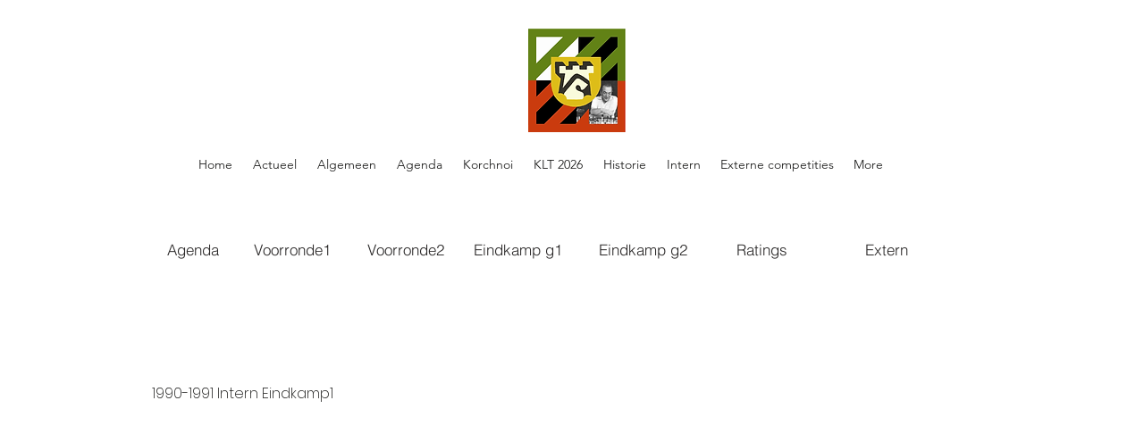

--- FILE ---
content_type: text/html; charset=UTF-8
request_url: https://www.dejuistez.nl/archief-html-1/1990-1991-intern-eindkamp1
body_size: 127534
content:
<!DOCTYPE html>
<html lang="nl">
<head>
  
  <!-- SEO Tags -->
  <title>1990-1991 Intern Eindkamp1</title>
  <link rel="canonical" href="https://www.dejuistez.nl/archief-html-1/1990-1991-intern-eindkamp1"/>
  <meta name="robots" content="index"/>
  <meta property="og:title" content="1990-1991 Intern Eindkamp1"/>
  <meta property="og:url" content="https://www.dejuistez.nl/archief-html-1/1990-1991-intern-eindkamp1"/>
  <meta property="og:site_name" content="De Juiste -Z-"/>
  <meta property="og:type" content="website"/>
  <script type="application/ld+json">{}</script>
  <script type="application/ld+json">{}</script>
  <meta name="twitter:card" content="summary_large_image"/>
  <meta name="twitter:title" content="1990-1991 Intern Eindkamp1"/>

  
  <meta charset='utf-8'>
  <meta name="viewport" content="width=device-width, initial-scale=1" id="wixDesktopViewport" />
  <meta http-equiv="X-UA-Compatible" content="IE=edge">
  <meta name="generator" content="Wix.com Website Builder"/>

  <link rel="icon" sizes="192x192" href="https://static.parastorage.com/client/pfavico.ico" type="image/x-icon"/>
  <link rel="shortcut icon" href="https://static.parastorage.com/client/pfavico.ico" type="image/x-icon"/>
  <link rel="apple-touch-icon" href="https://static.parastorage.com/client/pfavico.ico" type="image/x-icon"/>

  <!-- Safari Pinned Tab Icon -->
  <!-- <link rel="mask-icon" href="https://static.parastorage.com/client/pfavico.ico"> -->

  <!-- Original trials -->
  


  <!-- Segmenter Polyfill -->
  <script>
    if (!window.Intl || !window.Intl.Segmenter) {
      (function() {
        var script = document.createElement('script');
        script.src = 'https://static.parastorage.com/unpkg/@formatjs/intl-segmenter@11.7.10/polyfill.iife.js';
        document.head.appendChild(script);
      })();
    }
  </script>

  <!-- Legacy Polyfills -->
  <script nomodule="" src="https://static.parastorage.com/unpkg/core-js-bundle@3.2.1/minified.js"></script>
  <script nomodule="" src="https://static.parastorage.com/unpkg/focus-within-polyfill@5.0.9/dist/focus-within-polyfill.js"></script>

  <!-- Performance API Polyfills -->
  <script>
  (function () {
    var noop = function noop() {};
    if ("performance" in window === false) {
      window.performance = {};
    }
    window.performance.mark = performance.mark || noop;
    window.performance.measure = performance.measure || noop;
    if ("now" in window.performance === false) {
      var nowOffset = Date.now();
      if (performance.timing && performance.timing.navigationStart) {
        nowOffset = performance.timing.navigationStart;
      }
      window.performance.now = function now() {
        return Date.now() - nowOffset;
      };
    }
  })();
  </script>

  <!-- Globals Definitions -->
  <script>
    (function () {
      var now = Date.now()
      window.initialTimestamps = {
        initialTimestamp: now,
        initialRequestTimestamp: Math.round(performance.timeOrigin ? performance.timeOrigin : now - performance.now())
      }

      window.thunderboltTag = "libs-releases-GA-local"
      window.thunderboltVersion = "1.16780.0"
    })();
  </script>

  <!-- Essential Viewer Model -->
  <script type="application/json" id="wix-essential-viewer-model">{"fleetConfig":{"fleetName":"thunderbolt-seo-isolated-renderer","type":"GA","code":0},"mode":{"qa":false,"enableTestApi":false,"debug":false,"ssrIndicator":false,"ssrOnly":false,"siteAssetsFallback":"enable","versionIndicator":false},"componentsLibrariesTopology":[{"artifactId":"editor-elements","namespace":"wixui","url":"https:\/\/static.parastorage.com\/services\/editor-elements\/1.14853.0"},{"artifactId":"editor-elements","namespace":"dsgnsys","url":"https:\/\/static.parastorage.com\/services\/editor-elements\/1.14853.0"}],"siteFeaturesConfigs":{"sessionManager":{"isRunningInDifferentSiteContext":false}},"language":{"userLanguage":"nl"},"siteAssets":{"clientTopology":{"mediaRootUrl":"https:\/\/static.wixstatic.com","staticMediaUrl":"https:\/\/static.wixstatic.com\/media","moduleRepoUrl":"https:\/\/static.parastorage.com\/unpkg","fileRepoUrl":"https:\/\/static.parastorage.com\/services","viewerAppsUrl":"https:\/\/viewer-apps.parastorage.com","viewerAssetsUrl":"https:\/\/viewer-assets.parastorage.com","siteAssetsUrl":"https:\/\/siteassets.parastorage.com","pageJsonServerUrls":["https:\/\/pages.parastorage.com","https:\/\/staticorigin.wixstatic.com","https:\/\/www.dejuistez.nl","https:\/\/fallback.wix.com\/wix-html-editor-pages-webapp\/page"],"pathOfTBModulesInFileRepoForFallback":"wix-thunderbolt\/dist\/"}},"siteFeatures":["accessibility","appMonitoring","assetsLoader","businessLogger","captcha","clickHandlerRegistrar","commonConfig","componentsLoader","componentsRegistry","consentPolicy","cyclicTabbing","domSelectors","dynamicPages","environmentWixCodeSdk","environment","locationWixCodeSdk","mpaNavigation","navigationManager","navigationPhases","ooi","pages","panorama","renderer","reporter","routerFetch","router","scrollRestoration","seoWixCodeSdk","seo","sessionManager","siteMembersWixCodeSdk","siteMembers","siteScrollBlocker","siteWixCodeSdk","speculationRules","ssrCache","stores","structureApi","thunderboltInitializer","tpaCommons","translations","usedPlatformApis","warmupData","windowMessageRegistrar","windowWixCodeSdk","wixCustomElementComponent","wixEmbedsApi","componentsReact","platform"],"site":{"externalBaseUrl":"https:\/\/www.dejuistez.nl","isSEO":true},"media":{"staticMediaUrl":"https:\/\/static.wixstatic.com\/media","mediaRootUrl":"https:\/\/static.wixstatic.com\/","staticVideoUrl":"https:\/\/video.wixstatic.com\/"},"requestUrl":"https:\/\/www.dejuistez.nl\/archief-html-1\/1990-1991-intern-eindkamp1","rollout":{"siteAssetsVersionsRollout":false,"isDACRollout":0,"isTBRollout":false},"commonConfig":{"brand":"wix","host":"VIEWER","bsi":"","consentPolicy":{},"consentPolicyHeader":{},"siteRevision":"2628","renderingFlow":"NONE","language":"nl","locale":"nl-nl"},"interactionSampleRatio":0.01,"dynamicModelUrl":"https:\/\/www.dejuistez.nl\/_api\/v2\/dynamicmodel","accessTokensUrl":"https:\/\/www.dejuistez.nl\/_api\/v1\/access-tokens","isExcludedFromSecurityExperiments":false,"experiments":{"specs.thunderbolt.hardenFetchAndXHR":true,"specs.thunderbolt.securityExperiments":true}}</script>
  <script>window.viewerModel = JSON.parse(document.getElementById('wix-essential-viewer-model').textContent)</script>

  <script>
    window.commonConfig = viewerModel.commonConfig
  </script>

  
  <!-- BEGIN handleAccessTokens bundle -->

  <script data-url="https://static.parastorage.com/services/wix-thunderbolt/dist/handleAccessTokens.inline.4f2f9a53.bundle.min.js">(()=>{"use strict";function e(e){let{context:o,property:r,value:n,enumerable:i=!0}=e,c=e.get,l=e.set;if(!r||void 0===n&&!c&&!l)return new Error("property and value are required");let a=o||globalThis,s=a?.[r],u={};if(void 0!==n)u.value=n;else{if(c){let e=t(c);e&&(u.get=e)}if(l){let e=t(l);e&&(u.set=e)}}let p={...u,enumerable:i||!1,configurable:!1};void 0!==n&&(p.writable=!1);try{Object.defineProperty(a,r,p)}catch(e){return e instanceof TypeError?s:e}return s}function t(e,t){return"function"==typeof e?e:!0===e?.async&&"function"==typeof e.func?t?async function(t){return e.func(t)}:async function(){return e.func()}:"function"==typeof e?.func?e.func:void 0}try{e({property:"strictDefine",value:e})}catch{}try{e({property:"defineStrictObject",value:r})}catch{}try{e({property:"defineStrictMethod",value:n})}catch{}var o=["toString","toLocaleString","valueOf","constructor","prototype"];function r(t){let{context:n,property:c,propertiesToExclude:l=[],skipPrototype:a=!1,hardenPrototypePropertiesToExclude:s=[]}=t;if(!c)return new Error("property is required");let u=(n||globalThis)[c],p={},f=i(n,c);u&&("object"==typeof u||"function"==typeof u)&&Reflect.ownKeys(u).forEach(t=>{if(!l.includes(t)&&!o.includes(t)){let o=i(u,t);if(o&&(o.writable||o.configurable)){let{value:r,get:n,set:i,enumerable:c=!1}=o,l={};void 0!==r?l.value=r:n?l.get=n:i&&(l.set=i);try{let o=e({context:u,property:t,...l,enumerable:c});p[t]=o}catch(e){if(!(e instanceof TypeError))throw e;try{p[t]=o.value||o.get||o.set}catch{}}}}});let d={originalObject:u,originalProperties:p};if(!a&&void 0!==u?.prototype){let e=r({context:u,property:"prototype",propertiesToExclude:s,skipPrototype:!0});e instanceof Error||(d.originalPrototype=e?.originalObject,d.originalPrototypeProperties=e?.originalProperties)}return e({context:n,property:c,value:u,enumerable:f?.enumerable}),d}function n(t,o){let r=(o||globalThis)[t],n=i(o||globalThis,t);return r&&n&&(n.writable||n.configurable)?(Object.freeze(r),e({context:globalThis,property:t,value:r})):r}function i(e,t){if(e&&t)try{return Reflect.getOwnPropertyDescriptor(e,t)}catch{return}}function c(e){if("string"!=typeof e)return e;try{return decodeURIComponent(e).toLowerCase().trim()}catch{return e.toLowerCase().trim()}}function l(e,t){let o="";if("string"==typeof e)o=e.split("=")[0]?.trim()||"";else{if(!e||"string"!=typeof e.name)return!1;o=e.name}return t.has(c(o)||"")}function a(e,t){let o;return o="string"==typeof e?e.split(";").map(e=>e.trim()).filter(e=>e.length>0):e||[],o.filter(e=>!l(e,t))}var s=null;function u(){return null===s&&(s=typeof Document>"u"?void 0:Object.getOwnPropertyDescriptor(Document.prototype,"cookie")),s}function p(t,o){if(!globalThis?.cookieStore)return;let r=globalThis.cookieStore.get.bind(globalThis.cookieStore),n=globalThis.cookieStore.getAll.bind(globalThis.cookieStore),i=globalThis.cookieStore.set.bind(globalThis.cookieStore),c=globalThis.cookieStore.delete.bind(globalThis.cookieStore);return e({context:globalThis.CookieStore.prototype,property:"get",value:async function(e){return l(("string"==typeof e?e:e.name)||"",t)?null:r.call(this,e)},enumerable:!0}),e({context:globalThis.CookieStore.prototype,property:"getAll",value:async function(){return a(await n.apply(this,Array.from(arguments)),t)},enumerable:!0}),e({context:globalThis.CookieStore.prototype,property:"set",value:async function(){let e=Array.from(arguments);if(!l(1===e.length?e[0].name:e[0],t))return i.apply(this,e);o&&console.warn(o)},enumerable:!0}),e({context:globalThis.CookieStore.prototype,property:"delete",value:async function(){let e=Array.from(arguments);if(!l(1===e.length?e[0].name:e[0],t))return c.apply(this,e)},enumerable:!0}),e({context:globalThis.cookieStore,property:"prototype",value:globalThis.CookieStore.prototype,enumerable:!1}),e({context:globalThis,property:"cookieStore",value:globalThis.cookieStore,enumerable:!0}),{get:r,getAll:n,set:i,delete:c}}var f=["TextEncoder","TextDecoder","XMLHttpRequestEventTarget","EventTarget","URL","JSON","Reflect","Object","Array","Map","Set","WeakMap","WeakSet","Promise","Symbol","Error"],d=["addEventListener","removeEventListener","dispatchEvent","encodeURI","encodeURIComponent","decodeURI","decodeURIComponent"];const y=(e,t)=>{try{const o=t?t.get.call(document):document.cookie;return o.split(";").map(e=>e.trim()).filter(t=>t?.startsWith(e))[0]?.split("=")[1]}catch(e){return""}},g=(e="",t="",o="/")=>`${e}=; ${t?`domain=${t};`:""} max-age=0; path=${o}; expires=Thu, 01 Jan 1970 00:00:01 GMT`;function m(){(function(){if("undefined"!=typeof window){const e=performance.getEntriesByType("navigation")[0];return"back_forward"===(e?.type||"")}return!1})()&&function(){const{counter:e}=function(){const e=b("getItem");if(e){const[t,o]=e.split("-"),r=o?parseInt(o,10):0;if(r>=3){const e=t?Number(t):0;if(Date.now()-e>6e4)return{counter:0}}return{counter:r}}return{counter:0}}();e<3?(!function(e=1){b("setItem",`${Date.now()}-${e}`)}(e+1),window.location.reload()):console.error("ATS: Max reload attempts reached")}()}function b(e,t){try{return sessionStorage[e]("reload",t||"")}catch(e){console.error("ATS: Error calling sessionStorage:",e)}}const h="client-session-bind",v="sec-fetch-unsupported",{experiments:w}=window.viewerModel,T=[h,"client-binding",v,"svSession","smSession","server-session-bind","wixSession2","wixSession3"].map(e=>e.toLowerCase()),{cookie:S}=function(t,o){let r=new Set(t);return e({context:document,property:"cookie",set:{func:e=>function(e,t,o,r){let n=u(),i=c(t.split(";")[0]||"")||"";[...o].every(e=>!i.startsWith(e.toLowerCase()))&&n?.set?n.set.call(e,t):r&&console.warn(r)}(document,e,r,o)},get:{func:()=>function(e,t){let o=u();if(!o?.get)throw new Error("Cookie descriptor or getter not available");return a(o.get.call(e),t).join("; ")}(document,r)},enumerable:!0}),{cookieStore:p(r,o),cookie:u()}}(T),k="tbReady",x="security_overrideGlobals",{experiments:E,siteFeaturesConfigs:C,accessTokensUrl:P}=window.viewerModel,R=P,M={},O=(()=>{const e=y(h,S);if(w["specs.thunderbolt.browserCacheReload"]){y(v,S)||e?b("removeItem"):m()}return(()=>{const e=g(h),t=g(h,location.hostname);S.set.call(document,e),S.set.call(document,t)})(),e})();O&&(M["client-binding"]=O);const D=fetch;addEventListener(k,function e(t){const{logger:o}=t.detail;try{window.tb.init({fetch:D,fetchHeaders:M})}catch(e){const t=new Error("TB003");o.meter(`${x}_${t.message}`,{paramsOverrides:{errorType:x,eventString:t.message}}),window?.viewerModel?.mode.debug&&console.error(e)}finally{removeEventListener(k,e)}}),E["specs.thunderbolt.hardenFetchAndXHR"]||(window.fetchDynamicModel=()=>C.sessionManager.isRunningInDifferentSiteContext?Promise.resolve({}):fetch(R,{credentials:"same-origin",headers:M}).then(function(e){if(!e.ok)throw new Error(`[${e.status}]${e.statusText}`);return e.json()}),window.dynamicModelPromise=window.fetchDynamicModel())})();
//# sourceMappingURL=https://static.parastorage.com/services/wix-thunderbolt/dist/handleAccessTokens.inline.4f2f9a53.bundle.min.js.map</script>

<!-- END handleAccessTokens bundle -->

<!-- BEGIN overrideGlobals bundle -->

<script data-url="https://static.parastorage.com/services/wix-thunderbolt/dist/overrideGlobals.inline.ec13bfcf.bundle.min.js">(()=>{"use strict";function e(e){let{context:r,property:o,value:n,enumerable:i=!0}=e,c=e.get,a=e.set;if(!o||void 0===n&&!c&&!a)return new Error("property and value are required");let l=r||globalThis,u=l?.[o],s={};if(void 0!==n)s.value=n;else{if(c){let e=t(c);e&&(s.get=e)}if(a){let e=t(a);e&&(s.set=e)}}let p={...s,enumerable:i||!1,configurable:!1};void 0!==n&&(p.writable=!1);try{Object.defineProperty(l,o,p)}catch(e){return e instanceof TypeError?u:e}return u}function t(e,t){return"function"==typeof e?e:!0===e?.async&&"function"==typeof e.func?t?async function(t){return e.func(t)}:async function(){return e.func()}:"function"==typeof e?.func?e.func:void 0}try{e({property:"strictDefine",value:e})}catch{}try{e({property:"defineStrictObject",value:o})}catch{}try{e({property:"defineStrictMethod",value:n})}catch{}var r=["toString","toLocaleString","valueOf","constructor","prototype"];function o(t){let{context:n,property:c,propertiesToExclude:a=[],skipPrototype:l=!1,hardenPrototypePropertiesToExclude:u=[]}=t;if(!c)return new Error("property is required");let s=(n||globalThis)[c],p={},f=i(n,c);s&&("object"==typeof s||"function"==typeof s)&&Reflect.ownKeys(s).forEach(t=>{if(!a.includes(t)&&!r.includes(t)){let r=i(s,t);if(r&&(r.writable||r.configurable)){let{value:o,get:n,set:i,enumerable:c=!1}=r,a={};void 0!==o?a.value=o:n?a.get=n:i&&(a.set=i);try{let r=e({context:s,property:t,...a,enumerable:c});p[t]=r}catch(e){if(!(e instanceof TypeError))throw e;try{p[t]=r.value||r.get||r.set}catch{}}}}});let d={originalObject:s,originalProperties:p};if(!l&&void 0!==s?.prototype){let e=o({context:s,property:"prototype",propertiesToExclude:u,skipPrototype:!0});e instanceof Error||(d.originalPrototype=e?.originalObject,d.originalPrototypeProperties=e?.originalProperties)}return e({context:n,property:c,value:s,enumerable:f?.enumerable}),d}function n(t,r){let o=(r||globalThis)[t],n=i(r||globalThis,t);return o&&n&&(n.writable||n.configurable)?(Object.freeze(o),e({context:globalThis,property:t,value:o})):o}function i(e,t){if(e&&t)try{return Reflect.getOwnPropertyDescriptor(e,t)}catch{return}}function c(e){if("string"!=typeof e)return e;try{return decodeURIComponent(e).toLowerCase().trim()}catch{return e.toLowerCase().trim()}}function a(e,t){return e instanceof Headers?e.forEach((r,o)=>{l(o,t)||e.delete(o)}):Object.keys(e).forEach(r=>{l(r,t)||delete e[r]}),e}function l(e,t){return!t.has(c(e)||"")}function u(e,t){let r=!0,o=function(e){let t,r;if(globalThis.Request&&e instanceof Request)t=e.url;else{if("function"!=typeof e?.toString)throw new Error("Unsupported type for url");t=e.toString()}try{return new URL(t).pathname}catch{return r=t.replace(/#.+/gi,"").split("?").shift(),r.startsWith("/")?r:`/${r}`}}(e),n=c(o);return n&&t.some(e=>n.includes(e))&&(r=!1),r}function s(t,r,o){let n=fetch,i=XMLHttpRequest,c=new Set(r);function s(){let e=new i,r=e.open,n=e.setRequestHeader;return e.open=function(){let n=Array.from(arguments),i=n[1];if(n.length<2||u(i,t))return r.apply(e,n);throw new Error(o||`Request not allowed for path ${i}`)},e.setRequestHeader=function(t,r){l(decodeURIComponent(t),c)&&n.call(e,t,r)},e}return e({property:"fetch",value:function(){let e=function(e,t){return globalThis.Request&&e[0]instanceof Request&&e[0]?.headers?a(e[0].headers,t):e[1]?.headers&&a(e[1].headers,t),e}(arguments,c);return u(arguments[0],t)?n.apply(globalThis,Array.from(e)):new Promise((e,t)=>{t(new Error(o||`Request not allowed for path ${arguments[0]}`))})},enumerable:!0}),e({property:"XMLHttpRequest",value:s,enumerable:!0}),Object.keys(i).forEach(e=>{s[e]=i[e]}),{fetch:n,XMLHttpRequest:i}}var p=["TextEncoder","TextDecoder","XMLHttpRequestEventTarget","EventTarget","URL","JSON","Reflect","Object","Array","Map","Set","WeakMap","WeakSet","Promise","Symbol","Error"],f=["addEventListener","removeEventListener","dispatchEvent","encodeURI","encodeURIComponent","decodeURI","decodeURIComponent"];const d=function(){let t=globalThis.open,r=document.open;function o(e,r,o){let n="string"!=typeof e,i=t.call(window,e,r,o);return n||e&&function(e){return e.startsWith("//")&&/(?:[a-z0-9](?:[a-z0-9-]{0,61}[a-z0-9])?\.)+[a-z0-9][a-z0-9-]{0,61}[a-z0-9]/g.test(`${location.protocol}:${e}`)&&(e=`${location.protocol}${e}`),!e.startsWith("http")||new URL(e).hostname===location.hostname}(e)?{}:i}return e({property:"open",value:o,context:globalThis,enumerable:!0}),e({property:"open",value:function(e,t,n){return e?o(e,t,n):r.call(document,e||"",t||"",n||"")},context:document,enumerable:!0}),{open:t,documentOpen:r}},y=function(){let t=document.createElement,r=Element.prototype.setAttribute,o=Element.prototype.setAttributeNS;return e({property:"createElement",context:document,value:function(n,i){let a=t.call(document,n,i);if("iframe"===c(n)){e({property:"srcdoc",context:a,get:()=>"",set:()=>{console.warn("`srcdoc` is not allowed in iframe elements.")}});let t=function(e,t){"srcdoc"!==e.toLowerCase()?r.call(a,e,t):console.warn("`srcdoc` attribute is not allowed to be set.")},n=function(e,t,r){"srcdoc"!==t.toLowerCase()?o.call(a,e,t,r):console.warn("`srcdoc` attribute is not allowed to be set.")};a.setAttribute=t,a.setAttributeNS=n}return a},enumerable:!0}),{createElement:t,setAttribute:r,setAttributeNS:o}},m=["client-binding"],b=["/_api/v1/access-tokens","/_api/v2/dynamicmodel","/_api/one-app-session-web/v3/businesses"],h=function(){let t=setTimeout,r=setInterval;return o("setTimeout",0,globalThis),o("setInterval",0,globalThis),{setTimeout:t,setInterval:r};function o(t,r,o){let n=o||globalThis,i=n[t];if(!i||"function"!=typeof i)throw new Error(`Function ${t} not found or is not a function`);e({property:t,value:function(){let e=Array.from(arguments);if("string"!=typeof e[r])return i.apply(n,e);console.warn(`Calling ${t} with a String Argument at index ${r} is not allowed`)},context:o,enumerable:!0})}},v=function(){if(navigator&&"serviceWorker"in navigator){let t=navigator.serviceWorker.register;return e({context:navigator.serviceWorker,property:"register",value:function(){console.log("Service worker registration is not allowed")},enumerable:!0}),{register:t}}return{}};performance.mark("overrideGlobals started");const{isExcludedFromSecurityExperiments:g,experiments:w}=window.viewerModel,E=!g&&w["specs.thunderbolt.securityExperiments"];try{d(),E&&y(),w["specs.thunderbolt.hardenFetchAndXHR"]&&E&&s(b,m),v(),(e=>{let t=[],r=[];r=r.concat(["TextEncoder","TextDecoder"]),e&&(r=r.concat(["XMLHttpRequestEventTarget","EventTarget"])),r=r.concat(["URL","JSON"]),e&&(t=t.concat(["addEventListener","removeEventListener"])),t=t.concat(["encodeURI","encodeURIComponent","decodeURI","decodeURIComponent"]),r=r.concat(["String","Number"]),e&&r.push("Object"),r=r.concat(["Reflect"]),t.forEach(e=>{n(e),["addEventListener","removeEventListener"].includes(e)&&n(e,document)}),r.forEach(e=>{o({property:e})})})(E),E&&h()}catch(e){window?.viewerModel?.mode.debug&&console.error(e);const t=new Error("TB006");window.fedops?.reportError(t,"security_overrideGlobals"),window.Sentry?window.Sentry.captureException(t):globalThis.defineStrictProperty("sentryBuffer",[t],window,!1)}performance.mark("overrideGlobals ended")})();
//# sourceMappingURL=https://static.parastorage.com/services/wix-thunderbolt/dist/overrideGlobals.inline.ec13bfcf.bundle.min.js.map</script>

<!-- END overrideGlobals bundle -->


  
  <script>
    window.commonConfig = viewerModel.commonConfig

	
  </script>

  <!-- Initial CSS -->
  <style data-url="https://static.parastorage.com/services/wix-thunderbolt/dist/main.347af09f.min.css">@keyframes slide-horizontal-new{0%{transform:translateX(100%)}}@keyframes slide-horizontal-old{80%{opacity:1}to{opacity:0;transform:translateX(-100%)}}@keyframes slide-vertical-new{0%{transform:translateY(-100%)}}@keyframes slide-vertical-old{80%{opacity:1}to{opacity:0;transform:translateY(100%)}}@keyframes out-in-new{0%{opacity:0}}@keyframes out-in-old{to{opacity:0}}:root:active-view-transition{view-transition-name:none}::view-transition{pointer-events:none}:root:active-view-transition::view-transition-new(page-group),:root:active-view-transition::view-transition-old(page-group){animation-duration:.6s;cursor:wait;pointer-events:all}:root:active-view-transition-type(SlideHorizontal)::view-transition-old(page-group){animation:slide-horizontal-old .6s cubic-bezier(.83,0,.17,1) forwards;mix-blend-mode:normal}:root:active-view-transition-type(SlideHorizontal)::view-transition-new(page-group){animation:slide-horizontal-new .6s cubic-bezier(.83,0,.17,1) backwards;mix-blend-mode:normal}:root:active-view-transition-type(SlideVertical)::view-transition-old(page-group){animation:slide-vertical-old .6s cubic-bezier(.83,0,.17,1) forwards;mix-blend-mode:normal}:root:active-view-transition-type(SlideVertical)::view-transition-new(page-group){animation:slide-vertical-new .6s cubic-bezier(.83,0,.17,1) backwards;mix-blend-mode:normal}:root:active-view-transition-type(OutIn)::view-transition-old(page-group){animation:out-in-old .35s cubic-bezier(.22,1,.36,1) forwards}:root:active-view-transition-type(OutIn)::view-transition-new(page-group){animation:out-in-new .35s cubic-bezier(.64,0,.78,0) .35s backwards}@media(prefers-reduced-motion:reduce){::view-transition-group(*),::view-transition-new(*),::view-transition-old(*){animation:none!important}}body,html{background:transparent;border:0;margin:0;outline:0;padding:0;vertical-align:baseline}body{--scrollbar-width:0px;font-family:Arial,Helvetica,sans-serif;font-size:10px}body,html{height:100%}body{overflow-x:auto;overflow-y:scroll}body:not(.responsive) #site-root{min-width:var(--site-width);width:100%}body:not([data-js-loaded]) [data-hide-prejs]{visibility:hidden}interact-element{display:contents}#SITE_CONTAINER{position:relative}:root{--one-unit:1vw;--section-max-width:9999px;--spx-stopper-max:9999px;--spx-stopper-min:0px;--browser-zoom:1}@supports(-webkit-appearance:none) and (stroke-color:transparent){:root{--safari-sticky-fix:opacity;--experimental-safari-sticky-fix:translateZ(0)}}@supports(container-type:inline-size){:root{--one-unit:1cqw}}[id^=oldHoverBox-]{mix-blend-mode:plus-lighter;transition:opacity .5s ease,visibility .5s ease}[data-mesh-id$=inlineContent-gridContainer]:has(>[id^=oldHoverBox-]){isolation:isolate}</style>
<style data-url="https://static.parastorage.com/services/wix-thunderbolt/dist/main.renderer.9cb0985f.min.css">a,abbr,acronym,address,applet,b,big,blockquote,button,caption,center,cite,code,dd,del,dfn,div,dl,dt,em,fieldset,font,footer,form,h1,h2,h3,h4,h5,h6,header,i,iframe,img,ins,kbd,label,legend,li,nav,object,ol,p,pre,q,s,samp,section,small,span,strike,strong,sub,sup,table,tbody,td,tfoot,th,thead,title,tr,tt,u,ul,var{background:transparent;border:0;margin:0;outline:0;padding:0;vertical-align:baseline}input,select,textarea{box-sizing:border-box;font-family:Helvetica,Arial,sans-serif}ol,ul{list-style:none}blockquote,q{quotes:none}ins{text-decoration:none}del{text-decoration:line-through}table{border-collapse:collapse;border-spacing:0}a{cursor:pointer;text-decoration:none}.testStyles{overflow-y:hidden}.reset-button{-webkit-appearance:none;background:none;border:0;color:inherit;font:inherit;line-height:normal;outline:0;overflow:visible;padding:0;-webkit-user-select:none;-moz-user-select:none;-ms-user-select:none}:focus{outline:none}body.device-mobile-optimized:not(.disable-site-overflow){overflow-x:hidden;overflow-y:scroll}body.device-mobile-optimized:not(.responsive) #SITE_CONTAINER{margin-left:auto;margin-right:auto;overflow-x:visible;position:relative;width:320px}body.device-mobile-optimized:not(.responsive):not(.blockSiteScrolling) #SITE_CONTAINER{margin-top:0}body.device-mobile-optimized>*{max-width:100%!important}body.device-mobile-optimized #site-root{overflow-x:hidden;overflow-y:hidden}@supports(overflow:clip){body.device-mobile-optimized #site-root{overflow-x:clip;overflow-y:clip}}body.device-mobile-non-optimized #SITE_CONTAINER #site-root{overflow-x:clip;overflow-y:clip}body.device-mobile-non-optimized.fullScreenMode{background-color:#5f6360}body.device-mobile-non-optimized.fullScreenMode #MOBILE_ACTIONS_MENU,body.device-mobile-non-optimized.fullScreenMode #SITE_BACKGROUND,body.device-mobile-non-optimized.fullScreenMode #site-root,body.fullScreenMode #WIX_ADS{visibility:hidden}body.fullScreenMode{overflow-x:hidden!important;overflow-y:hidden!important}body.fullScreenMode.device-mobile-optimized #TINY_MENU{opacity:0;pointer-events:none}body.fullScreenMode-scrollable.device-mobile-optimized{overflow-x:hidden!important;overflow-y:auto!important}body.fullScreenMode-scrollable.device-mobile-optimized #masterPage,body.fullScreenMode-scrollable.device-mobile-optimized #site-root{overflow-x:hidden!important;overflow-y:hidden!important}body.fullScreenMode-scrollable.device-mobile-optimized #SITE_BACKGROUND,body.fullScreenMode-scrollable.device-mobile-optimized #masterPage{height:auto!important}body.fullScreenMode-scrollable.device-mobile-optimized #masterPage.mesh-layout{height:0!important}body.blockSiteScrolling,body.siteScrollingBlocked{position:fixed;width:100%}body.blockSiteScrolling #SITE_CONTAINER{margin-top:calc(var(--blocked-site-scroll-margin-top)*-1)}#site-root{margin:0 auto;min-height:100%;position:relative;top:var(--wix-ads-height)}#site-root img:not([src]){visibility:hidden}#site-root svg img:not([src]){visibility:visible}.auto-generated-link{color:inherit}#SCROLL_TO_BOTTOM,#SCROLL_TO_TOP{height:0}.has-click-trigger{cursor:pointer}.fullScreenOverlay{bottom:0;display:flex;justify-content:center;left:0;overflow-y:hidden;position:fixed;right:0;top:-60px;z-index:1005}.fullScreenOverlay>.fullScreenOverlayContent{bottom:0;left:0;margin:0 auto;overflow:hidden;position:absolute;right:0;top:60px;transform:translateZ(0)}[data-mesh-id$=centeredContent],[data-mesh-id$=form],[data-mesh-id$=inlineContent]{pointer-events:none;position:relative}[data-mesh-id$=-gridWrapper],[data-mesh-id$=-rotated-wrapper]{pointer-events:none}[data-mesh-id$=-gridContainer]>*,[data-mesh-id$=-rotated-wrapper]>*,[data-mesh-id$=inlineContent]>:not([data-mesh-id$=-gridContainer]){pointer-events:auto}.device-mobile-optimized #masterPage.mesh-layout #SOSP_CONTAINER_CUSTOM_ID{grid-area:2/1/3/2;-ms-grid-row:2;position:relative}#masterPage.mesh-layout{-ms-grid-rows:max-content max-content min-content max-content;-ms-grid-columns:100%;align-items:start;display:-ms-grid;display:grid;grid-template-columns:100%;grid-template-rows:max-content max-content min-content max-content;justify-content:stretch}#masterPage.mesh-layout #PAGES_CONTAINER,#masterPage.mesh-layout #SITE_FOOTER-placeholder,#masterPage.mesh-layout #SITE_FOOTER_WRAPPER,#masterPage.mesh-layout #SITE_HEADER-placeholder,#masterPage.mesh-layout #SITE_HEADER_WRAPPER,#masterPage.mesh-layout #SOSP_CONTAINER_CUSTOM_ID[data-state~=mobileView],#masterPage.mesh-layout #soapAfterPagesContainer,#masterPage.mesh-layout #soapBeforePagesContainer{-ms-grid-row-align:start;-ms-grid-column-align:start;-ms-grid-column:1}#masterPage.mesh-layout #SITE_HEADER-placeholder,#masterPage.mesh-layout #SITE_HEADER_WRAPPER{grid-area:1/1/2/2;-ms-grid-row:1}#masterPage.mesh-layout #PAGES_CONTAINER,#masterPage.mesh-layout #soapAfterPagesContainer,#masterPage.mesh-layout #soapBeforePagesContainer{grid-area:3/1/4/2;-ms-grid-row:3}#masterPage.mesh-layout #soapAfterPagesContainer,#masterPage.mesh-layout #soapBeforePagesContainer{width:100%}#masterPage.mesh-layout #PAGES_CONTAINER{align-self:stretch}#masterPage.mesh-layout main#PAGES_CONTAINER{display:block}#masterPage.mesh-layout #SITE_FOOTER-placeholder,#masterPage.mesh-layout #SITE_FOOTER_WRAPPER{grid-area:4/1/5/2;-ms-grid-row:4}#masterPage.mesh-layout #SITE_PAGES,#masterPage.mesh-layout [data-mesh-id=PAGES_CONTAINERcenteredContent],#masterPage.mesh-layout [data-mesh-id=PAGES_CONTAINERinlineContent]{height:100%}#masterPage.mesh-layout.desktop>*{width:100%}#masterPage.mesh-layout #PAGES_CONTAINER,#masterPage.mesh-layout #SITE_FOOTER,#masterPage.mesh-layout #SITE_FOOTER_WRAPPER,#masterPage.mesh-layout #SITE_HEADER,#masterPage.mesh-layout #SITE_HEADER_WRAPPER,#masterPage.mesh-layout #SITE_PAGES,#masterPage.mesh-layout #masterPageinlineContent{position:relative}#masterPage.mesh-layout #SITE_HEADER{grid-area:1/1/2/2}#masterPage.mesh-layout #SITE_FOOTER{grid-area:4/1/5/2}#masterPage.mesh-layout.overflow-x-clip #SITE_FOOTER,#masterPage.mesh-layout.overflow-x-clip #SITE_HEADER{overflow-x:clip}[data-z-counter]{z-index:0}[data-z-counter="0"]{z-index:auto}.wixSiteProperties{-webkit-font-smoothing:antialiased;-moz-osx-font-smoothing:grayscale}:root{--wst-button-color-fill-primary:rgb(var(--color_48));--wst-button-color-border-primary:rgb(var(--color_49));--wst-button-color-text-primary:rgb(var(--color_50));--wst-button-color-fill-primary-hover:rgb(var(--color_51));--wst-button-color-border-primary-hover:rgb(var(--color_52));--wst-button-color-text-primary-hover:rgb(var(--color_53));--wst-button-color-fill-primary-disabled:rgb(var(--color_54));--wst-button-color-border-primary-disabled:rgb(var(--color_55));--wst-button-color-text-primary-disabled:rgb(var(--color_56));--wst-button-color-fill-secondary:rgb(var(--color_57));--wst-button-color-border-secondary:rgb(var(--color_58));--wst-button-color-text-secondary:rgb(var(--color_59));--wst-button-color-fill-secondary-hover:rgb(var(--color_60));--wst-button-color-border-secondary-hover:rgb(var(--color_61));--wst-button-color-text-secondary-hover:rgb(var(--color_62));--wst-button-color-fill-secondary-disabled:rgb(var(--color_63));--wst-button-color-border-secondary-disabled:rgb(var(--color_64));--wst-button-color-text-secondary-disabled:rgb(var(--color_65));--wst-color-fill-base-1:rgb(var(--color_36));--wst-color-fill-base-2:rgb(var(--color_37));--wst-color-fill-base-shade-1:rgb(var(--color_38));--wst-color-fill-base-shade-2:rgb(var(--color_39));--wst-color-fill-base-shade-3:rgb(var(--color_40));--wst-color-fill-accent-1:rgb(var(--color_41));--wst-color-fill-accent-2:rgb(var(--color_42));--wst-color-fill-accent-3:rgb(var(--color_43));--wst-color-fill-accent-4:rgb(var(--color_44));--wst-color-fill-background-primary:rgb(var(--color_11));--wst-color-fill-background-secondary:rgb(var(--color_12));--wst-color-text-primary:rgb(var(--color_15));--wst-color-text-secondary:rgb(var(--color_14));--wst-color-action:rgb(var(--color_18));--wst-color-disabled:rgb(var(--color_39));--wst-color-title:rgb(var(--color_45));--wst-color-subtitle:rgb(var(--color_46));--wst-color-line:rgb(var(--color_47));--wst-font-style-h2:var(--font_2);--wst-font-style-h3:var(--font_3);--wst-font-style-h4:var(--font_4);--wst-font-style-h5:var(--font_5);--wst-font-style-h6:var(--font_6);--wst-font-style-body-large:var(--font_7);--wst-font-style-body-medium:var(--font_8);--wst-font-style-body-small:var(--font_9);--wst-font-style-body-x-small:var(--font_10);--wst-color-custom-1:rgb(var(--color_13));--wst-color-custom-2:rgb(var(--color_16));--wst-color-custom-3:rgb(var(--color_17));--wst-color-custom-4:rgb(var(--color_19));--wst-color-custom-5:rgb(var(--color_20));--wst-color-custom-6:rgb(var(--color_21));--wst-color-custom-7:rgb(var(--color_22));--wst-color-custom-8:rgb(var(--color_23));--wst-color-custom-9:rgb(var(--color_24));--wst-color-custom-10:rgb(var(--color_25));--wst-color-custom-11:rgb(var(--color_26));--wst-color-custom-12:rgb(var(--color_27));--wst-color-custom-13:rgb(var(--color_28));--wst-color-custom-14:rgb(var(--color_29));--wst-color-custom-15:rgb(var(--color_30));--wst-color-custom-16:rgb(var(--color_31));--wst-color-custom-17:rgb(var(--color_32));--wst-color-custom-18:rgb(var(--color_33));--wst-color-custom-19:rgb(var(--color_34));--wst-color-custom-20:rgb(var(--color_35))}.wix-presets-wrapper{display:contents}</style>

  <meta name="format-detection" content="telephone=no">
  <meta name="skype_toolbar" content="skype_toolbar_parser_compatible">
  
  

  

  

  <!-- head performance data start -->
  
  <!-- head performance data end -->
  

    


    
<style data-href="https://static.parastorage.com/services/editor-elements-library/dist/thunderbolt/rb_wixui.thunderbolt_bootstrap.a1b00b19.min.css">.cwL6XW{cursor:pointer}.sNF2R0{opacity:0}.hLoBV3{transition:opacity var(--transition-duration) cubic-bezier(.37,0,.63,1)}.Rdf41z,.hLoBV3{opacity:1}.ftlZWo{transition:opacity var(--transition-duration) cubic-bezier(.37,0,.63,1)}.ATGlOr,.ftlZWo{opacity:0}.KQSXD0{transition:opacity var(--transition-duration) cubic-bezier(.64,0,.78,0)}.KQSXD0,.pagQKE{opacity:1}._6zG5H{opacity:0;transition:opacity var(--transition-duration) cubic-bezier(.22,1,.36,1)}.BB49uC{transform:translateX(100%)}.j9xE1V{transition:transform var(--transition-duration) cubic-bezier(.87,0,.13,1)}.ICs7Rs,.j9xE1V{transform:translateX(0)}.DxijZJ{transition:transform var(--transition-duration) cubic-bezier(.87,0,.13,1)}.B5kjYq,.DxijZJ{transform:translateX(-100%)}.cJijIV{transition:transform var(--transition-duration) cubic-bezier(.87,0,.13,1)}.cJijIV,.hOxaWM{transform:translateX(0)}.T9p3fN{transform:translateX(100%);transition:transform var(--transition-duration) cubic-bezier(.87,0,.13,1)}.qDxYJm{transform:translateY(100%)}.aA9V0P{transition:transform var(--transition-duration) cubic-bezier(.87,0,.13,1)}.YPXPAS,.aA9V0P{transform:translateY(0)}.Xf2zsA{transition:transform var(--transition-duration) cubic-bezier(.87,0,.13,1)}.Xf2zsA,.y7Kt7s{transform:translateY(-100%)}.EeUgMu{transition:transform var(--transition-duration) cubic-bezier(.87,0,.13,1)}.EeUgMu,.fdHrtm{transform:translateY(0)}.WIFaG4{transform:translateY(100%);transition:transform var(--transition-duration) cubic-bezier(.87,0,.13,1)}body:not(.responsive) .JsJXaX{overflow-x:clip}:root:active-view-transition .JsJXaX{view-transition-name:page-group}.AnQkDU{display:grid;grid-template-columns:1fr;grid-template-rows:1fr;height:100%}.AnQkDU>div{align-self:stretch!important;grid-area:1/1/2/2;justify-self:stretch!important}.StylableButton2545352419__root{-archetype:box;border:none;box-sizing:border-box;cursor:pointer;display:block;height:100%;min-height:10px;min-width:10px;padding:0;touch-action:manipulation;width:100%}.StylableButton2545352419__root[disabled]{pointer-events:none}.StylableButton2545352419__root:not(:hover):not([disabled]).StylableButton2545352419--hasBackgroundColor{background-color:var(--corvid-background-color)!important}.StylableButton2545352419__root:hover:not([disabled]).StylableButton2545352419--hasHoverBackgroundColor{background-color:var(--corvid-hover-background-color)!important}.StylableButton2545352419__root:not(:hover)[disabled].StylableButton2545352419--hasDisabledBackgroundColor{background-color:var(--corvid-disabled-background-color)!important}.StylableButton2545352419__root:not(:hover):not([disabled]).StylableButton2545352419--hasBorderColor{border-color:var(--corvid-border-color)!important}.StylableButton2545352419__root:hover:not([disabled]).StylableButton2545352419--hasHoverBorderColor{border-color:var(--corvid-hover-border-color)!important}.StylableButton2545352419__root:not(:hover)[disabled].StylableButton2545352419--hasDisabledBorderColor{border-color:var(--corvid-disabled-border-color)!important}.StylableButton2545352419__root.StylableButton2545352419--hasBorderRadius{border-radius:var(--corvid-border-radius)!important}.StylableButton2545352419__root.StylableButton2545352419--hasBorderWidth{border-width:var(--corvid-border-width)!important}.StylableButton2545352419__root:not(:hover):not([disabled]).StylableButton2545352419--hasColor,.StylableButton2545352419__root:not(:hover):not([disabled]).StylableButton2545352419--hasColor .StylableButton2545352419__label{color:var(--corvid-color)!important}.StylableButton2545352419__root:hover:not([disabled]).StylableButton2545352419--hasHoverColor,.StylableButton2545352419__root:hover:not([disabled]).StylableButton2545352419--hasHoverColor .StylableButton2545352419__label{color:var(--corvid-hover-color)!important}.StylableButton2545352419__root:not(:hover)[disabled].StylableButton2545352419--hasDisabledColor,.StylableButton2545352419__root:not(:hover)[disabled].StylableButton2545352419--hasDisabledColor .StylableButton2545352419__label{color:var(--corvid-disabled-color)!important}.StylableButton2545352419__link{-archetype:box;box-sizing:border-box;color:#000;text-decoration:none}.StylableButton2545352419__container{align-items:center;display:flex;flex-basis:auto;flex-direction:row;flex-grow:1;height:100%;justify-content:center;overflow:hidden;transition:all .2s ease,visibility 0s;width:100%}.StylableButton2545352419__label{-archetype:text;-controller-part-type:LayoutChildDisplayDropdown,LayoutFlexChildSpacing(first);max-width:100%;min-width:1.8em;overflow:hidden;text-align:center;text-overflow:ellipsis;transition:inherit;white-space:nowrap}.StylableButton2545352419__root.StylableButton2545352419--isMaxContent .StylableButton2545352419__label{text-overflow:unset}.StylableButton2545352419__root.StylableButton2545352419--isWrapText .StylableButton2545352419__label{min-width:10px;overflow-wrap:break-word;white-space:break-spaces;word-break:break-word}.StylableButton2545352419__icon{-archetype:icon;-controller-part-type:LayoutChildDisplayDropdown,LayoutFlexChildSpacing(last);flex-shrink:0;height:50px;min-width:1px;transition:inherit}.StylableButton2545352419__icon.StylableButton2545352419--override{display:block!important}.StylableButton2545352419__icon svg,.StylableButton2545352419__icon>span{display:flex;height:inherit;width:inherit}.StylableButton2545352419__root:not(:hover):not([disalbed]).StylableButton2545352419--hasIconColor .StylableButton2545352419__icon svg{fill:var(--corvid-icon-color)!important;stroke:var(--corvid-icon-color)!important}.StylableButton2545352419__root:hover:not([disabled]).StylableButton2545352419--hasHoverIconColor .StylableButton2545352419__icon svg{fill:var(--corvid-hover-icon-color)!important;stroke:var(--corvid-hover-icon-color)!important}.StylableButton2545352419__root:not(:hover)[disabled].StylableButton2545352419--hasDisabledIconColor .StylableButton2545352419__icon svg{fill:var(--corvid-disabled-icon-color)!important;stroke:var(--corvid-disabled-icon-color)!important}.aeyn4z{bottom:0;left:0;position:absolute;right:0;top:0}.qQrFOK{cursor:pointer}.VDJedC{-webkit-tap-highlight-color:rgba(0,0,0,0);fill:var(--corvid-fill-color,var(--fill));fill-opacity:var(--fill-opacity);stroke:var(--corvid-stroke-color,var(--stroke));stroke-opacity:var(--stroke-opacity);stroke-width:var(--stroke-width);filter:var(--drop-shadow,none);opacity:var(--opacity);transform:var(--flip)}.VDJedC,.VDJedC svg{bottom:0;left:0;position:absolute;right:0;top:0}.VDJedC svg{height:var(--svg-calculated-height,100%);margin:auto;padding:var(--svg-calculated-padding,0);width:var(--svg-calculated-width,100%)}.VDJedC svg:not([data-type=ugc]){overflow:visible}.l4CAhn *{vector-effect:non-scaling-stroke}.Z_l5lU{-webkit-text-size-adjust:100%;-moz-text-size-adjust:100%;text-size-adjust:100%}ol.font_100,ul.font_100{color:#080808;font-family:"Arial, Helvetica, sans-serif",serif;font-size:10px;font-style:normal;font-variant:normal;font-weight:400;letter-spacing:normal;line-height:normal;margin:0;text-decoration:none}ol.font_100 li,ul.font_100 li{margin-bottom:12px}ol.wix-list-text-align,ul.wix-list-text-align{list-style-position:inside}ol.wix-list-text-align h1,ol.wix-list-text-align h2,ol.wix-list-text-align h3,ol.wix-list-text-align h4,ol.wix-list-text-align h5,ol.wix-list-text-align h6,ol.wix-list-text-align p,ul.wix-list-text-align h1,ul.wix-list-text-align h2,ul.wix-list-text-align h3,ul.wix-list-text-align h4,ul.wix-list-text-align h5,ul.wix-list-text-align h6,ul.wix-list-text-align p{display:inline}.HQSswv{cursor:pointer}.yi6otz{clip:rect(0 0 0 0);border:0;height:1px;margin:-1px;overflow:hidden;padding:0;position:absolute;width:1px}.zQ9jDz [data-attr-richtext-marker=true]{display:block}.zQ9jDz [data-attr-richtext-marker=true] table{border-collapse:collapse;margin:15px 0;width:100%}.zQ9jDz [data-attr-richtext-marker=true] table td{padding:12px;position:relative}.zQ9jDz [data-attr-richtext-marker=true] table td:after{border-bottom:1px solid currentColor;border-left:1px solid currentColor;bottom:0;content:"";left:0;opacity:.2;position:absolute;right:0;top:0}.zQ9jDz [data-attr-richtext-marker=true] table tr td:last-child:after{border-right:1px solid currentColor}.zQ9jDz [data-attr-richtext-marker=true] table tr:first-child td:after{border-top:1px solid currentColor}@supports(-webkit-appearance:none) and (stroke-color:transparent){.qvSjx3>*>:first-child{vertical-align:top}}@supports(-webkit-touch-callout:none){.qvSjx3>*>:first-child{vertical-align:top}}.LkZBpT :is(p,h1,h2,h3,h4,h5,h6,ul,ol,span[data-attr-richtext-marker],blockquote,div) [class$=rich-text__text],.LkZBpT :is(p,h1,h2,h3,h4,h5,h6,ul,ol,span[data-attr-richtext-marker],blockquote,div)[class$=rich-text__text]{color:var(--corvid-color,currentColor)}.LkZBpT :is(p,h1,h2,h3,h4,h5,h6,ul,ol,span[data-attr-richtext-marker],blockquote,div) span[style*=color]{color:var(--corvid-color,currentColor)!important}.Kbom4H{direction:var(--text-direction);min-height:var(--min-height);min-width:var(--min-width)}.Kbom4H .upNqi2{word-wrap:break-word;height:100%;overflow-wrap:break-word;position:relative;width:100%}.Kbom4H .upNqi2 ul{list-style:disc inside}.Kbom4H .upNqi2 li{margin-bottom:12px}.MMl86N blockquote,.MMl86N div,.MMl86N h1,.MMl86N h2,.MMl86N h3,.MMl86N h4,.MMl86N h5,.MMl86N h6,.MMl86N p{letter-spacing:normal;line-height:normal}.gYHZuN{min-height:var(--min-height);min-width:var(--min-width)}.gYHZuN .upNqi2{word-wrap:break-word;height:100%;overflow-wrap:break-word;position:relative;width:100%}.gYHZuN .upNqi2 ol,.gYHZuN .upNqi2 ul{letter-spacing:normal;line-height:normal;margin-inline-start:.5em;padding-inline-start:1.3em}.gYHZuN .upNqi2 ul{list-style-type:disc}.gYHZuN .upNqi2 ol{list-style-type:decimal}.gYHZuN .upNqi2 ol ul,.gYHZuN .upNqi2 ul ul{line-height:normal;list-style-type:circle}.gYHZuN .upNqi2 ol ol ul,.gYHZuN .upNqi2 ol ul ul,.gYHZuN .upNqi2 ul ol ul,.gYHZuN .upNqi2 ul ul ul{line-height:normal;list-style-type:square}.gYHZuN .upNqi2 li{font-style:inherit;font-weight:inherit;letter-spacing:normal;line-height:inherit}.gYHZuN .upNqi2 h1,.gYHZuN .upNqi2 h2,.gYHZuN .upNqi2 h3,.gYHZuN .upNqi2 h4,.gYHZuN .upNqi2 h5,.gYHZuN .upNqi2 h6,.gYHZuN .upNqi2 p{letter-spacing:normal;line-height:normal;margin-block:0;margin:0}.gYHZuN .upNqi2 a{color:inherit}.MMl86N,.ku3DBC{word-wrap:break-word;direction:var(--text-direction);min-height:var(--min-height);min-width:var(--min-width);mix-blend-mode:var(--blendMode,normal);overflow-wrap:break-word;pointer-events:none;text-align:start;text-shadow:var(--textOutline,0 0 transparent),var(--textShadow,0 0 transparent);text-transform:var(--textTransform,"none")}.MMl86N>*,.ku3DBC>*{pointer-events:auto}.MMl86N li,.ku3DBC li{font-style:inherit;font-weight:inherit;letter-spacing:normal;line-height:inherit}.MMl86N ol,.MMl86N ul,.ku3DBC ol,.ku3DBC ul{letter-spacing:normal;line-height:normal;margin-inline-end:0;margin-inline-start:.5em}.MMl86N:not(.Vq6kJx) ol,.MMl86N:not(.Vq6kJx) ul,.ku3DBC:not(.Vq6kJx) ol,.ku3DBC:not(.Vq6kJx) ul{padding-inline-end:0;padding-inline-start:1.3em}.MMl86N ul,.ku3DBC ul{list-style-type:disc}.MMl86N ol,.ku3DBC ol{list-style-type:decimal}.MMl86N ol ul,.MMl86N ul ul,.ku3DBC ol ul,.ku3DBC ul ul{list-style-type:circle}.MMl86N ol ol ul,.MMl86N ol ul ul,.MMl86N ul ol ul,.MMl86N ul ul ul,.ku3DBC ol ol ul,.ku3DBC ol ul ul,.ku3DBC ul ol ul,.ku3DBC ul ul ul{list-style-type:square}.MMl86N blockquote,.MMl86N div,.MMl86N h1,.MMl86N h2,.MMl86N h3,.MMl86N h4,.MMl86N h5,.MMl86N h6,.MMl86N p,.ku3DBC blockquote,.ku3DBC div,.ku3DBC h1,.ku3DBC h2,.ku3DBC h3,.ku3DBC h4,.ku3DBC h5,.ku3DBC h6,.ku3DBC p{margin-block:0;margin:0}.MMl86N a,.ku3DBC a{color:inherit}.Vq6kJx li{margin-inline-end:0;margin-inline-start:1.3em}.Vd6aQZ{overflow:hidden;padding:0;pointer-events:none;white-space:nowrap}.mHZSwn{display:none}.lvxhkV{bottom:0;left:0;position:absolute;right:0;top:0;width:100%}.QJjwEo{transform:translateY(-100%);transition:.2s ease-in}.kdBXfh{transition:.2s}.MP52zt{opacity:0;transition:.2s ease-in}.MP52zt.Bhu9m5{z-index:-1!important}.LVP8Wf{opacity:1;transition:.2s}.VrZrC0{height:auto}.VrZrC0,.cKxVkc{position:relative;width:100%}:host(:not(.device-mobile-optimized)) .vlM3HR,body:not(.device-mobile-optimized) .vlM3HR{margin-left:calc((100% - var(--site-width))/2);width:var(--site-width)}.AT7o0U[data-focuscycled=active]{outline:1px solid transparent}.AT7o0U[data-focuscycled=active]:not(:focus-within){outline:2px solid transparent;transition:outline .01s ease}.AT7o0U .vlM3HR{bottom:0;left:0;position:absolute;right:0;top:0}.Tj01hh,.jhxvbR{display:block;height:100%;width:100%}.jhxvbR img{max-width:var(--wix-img-max-width,100%)}.jhxvbR[data-animate-blur] img{filter:blur(9px);transition:filter .8s ease-in}.jhxvbR[data-animate-blur] img[data-load-done]{filter:none}.WzbAF8{direction:var(--direction)}.WzbAF8 .mpGTIt .O6KwRn{display:var(--item-display);height:var(--item-size);margin-block:var(--item-margin-block);margin-inline:var(--item-margin-inline);width:var(--item-size)}.WzbAF8 .mpGTIt .O6KwRn:last-child{margin-block:0;margin-inline:0}.WzbAF8 .mpGTIt .O6KwRn .oRtuWN{display:block}.WzbAF8 .mpGTIt .O6KwRn .oRtuWN .YaS0jR{height:var(--item-size);width:var(--item-size)}.WzbAF8 .mpGTIt{height:100%;position:absolute;white-space:nowrap;width:100%}:host(.device-mobile-optimized) .WzbAF8 .mpGTIt,body.device-mobile-optimized .WzbAF8 .mpGTIt{white-space:normal}.big2ZD{display:grid;grid-template-columns:1fr;grid-template-rows:1fr;height:calc(100% - var(--wix-ads-height));left:0;margin-top:var(--wix-ads-height);position:fixed;top:0;width:100%}.SHHiV9,.big2ZD{pointer-events:none;z-index:var(--pinned-layer-in-container,var(--above-all-in-container))}</style>
<style data-href="https://static.parastorage.com/services/editor-elements-library/dist/thunderbolt/rb_wixui.thunderbolt_bootstrap-responsive.5018a9e9.min.css">._pfxlW{clip-path:inset(50%);height:24px;position:absolute;width:24px}._pfxlW:active,._pfxlW:focus{clip-path:unset;right:0;top:50%;transform:translateY(-50%)}._pfxlW.RG3k61{transform:translateY(-50%) rotate(180deg)}.r4OX7l,.xTjc1A{box-sizing:border-box;height:100%;overflow:visible;position:relative;width:auto}.r4OX7l[data-state~=header] a,.r4OX7l[data-state~=header] div,[data-state~=header].xTjc1A a,[data-state~=header].xTjc1A div{cursor:default!important}.r4OX7l .UiHgGh,.xTjc1A .UiHgGh{display:inline-block;height:100%;width:100%}.xTjc1A{--display:inline-block;cursor:pointer;display:var(--display);font:var(--fnt,var(--font_1))}.xTjc1A .yRj2ms{padding:0 var(--pad,5px)}.xTjc1A .JS76Uv{color:rgb(var(--txt,var(--color_15,color_15)));display:inline-block;padding:0 10px;transition:var(--trans,color .4s ease 0s)}.xTjc1A[data-state~=drop]{display:block;width:100%}.xTjc1A[data-state~=drop] .JS76Uv{padding:0 .5em}.xTjc1A[data-state~=link]:hover .JS76Uv,.xTjc1A[data-state~=over] .JS76Uv{color:rgb(var(--txth,var(--color_14,color_14)));transition:var(--trans,color .4s ease 0s)}.xTjc1A[data-state~=selected] .JS76Uv{color:rgb(var(--txts,var(--color_14,color_14)));transition:var(--trans,color .4s ease 0s)}.NHM1d1{overflow-x:hidden}.NHM1d1 .R_TAzU{display:flex;flex-direction:column;height:100%;width:100%}.NHM1d1 .R_TAzU .aOF1ks{flex:1}.NHM1d1 .R_TAzU .y7qwii{height:calc(100% - (var(--menuTotalBordersY, 0px)));overflow:visible;white-space:nowrap;width:calc(100% - (var(--menuTotalBordersX, 0px)))}.NHM1d1 .R_TAzU .y7qwii .Tg1gOB,.NHM1d1 .R_TAzU .y7qwii .p90CkU{direction:var(--menu-direction);display:inline-block;text-align:var(--menu-align,var(--align))}.NHM1d1 .R_TAzU .y7qwii .mvZ3NH{display:block;width:100%}.NHM1d1 .h3jCPd{direction:var(--submenus-direction);display:block;opacity:1;text-align:var(--submenus-align,var(--align));z-index:99999}.NHM1d1 .h3jCPd .wkJ2fp{display:inherit;overflow:visible;visibility:inherit;white-space:nowrap;width:auto}.NHM1d1 .h3jCPd.DlGBN0{transition:visibility;transition-delay:.2s;visibility:visible}.NHM1d1 .h3jCPd .p90CkU{display:inline-block}.NHM1d1 .vh74Xw{display:none}.XwCBRN>nav{bottom:0;left:0;right:0;top:0}.XwCBRN .h3jCPd,.XwCBRN .y7qwii,.XwCBRN>nav{position:absolute}.XwCBRN .h3jCPd{margin-top:7px;visibility:hidden}.XwCBRN .h3jCPd[data-dropMode=dropUp]{margin-bottom:7px;margin-top:0}.XwCBRN .wkJ2fp{background-color:rgba(var(--bgDrop,var(--color_11,color_11)),var(--alpha-bgDrop,1));border-radius:var(--rd,0);box-shadow:var(--shd,0 1px 4px rgba(0,0,0,.6))}.P0dCOY .PJ4KCX{background-color:rgba(var(--bg,var(--color_11,color_11)),var(--alpha-bg,1));bottom:0;left:0;overflow:hidden;position:absolute;right:0;top:0}.xpmKd_{border-radius:var(--overflow-wrapper-border-radius)}</style>
<style data-href="https://static.parastorage.com/services/editor-elements-library/dist/thunderbolt/rb_wixui.thunderbolt_bootstrap-classic.72e6a2a3.min.css">.PlZyDq{touch-action:manipulation}.uDW_Qe{align-items:center;box-sizing:border-box;display:flex;justify-content:var(--label-align);min-width:100%;text-align:initial;width:-moz-max-content;width:max-content}.uDW_Qe:before{max-width:var(--margin-start,0)}.uDW_Qe:after,.uDW_Qe:before{align-self:stretch;content:"";flex-grow:1}.uDW_Qe:after{max-width:var(--margin-end,0)}.FubTgk{height:100%}.FubTgk .uDW_Qe{border-radius:var(--corvid-border-radius,var(--rd,0));bottom:0;box-shadow:var(--shd,0 1px 4px rgba(0,0,0,.6));left:0;position:absolute;right:0;top:0;transition:var(--trans1,border-color .4s ease 0s,background-color .4s ease 0s)}.FubTgk .uDW_Qe:link,.FubTgk .uDW_Qe:visited{border-color:transparent}.FubTgk .l7_2fn{color:var(--corvid-color,rgb(var(--txt,var(--color_15,color_15))));font:var(--fnt,var(--font_5));margin:0;position:relative;transition:var(--trans2,color .4s ease 0s);white-space:nowrap}.FubTgk[aria-disabled=false] .uDW_Qe{background-color:var(--corvid-background-color,rgba(var(--bg,var(--color_17,color_17)),var(--alpha-bg,1)));border:solid var(--corvid-border-color,rgba(var(--brd,var(--color_15,color_15)),var(--alpha-brd,1))) var(--corvid-border-width,var(--brw,0));cursor:pointer!important}:host(.device-mobile-optimized) .FubTgk[aria-disabled=false]:active .uDW_Qe,body.device-mobile-optimized .FubTgk[aria-disabled=false]:active .uDW_Qe{background-color:var(--corvid-hover-background-color,rgba(var(--bgh,var(--color_18,color_18)),var(--alpha-bgh,1)));border-color:var(--corvid-hover-border-color,rgba(var(--brdh,var(--color_15,color_15)),var(--alpha-brdh,1)))}:host(.device-mobile-optimized) .FubTgk[aria-disabled=false]:active .l7_2fn,body.device-mobile-optimized .FubTgk[aria-disabled=false]:active .l7_2fn{color:var(--corvid-hover-color,rgb(var(--txth,var(--color_15,color_15))))}:host(:not(.device-mobile-optimized)) .FubTgk[aria-disabled=false]:hover .uDW_Qe,body:not(.device-mobile-optimized) .FubTgk[aria-disabled=false]:hover .uDW_Qe{background-color:var(--corvid-hover-background-color,rgba(var(--bgh,var(--color_18,color_18)),var(--alpha-bgh,1)));border-color:var(--corvid-hover-border-color,rgba(var(--brdh,var(--color_15,color_15)),var(--alpha-brdh,1)))}:host(:not(.device-mobile-optimized)) .FubTgk[aria-disabled=false]:hover .l7_2fn,body:not(.device-mobile-optimized) .FubTgk[aria-disabled=false]:hover .l7_2fn{color:var(--corvid-hover-color,rgb(var(--txth,var(--color_15,color_15))))}.FubTgk[aria-disabled=true] .uDW_Qe{background-color:var(--corvid-disabled-background-color,rgba(var(--bgd,204,204,204),var(--alpha-bgd,1)));border-color:var(--corvid-disabled-border-color,rgba(var(--brdd,204,204,204),var(--alpha-brdd,1)));border-style:solid;border-width:var(--corvid-border-width,var(--brw,0))}.FubTgk[aria-disabled=true] .l7_2fn{color:var(--corvid-disabled-color,rgb(var(--txtd,255,255,255)))}.uUxqWY{align-items:center;box-sizing:border-box;display:flex;justify-content:var(--label-align);min-width:100%;text-align:initial;width:-moz-max-content;width:max-content}.uUxqWY:before{max-width:var(--margin-start,0)}.uUxqWY:after,.uUxqWY:before{align-self:stretch;content:"";flex-grow:1}.uUxqWY:after{max-width:var(--margin-end,0)}.Vq4wYb[aria-disabled=false] .uUxqWY{cursor:pointer}:host(.device-mobile-optimized) .Vq4wYb[aria-disabled=false]:active .wJVzSK,body.device-mobile-optimized .Vq4wYb[aria-disabled=false]:active .wJVzSK{color:var(--corvid-hover-color,rgb(var(--txth,var(--color_15,color_15))));transition:var(--trans,color .4s ease 0s)}:host(:not(.device-mobile-optimized)) .Vq4wYb[aria-disabled=false]:hover .wJVzSK,body:not(.device-mobile-optimized) .Vq4wYb[aria-disabled=false]:hover .wJVzSK{color:var(--corvid-hover-color,rgb(var(--txth,var(--color_15,color_15))));transition:var(--trans,color .4s ease 0s)}.Vq4wYb .uUxqWY{bottom:0;left:0;position:absolute;right:0;top:0}.Vq4wYb .wJVzSK{color:var(--corvid-color,rgb(var(--txt,var(--color_15,color_15))));font:var(--fnt,var(--font_5));transition:var(--trans,color .4s ease 0s);white-space:nowrap}.Vq4wYb[aria-disabled=true] .wJVzSK{color:var(--corvid-disabled-color,rgb(var(--txtd,255,255,255)))}:host(:not(.device-mobile-optimized)) .CohWsy,body:not(.device-mobile-optimized) .CohWsy{display:flex}:host(:not(.device-mobile-optimized)) .V5AUxf,body:not(.device-mobile-optimized) .V5AUxf{-moz-column-gap:var(--margin);column-gap:var(--margin);direction:var(--direction);display:flex;margin:0 auto;position:relative;width:calc(100% - var(--padding)*2)}:host(:not(.device-mobile-optimized)) .V5AUxf>*,body:not(.device-mobile-optimized) .V5AUxf>*{direction:ltr;flex:var(--column-flex) 1 0%;left:0;margin-bottom:var(--padding);margin-top:var(--padding);min-width:0;position:relative;top:0}:host(.device-mobile-optimized) .V5AUxf,body.device-mobile-optimized .V5AUxf{display:block;padding-bottom:var(--padding-y);padding-left:var(--padding-x,0);padding-right:var(--padding-x,0);padding-top:var(--padding-y);position:relative}:host(.device-mobile-optimized) .V5AUxf>*,body.device-mobile-optimized .V5AUxf>*{margin-bottom:var(--margin);position:relative}:host(.device-mobile-optimized) .V5AUxf>:first-child,body.device-mobile-optimized .V5AUxf>:first-child{margin-top:var(--firstChildMarginTop,0)}:host(.device-mobile-optimized) .V5AUxf>:last-child,body.device-mobile-optimized .V5AUxf>:last-child{margin-bottom:var(--lastChildMarginBottom)}.LIhNy3{backface-visibility:hidden}.jhxvbR,.mtrorN{display:block;height:100%;width:100%}.jhxvbR img{max-width:var(--wix-img-max-width,100%)}.jhxvbR[data-animate-blur] img{filter:blur(9px);transition:filter .8s ease-in}.jhxvbR[data-animate-blur] img[data-load-done]{filter:none}.if7Vw2{height:100%;left:0;-webkit-mask-image:var(--mask-image,none);mask-image:var(--mask-image,none);-webkit-mask-position:var(--mask-position,0);mask-position:var(--mask-position,0);-webkit-mask-repeat:var(--mask-repeat,no-repeat);mask-repeat:var(--mask-repeat,no-repeat);-webkit-mask-size:var(--mask-size,100%);mask-size:var(--mask-size,100%);overflow:hidden;pointer-events:var(--fill-layer-background-media-pointer-events);position:absolute;top:0;width:100%}.if7Vw2.f0uTJH{clip:rect(0,auto,auto,0)}.if7Vw2 .i1tH8h{height:100%;position:absolute;top:0;width:100%}.if7Vw2 .DXi4PB{height:var(--fill-layer-image-height,100%);opacity:var(--fill-layer-image-opacity)}.if7Vw2 .DXi4PB img{height:100%;width:100%}@supports(-webkit-hyphens:none){.if7Vw2.f0uTJH{clip:auto;-webkit-clip-path:inset(0)}}.wG8dni{height:100%}.tcElKx{background-color:var(--bg-overlay-color);background-image:var(--bg-gradient);transition:var(--inherit-transition)}.ImALHf,.Ybjs9b{opacity:var(--fill-layer-video-opacity)}.UWmm3w{bottom:var(--media-padding-bottom);height:var(--media-padding-height);position:absolute;top:var(--media-padding-top);width:100%}.Yjj1af{transform:scale(var(--scale,1));transition:var(--transform-duration,transform 0s)}.ImALHf{height:100%;position:relative;width:100%}.KCM6zk{opacity:var(--fill-layer-video-opacity,var(--fill-layer-image-opacity,1))}.KCM6zk .DXi4PB,.KCM6zk .ImALHf,.KCM6zk .Ybjs9b{opacity:1}._uqPqy{clip-path:var(--fill-layer-clip)}._uqPqy,.eKyYhK{position:absolute;top:0}._uqPqy,.eKyYhK,.x0mqQS img{height:100%;width:100%}.pnCr6P{opacity:0}.blf7sp,.pnCr6P{position:absolute;top:0}.blf7sp{height:0;left:0;overflow:hidden;width:0}.rWP3Gv{left:0;pointer-events:var(--fill-layer-background-media-pointer-events);position:var(--fill-layer-background-media-position)}.Tr4n3d,.rWP3Gv,.wRqk6s{height:100%;top:0;width:100%}.wRqk6s{position:absolute}.Tr4n3d{background-color:var(--fill-layer-background-overlay-color);opacity:var(--fill-layer-background-overlay-blend-opacity-fallback,1);position:var(--fill-layer-background-overlay-position);transform:var(--fill-layer-background-overlay-transform)}@supports(mix-blend-mode:overlay){.Tr4n3d{mix-blend-mode:var(--fill-layer-background-overlay-blend-mode);opacity:var(--fill-layer-background-overlay-blend-opacity,1)}}.VXAmO2{--divider-pin-height__:min(1,calc(var(--divider-layers-pin-factor__) + 1));--divider-pin-layer-height__:var( --divider-layers-pin-factor__ );--divider-pin-border__:min(1,calc(var(--divider-layers-pin-factor__) / -1 + 1));height:calc(var(--divider-height__) + var(--divider-pin-height__)*var(--divider-layers-size__)*var(--divider-layers-y__))}.VXAmO2,.VXAmO2 .dy3w_9{left:0;position:absolute;width:100%}.VXAmO2 .dy3w_9{--divider-layer-i__:var(--divider-layer-i,0);background-position:left calc(50% + var(--divider-offset-x__) + var(--divider-layers-x__)*var(--divider-layer-i__)) bottom;background-repeat:repeat-x;border-bottom-style:solid;border-bottom-width:calc(var(--divider-pin-border__)*var(--divider-layer-i__)*var(--divider-layers-y__));height:calc(var(--divider-height__) + var(--divider-pin-layer-height__)*var(--divider-layer-i__)*var(--divider-layers-y__));opacity:calc(1 - var(--divider-layer-i__)/(var(--divider-layer-i__) + 1))}.UORcXs{--divider-height__:var(--divider-top-height,auto);--divider-offset-x__:var(--divider-top-offset-x,0px);--divider-layers-size__:var(--divider-top-layers-size,0);--divider-layers-y__:var(--divider-top-layers-y,0px);--divider-layers-x__:var(--divider-top-layers-x,0px);--divider-layers-pin-factor__:var(--divider-top-layers-pin-factor,0);border-top:var(--divider-top-padding,0) solid var(--divider-top-color,currentColor);opacity:var(--divider-top-opacity,1);top:0;transform:var(--divider-top-flip,scaleY(-1))}.UORcXs .dy3w_9{background-image:var(--divider-top-image,none);background-size:var(--divider-top-size,contain);border-color:var(--divider-top-color,currentColor);bottom:0;filter:var(--divider-top-filter,none)}.UORcXs .dy3w_9[data-divider-layer="1"]{display:var(--divider-top-layer-1-display,block)}.UORcXs .dy3w_9[data-divider-layer="2"]{display:var(--divider-top-layer-2-display,block)}.UORcXs .dy3w_9[data-divider-layer="3"]{display:var(--divider-top-layer-3-display,block)}.Io4VUz{--divider-height__:var(--divider-bottom-height,auto);--divider-offset-x__:var(--divider-bottom-offset-x,0px);--divider-layers-size__:var(--divider-bottom-layers-size,0);--divider-layers-y__:var(--divider-bottom-layers-y,0px);--divider-layers-x__:var(--divider-bottom-layers-x,0px);--divider-layers-pin-factor__:var(--divider-bottom-layers-pin-factor,0);border-bottom:var(--divider-bottom-padding,0) solid var(--divider-bottom-color,currentColor);bottom:0;opacity:var(--divider-bottom-opacity,1);transform:var(--divider-bottom-flip,none)}.Io4VUz .dy3w_9{background-image:var(--divider-bottom-image,none);background-size:var(--divider-bottom-size,contain);border-color:var(--divider-bottom-color,currentColor);bottom:0;filter:var(--divider-bottom-filter,none)}.Io4VUz .dy3w_9[data-divider-layer="1"]{display:var(--divider-bottom-layer-1-display,block)}.Io4VUz .dy3w_9[data-divider-layer="2"]{display:var(--divider-bottom-layer-2-display,block)}.Io4VUz .dy3w_9[data-divider-layer="3"]{display:var(--divider-bottom-layer-3-display,block)}.YzqVVZ{overflow:visible;position:relative}.mwF7X1{backface-visibility:hidden}.YGilLk{cursor:pointer}.Tj01hh{display:block}.MW5IWV,.Tj01hh{height:100%;width:100%}.MW5IWV{left:0;-webkit-mask-image:var(--mask-image,none);mask-image:var(--mask-image,none);-webkit-mask-position:var(--mask-position,0);mask-position:var(--mask-position,0);-webkit-mask-repeat:var(--mask-repeat,no-repeat);mask-repeat:var(--mask-repeat,no-repeat);-webkit-mask-size:var(--mask-size,100%);mask-size:var(--mask-size,100%);overflow:hidden;pointer-events:var(--fill-layer-background-media-pointer-events);position:absolute;top:0}.MW5IWV.N3eg0s{clip:rect(0,auto,auto,0)}.MW5IWV .Kv1aVt{height:100%;position:absolute;top:0;width:100%}.MW5IWV .dLPlxY{height:var(--fill-layer-image-height,100%);opacity:var(--fill-layer-image-opacity)}.MW5IWV .dLPlxY img{height:100%;width:100%}@supports(-webkit-hyphens:none){.MW5IWV.N3eg0s{clip:auto;-webkit-clip-path:inset(0)}}.VgO9Yg{height:100%}.LWbAav{background-color:var(--bg-overlay-color);background-image:var(--bg-gradient);transition:var(--inherit-transition)}.K_YxMd,.yK6aSC{opacity:var(--fill-layer-video-opacity)}.NGjcJN{bottom:var(--media-padding-bottom);height:var(--media-padding-height);position:absolute;top:var(--media-padding-top);width:100%}.mNGsUM{transform:scale(var(--scale,1));transition:var(--transform-duration,transform 0s)}.K_YxMd{height:100%;position:relative;width:100%}wix-media-canvas{display:block;height:100%}.I8xA4L{opacity:var(--fill-layer-video-opacity,var(--fill-layer-image-opacity,1))}.I8xA4L .K_YxMd,.I8xA4L .dLPlxY,.I8xA4L .yK6aSC{opacity:1}.bX9O_S{clip-path:var(--fill-layer-clip)}.Z_wCwr,.bX9O_S{position:absolute;top:0}.Jxk_UL img,.Z_wCwr,.bX9O_S{height:100%;width:100%}.K8MSra{opacity:0}.K8MSra,.YTb3b4{position:absolute;top:0}.YTb3b4{height:0;left:0;overflow:hidden;width:0}.SUz0WK{left:0;pointer-events:var(--fill-layer-background-media-pointer-events);position:var(--fill-layer-background-media-position)}.FNxOn5,.SUz0WK,.m4khSP{height:100%;top:0;width:100%}.FNxOn5{position:absolute}.m4khSP{background-color:var(--fill-layer-background-overlay-color);opacity:var(--fill-layer-background-overlay-blend-opacity-fallback,1);position:var(--fill-layer-background-overlay-position);transform:var(--fill-layer-background-overlay-transform)}@supports(mix-blend-mode:overlay){.m4khSP{mix-blend-mode:var(--fill-layer-background-overlay-blend-mode);opacity:var(--fill-layer-background-overlay-blend-opacity,1)}}._C0cVf{bottom:0;left:0;position:absolute;right:0;top:0;width:100%}.hFwGTD{transform:translateY(-100%);transition:.2s ease-in}.IQgXoP{transition:.2s}.Nr3Nid{opacity:0;transition:.2s ease-in}.Nr3Nid.l4oO6c{z-index:-1!important}.iQuoC4{opacity:1;transition:.2s}.CJF7A2{height:auto}.CJF7A2,.U4Bvut{position:relative;width:100%}:host(:not(.device-mobile-optimized)) .G5K6X8,body:not(.device-mobile-optimized) .G5K6X8{margin-left:calc((100% - var(--site-width))/2);width:var(--site-width)}.xU8fqS[data-focuscycled=active]{outline:1px solid transparent}.xU8fqS[data-focuscycled=active]:not(:focus-within){outline:2px solid transparent;transition:outline .01s ease}.xU8fqS ._4XcTfy{background-color:var(--screenwidth-corvid-background-color,rgba(var(--bg,var(--color_11,color_11)),var(--alpha-bg,1)));border-bottom:var(--brwb,0) solid var(--screenwidth-corvid-border-color,rgba(var(--brd,var(--color_15,color_15)),var(--alpha-brd,1)));border-top:var(--brwt,0) solid var(--screenwidth-corvid-border-color,rgba(var(--brd,var(--color_15,color_15)),var(--alpha-brd,1)));bottom:0;box-shadow:var(--shd,0 0 5px rgba(0,0,0,.7));left:0;position:absolute;right:0;top:0}.xU8fqS .gUbusX{background-color:rgba(var(--bgctr,var(--color_11,color_11)),var(--alpha-bgctr,1));border-radius:var(--rd,0);bottom:var(--brwb,0);top:var(--brwt,0)}.xU8fqS .G5K6X8,.xU8fqS .gUbusX{left:0;position:absolute;right:0}.xU8fqS .G5K6X8{bottom:0;top:0}:host(.device-mobile-optimized) .xU8fqS .G5K6X8,body.device-mobile-optimized .xU8fqS .G5K6X8{left:10px;right:10px}.SPY_vo{pointer-events:none}.BmZ5pC{min-height:calc(100vh - var(--wix-ads-height));min-width:var(--site-width);position:var(--bg-position);top:var(--wix-ads-height)}.BmZ5pC,.nTOEE9{height:100%;width:100%}.nTOEE9{overflow:hidden;position:relative}.nTOEE9.sqUyGm:hover{cursor:url([data-uri]),auto}.nTOEE9.C_JY0G:hover{cursor:url([data-uri]),auto}.RZQnmg{background-color:rgb(var(--color_11));border-radius:50%;bottom:12px;height:40px;opacity:0;pointer-events:none;position:absolute;right:12px;width:40px}.RZQnmg path{fill:rgb(var(--color_15))}.RZQnmg:focus{cursor:auto;opacity:1;pointer-events:auto}.rYiAuL{cursor:pointer}.gSXewE{height:0;left:0;overflow:hidden;top:0;width:0}.OJQ_3L,.gSXewE{position:absolute}.OJQ_3L{background-color:rgb(var(--color_11));border-radius:300px;bottom:0;cursor:pointer;height:40px;margin:16px 16px;opacity:0;pointer-events:none;right:0;width:40px}.OJQ_3L path{fill:rgb(var(--color_12))}.OJQ_3L:focus{cursor:auto;opacity:1;pointer-events:auto}.j7pOnl{box-sizing:border-box;height:100%;width:100%}.BI8PVQ{min-height:var(--image-min-height);min-width:var(--image-min-width)}.BI8PVQ img,img.BI8PVQ{filter:var(--filter-effect-svg-url);-webkit-mask-image:var(--mask-image,none);mask-image:var(--mask-image,none);-webkit-mask-position:var(--mask-position,0);mask-position:var(--mask-position,0);-webkit-mask-repeat:var(--mask-repeat,no-repeat);mask-repeat:var(--mask-repeat,no-repeat);-webkit-mask-size:var(--mask-size,100% 100%);mask-size:var(--mask-size,100% 100%);-o-object-position:var(--object-position);object-position:var(--object-position)}.MazNVa{left:var(--left,auto);position:var(--position-fixed,static);top:var(--top,auto);z-index:var(--z-index,auto)}.MazNVa .BI8PVQ img{box-shadow:0 0 0 #000;position:static;-webkit-user-select:none;-moz-user-select:none;-ms-user-select:none;user-select:none}.MazNVa .j7pOnl{display:block;overflow:hidden}.MazNVa .BI8PVQ{overflow:hidden}.c7cMWz{bottom:0;left:0;position:absolute;right:0;top:0}.FVGvCX{height:auto;position:relative;width:100%}body:not(.responsive) .zK7MhX{align-self:start;grid-area:1/1/1/1;height:100%;justify-self:stretch;left:0;position:relative}:host(:not(.device-mobile-optimized)) .c7cMWz,body:not(.device-mobile-optimized) .c7cMWz{margin-left:calc((100% - var(--site-width))/2);width:var(--site-width)}.fEm0Bo .c7cMWz{background-color:rgba(var(--bg,var(--color_11,color_11)),var(--alpha-bg,1));overflow:hidden}:host(.device-mobile-optimized) .c7cMWz,body.device-mobile-optimized .c7cMWz{left:10px;right:10px}.PFkO7r{bottom:0;left:0;position:absolute;right:0;top:0}.HT5ybB{height:auto;position:relative;width:100%}body:not(.responsive) .dBAkHi{align-self:start;grid-area:1/1/1/1;height:100%;justify-self:stretch;left:0;position:relative}:host(:not(.device-mobile-optimized)) .PFkO7r,body:not(.device-mobile-optimized) .PFkO7r{margin-left:calc((100% - var(--site-width))/2);width:var(--site-width)}:host(.device-mobile-optimized) .PFkO7r,body.device-mobile-optimized .PFkO7r{left:10px;right:10px}</style>
<style data-href="https://static.parastorage.com/services/editor-elements-library/dist/thunderbolt/rb_wixui.thunderbolt[StripColumnsContainer_Default].74034efe.min.css">:host(:not(.device-mobile-optimized)) .CohWsy,body:not(.device-mobile-optimized) .CohWsy{display:flex}:host(:not(.device-mobile-optimized)) .V5AUxf,body:not(.device-mobile-optimized) .V5AUxf{-moz-column-gap:var(--margin);column-gap:var(--margin);direction:var(--direction);display:flex;margin:0 auto;position:relative;width:calc(100% - var(--padding)*2)}:host(:not(.device-mobile-optimized)) .V5AUxf>*,body:not(.device-mobile-optimized) .V5AUxf>*{direction:ltr;flex:var(--column-flex) 1 0%;left:0;margin-bottom:var(--padding);margin-top:var(--padding);min-width:0;position:relative;top:0}:host(.device-mobile-optimized) .V5AUxf,body.device-mobile-optimized .V5AUxf{display:block;padding-bottom:var(--padding-y);padding-left:var(--padding-x,0);padding-right:var(--padding-x,0);padding-top:var(--padding-y);position:relative}:host(.device-mobile-optimized) .V5AUxf>*,body.device-mobile-optimized .V5AUxf>*{margin-bottom:var(--margin);position:relative}:host(.device-mobile-optimized) .V5AUxf>:first-child,body.device-mobile-optimized .V5AUxf>:first-child{margin-top:var(--firstChildMarginTop,0)}:host(.device-mobile-optimized) .V5AUxf>:last-child,body.device-mobile-optimized .V5AUxf>:last-child{margin-bottom:var(--lastChildMarginBottom)}.LIhNy3{backface-visibility:hidden}.jhxvbR,.mtrorN{display:block;height:100%;width:100%}.jhxvbR img{max-width:var(--wix-img-max-width,100%)}.jhxvbR[data-animate-blur] img{filter:blur(9px);transition:filter .8s ease-in}.jhxvbR[data-animate-blur] img[data-load-done]{filter:none}.if7Vw2{height:100%;left:0;-webkit-mask-image:var(--mask-image,none);mask-image:var(--mask-image,none);-webkit-mask-position:var(--mask-position,0);mask-position:var(--mask-position,0);-webkit-mask-repeat:var(--mask-repeat,no-repeat);mask-repeat:var(--mask-repeat,no-repeat);-webkit-mask-size:var(--mask-size,100%);mask-size:var(--mask-size,100%);overflow:hidden;pointer-events:var(--fill-layer-background-media-pointer-events);position:absolute;top:0;width:100%}.if7Vw2.f0uTJH{clip:rect(0,auto,auto,0)}.if7Vw2 .i1tH8h{height:100%;position:absolute;top:0;width:100%}.if7Vw2 .DXi4PB{height:var(--fill-layer-image-height,100%);opacity:var(--fill-layer-image-opacity)}.if7Vw2 .DXi4PB img{height:100%;width:100%}@supports(-webkit-hyphens:none){.if7Vw2.f0uTJH{clip:auto;-webkit-clip-path:inset(0)}}.wG8dni{height:100%}.tcElKx{background-color:var(--bg-overlay-color);background-image:var(--bg-gradient);transition:var(--inherit-transition)}.ImALHf,.Ybjs9b{opacity:var(--fill-layer-video-opacity)}.UWmm3w{bottom:var(--media-padding-bottom);height:var(--media-padding-height);position:absolute;top:var(--media-padding-top);width:100%}.Yjj1af{transform:scale(var(--scale,1));transition:var(--transform-duration,transform 0s)}.ImALHf{height:100%;position:relative;width:100%}wix-media-canvas{display:block;height:100%}.KCM6zk{opacity:var(--fill-layer-video-opacity,var(--fill-layer-image-opacity,1))}.KCM6zk .DXi4PB,.KCM6zk .ImALHf,.KCM6zk .Ybjs9b{opacity:1}._uqPqy{clip-path:var(--fill-layer-clip)}._uqPqy,.eKyYhK{position:absolute;top:0}._uqPqy,.eKyYhK,.x0mqQS img{height:100%;width:100%}.pnCr6P{opacity:0}.blf7sp,.pnCr6P{position:absolute;top:0}.blf7sp{height:0;left:0;overflow:hidden;width:0}.rWP3Gv{left:0;pointer-events:var(--fill-layer-background-media-pointer-events);position:var(--fill-layer-background-media-position)}.Tr4n3d,.rWP3Gv,.wRqk6s{height:100%;top:0;width:100%}.wRqk6s{position:absolute}.Tr4n3d{background-color:var(--fill-layer-background-overlay-color);opacity:var(--fill-layer-background-overlay-blend-opacity-fallback,1);position:var(--fill-layer-background-overlay-position);transform:var(--fill-layer-background-overlay-transform)}@supports(mix-blend-mode:overlay){.Tr4n3d{mix-blend-mode:var(--fill-layer-background-overlay-blend-mode);opacity:var(--fill-layer-background-overlay-blend-opacity,1)}}.VXAmO2{--divider-pin-height__:min(1,calc(var(--divider-layers-pin-factor__) + 1));--divider-pin-layer-height__:var( --divider-layers-pin-factor__ );--divider-pin-border__:min(1,calc(var(--divider-layers-pin-factor__) / -1 + 1));height:calc(var(--divider-height__) + var(--divider-pin-height__)*var(--divider-layers-size__)*var(--divider-layers-y__))}.VXAmO2,.VXAmO2 .dy3w_9{left:0;position:absolute;width:100%}.VXAmO2 .dy3w_9{--divider-layer-i__:var(--divider-layer-i,0);background-position:left calc(50% + var(--divider-offset-x__) + var(--divider-layers-x__)*var(--divider-layer-i__)) bottom;background-repeat:repeat-x;border-bottom-style:solid;border-bottom-width:calc(var(--divider-pin-border__)*var(--divider-layer-i__)*var(--divider-layers-y__));height:calc(var(--divider-height__) + var(--divider-pin-layer-height__)*var(--divider-layer-i__)*var(--divider-layers-y__));opacity:calc(1 - var(--divider-layer-i__)/(var(--divider-layer-i__) + 1))}.UORcXs{--divider-height__:var(--divider-top-height,auto);--divider-offset-x__:var(--divider-top-offset-x,0px);--divider-layers-size__:var(--divider-top-layers-size,0);--divider-layers-y__:var(--divider-top-layers-y,0px);--divider-layers-x__:var(--divider-top-layers-x,0px);--divider-layers-pin-factor__:var(--divider-top-layers-pin-factor,0);border-top:var(--divider-top-padding,0) solid var(--divider-top-color,currentColor);opacity:var(--divider-top-opacity,1);top:0;transform:var(--divider-top-flip,scaleY(-1))}.UORcXs .dy3w_9{background-image:var(--divider-top-image,none);background-size:var(--divider-top-size,contain);border-color:var(--divider-top-color,currentColor);bottom:0;filter:var(--divider-top-filter,none)}.UORcXs .dy3w_9[data-divider-layer="1"]{display:var(--divider-top-layer-1-display,block)}.UORcXs .dy3w_9[data-divider-layer="2"]{display:var(--divider-top-layer-2-display,block)}.UORcXs .dy3w_9[data-divider-layer="3"]{display:var(--divider-top-layer-3-display,block)}.Io4VUz{--divider-height__:var(--divider-bottom-height,auto);--divider-offset-x__:var(--divider-bottom-offset-x,0px);--divider-layers-size__:var(--divider-bottom-layers-size,0);--divider-layers-y__:var(--divider-bottom-layers-y,0px);--divider-layers-x__:var(--divider-bottom-layers-x,0px);--divider-layers-pin-factor__:var(--divider-bottom-layers-pin-factor,0);border-bottom:var(--divider-bottom-padding,0) solid var(--divider-bottom-color,currentColor);bottom:0;opacity:var(--divider-bottom-opacity,1);transform:var(--divider-bottom-flip,none)}.Io4VUz .dy3w_9{background-image:var(--divider-bottom-image,none);background-size:var(--divider-bottom-size,contain);border-color:var(--divider-bottom-color,currentColor);bottom:0;filter:var(--divider-bottom-filter,none)}.Io4VUz .dy3w_9[data-divider-layer="1"]{display:var(--divider-bottom-layer-1-display,block)}.Io4VUz .dy3w_9[data-divider-layer="2"]{display:var(--divider-bottom-layer-2-display,block)}.Io4VUz .dy3w_9[data-divider-layer="3"]{display:var(--divider-bottom-layer-3-display,block)}</style>
<style data-href="https://static.parastorage.com/services/editor-elements-library/dist/thunderbolt/rb_wixui.thunderbolt[SkipToContentButton].39deac6a.min.css">.LHrbPP{background:#fff;border-radius:24px;color:#116dff;cursor:pointer;font-family:Helvetica,Arial,メイリオ,meiryo,ヒラギノ角ゴ pro w3,hiragino kaku gothic pro,sans-serif;font-size:14px;height:0;left:50%;margin-left:-94px;opacity:0;padding:0 24px 0 24px;pointer-events:none;position:absolute;top:60px;width:0;z-index:9999}.LHrbPP:focus{border:2px solid;height:40px;opacity:1;pointer-events:auto;width:auto}</style>
<style data-href="https://static.parastorage.com/services/editor-elements-library/dist/thunderbolt/rb_wixui.thunderbolt[StylableButton_Default].e469137d.min.css">.StylableButton2545352419__root{-archetype:box;border:none;box-sizing:border-box;cursor:pointer;display:block;height:100%;min-height:10px;min-width:10px;padding:0;touch-action:manipulation;width:100%}.StylableButton2545352419__root[disabled]{pointer-events:none}.StylableButton2545352419__root:not(:hover):not([disabled]).StylableButton2545352419--hasBackgroundColor{background-color:var(--corvid-background-color)!important}.StylableButton2545352419__root:hover:not([disabled]).StylableButton2545352419--hasHoverBackgroundColor{background-color:var(--corvid-hover-background-color)!important}.StylableButton2545352419__root:not(:hover)[disabled].StylableButton2545352419--hasDisabledBackgroundColor{background-color:var(--corvid-disabled-background-color)!important}.StylableButton2545352419__root:not(:hover):not([disabled]).StylableButton2545352419--hasBorderColor{border-color:var(--corvid-border-color)!important}.StylableButton2545352419__root:hover:not([disabled]).StylableButton2545352419--hasHoverBorderColor{border-color:var(--corvid-hover-border-color)!important}.StylableButton2545352419__root:not(:hover)[disabled].StylableButton2545352419--hasDisabledBorderColor{border-color:var(--corvid-disabled-border-color)!important}.StylableButton2545352419__root.StylableButton2545352419--hasBorderRadius{border-radius:var(--corvid-border-radius)!important}.StylableButton2545352419__root.StylableButton2545352419--hasBorderWidth{border-width:var(--corvid-border-width)!important}.StylableButton2545352419__root:not(:hover):not([disabled]).StylableButton2545352419--hasColor,.StylableButton2545352419__root:not(:hover):not([disabled]).StylableButton2545352419--hasColor .StylableButton2545352419__label{color:var(--corvid-color)!important}.StylableButton2545352419__root:hover:not([disabled]).StylableButton2545352419--hasHoverColor,.StylableButton2545352419__root:hover:not([disabled]).StylableButton2545352419--hasHoverColor .StylableButton2545352419__label{color:var(--corvid-hover-color)!important}.StylableButton2545352419__root:not(:hover)[disabled].StylableButton2545352419--hasDisabledColor,.StylableButton2545352419__root:not(:hover)[disabled].StylableButton2545352419--hasDisabledColor .StylableButton2545352419__label{color:var(--corvid-disabled-color)!important}.StylableButton2545352419__link{-archetype:box;box-sizing:border-box;color:#000;text-decoration:none}.StylableButton2545352419__container{align-items:center;display:flex;flex-basis:auto;flex-direction:row;flex-grow:1;height:100%;justify-content:center;overflow:hidden;transition:all .2s ease,visibility 0s;width:100%}.StylableButton2545352419__label{-archetype:text;-controller-part-type:LayoutChildDisplayDropdown,LayoutFlexChildSpacing(first);max-width:100%;min-width:1.8em;overflow:hidden;text-align:center;text-overflow:ellipsis;transition:inherit;white-space:nowrap}.StylableButton2545352419__root.StylableButton2545352419--isMaxContent .StylableButton2545352419__label{text-overflow:unset}.StylableButton2545352419__root.StylableButton2545352419--isWrapText .StylableButton2545352419__label{min-width:10px;overflow-wrap:break-word;white-space:break-spaces;word-break:break-word}.StylableButton2545352419__icon{-archetype:icon;-controller-part-type:LayoutChildDisplayDropdown,LayoutFlexChildSpacing(last);flex-shrink:0;height:50px;min-width:1px;transition:inherit}.StylableButton2545352419__icon.StylableButton2545352419--override{display:block!important}.StylableButton2545352419__icon svg,.StylableButton2545352419__icon>span{display:flex;height:inherit;width:inherit}.StylableButton2545352419__root:not(:hover):not([disalbed]).StylableButton2545352419--hasIconColor .StylableButton2545352419__icon svg{fill:var(--corvid-icon-color)!important;stroke:var(--corvid-icon-color)!important}.StylableButton2545352419__root:hover:not([disabled]).StylableButton2545352419--hasHoverIconColor .StylableButton2545352419__icon svg{fill:var(--corvid-hover-icon-color)!important;stroke:var(--corvid-hover-icon-color)!important}.StylableButton2545352419__root:not(:hover)[disabled].StylableButton2545352419--hasDisabledIconColor .StylableButton2545352419__icon svg{fill:var(--corvid-disabled-icon-color)!important;stroke:var(--corvid-disabled-icon-color)!important}</style>
<style data-href="https://static.parastorage.com/services/editor-elements-library/dist/thunderbolt/rb_wixui.thunderbolt[ClassicSection].6435d050.min.css">.MW5IWV{height:100%;left:0;-webkit-mask-image:var(--mask-image,none);mask-image:var(--mask-image,none);-webkit-mask-position:var(--mask-position,0);mask-position:var(--mask-position,0);-webkit-mask-repeat:var(--mask-repeat,no-repeat);mask-repeat:var(--mask-repeat,no-repeat);-webkit-mask-size:var(--mask-size,100%);mask-size:var(--mask-size,100%);overflow:hidden;pointer-events:var(--fill-layer-background-media-pointer-events);position:absolute;top:0;width:100%}.MW5IWV.N3eg0s{clip:rect(0,auto,auto,0)}.MW5IWV .Kv1aVt{height:100%;position:absolute;top:0;width:100%}.MW5IWV .dLPlxY{height:var(--fill-layer-image-height,100%);opacity:var(--fill-layer-image-opacity)}.MW5IWV .dLPlxY img{height:100%;width:100%}@supports(-webkit-hyphens:none){.MW5IWV.N3eg0s{clip:auto;-webkit-clip-path:inset(0)}}.VgO9Yg{height:100%}.LWbAav{background-color:var(--bg-overlay-color);background-image:var(--bg-gradient);transition:var(--inherit-transition)}.K_YxMd,.yK6aSC{opacity:var(--fill-layer-video-opacity)}.NGjcJN{bottom:var(--media-padding-bottom);height:var(--media-padding-height);position:absolute;top:var(--media-padding-top);width:100%}.mNGsUM{transform:scale(var(--scale,1));transition:var(--transform-duration,transform 0s)}.K_YxMd{height:100%;position:relative;width:100%}wix-media-canvas{display:block;height:100%}.I8xA4L{opacity:var(--fill-layer-video-opacity,var(--fill-layer-image-opacity,1))}.I8xA4L .K_YxMd,.I8xA4L .dLPlxY,.I8xA4L .yK6aSC{opacity:1}.Oqnisf{overflow:visible}.Oqnisf>.MW5IWV .LWbAav{background-color:var(--section-corvid-background-color,var(--bg-overlay-color))}.cM88eO{backface-visibility:hidden}.YtfWHd{left:0;top:0}.YtfWHd,.mj3xJ8{position:absolute}.mj3xJ8{clip:rect(0 0 0 0);background-color:#fff;border-radius:50%;bottom:3px;color:#000;display:grid;height:24px;outline:1px solid #000;place-items:center;pointer-events:none;right:3px;width:24px;z-index:9999}.mj3xJ8:active,.mj3xJ8:focus{clip:auto;pointer-events:auto}.Tj01hh,.jhxvbR{display:block;height:100%;width:100%}.jhxvbR img{max-width:var(--wix-img-max-width,100%)}.jhxvbR[data-animate-blur] img{filter:blur(9px);transition:filter .8s ease-in}.jhxvbR[data-animate-blur] img[data-load-done]{filter:none}.bX9O_S{clip-path:var(--fill-layer-clip)}.Z_wCwr,.bX9O_S{position:absolute;top:0}.Jxk_UL img,.Z_wCwr,.bX9O_S{height:100%;width:100%}.K8MSra{opacity:0}.K8MSra,.YTb3b4{position:absolute;top:0}.YTb3b4{height:0;left:0;overflow:hidden;width:0}.SUz0WK{left:0;pointer-events:var(--fill-layer-background-media-pointer-events);position:var(--fill-layer-background-media-position)}.FNxOn5,.SUz0WK,.m4khSP{height:100%;top:0;width:100%}.FNxOn5{position:absolute}.m4khSP{background-color:var(--fill-layer-background-overlay-color);opacity:var(--fill-layer-background-overlay-blend-opacity-fallback,1);position:var(--fill-layer-background-overlay-position);transform:var(--fill-layer-background-overlay-transform)}@supports(mix-blend-mode:overlay){.m4khSP{mix-blend-mode:var(--fill-layer-background-overlay-blend-mode);opacity:var(--fill-layer-background-overlay-blend-opacity,1)}}.dkukWC{--divider-pin-height__:min(1,calc(var(--divider-layers-pin-factor__) + 1));--divider-pin-layer-height__:var( --divider-layers-pin-factor__ );--divider-pin-border__:min(1,calc(var(--divider-layers-pin-factor__) / -1 + 1));height:calc(var(--divider-height__) + var(--divider-pin-height__)*var(--divider-layers-size__)*var(--divider-layers-y__))}.dkukWC,.dkukWC .FRCqDF{left:0;position:absolute;width:100%}.dkukWC .FRCqDF{--divider-layer-i__:var(--divider-layer-i,0);background-position:left calc(50% + var(--divider-offset-x__) + var(--divider-layers-x__)*var(--divider-layer-i__)) bottom;background-repeat:repeat-x;border-bottom-style:solid;border-bottom-width:calc(var(--divider-pin-border__)*var(--divider-layer-i__)*var(--divider-layers-y__));height:calc(var(--divider-height__) + var(--divider-pin-layer-height__)*var(--divider-layer-i__)*var(--divider-layers-y__));opacity:calc(1 - var(--divider-layer-i__)/(var(--divider-layer-i__) + 1))}.xnZvZH{--divider-height__:var(--divider-top-height,auto);--divider-offset-x__:var(--divider-top-offset-x,0px);--divider-layers-size__:var(--divider-top-layers-size,0);--divider-layers-y__:var(--divider-top-layers-y,0px);--divider-layers-x__:var(--divider-top-layers-x,0px);--divider-layers-pin-factor__:var(--divider-top-layers-pin-factor,0);border-top:var(--divider-top-padding,0) solid var(--divider-top-color,currentColor);opacity:var(--divider-top-opacity,1);top:0;transform:var(--divider-top-flip,scaleY(-1))}.xnZvZH .FRCqDF{background-image:var(--divider-top-image,none);background-size:var(--divider-top-size,contain);border-color:var(--divider-top-color,currentColor);bottom:0;filter:var(--divider-top-filter,none)}.xnZvZH .FRCqDF[data-divider-layer="1"]{display:var(--divider-top-layer-1-display,block)}.xnZvZH .FRCqDF[data-divider-layer="2"]{display:var(--divider-top-layer-2-display,block)}.xnZvZH .FRCqDF[data-divider-layer="3"]{display:var(--divider-top-layer-3-display,block)}.MBOSCN{--divider-height__:var(--divider-bottom-height,auto);--divider-offset-x__:var(--divider-bottom-offset-x,0px);--divider-layers-size__:var(--divider-bottom-layers-size,0);--divider-layers-y__:var(--divider-bottom-layers-y,0px);--divider-layers-x__:var(--divider-bottom-layers-x,0px);--divider-layers-pin-factor__:var(--divider-bottom-layers-pin-factor,0);border-bottom:var(--divider-bottom-padding,0) solid var(--divider-bottom-color,currentColor);bottom:0;opacity:var(--divider-bottom-opacity,1);transform:var(--divider-bottom-flip,none)}.MBOSCN .FRCqDF{background-image:var(--divider-bottom-image,none);background-size:var(--divider-bottom-size,contain);border-color:var(--divider-bottom-color,currentColor);bottom:0;filter:var(--divider-bottom-filter,none)}.MBOSCN .FRCqDF[data-divider-layer="1"]{display:var(--divider-bottom-layer-1-display,block)}.MBOSCN .FRCqDF[data-divider-layer="2"]{display:var(--divider-bottom-layer-2-display,block)}.MBOSCN .FRCqDF[data-divider-layer="3"]{display:var(--divider-bottom-layer-3-display,block)}</style>
<style data-href="https://static.parastorage.com/services/wix-thunderbolt/dist/group_7.bae0ce0c.chunk.min.css">.TWFxr5{height:auto!important}.May50y{overflow:hidden!important}</style>
<style id="page-transitions">@view-transition {navigation: auto;types: OutIn}</style>
<!-- Loadable Component comp-lgmgapfi -->
<style data-href="https://static.parastorage.com/services/ricos-viewer-ooi/10.150.8/client-viewer/ricos_plugin_html.chunk.min.css">.CzRJD{height:100%;max-width:100%;position:relative;width:100%}.ZOR0Q{background:rgba(51,51,51,.05);bottom:0;left:0;position:absolute;right:0;top:0}.nPAoF{border:0;height:100%;overflow:hidden;width:100%}</style>
<!-- Loadable Component comp-lgmgapfi -->
<script id="comp-lgmgapfi__LOADABLE_REQUIRED_CHUNKS__" type="application/json">[8108]</script><script id="comp-lgmgapfi__LOADABLE_REQUIRED_CHUNKS___ext" type="application/json">{"namedChunks":["ricos_plugin_html"]}</script><script async="" data-chunk="ricos_plugin_html" src="https://static.parastorage.com/services/ricos-viewer-ooi/10.150.8/client-viewer/ricos_plugin_html.chunk.min.js"></script>
<style id="css_masterPage">@font-face {font-family: 'poppins-semibold'; font-style: normal; font-weight: 700; src: url('//static.parastorage.com/tag-bundler/api/v1/fonts-cache/googlefont/woff2/s/poppins/v5/aDjpMND83pDErGXlVEr-Sfk_vArhqVIZ0nv9q090hN8.woff2') format('woff2');font-display: swap;
}
@font-face {font-family: 'poppins-semibold'; font-style: italic; font-weight: 700; src: url('//static.parastorage.com/tag-bundler/api/v1/fonts-cache/googlefont/woff2/s/poppins/v5/c4FPK8_hIFKoX59qcGwdChUOjZSKWg4xBWp_C_qQx0o.woff2') format('woff2');font-display: swap;
}
@font-face {font-family: 'poppins-semibold'; font-style: italic; font-weight: 400; src: url('//static.parastorage.com/tag-bundler/api/v1/fonts-cache/googlefont/woff2/s/poppins/v5/RbebACOccNN-5ixkDIVLjRUOjZSKWg4xBWp_C_qQx0o.woff2') format('woff2');font-display: swap;
}
@font-face {font-family: 'poppins-semibold'; font-style: normal; font-weight: 400; src: url('//static.parastorage.com/tag-bundler/api/v1/fonts-cache/googlefont/woff2/s/poppins/v5/9VWMTeb5jtXkNoTv949Npfk_vArhqVIZ0nv9q090hN8.woff2') format('woff2');font-display: swap;
}@font-face {font-family: 'poppins'; font-style: italic; font-weight: 700; src: url('//static.parastorage.com/tag-bundler/api/v1/fonts-cache/googlefont/woff2/s/poppins/v21/pxiDyp8kv8JHgFVrJJLmy15VGdeOYktMqlap.woff2') format('woff2'); unicode-range: U+0100-02AF, U+0304, U+0308, U+0329, U+1E00-1E9F, U+1EF2-1EFF, U+2020, U+20A0-20AB, U+20AD-20C0, U+2113, U+2C60-2C7F, U+A720-A7FF;font-display: swap;
}
@font-face {font-family: 'poppins'; font-style: italic; font-weight: 400; src: url('//static.parastorage.com/tag-bundler/api/v1/fonts-cache/googlefont/woff2/s/poppins/v21/pxiGyp8kv8JHgFVrJJLufntAOvWDSHFF.woff2') format('woff2'); unicode-range: U+0100-02AF, U+0304, U+0308, U+0329, U+1E00-1E9F, U+1EF2-1EFF, U+2020, U+20A0-20AB, U+20AD-20C0, U+2113, U+2C60-2C7F, U+A720-A7FF;font-display: swap;
}
@font-face {font-family: 'poppins'; font-style: normal; font-weight: 400; src: url('//static.parastorage.com/tag-bundler/api/v1/fonts-cache/googlefont/woff2/s/poppins/v21/pxiEyp8kv8JHgFVrJJnecnFHGPezSQ.woff2') format('woff2'); unicode-range: U+0100-02AF, U+0304, U+0308, U+0329, U+1E00-1E9F, U+1EF2-1EFF, U+2020, U+20A0-20AB, U+20AD-20C0, U+2113, U+2C60-2C7F, U+A720-A7FF;font-display: swap;
}
@font-face {font-family: 'poppins'; font-style: normal; font-weight: 700; src: url('//static.parastorage.com/tag-bundler/api/v1/fonts-cache/googlefont/woff2/s/poppins/v21/pxiByp8kv8JHgFVrLCz7Z1JlFd2JQEl8qw.woff2') format('woff2'); unicode-range: U+0100-02AF, U+0304, U+0308, U+0329, U+1E00-1E9F, U+1EF2-1EFF, U+2020, U+20A0-20AB, U+20AD-20C0, U+2113, U+2C60-2C7F, U+A720-A7FF;font-display: swap;
}
@font-face {font-family: 'poppins'; font-style: italic; font-weight: 700; src: url('//static.parastorage.com/tag-bundler/api/v1/fonts-cache/googlefont/woff2/s/poppins/v21/pxiDyp8kv8JHgFVrJJLmy15VF9eOYktMqg.woff2') format('woff2'); unicode-range: U+0000-00FF, U+0131, U+0152-0153, U+02BB-02BC, U+02C6, U+02DA, U+02DC, U+0304, U+0308, U+0329, U+2000-206F, U+2074, U+20AC, U+2122, U+2191, U+2193, U+2212, U+2215, U+FEFF, U+FFFD;font-display: swap;
}
@font-face {font-family: 'poppins'; font-style: italic; font-weight: 400; src: url('//static.parastorage.com/tag-bundler/api/v1/fonts-cache/googlefont/woff2/s/poppins/v21/pxiGyp8kv8JHgFVrJJLucHtAOvWDSA.woff2') format('woff2'); unicode-range: U+0000-00FF, U+0131, U+0152-0153, U+02BB-02BC, U+02C6, U+02DA, U+02DC, U+0304, U+0308, U+0329, U+2000-206F, U+2074, U+20AC, U+2122, U+2191, U+2193, U+2212, U+2215, U+FEFF, U+FFFD;font-display: swap;
}
@font-face {font-family: 'poppins'; font-style: normal; font-weight: 400; src: url('//static.parastorage.com/tag-bundler/api/v1/fonts-cache/googlefont/woff2/s/poppins/v21/pxiEyp8kv8JHgFVrJJfecnFHGPc.woff2') format('woff2'); unicode-range: U+0000-00FF, U+0131, U+0152-0153, U+02BB-02BC, U+02C6, U+02DA, U+02DC, U+0304, U+0308, U+0329, U+2000-206F, U+2074, U+20AC, U+2122, U+2191, U+2193, U+2212, U+2215, U+FEFF, U+FFFD;font-display: swap;
}
@font-face {font-family: 'poppins'; font-style: normal; font-weight: 700; src: url('//static.parastorage.com/tag-bundler/api/v1/fonts-cache/googlefont/woff2/s/poppins/v21/pxiByp8kv8JHgFVrLCz7Z1xlFd2JQEk.woff2') format('woff2'); unicode-range: U+0000-00FF, U+0131, U+0152-0153, U+02BB-02BC, U+02C6, U+02DA, U+02DC, U+0304, U+0308, U+0329, U+2000-206F, U+2074, U+20AC, U+2122, U+2191, U+2193, U+2212, U+2215, U+FEFF, U+FFFD;font-display: swap;
}@font-face {font-family: 'avenir-lt-w01_35-light1475496'; font-style: normal; font-weight: 400; src: url('//static.parastorage.com/fonts/v2/af36905f-3c92-4ef9-b0c1-f91432f16ac1/v1/avenir-lt-w05_35-light.woff2') format('woff2'); unicode-range: U+0100-012B, U+012E-0130, U+0132-0137, U+0139-0149, U+014C-0151, U+0154-015F, U+0162-0177, U+0179-017C, U+0218-021B, U+02C9, U+02D8-02D9, U+02DB, U+02DD, U+0394, U+03A9, U+03BC, U+03C0, U+1E9E, U+20B9-20BA, U+20BC-20BD, U+2113, U+2126, U+212E, U+2202, U+2206, U+220F, U+2211-2212, U+2215, U+2219-221A, U+221E, U+222B, U+2248, U+2260, U+2264-2265, U+25CA, U+F8FF, U+FB01-FB02;font-display: swap;
}
@font-face {font-family: 'avenir-lt-w01_35-light1475496'; font-style: normal; font-weight: 400; src: url('//static.parastorage.com/fonts/v2/af36905f-3c92-4ef9-b0c1-f91432f16ac1/v1/avenir-lt-w01_35-light1475496.woff2') format('woff2'); unicode-range: U+0000, U+000D, U+0020-007E, U+00A0-00FF, U+0131, U+0152-0153, U+0160-0161, U+0178, U+017D-017E, U+0192, U+0237, U+02C6-02C7, U+02DA, U+02DC, U+2013-2014, U+2018-201A, U+201C-201E, U+2020-2022, U+2026, U+2030, U+2039-203A, U+2044, U+20AC, U+2122;font-display: swap;
}@font-face {font-family: 'poppins-extralight'; font-style: normal; font-weight: 400; src: url('//static.parastorage.com/tag-bundler/api/v1/fonts-cache/googlefont/woff2/s/poppins/v5/h3r77AwDsldr1E_2g4qqGPk_vArhqVIZ0nv9q090hN8.woff2') format('woff2');font-display: swap;
}
@font-face {font-family: 'poppins-extralight'; font-style: italic; font-weight: 700; src: url('//static.parastorage.com/tag-bundler/api/v1/fonts-cache/googlefont/woff2/s/poppins/v5/Fm41upUVp7KTKUZhL0PfQVtXRa8TVwTICgirnJhmVJw.woff2') format('woff2');font-display: swap;
}
@font-face {font-family: 'poppins-extralight'; font-style: normal; font-weight: 700; src: url('//static.parastorage.com/tag-bundler/api/v1/fonts-cache/googlefont/woff2/s/poppins/v5/rijG6I_IOXJjsH07UEo2mw.woff2') format('woff2');font-display: swap;
}
@font-face {font-family: 'poppins-extralight'; font-style: italic; font-weight: 400; src: url('//static.parastorage.com/tag-bundler/api/v1/fonts-cache/googlefont/woff2/s/poppins/v5/-GlaWpWcSgdVagNuOGuFKRUOjZSKWg4xBWp_C_qQx0o.woff2') format('woff2');font-display: swap;
}@font-face {
font-display: swap;
font-family: wf_0b2cb22f137b4bd2a093def6a;
src: url("https://static.wixstatic.com/ufonts/a3c153_0b2cb22f137b4bd2a093def6a2e99f45/woff2/file.woff2") format("woff2"),
url("https://static.wixstatic.com/ufonts/a3c153_0b2cb22f137b4bd2a093def6a2e99f45/woff/file.woff") format("woff"),
url("https://static.wixstatic.com/ufonts/a3c153_0b2cb22f137b4bd2a093def6a2e99f45/ttf/file.ttf") format("ttf");
}#masterPage:not(.landingPage) #PAGES_CONTAINER{margin-top:0px;margin-bottom:0px;}#masterPage.landingPage #SITE_FOOTER{display:none;}#masterPage.landingPage #SITE_HEADER{display:none;}#masterPage.landingPage #SITE_HEADER-placeholder{display:none;}#masterPage.landingPage #SITE_FOOTER-placeholder{display:none;}#SITE_CONTAINER.focus-ring-active :not(.has-custom-focus):not(.ignore-focus):not([tabindex="-1"]):focus, #SITE_CONTAINER.focus-ring-active :not(.has-custom-focus):not(.ignore-focus):not([tabindex="-1"]):focus ~ .wixSdkShowFocusOnSibling{--focus-ring-box-shadow:0 0 0 1px #ffffff, 0 0 0 3px #116dff;box-shadow:var(--focus-ring-box-shadow) !important;z-index:1;}.has-inner-focus-ring{--focus-ring-box-shadow:inset 0 0 0 1px #ffffff, inset 0 0 0 3px #116dff !important;}#masterPage{left:0;margin-left:0;width:100%;min-width:0;}#SITE_FOOTER{--pinned-layer-in-container:50;--above-all-in-container:49;}#PAGES_CONTAINER{--pinned-layer-in-container:51;--above-all-in-container:49;}#SITE_HEADER{z-index:49;--above-all-in-container:10000;}:root,:host, .spxThemeOverride, .max-width-container, #root{--color_0:255,255,255;--color_1:20,20,19;--color_2:204,59,11;--color_3:118,119,113;--color_4:246,246,235;--color_5:100,132,20;--color_6:255,255,255;--color_7:198,198,195;--color_8:140,140,134;--color_9:80,80,76;--color_10:20,20,19;--color_11:255,255,255;--color_12:198,198,195;--color_13:140,140,134;--color_14:80,80,76;--color_15:20,20,19;--color_16:250,184,162;--color_17:245,112,68;--color_18:204,59,11;--color_19:136,39,7;--color_20:68,20,4;--color_21:228,228,226;--color_22:200,201,198;--color_23:173,174,169;--color_24:146,147,141;--color_25:118,119,113;--color_26:251,251,245;--color_27:246,246,235;--color_28:209,209,152;--color_29:166,166,75;--color_30:83,83,37;--color_31:194,231,100;--color_32:100,132,20;--color_33:75,99,15;--color_34:50,66,10;--color_35:25,33,5;--color_36:255,255,255;--color_37:20,20,19;--color_38:198,198,195;--color_39:140,140,134;--color_40:80,80,76;--color_41:204,59,11;--color_42:100,132,20;--color_43:140,140,134;--color_44:255,255,255;--color_45:20,20,19;--color_46:20,20,19;--color_47:80,80,76;--color_48:204,59,11;--color_49:204,59,11;--color_50:255,255,255;--color_51:255,255,255;--color_52:204,59,11;--color_53:204,59,11;--color_54:140,140,134;--color_55:140,140,134;--color_56:255,255,255;--color_57:255,255,255;--color_58:204,59,11;--color_59:204,59,11;--color_60:204,59,11;--color_61:204,59,11;--color_62:255,255,255;--color_63:255,255,255;--color_64:140,140,134;--color_65:140,140,134;--font_0:normal normal normal 22px/1.41em poppins-semibold,poppins,sans-serif;--font_1:normal normal normal 14px/1.79em avenir-lt-w01_35-light1475496,sans-serif;--font_2:normal normal normal 28px/1.375em poppins-semibold,poppins,sans-serif;--font_3:normal normal normal 88px/1.2em poppins-semibold,poppins,sans-serif;--font_4:normal normal normal 72px/1.25em poppins-semibold,poppins,sans-serif;--font_5:normal normal normal 50px/1.34em poppins-semibold,poppins,sans-serif;--font_6:normal normal normal 40px/1.35em poppins-semibold,poppins,sans-serif;--font_7:normal normal normal 20px/1.67em poppins-extralight,poppins,sans-serif;--font_8:normal normal normal 18px/1.75em poppins-extralight,poppins,sans-serif;--font_9:normal normal normal 15px/1.875em avenir-lt-w01_35-light1475496,sans-serif;--font_10:normal normal normal 14px/1.79em avenir-lt-w01_35-light1475496,sans-serif;--wix-ads-height:0px;--sticky-offset:0px;--wix-ads-top-height:0px;--site-width:980px;--above-all-z-index:100000;--portals-z-index:100001;--wix-opt-in-direction:ltr;--wix-opt-in-direction-multiplier:1;-webkit-font-smoothing:antialiased;-moz-osx-font-smoothing:grayscale;--minViewportSize:320;--maxViewportSize:1920;--theme-spx-ratio:1px;--full-viewport:100 * var(--one-unit) * var(--browser-zoom);--scaling-factor:clamp(var(--spx-stopper-min), var(--full-viewport), min(var(--spx-stopper-max), var(--section-max-width)));--customScaleViewportLimit:clamp(var(--minViewportSize) * 1px, var(--full-viewport), min(var(--section-max-width), var(--maxViewportSize) * 1px));}.font_0{font:var(--font_0);color:rgb(var(--color_15));letter-spacing:0em;}.font_1{font:var(--font_1);color:rgb(var(--color_15));letter-spacing:0em;}.font_2{font:var(--font_2);color:rgb(var(--color_15));letter-spacing:0em;}.font_3{font:var(--font_3);color:rgb(var(--color_15));letter-spacing:0em;}.font_4{font:var(--font_4);color:rgb(var(--color_15));letter-spacing:0em;}.font_5{font:var(--font_5);color:rgb(var(--color_15));letter-spacing:0em;}.font_6{font:var(--font_6);color:rgb(var(--color_15));letter-spacing:0em;}.font_7{font:var(--font_7);color:rgb(var(--color_15));letter-spacing:0em;}.font_8{font:var(--font_8);color:rgb(var(--color_15));letter-spacing:0em;}.font_9{font:var(--font_9);color:rgb(var(--color_15));letter-spacing:0em;}.font_10{font:var(--font_10);color:rgb(var(--color_15));letter-spacing:0em;}.color_0{color:rgb(var(--color_0));}.color_1{color:rgb(var(--color_1));}.color_2{color:rgb(var(--color_2));}.color_3{color:rgb(var(--color_3));}.color_4{color:rgb(var(--color_4));}.color_5{color:rgb(var(--color_5));}.color_6{color:rgb(var(--color_6));}.color_7{color:rgb(var(--color_7));}.color_8{color:rgb(var(--color_8));}.color_9{color:rgb(var(--color_9));}.color_10{color:rgb(var(--color_10));}.color_11{color:rgb(var(--color_11));}.color_12{color:rgb(var(--color_12));}.color_13{color:rgb(var(--color_13));}.color_14{color:rgb(var(--color_14));}.color_15{color:rgb(var(--color_15));}.color_16{color:rgb(var(--color_16));}.color_17{color:rgb(var(--color_17));}.color_18{color:rgb(var(--color_18));}.color_19{color:rgb(var(--color_19));}.color_20{color:rgb(var(--color_20));}.color_21{color:rgb(var(--color_21));}.color_22{color:rgb(var(--color_22));}.color_23{color:rgb(var(--color_23));}.color_24{color:rgb(var(--color_24));}.color_25{color:rgb(var(--color_25));}.color_26{color:rgb(var(--color_26));}.color_27{color:rgb(var(--color_27));}.color_28{color:rgb(var(--color_28));}.color_29{color:rgb(var(--color_29));}.color_30{color:rgb(var(--color_30));}.color_31{color:rgb(var(--color_31));}.color_32{color:rgb(var(--color_32));}.color_33{color:rgb(var(--color_33));}.color_34{color:rgb(var(--color_34));}.color_35{color:rgb(var(--color_35));}.color_36{color:rgb(var(--color_36));}.color_37{color:rgb(var(--color_37));}.color_38{color:rgb(var(--color_38));}.color_39{color:rgb(var(--color_39));}.color_40{color:rgb(var(--color_40));}.color_41{color:rgb(var(--color_41));}.color_42{color:rgb(var(--color_42));}.color_43{color:rgb(var(--color_43));}.color_44{color:rgb(var(--color_44));}.color_45{color:rgb(var(--color_45));}.color_46{color:rgb(var(--color_46));}.color_47{color:rgb(var(--color_47));}.color_48{color:rgb(var(--color_48));}.color_49{color:rgb(var(--color_49));}.color_50{color:rgb(var(--color_50));}.color_51{color:rgb(var(--color_51));}.color_52{color:rgb(var(--color_52));}.color_53{color:rgb(var(--color_53));}.color_54{color:rgb(var(--color_54));}.color_55{color:rgb(var(--color_55));}.color_56{color:rgb(var(--color_56));}.color_57{color:rgb(var(--color_57));}.color_58{color:rgb(var(--color_58));}.color_59{color:rgb(var(--color_59));}.color_60{color:rgb(var(--color_60));}.color_61{color:rgb(var(--color_61));}.color_62{color:rgb(var(--color_62));}.color_63{color:rgb(var(--color_63));}.color_64{color:rgb(var(--color_64));}.color_65{color:rgb(var(--color_65));}.backcolor_0{background-color:rgb(var(--color_0));}.backcolor_1{background-color:rgb(var(--color_1));}.backcolor_2{background-color:rgb(var(--color_2));}.backcolor_3{background-color:rgb(var(--color_3));}.backcolor_4{background-color:rgb(var(--color_4));}.backcolor_5{background-color:rgb(var(--color_5));}.backcolor_6{background-color:rgb(var(--color_6));}.backcolor_7{background-color:rgb(var(--color_7));}.backcolor_8{background-color:rgb(var(--color_8));}.backcolor_9{background-color:rgb(var(--color_9));}.backcolor_10{background-color:rgb(var(--color_10));}.backcolor_11{background-color:rgb(var(--color_11));}.backcolor_12{background-color:rgb(var(--color_12));}.backcolor_13{background-color:rgb(var(--color_13));}.backcolor_14{background-color:rgb(var(--color_14));}.backcolor_15{background-color:rgb(var(--color_15));}.backcolor_16{background-color:rgb(var(--color_16));}.backcolor_17{background-color:rgb(var(--color_17));}.backcolor_18{background-color:rgb(var(--color_18));}.backcolor_19{background-color:rgb(var(--color_19));}.backcolor_20{background-color:rgb(var(--color_20));}.backcolor_21{background-color:rgb(var(--color_21));}.backcolor_22{background-color:rgb(var(--color_22));}.backcolor_23{background-color:rgb(var(--color_23));}.backcolor_24{background-color:rgb(var(--color_24));}.backcolor_25{background-color:rgb(var(--color_25));}.backcolor_26{background-color:rgb(var(--color_26));}.backcolor_27{background-color:rgb(var(--color_27));}.backcolor_28{background-color:rgb(var(--color_28));}.backcolor_29{background-color:rgb(var(--color_29));}.backcolor_30{background-color:rgb(var(--color_30));}.backcolor_31{background-color:rgb(var(--color_31));}.backcolor_32{background-color:rgb(var(--color_32));}.backcolor_33{background-color:rgb(var(--color_33));}.backcolor_34{background-color:rgb(var(--color_34));}.backcolor_35{background-color:rgb(var(--color_35));}.backcolor_36{background-color:rgb(var(--color_36));}.backcolor_37{background-color:rgb(var(--color_37));}.backcolor_38{background-color:rgb(var(--color_38));}.backcolor_39{background-color:rgb(var(--color_39));}.backcolor_40{background-color:rgb(var(--color_40));}.backcolor_41{background-color:rgb(var(--color_41));}.backcolor_42{background-color:rgb(var(--color_42));}.backcolor_43{background-color:rgb(var(--color_43));}.backcolor_44{background-color:rgb(var(--color_44));}.backcolor_45{background-color:rgb(var(--color_45));}.backcolor_46{background-color:rgb(var(--color_46));}.backcolor_47{background-color:rgb(var(--color_47));}.backcolor_48{background-color:rgb(var(--color_48));}.backcolor_49{background-color:rgb(var(--color_49));}.backcolor_50{background-color:rgb(var(--color_50));}.backcolor_51{background-color:rgb(var(--color_51));}.backcolor_52{background-color:rgb(var(--color_52));}.backcolor_53{background-color:rgb(var(--color_53));}.backcolor_54{background-color:rgb(var(--color_54));}.backcolor_55{background-color:rgb(var(--color_55));}.backcolor_56{background-color:rgb(var(--color_56));}.backcolor_57{background-color:rgb(var(--color_57));}.backcolor_58{background-color:rgb(var(--color_58));}.backcolor_59{background-color:rgb(var(--color_59));}.backcolor_60{background-color:rgb(var(--color_60));}.backcolor_61{background-color:rgb(var(--color_61));}.backcolor_62{background-color:rgb(var(--color_62));}.backcolor_63{background-color:rgb(var(--color_63));}.backcolor_64{background-color:rgb(var(--color_64));}.backcolor_65{background-color:rgb(var(--color_65));}#SITE_FOOTER{--bg:var(--color_11);--shd:none;--brwt:1px;--brd:var(--color_11);--brwb:0px;--bgctr:var(--color_11);--rd:0px;--alpha-bgctr:1;--alpha-brd:0.15;--alpha-bg:1;--backdrop-filter:none;--boxShadowToggleOn-shd:none;}#SITE_FOOTER{left:0;margin-left:0;width:100%;min-width:0;}[data-mesh-id=SITE_FOOTERinlineContent]{height:auto;width:100%;display:flex;}[data-mesh-id=SITE_FOOTERinlineContent-gridContainer]{position:static;display:grid;height:auto;width:100%;min-height:auto;margin-bottom:-1px;grid-template-rows:1fr;grid-template-columns:100%;}[data-mesh-id=SITE_FOOTERinlineContent-gridContainer] > [id="comp-ktuaatbj"], [data-mesh-id=SITE_FOOTERinlineContent-gridContainer] > interact-element > [id="comp-ktuaatbj"]{position:relative;margin:0px 0px 0px calc((100% - 980px) * 0.5);left:183px;grid-area:1 / 1 / 2 / 2;justify-self:start;align-self:start;}[data-mesh-id=SITE_FOOTERinlineContent-gridContainer] > [id="comp-kca7syou1"], [data-mesh-id=SITE_FOOTERinlineContent-gridContainer] > interact-element > [id="comp-kca7syou1"]{position:relative;margin:38px 0px 41px calc((100% - 980px) * 0.5);left:222px;grid-area:1 / 1 / 2 / 2;justify-self:start;align-self:start;}#SITE_FOOTER{--shc-mutated-brightness:128,128,128;--bg-overlay-color:rgb(var(--color_11));--bg-gradient:none;}#comp-ktuaatbj{--backgroundColor:0,0,0;--alpha-backgroundColor:0;--blendMode:normal;--textShadow:0px 0px transparent;--textOutline:0px 0px transparent;}#comp-ktuaatbj{width:634px;height:auto;}#comp-ktuaatbj{--min-height:104px;--text-direction:var(--wix-opt-in-direction);}#comp-kca7syou1{--backgroundColor:0,0,0;--alpha-backgroundColor:0;--blendMode:normal;--textShadow:0px 0px transparent;--textOutline:0px 0px transparent;}#comp-kca7syou1{width:255px;height:auto;}#comp-kca7syou1{--text-direction:var(--wix-opt-in-direction);}#PAGES_CONTAINER{left:0;margin-left:0;width:100%;min-width:0;}#SITE_PAGES{left:0;margin-left:0;width:100%;min-width:0;}#SITE_PAGES{--transition-duration:700ms;}#masterPage:not(.landingPage){--top-offset:0px;--header-height:199px;}#masterPage.landingPage{--top-offset:0px;}#SITE_HEADER{--bg:var(--color_11);--shd:none;--brwt:0px;--brd:var(--color_11);--brwb:0px;--bgctr:var(--color_11);--rd:0px;--alpha-bgctr:1;--alpha-brd:0;--alpha-bg:1;--backdrop-filter:none;--boxShadowToggleOn-shd:none;}#SITE_HEADER{left:0;margin-left:0;width:100%;min-width:0;}[data-mesh-id=SITE_HEADERinlineContent]{height:auto;width:100%;}[data-mesh-id=SITE_HEADERinlineContent-gridContainer]{position:static;display:grid;height:auto;width:100%;min-height:auto;grid-template-rows:min-content 1fr;grid-template-columns:100%;}[data-mesh-id=SITE_HEADERinlineContent-gridContainer] > [id="comp-ktmt8q3e"], [data-mesh-id=SITE_HEADERinlineContent-gridContainer] > interact-element > [id="comp-ktmt8q3e"]{position:relative;margin:30px 0px 19px calc((100% - 980px) * 0.5);left:0px;grid-area:1 / 1 / 2 / 2;justify-self:start;align-self:start;}[data-mesh-id=SITE_HEADERinlineContent-gridContainer] > [id="comp-ktn385g0"], [data-mesh-id=SITE_HEADERinlineContent-gridContainer] > interact-element > [id="comp-ktn385g0"]{position:relative;margin:0px 0px 0px calc((100% - 980px) * 0.5);left:60px;grid-area:2 / 1 / 3 / 2;justify-self:start;align-self:start;}#SITE_HEADER{--bg-overlay-color:rgb(var(--color_11));--bg-gradient:none;--shc-mutated-brightness:128,128,128;}#comp-ktmt8q3e{margin-left:auto;margin-right:auto;width:calc(100% - 60px - 60px);min-width:980px;}[data-mesh-id=comp-ktmt8q3finlineContent]{height:auto;width:100%;position:static;min-height:120px;}[data-mesh-id=comp-ktmt8q3ginlineContent]{height:auto;width:100%;}[data-mesh-id=comp-ktmt8q3ginlineContent-gridContainer]{position:static;display:grid;height:auto;width:100%;min-height:auto;grid-template-rows:1fr;grid-template-columns:100%;}[data-mesh-id=comp-ktmt8q3ginlineContent-gridContainer] > [id="comp-ktmt8q3g1"], [data-mesh-id=comp-ktmt8q3ginlineContent-gridContainer] > interact-element > [id="comp-ktmt8q3g1"]{position:relative;margin:0px 0px 0px calc((100% - 110px) * 0.5);left:0px;grid-area:1 / 1 / 2 / 2;justify-self:start;align-self:start;}[data-mesh-id=comp-ktmt8q3g2inlineContent]{height:auto;width:100%;position:static;min-height:120px;}#comp-ktmt8q3e{--bg-overlay-color:transparent;--bg-gradient:none;--padding:0px;--margin:0px;min-width:980px;--firstChildMarginTop:-1px;--lastChildMarginBottom:-1px;--direction:ltr;}#comp-ktmt8q3f{width:440px;}#comp-ktmt8q3f{--bg-overlay-color:transparent;--bg-gradient:none;width:100%;--column-width:440px;--column-flex:440;}#comp-ktmt8q3g{width:110px;}#comp-ktmt8q3g{--bg-overlay-color:transparent;--bg-gradient:none;width:100%;--column-width:110px;--column-flex:110;}#comp-ktmt8q3g1{--contentPaddingLeft:0px;--contentPaddingRight:0px;--contentPaddingTop:0px;--contentPaddingBottom:0px;}#comp-ktmt8q3g1{width:109px;height:120px;}#comp-ktmt8q3g1{--height:120px;--width:109px;}#comp-ktmt8q3g2{width:430px;}#comp-ktmt8q3g2{--bg-overlay-color:transparent;--bg-gradient:none;width:100%;--column-width:430px;--column-flex:430;}#comp-ktn385g0{--menuTotalBordersX:0px;--menuTotalBordersY:0px;--bgDrop:var(--color_11);--rd:0px;--shd:none;--fnt:var(--font_1);--pad:0px;--txt:var(--color_15);--trans:color 0.4s ease 0s;--txth:var(--color_14);--txts:var(--color_14);--alpha-txth:1;--alpha-txts:1;--alpha-bgDrop:1;--boxShadowToggleOn-shd:none;--alpha-txt:1;}#comp-ktn385g0{width:789px;height:30px;}#comp-ktn385g0{--menuTotalBordersY:0px;--menuTotalBordersX:0px;--submenus-direction:inherit;--menu-direction:inherit;--align:center;--menu-align:inherit;--submenus-align:inherit;}</style>
<style id="css_luo4x">@font-face {font-family: 'helvetica-w01-light'; font-style: normal; font-weight: 400; src: url('//static.parastorage.com/fonts/v2/8eac109b-0fa9-42bf-a305-43e471e23779/v1/helvetica-w02-light.woff2') format('woff2'); unicode-range: U+0100-012B, U+012E-0137, U+0139-0149, U+014C-0151, U+0154-015F, U+0162-0177, U+0179-017C, U+0218-021B, U+0237, U+02C7, U+02C9, U+02D8-02DB, U+02DD, U+0394, U+03A9, U+03BC, U+03C0, U+2044, U+2113, U+2126, U+212E, U+2202, U+2206, U+220F, U+2211-2212, U+2215, U+2219-221A, U+221E, U+222B, U+2248, U+2260, U+2264-2265, U+25CA, U+E002, U+E004, U+E006, U+E008-E009, U+E00D, U+E00F, U+E011, U+E013, U+E015, U+E017, U+E01A, U+FB01-FB02;font-display: swap;
}
@font-face {font-family: 'helvetica-w01-light'; font-style: normal; font-weight: 400; src: url('//static.parastorage.com/fonts/v2/8eac109b-0fa9-42bf-a305-43e471e23779/v1/helvetica-w01-light.woff2') format('woff2'); unicode-range: U+000D, U+0020-007E, U+00A0-00FF, U+0152-0153, U+0160-0161, U+0178, U+017D-017E, U+0192, U+02C6, U+02DC, U+2013-2014, U+2018-201A, U+201C-201E, U+2020-2022, U+2026, U+2030, U+2039-203A, U+20AC, U+2122;font-display: swap;
}#luo4x{left:0;margin-left:0;width:100%;min-width:0;}#masterPage{--pinned-layers-in-page:0;}[data-mesh-id=Containerluo4xinlineContent]{height:auto;width:100%;}[data-mesh-id=Containerluo4xinlineContent-gridContainer]{position:static;display:grid;height:auto;width:100%;min-height:40px;grid-template-rows:1fr;grid-template-columns:100%;padding-bottom:0px;box-sizing:border-box;}[data-mesh-id=Containerluo4xinlineContent-gridContainer] > [id="comp-lole9kl3"], [data-mesh-id=Containerluo4xinlineContent-gridContainer] > interact-element > [id="comp-lole9kl3"]{position:relative;margin:0px 0px 0 calc((100% - 980px) * 0.5);left:0px;grid-area:1 / 1 / 2 / 2;justify-self:start;align-self:start;}#comp-lole9kl3{left:0;margin-left:0;width:100%;min-width:0;}[data-mesh-id=comp-lole9kl3inlineContent]{height:auto;width:100%;}[data-mesh-id=comp-lole9kl3inlineContent-gridContainer]{position:static;display:grid;height:auto;width:100%;min-height:auto;grid-template-rows:repeat(2, min-content) 1fr;grid-template-columns:100%;}[data-mesh-id=comp-lole9kl3inlineContent-gridContainer] > [id="comp-lgmg2jb2"], [data-mesh-id=comp-lole9kl3inlineContent-gridContainer] > interact-element > [id="comp-lgmg2jb2"]{position:relative;margin:60px 0px 10px calc((100% - 980px) * 0.5);left:27px;grid-area:1 / 1 / 2 / 2;justify-self:start;align-self:start;}[data-mesh-id=comp-lole9kl3inlineContent-gridContainer] > [id="comp-lgmg3myn"], [data-mesh-id=comp-lole9kl3inlineContent-gridContainer] > interact-element > [id="comp-lgmg3myn"]{position:relative;margin:60px 0px 10px calc((100% - 980px) * 0.5);left:121px;grid-area:1 / 1 / 2 / 2;justify-self:start;align-self:start;}[data-mesh-id=comp-lole9kl3inlineContent-gridContainer] > [id="comp-lgmg49rr"], [data-mesh-id=comp-lole9kl3inlineContent-gridContainer] > interact-element > [id="comp-lgmg49rr"]{position:relative;margin:60px 0px 10px calc((100% - 980px) * 0.5);left:233px;grid-area:1 / 1 / 2 / 2;justify-self:start;align-self:start;}[data-mesh-id=comp-lole9kl3inlineContent-gridContainer] > [id="comp-lgmg691c"], [data-mesh-id=comp-lole9kl3inlineContent-gridContainer] > interact-element > [id="comp-lgmg691c"]{position:relative;margin:60px 0px 10px calc((100% - 980px) * 0.5);left:363px;grid-area:1 / 1 / 2 / 2;justify-self:start;align-self:start;}[data-mesh-id=comp-lole9kl3inlineContent-gridContainer] > [id="comp-lgmg6lg7"], [data-mesh-id=comp-lole9kl3inlineContent-gridContainer] > interact-element > [id="comp-lgmg6lg7"]{position:relative;margin:60px 0px 10px calc((100% - 980px) * 0.5);left:503px;grid-area:1 / 1 / 2 / 2;justify-self:start;align-self:start;}[data-mesh-id=comp-lole9kl3inlineContent-gridContainer] > [id="comp-lgmg7neh"], [data-mesh-id=comp-lole9kl3inlineContent-gridContainer] > interact-element > [id="comp-lgmg7neh"]{position:relative;margin:60px 0px 10px calc((100% - 980px) * 0.5);left:636px;grid-area:1 / 1 / 2 / 2;justify-self:start;align-self:start;}[data-mesh-id=comp-lole9kl3inlineContent-gridContainer] > [id="comp-lgmg8dd2"], [data-mesh-id=comp-lole9kl3inlineContent-gridContainer] > interact-element > [id="comp-lgmg8dd2"]{position:relative;margin:60px 0px 10px calc((100% - 980px) * 0.5);left:786px;grid-area:1 / 1 / 2 / 2;justify-self:start;align-self:start;}[data-mesh-id=comp-lole9kl3inlineContent-gridContainer] > [id="comp-lgmg131o"], [data-mesh-id=comp-lole9kl3inlineContent-gridContainer] > interact-element > [id="comp-lgmg131o"]{position:absolute;top:210px;left:453px;margin-left:calc((100% - 980px) * 0.5);}[data-mesh-id=comp-lole9kl3inlineContent-gridContainer] > [id="comp-lgmgapfi"], [data-mesh-id=comp-lole9kl3inlineContent-gridContainer] > interact-element > [id="comp-lgmgapfi"]{position:relative;margin:0px 0px 0px calc((100% - 980px) * 0.5);left:0px;grid-area:3 / 1 / 4 / 2;justify-self:start;align-self:start;}[data-mesh-id=comp-lole9kl3inlineContent-wedge-3]{visibility:hidden;height:210px;width:0;grid-area:1 / 1 / 3 / 2;}#comp-lgmg2jb2{width:77px;height:40px;}#comp-lgmg3myn{width:111px;height:40px;}#comp-lgmg49rr{width:141px;height:40px;}#comp-lgmg691c{width:132px;height:40px;}#comp-lgmg6lg7{width:132px;height:40px;}#comp-lgmg7neh{width:132px;height:40px;}#comp-lgmg8dd2{width:111px;height:40px;}#comp-lgmgapfi{width:980px;height:490px;}</style>
<style id="stylableCss_luo4x">/* END STYLABLE DIRECTIVE RULES */

#comp-lgmg2jb2 .style-lgmg2jbs__root{
    -st-extends: StylableButton;
    transition: all 0.2s ease, visibility 0s;
    background: rgba(0, 0, 0, 0)
}

/* START STYLABLE DIRECTIVE RULES */

#comp-lgmg2jb2 .style-lgmg2jbs__root:hover{
    background: #FFFFFF;
    border: 0px solid #141413;
    border-bottom: 0px solid #141413
}

#comp-lgmg2jb2 .style-lgmg2jbs__root:hover .StylableButton2545352419__label{
    color: #141413;
    text-decoration-line: underline;
    letter-spacing: 0.1em
}

#comp-lgmg2jb2 .style-lgmg2jbs__root:disabled{
    background: rgba(226, 226, 226, 0)
}

#comp-lgmg2jb2 .style-lgmg2jbs__root:disabled .StylableButton2545352419__label{
    color: #8F8F8F
}

#comp-lgmg2jb2 .style-lgmg2jbs__root:disabled .StylableButton2545352419__icon{
    fill: #8F8F8F
}

#comp-lgmg2jb2 .style-lgmg2jbs__root .StylableButton2545352419__container{
    transition: inherit
}

#comp-lgmg2jb2 .style-lgmg2jbs__root .StylableButton2545352419__label{
    transition: inherit;
    color: #282626;
    font-family: helvetica-w01-light,helvetica-w02-light,sans-serif;
    font-weight: normal;
    font-style: normal;
    font-size: 17px;
    letter-spacing: 0em
}

#comp-lgmg2jb2 .style-lgmg2jbs__root .StylableButton2545352419__icon{
    transition: inherit;
    width: 10px;
    height: 10px;
    fill: #FFFFFF;
    display: none
}

#comp-lgmg2jb2 .style-lgmg2jbs__root:hover .StylableButton2545352419__icon{
    fill: #141413
}/* END STYLABLE DIRECTIVE RULES */

#comp-lgmg3myn .style-lgmg3mzm3__root{
    -st-extends: StylableButton;
    transition: all 0.2s ease, visibility 0s;
    background: rgba(0, 0, 0, 0)
}

/* START STYLABLE DIRECTIVE RULES */

#comp-lgmg3myn .style-lgmg3mzm3__root:hover{
    background: #FFFFFF;
    border: 0px solid #141413;
    border-bottom: 0px solid #141413
}

#comp-lgmg3myn .style-lgmg3mzm3__root:hover .StylableButton2545352419__label{
    color: #141413;
    text-decoration-line: underline;
    letter-spacing: 0.1em
}

#comp-lgmg3myn .style-lgmg3mzm3__root:disabled{
    background: rgba(226, 226, 226, 0)
}

#comp-lgmg3myn .style-lgmg3mzm3__root:disabled .StylableButton2545352419__label{
    color: #8F8F8F
}

#comp-lgmg3myn .style-lgmg3mzm3__root:disabled .StylableButton2545352419__icon{
    fill: #8F8F8F
}

#comp-lgmg3myn .style-lgmg3mzm3__root .StylableButton2545352419__container{
    transition: inherit
}

#comp-lgmg3myn .style-lgmg3mzm3__root .StylableButton2545352419__label{
    transition: inherit;
    color: #282626;
    font-family: helvetica-w01-light,helvetica-w02-light,sans-serif;
    font-weight: normal;
    font-style: normal;
    font-size: 17px;
    letter-spacing: 0em
}

#comp-lgmg3myn .style-lgmg3mzm3__root .StylableButton2545352419__icon{
    transition: inherit;
    width: 10px;
    height: 10px;
    fill: #FFFFFF;
    display: none
}

#comp-lgmg3myn .style-lgmg3mzm3__root:hover .StylableButton2545352419__icon{
    fill: #141413
}/* END STYLABLE DIRECTIVE RULES */

#comp-lgmg49rr .style-lgmg4a832__root{
    -st-extends: StylableButton;
    transition: all 0.2s ease, visibility 0s;
    background: rgba(0, 0, 0, 0)
}

/* START STYLABLE DIRECTIVE RULES */

#comp-lgmg49rr .style-lgmg4a832__root:hover{
    background: #FFFFFF;
    border: 0px solid #141413;
    border-bottom: 0px solid #141413
}

#comp-lgmg49rr .style-lgmg4a832__root:hover .StylableButton2545352419__label{
    color: #141413;
    text-decoration-line: underline;
    letter-spacing: 0.1em
}

#comp-lgmg49rr .style-lgmg4a832__root:disabled{
    background: rgba(226, 226, 226, 0)
}

#comp-lgmg49rr .style-lgmg4a832__root:disabled .StylableButton2545352419__label{
    color: #8F8F8F
}

#comp-lgmg49rr .style-lgmg4a832__root:disabled .StylableButton2545352419__icon{
    fill: #8F8F8F
}

#comp-lgmg49rr .style-lgmg4a832__root .StylableButton2545352419__container{
    transition: inherit
}

#comp-lgmg49rr .style-lgmg4a832__root .StylableButton2545352419__label{
    transition: inherit;
    color: #282626;
    font-family: helvetica-w01-light,helvetica-w02-light,sans-serif;
    font-weight: normal;
    font-style: normal;
    font-size: 17px;
    letter-spacing: 0em
}

#comp-lgmg49rr .style-lgmg4a832__root .StylableButton2545352419__icon{
    transition: inherit;
    width: 10px;
    height: 10px;
    fill: #FFFFFF;
    display: none
}

#comp-lgmg49rr .style-lgmg4a832__root:hover .StylableButton2545352419__icon{
    fill: #141413
}/* END STYLABLE DIRECTIVE RULES */

#comp-lgmg691c .style-lgmg692w__root{
    -st-extends: StylableButton;
    transition: all 0.2s ease, visibility 0s;
    background: rgba(0, 0, 0, 0)
}

/* START STYLABLE DIRECTIVE RULES */

#comp-lgmg691c .style-lgmg692w__root:hover{
    background: #FFFFFF;
    border: 0px solid #141413;
    border-bottom: 0px solid #141413
}

#comp-lgmg691c .style-lgmg692w__root:hover .StylableButton2545352419__label{
    color: #141413;
    text-decoration-line: underline;
    letter-spacing: 0.1em
}

#comp-lgmg691c .style-lgmg692w__root:disabled{
    background: rgba(226, 226, 226, 0)
}

#comp-lgmg691c .style-lgmg692w__root:disabled .StylableButton2545352419__label{
    color: #8F8F8F
}

#comp-lgmg691c .style-lgmg692w__root:disabled .StylableButton2545352419__icon{
    fill: #8F8F8F
}

#comp-lgmg691c .style-lgmg692w__root .StylableButton2545352419__container{
    transition: inherit
}

#comp-lgmg691c .style-lgmg692w__root .StylableButton2545352419__label{
    transition: inherit;
    color: #282626;
    font-family: helvetica-w01-light,helvetica-w02-light,sans-serif;
    font-weight: normal;
    font-style: normal;
    font-size: 17px;
    letter-spacing: 0em
}

#comp-lgmg691c .style-lgmg692w__root .StylableButton2545352419__icon{
    transition: inherit;
    width: 10px;
    height: 10px;
    fill: #FFFFFF;
    display: none
}

#comp-lgmg691c .style-lgmg692w__root:hover .StylableButton2545352419__icon{
    fill: #141413
}/* END STYLABLE DIRECTIVE RULES */

#comp-lgmg6lg7 .style-lgmg6lh52__root{
    -st-extends: StylableButton;
    transition: all 0.2s ease, visibility 0s;
    background: rgba(0, 0, 0, 0)
}

/* START STYLABLE DIRECTIVE RULES */

#comp-lgmg6lg7 .style-lgmg6lh52__root:hover{
    background: #FFFFFF;
    border: 0px solid #141413;
    border-bottom: 0px solid #141413
}

#comp-lgmg6lg7 .style-lgmg6lh52__root:hover .StylableButton2545352419__label{
    color: #141413;
    text-decoration-line: underline;
    letter-spacing: 0.1em
}

#comp-lgmg6lg7 .style-lgmg6lh52__root:disabled{
    background: rgba(226, 226, 226, 0)
}

#comp-lgmg6lg7 .style-lgmg6lh52__root:disabled .StylableButton2545352419__label{
    color: #8F8F8F
}

#comp-lgmg6lg7 .style-lgmg6lh52__root:disabled .StylableButton2545352419__icon{
    fill: #8F8F8F
}

#comp-lgmg6lg7 .style-lgmg6lh52__root .StylableButton2545352419__container{
    transition: inherit
}

#comp-lgmg6lg7 .style-lgmg6lh52__root .StylableButton2545352419__label{
    transition: inherit;
    color: #282626;
    font-family: helvetica-w01-light,helvetica-w02-light,sans-serif;
    font-weight: normal;
    font-style: normal;
    font-size: 17px;
    letter-spacing: 0em
}

#comp-lgmg6lg7 .style-lgmg6lh52__root .StylableButton2545352419__icon{
    transition: inherit;
    width: 10px;
    height: 10px;
    fill: #FFFFFF;
    display: none
}

#comp-lgmg6lg7 .style-lgmg6lh52__root:hover .StylableButton2545352419__icon{
    fill: #141413
}/* END STYLABLE DIRECTIVE RULES */

#comp-lgmg7neh .style-lgmg7ngc3__root{
    -st-extends: StylableButton;
    transition: all 0.2s ease, visibility 0s;
    background: rgba(0, 0, 0, 0)
}

/* START STYLABLE DIRECTIVE RULES */

#comp-lgmg7neh .style-lgmg7ngc3__root:hover{
    background: #FFFFFF;
    border: 0px solid #141413;
    border-bottom: 0px solid #141413
}

#comp-lgmg7neh .style-lgmg7ngc3__root:hover .StylableButton2545352419__label{
    color: #141413;
    text-decoration-line: underline;
    letter-spacing: 0.1em
}

#comp-lgmg7neh .style-lgmg7ngc3__root:disabled{
    background: rgba(226, 226, 226, 0)
}

#comp-lgmg7neh .style-lgmg7ngc3__root:disabled .StylableButton2545352419__label{
    color: #8F8F8F
}

#comp-lgmg7neh .style-lgmg7ngc3__root:disabled .StylableButton2545352419__icon{
    fill: #8F8F8F
}

#comp-lgmg7neh .style-lgmg7ngc3__root .StylableButton2545352419__container{
    transition: inherit
}

#comp-lgmg7neh .style-lgmg7ngc3__root .StylableButton2545352419__label{
    transition: inherit;
    color: #282626;
    font-family: helvetica-w01-light,helvetica-w02-light,sans-serif;
    font-weight: normal;
    font-style: normal;
    font-size: 17px;
    letter-spacing: 0em
}

#comp-lgmg7neh .style-lgmg7ngc3__root .StylableButton2545352419__icon{
    transition: inherit;
    width: 10px;
    height: 10px;
    fill: #FFFFFF;
    display: none
}

#comp-lgmg7neh .style-lgmg7ngc3__root:hover .StylableButton2545352419__icon{
    fill: #141413
}/* END STYLABLE DIRECTIVE RULES */

#comp-lgmg8dd2 .style-lgmg8de31__root{
    -st-extends: StylableButton;
    transition: all 0.2s ease, visibility 0s;
    background: rgba(0, 0, 0, 0)
}

/* START STYLABLE DIRECTIVE RULES */

#comp-lgmg8dd2 .style-lgmg8de31__root:hover{
    background: #FFFFFF;
    border: 0px solid #141413;
    border-bottom: 0px solid #141413
}

#comp-lgmg8dd2 .style-lgmg8de31__root:hover .StylableButton2545352419__label{
    color: #141413;
    text-decoration-line: underline;
    letter-spacing: 0.1em
}

#comp-lgmg8dd2 .style-lgmg8de31__root:disabled{
    background: rgba(226, 226, 226, 0)
}

#comp-lgmg8dd2 .style-lgmg8de31__root:disabled .StylableButton2545352419__label{
    color: #8F8F8F
}

#comp-lgmg8dd2 .style-lgmg8de31__root:disabled .StylableButton2545352419__icon{
    fill: #8F8F8F
}

#comp-lgmg8dd2 .style-lgmg8de31__root .StylableButton2545352419__container{
    transition: inherit
}

#comp-lgmg8dd2 .style-lgmg8de31__root .StylableButton2545352419__label{
    transition: inherit;
    color: #282626;
    font-family: helvetica-w01-light,helvetica-w02-light,sans-serif;
    font-weight: normal;
    font-style: normal;
    font-size: 17px;
    letter-spacing: 0em
}

#comp-lgmg8dd2 .style-lgmg8de31__root .StylableButton2545352419__icon{
    transition: inherit;
    width: 10px;
    height: 10px;
    fill: #FFFFFF;
    display: none
}

#comp-lgmg8dd2 .style-lgmg8de31__root:hover .StylableButton2545352419__icon{
    fill: #141413
}</style>
<style id="compCssMappers_luo4x">#luo4x{width:auto;min-height:40px;}#pageBackground_luo4x{--bg-position:absolute;--fill-layer-background-overlay-color:transparent;--fill-layer-background-overlay-position:absolute;--bg-overlay-color:rgb(var(--color_11));--bg-gradient:none;}#comp-lole9kl3{--bg-overlay-color:transparent;--bg-gradient:none;min-width:980px;}</style>
</head>
<body class='' >


    <script type="text/javascript">
        var bodyCacheable = true;
    </script>







    <!--pageHtmlEmbeds.bodyStart start-->
    <script type="wix/htmlEmbeds" id="pageHtmlEmbeds.bodyStart start"></script>
    
    <script type="wix/htmlEmbeds" id="pageHtmlEmbeds.bodyStart end"></script>
    <!--pageHtmlEmbeds.bodyStart end-->




<script id="wix-first-paint">
    if (window.ResizeObserver &&
        (!window.PerformanceObserver || !PerformanceObserver.supportedEntryTypes || PerformanceObserver.supportedEntryTypes.indexOf('paint') === -1)) {
        new ResizeObserver(function (entries, observer) {
            entries.some(function (entry) {
                var contentRect = entry.contentRect;
                if (contentRect.width > 0 && contentRect.height > 0) {
                    requestAnimationFrame(function (now) {
                        window.wixFirstPaint = now;
                        dispatchEvent(new CustomEvent('wixFirstPaint'));
                    });
                    observer.disconnect();
                    return true;
                }
            });
        }).observe(document.body);
    }
</script>


<script id="scroll-bar-width-calculation">
    const div = document.createElement('div')
    div.style.overflowY = 'scroll'
    div.style.width = '50px'
    div.style.height = '50px'
    div.style.visibility = 'hidden'
    document.body.appendChild(div)
    const scrollbarWidth= div.offsetWidth - div.clientWidth
    document.body.removeChild(div)
    if(scrollbarWidth > 0){
        document.body.style.setProperty('--scrollbar-width', `${scrollbarWidth}px`)
    }
</script>








<div id="SITE_CONTAINER"><div id="main_MF" class="main_MF"><div id="SCROLL_TO_TOP" class="Vd6aQZ ignore-focus SCROLL_TO_TOP" role="region" tabindex="-1" aria-label="top of page"><span class="mHZSwn">top of page</span></div><div id="BACKGROUND_GROUP" class="backgroundGroup_luo4x BACKGROUND_GROUP"><div id="BACKGROUND_GROUP_TRANSITION_GROUP"><div id="pageBackground_luo4x" data-media-height-override-type="" data-media-position-override="false" class="pageBackground_luo4x BmZ5pC"><div id="bgLayers_pageBackground_luo4x" data-hook="bgLayers" data-motion-part="BG_LAYER pageBackground_luo4x" class="MW5IWV"><div data-testid="colorUnderlay" class="LWbAav Kv1aVt"></div><div id="bgMedia_pageBackground_luo4x" data-motion-part="BG_MEDIA pageBackground_luo4x" class="VgO9Yg"></div><div data-testid="bgOverlay" class="m4khSP"></div></div></div></div></div><div id="site-root" class="site-root"><div id="masterPage" class="mesh-layout masterPage css-editing-scope"><header id="SITE_HEADER" class="xU8fqS SITE_HEADER wixui-header" tabindex="-1"><div class="_C0cVf"><div class="_4XcTfy" data-testid="screenWidthContainerBg"></div></div><div class="U4Bvut"><div class="G5K6X8"><div class="gUbusX" data-testid="screenWidthContainerBgCenter"></div></div><div class="CJF7A2"><div data-mesh-id="SITE_HEADERinlineContent" data-testid="inline-content" class=""><div data-mesh-id="SITE_HEADERinlineContent-gridContainer" data-testid="mesh-container-content"><!--$--><section id="comp-ktmt8q3e" class="comp-ktmt8q3e CohWsy wixui-column-strip"><div id="bgLayers_comp-ktmt8q3e" data-hook="bgLayers" data-motion-part="BG_LAYER comp-ktmt8q3e" class="if7Vw2"><div data-testid="colorUnderlay" class="tcElKx i1tH8h"></div><div id="bgMedia_comp-ktmt8q3e" data-motion-part="BG_MEDIA comp-ktmt8q3e" class="wG8dni"></div></div><div data-testid="columns" class="V5AUxf"><!--$--><div id="comp-ktmt8q3f" class="comp-ktmt8q3f YzqVVZ wixui-column-strip__column"><div id="bgLayers_comp-ktmt8q3f" data-hook="bgLayers" data-motion-part="BG_LAYER comp-ktmt8q3f" class="MW5IWV"><div data-testid="colorUnderlay" class="LWbAav Kv1aVt"></div><div id="bgMedia_comp-ktmt8q3f" data-motion-part="BG_MEDIA comp-ktmt8q3f" class="VgO9Yg"></div></div><div data-mesh-id="comp-ktmt8q3finlineContent" data-testid="inline-content" class=""><div data-mesh-id="comp-ktmt8q3finlineContent-gridContainer" data-testid="mesh-container-content"></div></div></div><!--/$--><!--$--><div id="comp-ktmt8q3g" class="comp-ktmt8q3g YzqVVZ wixui-column-strip__column"><div id="bgLayers_comp-ktmt8q3g" data-hook="bgLayers" data-motion-part="BG_LAYER comp-ktmt8q3g" class="MW5IWV"><div data-testid="colorUnderlay" class="LWbAav Kv1aVt"></div><div id="bgMedia_comp-ktmt8q3g" data-motion-part="BG_MEDIA comp-ktmt8q3g" class="VgO9Yg"></div></div><div data-mesh-id="comp-ktmt8q3ginlineContent" data-testid="inline-content" class=""><div data-mesh-id="comp-ktmt8q3ginlineContent-gridContainer" data-testid="mesh-container-content"><!--$--><div id="comp-ktmt8q3g1" class="MazNVa comp-ktmt8q3g1 wixui-image rYiAuL"><a data-testid="linkElement" href="https://www.dejuistez.nl" target="_self" class="j7pOnl"><img fetchpriority="high" sizes="109px" srcSet="https://static.wixstatic.com/media/125150_fdf651aa53b14685b17969e8db77994f~mv2.png/v1/fill/w_109,h_116,al_c,q_85,usm_0.66_1.00_0.01,enc_avif,quality_auto/logodjz.png 1x, https://static.wixstatic.com/media/125150_fdf651aa53b14685b17969e8db77994f~mv2.png/v1/fill/w_218,h_232,al_c,q_85,usm_0.66_1.00_0.01,enc_avif,quality_auto/logodjz.png 2x" id="img_comp-ktmt8q3g1" src="https://static.wixstatic.com/media/125150_fdf651aa53b14685b17969e8db77994f~mv2.png/v1/fill/w_109,h_116,al_c,q_85,usm_0.66_1.00_0.01,enc_avif,quality_auto/logodjz.png" alt="logodjz.png" style="object-fit:contain;object-position:unset" class="BI8PVQ Tj01hh" width="109" height="120"/></a></div><!--/$--></div></div></div><!--/$--><!--$--><div id="comp-ktmt8q3g2" class="comp-ktmt8q3g2 YzqVVZ wixui-column-strip__column"><div id="bgLayers_comp-ktmt8q3g2" data-hook="bgLayers" data-motion-part="BG_LAYER comp-ktmt8q3g2" class="MW5IWV"><div data-testid="colorUnderlay" class="LWbAav Kv1aVt"></div><div id="bgMedia_comp-ktmt8q3g2" data-motion-part="BG_MEDIA comp-ktmt8q3g2" class="VgO9Yg"></div></div><div data-mesh-id="comp-ktmt8q3g2inlineContent" data-testid="inline-content" class=""><div data-mesh-id="comp-ktmt8q3g2inlineContent-gridContainer" data-testid="mesh-container-content"></div></div></div><!--/$--></div></section><!--/$--><!--$--><wix-dropdown-menu id="comp-ktn385g0" class="XwCBRN NHM1d1 comp-ktn385g0 wixui-dropdown-menu hidden-during-prewarmup" tabIndex="-1" dir="ltr" data-stretch-buttons-to-menu-width="true" data-same-width-buttons="false" data-num-items="11" data-menuborder-y="0" data-menubtn-border="0" data-ribbon-els="0" data-label-pad="0" data-ribbon-extra="0" data-dropalign="center"><nav class="R_TAzU" id="comp-ktn385g0navContainer" aria-label=" "><ul class="y7qwii" id="comp-ktn385g0itemsContainer" style="text-align:center" data-marginallchildren="true"><li id="comp-ktn385g00" data-direction="ltr" data-listposition="left" data-data-id="dataItem-kca7ql4r" data-state="menu false  link" data-index="0" class="Tg1gOB wixui-dropdown-menu__item xTjc1A"><a data-testid="linkElement" href="https://www.dejuistez.nl" target="_self" class="UiHgGh"><div class="yRj2ms"><div class=""><p class="JS76Uv" id="comp-ktn385g00label">Home</p></div></div></a></li><li id="comp-ktn385g01" data-direction="ltr" data-listposition="center" data-data-id="dataItem-mf6m0vys" data-state="menu false  link" data-index="1" class="Tg1gOB wixui-dropdown-menu__item xTjc1A"><a data-testid="linkElement" href="https://www.dejuistez.nl/actueel2025" target="_self" class="UiHgGh"><div class="yRj2ms"><div class=""><p class="JS76Uv" id="comp-ktn385g01label">Actueel</p></div></div></a></li><li id="comp-ktn385g02" data-direction="ltr" data-listposition="center" data-data-id="dataItem-ktu63xaz" data-state="menu false  link" data-index="2" class="Tg1gOB wixui-dropdown-menu__item xTjc1A"><a data-testid="linkElement" href="https://www.dejuistez.nl/algemeen" target="_self" class="UiHgGh" aria-expanded="false" aria-haspopup="true"><div class="yRj2ms"><div class=""><p class="JS76Uv" id="comp-ktn385g02label">Algemeen</p></div></div></a><button class="_pfxlW" aria-label="Meer Algemeen-pagina&#x27;s"><svg width="10" height="10" viewBox="0 0 16 11" fill="black" xmlns="http://www.w3.org/2000/svg"><path d="M8 10.5L16 1.86193L14.7387 0.5L8 7.77613L1.26133 0.499999L-5.95321e-08 1.86193L8 10.5Z"></path></svg></button><ul aria-hidden="true" style="display:none"><li><a data-testid="linkElement" href="https://www.dejuistez.nl/het-bestuur" target="_self" class="" tabindex="-1">Het bestuur</a></li><li><a data-testid="linkElement" href="https://www.dejuistez.nl/adelaarskalender" target="_self" class="" tabindex="-1">Adelaarskalender</a></li><li><a data-testid="linkElement" href="https://www.dejuistez.nl/kampioenen" target="_self" class="" tabindex="-1">Kampioenen</a></li><li><a data-testid="linkElement" href="https://www.dejuistez.nl/chess-code" target="_self" class="" tabindex="-1">Chess code</a></li><li><a data-testid="linkElement" href="https://www.dejuistez.nl/bye-list" target="_self" class="" tabindex="-1">Bye historie</a></li></ul></li><li id="comp-ktn385g03" data-direction="ltr" data-listposition="center" data-data-id="dataItem-kcd8rnsj" data-state="menu false  link" data-index="3" class="Tg1gOB wixui-dropdown-menu__item xTjc1A"><a data-testid="linkElement" href="https://www.dejuistez.nl/agenda" target="_self" class="UiHgGh"><div class="yRj2ms"><div class=""><p class="JS76Uv" id="comp-ktn385g03label">Agenda</p></div></div></a></li><li id="comp-ktn385g04" data-direction="ltr" data-listposition="center" data-data-id="dataItem-l488fbgp" data-state="menu false  link" data-index="4" class="Tg1gOB wixui-dropdown-menu__item xTjc1A"><a data-testid="linkElement" href="https://www.dejuistez.nl/korchnoi" target="_self" class="UiHgGh"><div class="yRj2ms"><div class=""><p class="JS76Uv" id="comp-ktn385g04label">Korchnoi</p></div></div></a></li><li id="comp-ktn385g05" data-direction="ltr" data-listposition="center" data-data-id="dataItem-mkgtexjf" data-state="menu false  link" data-index="5" class="Tg1gOB wixui-dropdown-menu__item xTjc1A"><a data-testid="linkElement" href="https://www.dejuistez.nl/klt-2026" target="_self" class="UiHgGh"><div class="yRj2ms"><div class=""><p class="JS76Uv" id="comp-ktn385g05label">KLT 2026</p></div></div></a></li><li id="comp-ktn385g06" data-direction="ltr" data-listposition="center" data-data-id="dataItem-kcd73g69" data-state="menu false  link" data-index="6" class="Tg1gOB wixui-dropdown-menu__item xTjc1A"><a data-testid="linkElement" href="https://www.dejuistez.nl/historie" target="_self" class="UiHgGh"><div class="yRj2ms"><div class=""><p class="JS76Uv" id="comp-ktn385g06label">Historie</p></div></div></a></li><li id="comp-ktn385g07" data-direction="ltr" data-listposition="center" data-data-id="dataItem-kcd74s6h" data-state="menu false  link" data-index="7" class="Tg1gOB wixui-dropdown-menu__item xTjc1A"><a data-testid="linkElement" href="https://www.dejuistez.nl/interne-competities" target="_self" class="UiHgGh" aria-expanded="false" aria-haspopup="true"><div class="yRj2ms"><div class=""><p class="JS76Uv" id="comp-ktn385g07label">Intern</p></div></div></a><button class="_pfxlW" aria-label="Meer Intern-pagina&#x27;s"><svg width="10" height="10" viewBox="0 0 16 11" fill="black" xmlns="http://www.w3.org/2000/svg"><path d="M8 10.5L16 1.86193L14.7387 0.5L8 7.77613L1.26133 0.499999L-5.95321e-08 1.86193L8 10.5Z"></path></svg></button><ul aria-hidden="true" style="display:none"><li><a data-testid="linkElement" href="https://www.dejuistez.nl/copy-of-clubkampioenschap-2024-2025" target="_self" class="" tabindex="-1">Clubkampioenschap</a></li><li><a data-testid="linkElement" href="https://www.dejuistez.nl/copy-of-dubbelintern-2024-2025" target="_self" class="" tabindex="-1">Dubbelintern</a></li><li><a data-testid="linkElement" href="https://www.dejuistez.nl/copy-of-rapid" target="_self" class="" tabindex="-1">Rapid</a></li><li><a data-testid="linkElement" href="https://www.dejuistez.nl/copy-of-blitz" target="_self" class="" tabindex="-1">Blitz</a></li><li><a data-testid="linkElement" href="https://www.dejuistez.nl/kopie-van-nieuwjaars-blitz" target="_self" class="" tabindex="-1">Nieuwjaars Blitz 2025</a></li></ul></li><li id="comp-ktn385g08" data-direction="ltr" data-listposition="center" data-data-id="dataItem-kcd75chu" data-state="menu false  link" data-index="8" class="Tg1gOB wixui-dropdown-menu__item xTjc1A"><a data-testid="linkElement" href="https://www.dejuistez.nl/externe-competities" target="_self" class="UiHgGh" aria-expanded="false" aria-haspopup="true"><div class="yRj2ms"><div class=""><p class="JS76Uv" id="comp-ktn385g08label">Externe competities</p></div></div></a><button class="_pfxlW" aria-label="Meer Externe competities-pagina&#x27;s"><svg width="10" height="10" viewBox="0 0 16 11" fill="black" xmlns="http://www.w3.org/2000/svg"><path d="M8 10.5L16 1.86193L14.7387 0.5L8 7.77613L1.26133 0.499999L-5.95321e-08 1.86193L8 10.5Z"></path></svg></button><ul aria-hidden="true" style="display:none"><li><a data-testid="linkElement" href="https://www.dejuistez.nl/copy-of-knsb-team" target="_self" class="" tabindex="-1">KNSB team</a></li><li><a data-testid="linkElement" href="https://www.dejuistez.nl/copy-of-lisb-rapid-2024-2025" target="_self" class="" tabindex="-1">LISB Rapid</a></li><li><a data-testid="linkElement" href="https://www.dejuistez.nl/kopie-van-lisb-team-1" target="_self" class="" tabindex="-1">LISB team 1</a></li><li><a data-testid="linkElement" href="https://www.dejuistez.nl/kopie-van-lisb-team-2-2" target="_self" class="" tabindex="-1">LISB team  2</a></li><li><a data-testid="linkElement" href="https://www.dejuistez.nl/copy-of-interclub" target="_self" class="" tabindex="-1">Interclub</a></li></ul></li><li id="comp-ktn385g09" data-direction="ltr" data-listposition="center" data-data-id="dataItem-l8q1bkii" data-state="menu false  link" data-index="9" class="Tg1gOB wixui-dropdown-menu__item xTjc1A"><a data-testid="linkElement" href="https://www.dejuistez.nl/archief" target="_self" class="UiHgGh" aria-expanded="false" aria-haspopup="true"><div class="yRj2ms"><div class=""><p class="JS76Uv" id="comp-ktn385g09label">Archief</p></div></div></a><button class="_pfxlW" aria-label="Meer Archief-pagina&#x27;s"><svg width="10" height="10" viewBox="0 0 16 11" fill="black" xmlns="http://www.w3.org/2000/svg"><path d="M8 10.5L16 1.86193L14.7387 0.5L8 7.77613L1.26133 0.499999L-5.95321e-08 1.86193L8 10.5Z"></path></svg></button><ul aria-hidden="true" style="display:none"><li><a data-testid="linkElement" href="https://www.dejuistez.nl/2022-2023" target="_self" class="" tabindex="-1">2022-2023</a></li><li><a data-testid="linkElement" href="https://www.dejuistez.nl/kopie-van-2022-2023" target="_self" class="" tabindex="-1">2023-2024</a></li><li><a data-testid="linkElement" href="https://www.dejuistez.nl/kopie-van-2023-2024" target="_self" class="" tabindex="-1">2024-2025</a></li></ul></li><li id="comp-ktn385g010" data-direction="ltr" data-listposition="right" data-data-id="dataItem-ljfo8xxl" data-state="menu false  link" data-index="10" class="Tg1gOB wixui-dropdown-menu__item xTjc1A"><a data-testid="linkElement" href="https://www.dejuistez.nl/kopie-van-agenda" target="_self" class="UiHgGh" aria-expanded="false" aria-haspopup="true"><div class="yRj2ms"><div class=""><p class="JS76Uv" id="comp-ktn385g010label">Zomerschaak</p></div></div></a><button class="_pfxlW" aria-label="Meer Zomerschaak-pagina&#x27;s"><svg width="10" height="10" viewBox="0 0 16 11" fill="black" xmlns="http://www.w3.org/2000/svg"><path d="M8 10.5L16 1.86193L14.7387 0.5L8 7.77613L1.26133 0.499999L-5.95321e-08 1.86193L8 10.5Z"></path></svg></button><ul aria-hidden="true" style="display:none"><li><a data-testid="linkElement" href="https://www.dejuistez.nl/kopie-van-zomerschaak-1" target="_self" class="" tabindex="-1">Zomerschaak 2025</a></li></ul></li><li id="comp-ktn385g0__more__" data-direction="ltr" data-listposition="right" data-state="menu false  header" data-index="__more__" data-dropdown="false" class="p90CkU xTjc1A"><div data-testid="linkElement" class="UiHgGh" tabindex="0" aria-haspopup="true"><div class="yRj2ms"><div class=""><p class="JS76Uv" id="comp-ktn385g0__more__label">More</p></div></div></div></li></ul><div class="h3jCPd" id="comp-ktn385g0dropWrapper" data-dropalign="center" data-dropdown-shown="false"><ul class="wkJ2fp wixui-dropdown-menu__submenu" id="comp-ktn385g0moreContainer"></ul></div><div style="display:none" id="comp-ktn385g0navContainer-hiddenA11ySubMenuIndication">Use tab to navigate through the menu items.</div></nav></wix-dropdown-menu><!--/$--></div></div></div></div></header><main id="PAGES_CONTAINER" class="PAGES_CONTAINER" tabindex="-1" data-main-content="true"><div id="SITE_PAGES" class="JsJXaX SITE_PAGES"><div id="SITE_PAGES_TRANSITION_GROUP" class="AnQkDU"><div id="luo4x" class="dBAkHi theme-vars luo4x"><div class="PFkO7r wixui-page" data-testid="page-bg"></div><div class="HT5ybB"><!--$--><div id="Containerluo4x" class="Containerluo4x SPY_vo"><div data-mesh-id="Containerluo4xinlineContent" data-testid="inline-content" class=""><div data-mesh-id="Containerluo4xinlineContent-gridContainer" data-testid="mesh-container-content"><!--$--><section id="comp-lole9kl3" tabindex="-1" class="Oqnisf comp-lole9kl3 wixui-section" data-block-level-container="ClassicSection"><div id="bgLayers_comp-lole9kl3" data-hook="bgLayers" data-motion-part="BG_LAYER comp-lole9kl3" class="MW5IWV"><div data-testid="colorUnderlay" class="LWbAav Kv1aVt"></div><div id="bgMedia_comp-lole9kl3" data-motion-part="BG_MEDIA comp-lole9kl3" class="VgO9Yg"></div></div><div data-mesh-id="comp-lole9kl3inlineContent" data-testid="inline-content" class=""><div data-mesh-id="comp-lole9kl3inlineContent-gridContainer" data-testid="mesh-container-content"><!--$--><div id="comp-lgmg2jb2" class="comp-lgmg2jb2" data-semantic-classname="button"><a data-testid="linkElement" href="https://www.dejuistez.nl/archief-html-1/1991-1992-intern-agenda" target="_self" class="StylableButton2545352419__root style-lgmg2jbs__root wixui-button StylableButton2545352419__link" aria-label="Agenda"><span class="StylableButton2545352419__container"><span class="StylableButton2545352419__label wixui-button__label" data-testid="stylablebutton-label">Agenda</span><span class="StylableButton2545352419__icon wixui-button__icon" aria-hidden="true" data-testid="stylablebutton-icon"><span><svg data-bbox="13.05 2.55 33.878 54.8" xmlns="http://www.w3.org/2000/svg" viewBox="0 0 60 60">
    <g>
        <path d="M46.5 28.9L20.6 3c-.6-.6-1.6-.6-2.2 0l-4.8 4.8c-.6.6-.6 1.6 0 2.2l19.8 20-19.9 19.9c-.6.6-.6 1.6 0 2.2l4.8 4.8c.6.6 1.6.6 2.2 0l21-21 4.8-4.8c.8-.6.8-1.6.2-2.2z"/>
    </g>
</svg>
</span></span></span></a></div><!--/$--><!--$--><div id="comp-lgmg3myn" class="comp-lgmg3myn" data-semantic-classname="button"><a data-testid="linkElement" href="https://www.dejuistez.nl/archief-html-1/1991-1992-intern-voorronde--1" target="_self" class="StylableButton2545352419__root style-lgmg3mzm3__root wixui-button StylableButton2545352419__link" aria-label="Voorronde1"><span class="StylableButton2545352419__container"><span class="StylableButton2545352419__label wixui-button__label" data-testid="stylablebutton-label">Voorronde1</span><span class="StylableButton2545352419__icon wixui-button__icon" aria-hidden="true" data-testid="stylablebutton-icon"><span><svg data-bbox="13.05 2.55 33.878 54.8" xmlns="http://www.w3.org/2000/svg" viewBox="0 0 60 60">
    <g>
        <path d="M46.5 28.9L20.6 3c-.6-.6-1.6-.6-2.2 0l-4.8 4.8c-.6.6-.6 1.6 0 2.2l19.8 20-19.9 19.9c-.6.6-.6 1.6 0 2.2l4.8 4.8c.6.6 1.6.6 2.2 0l21-21 4.8-4.8c.8-.6.8-1.6.2-2.2z"/>
    </g>
</svg>
</span></span></span></a></div><!--/$--><!--$--><div id="comp-lgmg49rr" class="comp-lgmg49rr" data-semantic-classname="button"><a data-testid="linkElement" href="https://www.dejuistez.nl/archief-html-1/1991-1992-intern-voorronde-2" target="_self" class="StylableButton2545352419__root style-lgmg4a832__root wixui-button StylableButton2545352419__link" aria-label="Voorronde2"><span class="StylableButton2545352419__container"><span class="StylableButton2545352419__label wixui-button__label" data-testid="stylablebutton-label">Voorronde2</span><span class="StylableButton2545352419__icon wixui-button__icon" aria-hidden="true" data-testid="stylablebutton-icon"><span><svg data-bbox="13.05 2.55 33.878 54.8" xmlns="http://www.w3.org/2000/svg" viewBox="0 0 60 60">
    <g>
        <path d="M46.5 28.9L20.6 3c-.6-.6-1.6-.6-2.2 0l-4.8 4.8c-.6.6-.6 1.6 0 2.2l19.8 20-19.9 19.9c-.6.6-.6 1.6 0 2.2l4.8 4.8c.6.6 1.6.6 2.2 0l21-21 4.8-4.8c.8-.6.8-1.6.2-2.2z"/>
    </g>
</svg>
</span></span></span></a></div><!--/$--><!--$--><div id="comp-lgmg691c" class="comp-lgmg691c" data-semantic-classname="button"><a data-testid="linkElement" href="https://www.dejuistez.nl/archief-html-1/1991-1992-intern-eindkamp1" target="_self" class="StylableButton2545352419__root style-lgmg692w__root wixui-button StylableButton2545352419__link" aria-label="Eindkamp g1"><span class="StylableButton2545352419__container"><span class="StylableButton2545352419__label wixui-button__label" data-testid="stylablebutton-label">Eindkamp g1</span><span class="StylableButton2545352419__icon wixui-button__icon" aria-hidden="true" data-testid="stylablebutton-icon"><span><svg data-bbox="13.05 2.55 33.878 54.8" xmlns="http://www.w3.org/2000/svg" viewBox="0 0 60 60">
    <g>
        <path d="M46.5 28.9L20.6 3c-.6-.6-1.6-.6-2.2 0l-4.8 4.8c-.6.6-.6 1.6 0 2.2l19.8 20-19.9 19.9c-.6.6-.6 1.6 0 2.2l4.8 4.8c.6.6 1.6.6 2.2 0l21-21 4.8-4.8c.8-.6.8-1.6.2-2.2z"/>
    </g>
</svg>
</span></span></span></a></div><!--/$--><!--$--><div id="comp-lgmg6lg7" class="comp-lgmg6lg7" data-semantic-classname="button"><a data-testid="linkElement" href="https://www.dejuistez.nl/archief-html-1/1991-1992-intern-eindkamp2" target="_self" class="StylableButton2545352419__root style-lgmg6lh52__root wixui-button StylableButton2545352419__link" aria-label="Eindkamp g2"><span class="StylableButton2545352419__container"><span class="StylableButton2545352419__label wixui-button__label" data-testid="stylablebutton-label">Eindkamp g2</span><span class="StylableButton2545352419__icon wixui-button__icon" aria-hidden="true" data-testid="stylablebutton-icon"><span><svg data-bbox="13.05 2.55 33.878 54.8" xmlns="http://www.w3.org/2000/svg" viewBox="0 0 60 60">
    <g>
        <path d="M46.5 28.9L20.6 3c-.6-.6-1.6-.6-2.2 0l-4.8 4.8c-.6.6-.6 1.6 0 2.2l19.8 20-19.9 19.9c-.6.6-.6 1.6 0 2.2l4.8 4.8c.6.6 1.6.6 2.2 0l21-21 4.8-4.8c.8-.6.8-1.6.2-2.2z"/>
    </g>
</svg>
</span></span></span></a></div><!--/$--><!--$--><div id="comp-lgmg7neh" class="comp-lgmg7neh" data-semantic-classname="button"><a data-testid="linkElement" href="https://www.dejuistez.nl/archief-html-1/1991-1992-intern-ratings" target="_self" class="StylableButton2545352419__root style-lgmg7ngc3__root wixui-button StylableButton2545352419__link" aria-label="Ratings"><span class="StylableButton2545352419__container"><span class="StylableButton2545352419__label wixui-button__label" data-testid="stylablebutton-label">Ratings</span><span class="StylableButton2545352419__icon wixui-button__icon" aria-hidden="true" data-testid="stylablebutton-icon"><span><svg data-bbox="13.05 2.55 33.878 54.8" xmlns="http://www.w3.org/2000/svg" viewBox="0 0 60 60">
    <g>
        <path d="M46.5 28.9L20.6 3c-.6-.6-1.6-.6-2.2 0l-4.8 4.8c-.6.6-.6 1.6 0 2.2l19.8 20-19.9 19.9c-.6.6-.6 1.6 0 2.2l4.8 4.8c.6.6 1.6.6 2.2 0l21-21 4.8-4.8c.8-.6.8-1.6.2-2.2z"/>
    </g>
</svg>
</span></span></span></a></div><!--/$--><!--$--><div id="comp-lgmg8dd2" class="comp-lgmg8dd2" data-semantic-classname="button"><a data-testid="linkElement" href="https://www.dejuistez.nl/archief-html-1/1991-1992-extern-agenda" target="_self" class="StylableButton2545352419__root style-lgmg8de31__root wixui-button StylableButton2545352419__link" aria-label="Extern"><span class="StylableButton2545352419__container"><span class="StylableButton2545352419__label wixui-button__label" data-testid="stylablebutton-label">Extern</span><span class="StylableButton2545352419__icon wixui-button__icon" aria-hidden="true" data-testid="stylablebutton-icon"><span><svg data-bbox="13.05 2.55 33.878 54.8" xmlns="http://www.w3.org/2000/svg" viewBox="0 0 60 60">
    <g>
        <path d="M46.5 28.9L20.6 3c-.6-.6-1.6-.6-2.2 0l-4.8 4.8c-.6.6-.6 1.6 0 2.2l19.8 20-19.9 19.9c-.6.6-.6 1.6 0 2.2l4.8 4.8c.6.6 1.6.6 2.2 0l21-21 4.8-4.8c.8-.6.8-1.6.2-2.2z"/>
    </g>
</svg>
</span></span></span></a></div><!--/$--><!--$--><div id="comp-lgmg131o" style="display:none"></div><!--/$--><!--$--><div id="comp-lgmgapfi" class="TWFxr5  "><div class="comp-lgmgapfi"><style>.comp-lgmgapfi {
            --wix-color-1: 255,255,255;
--wix-color-2: 198,198,195;
--wix-color-3: 140,140,134;
--wix-color-4: 80,80,76;
--wix-color-5: 20,20,19;
--wix-color-6: 250,184,162;
--wix-color-7: 245,112,68;
--wix-color-8: 204,59,11;
--wix-color-9: 136,39,7;
--wix-color-10: 68,20,4;
--wix-color-11: 228,228,226;
--wix-color-12: 200,201,198;
--wix-color-13: 173,174,169;
--wix-color-14: 146,147,141;
--wix-color-15: 118,119,113;
--wix-color-16: 251,251,245;
--wix-color-17: 246,246,235;
--wix-color-18: 209,209,152;
--wix-color-19: 166,166,75;
--wix-color-20: 83,83,37;
--wix-color-21: 194,231,100;
--wix-color-22: 100,132,20;
--wix-color-23: 75,99,15;
--wix-color-24: 50,66,10;
--wix-color-25: 25,33,5;
--wix-color-26: 255,255,255;
--wix-color-27: 20,20,19;
--wix-color-28: 198,198,195;
--wix-color-29: 140,140,134;
--wix-color-30: 80,80,76;
--wix-color-31: 204,59,11;
--wix-color-32: 100,132,20;
--wix-color-33: 140,140,134;
--wix-color-34: 255,255,255;
--wix-color-35: 20,20,19;
--wix-color-36: 20,20,19;
--wix-color-37: 80,80,76;
--wix-color-38: 204,59,11;
--wix-color-39: 204,59,11;
--wix-color-40: 255,255,255;
--wix-color-41: 255,255,255;
--wix-color-42: 204,59,11;
--wix-color-43: 204,59,11;
--wix-color-44: 140,140,134;
--wix-color-45: 140,140,134;
--wix-color-46: 255,255,255;
--wix-color-47: 255,255,255;
--wix-color-48: 204,59,11;
--wix-color-49: 204,59,11;
--wix-color-50: 204,59,11;
--wix-color-51: 204,59,11;
--wix-color-52: 255,255,255;
--wix-color-53: 255,255,255;
--wix-color-54: 140,140,134;
--wix-color-55: 140,140,134;
--wix-font-Title: normal normal normal 22px/1.41em poppins-semibold,poppins,sans-serif;
--wix-font-Title-style: normal;
--wix-font-Title-variant: normal;
--wix-font-Title-weight: normal;
--wix-font-Title-size: 22px;
--wix-font-Title-line-height: 1.41em;
--wix-font-Title-family: poppins-semibold,poppins,sans-serif;
--wix-font-Title-text-decoration: none;
--wix-font-Menu: normal normal normal 14px/1.79em avenir-lt-w01_35-light1475496,sans-serif;
--wix-font-Menu-style: normal;
--wix-font-Menu-variant: normal;
--wix-font-Menu-weight: normal;
--wix-font-Menu-size: 14px;
--wix-font-Menu-line-height: 1.79em;
--wix-font-Menu-family: avenir-lt-w01_35-light1475496,sans-serif;
--wix-font-Menu-text-decoration: none;
--wix-font-Page-title: normal normal normal 28px/1.375em poppins-semibold,poppins,sans-serif;
--wix-font-Page-title-style: normal;
--wix-font-Page-title-variant: normal;
--wix-font-Page-title-weight: normal;
--wix-font-Page-title-size: 28px;
--wix-font-Page-title-line-height: 1.375em;
--wix-font-Page-title-family: poppins-semibold,poppins,sans-serif;
--wix-font-Page-title-text-decoration: none;
--wix-font-Heading-XL: normal normal normal 88px/1.2em poppins-semibold,poppins,sans-serif;
--wix-font-Heading-XL-style: normal;
--wix-font-Heading-XL-variant: normal;
--wix-font-Heading-XL-weight: normal;
--wix-font-Heading-XL-size: 88px;
--wix-font-Heading-XL-line-height: 1.2em;
--wix-font-Heading-XL-family: poppins-semibold,poppins,sans-serif;
--wix-font-Heading-XL-text-decoration: none;
--wix-font-Heading-L: normal normal normal 72px/1.25em poppins-semibold,poppins,sans-serif;
--wix-font-Heading-L-style: normal;
--wix-font-Heading-L-variant: normal;
--wix-font-Heading-L-weight: normal;
--wix-font-Heading-L-size: 72px;
--wix-font-Heading-L-line-height: 1.25em;
--wix-font-Heading-L-family: poppins-semibold,poppins,sans-serif;
--wix-font-Heading-L-text-decoration: none;
--wix-font-Heading-M: normal normal normal 50px/1.34em poppins-semibold,poppins,sans-serif;
--wix-font-Heading-M-style: normal;
--wix-font-Heading-M-variant: normal;
--wix-font-Heading-M-weight: normal;
--wix-font-Heading-M-size: 50px;
--wix-font-Heading-M-line-height: 1.34em;
--wix-font-Heading-M-family: poppins-semibold,poppins,sans-serif;
--wix-font-Heading-M-text-decoration: none;
--wix-font-Heading-S: normal normal normal 40px/1.35em poppins-semibold,poppins,sans-serif;
--wix-font-Heading-S-style: normal;
--wix-font-Heading-S-variant: normal;
--wix-font-Heading-S-weight: normal;
--wix-font-Heading-S-size: 40px;
--wix-font-Heading-S-line-height: 1.35em;
--wix-font-Heading-S-family: poppins-semibold,poppins,sans-serif;
--wix-font-Heading-S-text-decoration: none;
--wix-font-Body-L: normal normal normal 20px/1.67em poppins-extralight,poppins,sans-serif;
--wix-font-Body-L-style: normal;
--wix-font-Body-L-variant: normal;
--wix-font-Body-L-weight: normal;
--wix-font-Body-L-size: 20px;
--wix-font-Body-L-line-height: 1.67em;
--wix-font-Body-L-family: poppins-extralight,poppins,sans-serif;
--wix-font-Body-L-text-decoration: none;
--wix-font-Body-M: normal normal normal 18px/1.75em poppins-extralight,poppins,sans-serif;
--wix-font-Body-M-style: normal;
--wix-font-Body-M-variant: normal;
--wix-font-Body-M-weight: normal;
--wix-font-Body-M-size: 18px;
--wix-font-Body-M-line-height: 1.75em;
--wix-font-Body-M-family: poppins-extralight,poppins,sans-serif;
--wix-font-Body-M-text-decoration: none;
--wix-font-Body-S: normal normal normal 15px/1.875em avenir-lt-w01_35-light1475496,sans-serif;
--wix-font-Body-S-style: normal;
--wix-font-Body-S-variant: normal;
--wix-font-Body-S-weight: normal;
--wix-font-Body-S-size: 15px;
--wix-font-Body-S-line-height: 1.875em;
--wix-font-Body-S-family: avenir-lt-w01_35-light1475496,sans-serif;
--wix-font-Body-S-text-decoration: none;
--wix-font-Body-XS: normal normal normal 14px/1.79em avenir-lt-w01_35-light1475496,sans-serif;
--wix-font-Body-XS-style: normal;
--wix-font-Body-XS-variant: normal;
--wix-font-Body-XS-weight: normal;
--wix-font-Body-XS-size: 14px;
--wix-font-Body-XS-line-height: 1.79em;
--wix-font-Body-XS-family: avenir-lt-w01_35-light1475496,sans-serif;
--wix-font-Body-XS-text-decoration: none;
--wix-font-LIGHT: normal normal normal 12px/1.4em HelveticaNeueW01-45Ligh;
--wix-font-LIGHT-style: normal;
--wix-font-LIGHT-variant: normal;
--wix-font-LIGHT-weight: normal;
--wix-font-LIGHT-size: 12px;
--wix-font-LIGHT-line-height: 1.4em;
--wix-font-LIGHT-family: HelveticaNeueW01-45Ligh;
--wix-font-LIGHT-text-decoration: none;
--wix-font-MEDIUM: normal normal normal 12px/1.4em HelveticaNeueW01-55Roma;
--wix-font-MEDIUM-style: normal;
--wix-font-MEDIUM-variant: normal;
--wix-font-MEDIUM-weight: normal;
--wix-font-MEDIUM-size: 12px;
--wix-font-MEDIUM-line-height: 1.4em;
--wix-font-MEDIUM-family: HelveticaNeueW01-55Roma;
--wix-font-MEDIUM-text-decoration: none;
--wix-font-STRONG: normal normal normal 12px/1.4em HelveticaNeueW01-65Medi;
--wix-font-STRONG-style: normal;
--wix-font-STRONG-variant: normal;
--wix-font-STRONG-weight: normal;
--wix-font-STRONG-size: 12px;
--wix-font-STRONG-line-height: 1.4em;
--wix-font-STRONG-family: HelveticaNeueW01-65Medi;
--wix-font-STRONG-text-decoration: none;
            --wix-direction: ltr;
--paddingsTopBottom: 20;
--paddingsLeftRight: 20;
--cornerRadius: 0;
--borderWidth: 0;
--buttonStyle: 1;
--buttonBorderWidth: 0;
--buttonCornerRadius: 0;
--numSectionHeight: 190;
--headerOneTextFont: normal normal normal 40px/1.4em poppins-semibold,poppins,sans-serif;
--headerTwoTextFont: normal normal normal 28px/1.4em poppins-semibold,poppins,sans-serif;
--headerThreeTextFont: normal normal normal 24px/1.4em poppins-semibold,poppins,sans-serif;
--headerFourTextFont: normal normal normal 20px/1.4em poppins-semibold,poppins,sans-serif;
--headerFiveTextFont: normal normal bold 18px/1.4em poppins-semibold,poppins,sans-serif;
--headerSixTextFont: normal normal normal 16px/1.4em poppins-semibold,poppins,sans-serif;
--paragraphTextFont: normal normal normal 16px/1.4em poppins-extralight,poppins,sans-serif;
--quoteTextFont: normal normal normal 16px/1.4em poppins-extralight,poppins,sans-serif;
--disabledColor: 140,140,134;
--disabledColor-rgb: 140,140,134;
--disabledColor-opacity: 1;
--textColorLow: 80,80,76;
--textColorLow-rgb: 80,80,76;
--textColorLow-opacity: 1;
--textColor: 20,20,19;
--textColor-rgb: 20,20,19;
--textColor-opacity: 1;
--bgColor: 255,255,255;
--bgColor-rgb: 255,255,255;
--bgColor-opacity: 1;
--borderColor: 255,255,255;
--borderColor-rgb: 255,255,255;
--borderColor-opacity: 1;
--headerOneTextColor: 20,20,19;
--headerOneTextColor-rgb: 20,20,19;
--headerOneTextColor-opacity: 1;
--headerTwoTextColor: 20,20,19;
--headerTwoTextColor-rgb: 20,20,19;
--headerTwoTextColor-opacity: 1;
--headerThreeTextColor: 20,20,19;
--headerThreeTextColor-rgb: 20,20,19;
--headerThreeTextColor-opacity: 1;
--headerFourTextColor: 20,20,19;
--headerFourTextColor-rgb: 20,20,19;
--headerFourTextColor-opacity: 1;
--headerFiveTextColor: 20,20,19;
--headerFiveTextColor-rgb: 20,20,19;
--headerFiveTextColor-opacity: 1;
--headerSixTextColor: 20,20,19;
--headerSixTextColor-rgb: 20,20,19;
--headerSixTextColor-opacity: 1;
--paragraphTextColor: 20,20,19;
--paragraphTextColor-rgb: 20,20,19;
--paragraphTextColor-opacity: 1;
--quoteTextColor: 20,20,19;
--quoteTextColor-rgb: 20,20,19;
--quoteTextColor-opacity: 1;
--buttonTextColor: 255,255,255;
--buttonTextColor-rgb: 255,255,255;
--buttonTextColor-opacity: 1;
--buttonBgColor: 204,59,11;
--buttonBgColor-rgb: 204,59,11;
--buttonBgColor-opacity: 1;
--buttonBorderColor: 204,59,11;
--buttonBorderColor-rgb: 204,59,11;
--buttonBorderColor-opacity: 1;
--buttonHoverTextColor: 255,255,255;
--buttonHoverTextColor-rgb: 255,255,255;
--buttonHoverTextColor-opacity: 1;
--buttonHoverBgColor: 204,59,11;
--buttonHoverBgColor-rgb: 204,59,11;
--buttonHoverBgColor-opacity: 1;
--buttonHoverBorderColor: 204,59,11;
--buttonHoverBorderColor-rgb: 204,59,11;
--buttonHoverBorderColor-opacity: 1;
--actionColor: 204,59,11;
--actionColor-rgb: 204,59,11;
--actionColor-opacity: 1;
--headerOneTextFont-style: normal;
--headerOneTextFont-variant: normal;
--headerOneTextFont-weight: normal;
--headerOneTextFont-size: 40px;
--headerOneTextFont-line-height: 1.4em;
--headerOneTextFont-family: poppins-semibold,poppins,sans-serif;
--headerOneTextFont-text-decoration: none;
--headerTwoTextFont-style: normal;
--headerTwoTextFont-variant: normal;
--headerTwoTextFont-weight: normal;
--headerTwoTextFont-size: 28px;
--headerTwoTextFont-line-height: 1.4em;
--headerTwoTextFont-family: poppins-semibold,poppins,sans-serif;
--headerTwoTextFont-text-decoration: none;
--headerThreeTextFont-style: normal;
--headerThreeTextFont-variant: normal;
--headerThreeTextFont-weight: normal;
--headerThreeTextFont-size: 24px;
--headerThreeTextFont-line-height: 1.4em;
--headerThreeTextFont-family: poppins-semibold,poppins,sans-serif;
--headerThreeTextFont-text-decoration: none;
--headerFourTextFont-style: normal;
--headerFourTextFont-variant: normal;
--headerFourTextFont-weight: normal;
--headerFourTextFont-size: 20px;
--headerFourTextFont-line-height: 1.4em;
--headerFourTextFont-family: poppins-semibold,poppins,sans-serif;
--headerFourTextFont-text-decoration: none;
--headerFiveTextFont-style: normal;
--headerFiveTextFont-variant: normal;
--headerFiveTextFont-weight: bold;
--headerFiveTextFont-size: 18px;
--headerFiveTextFont-line-height: 1.4em;
--headerFiveTextFont-family: poppins-semibold,poppins,sans-serif;
--headerFiveTextFont-text-decoration: none;
--headerSixTextFont-style: normal;
--headerSixTextFont-variant: normal;
--headerSixTextFont-weight: normal;
--headerSixTextFont-size: 16px;
--headerSixTextFont-line-height: 1.4em;
--headerSixTextFont-family: poppins-semibold,poppins,sans-serif;
--headerSixTextFont-text-decoration: none;
--paragraphTextFont-style: normal;
--paragraphTextFont-variant: normal;
--paragraphTextFont-weight: normal;
--paragraphTextFont-size: 16px;
--paragraphTextFont-line-height: 1.4em;
--paragraphTextFont-family: poppins-extralight,poppins,sans-serif;
--paragraphTextFont-text-decoration: none;
--quoteTextFont-style: normal;
--quoteTextFont-variant: normal;
--quoteTextFont-weight: normal;
--quoteTextFont-size: 16px;
--quoteTextFont-line-height: 1.4em;
--quoteTextFont-family: poppins-extralight,poppins,sans-serif;
--quoteTextFont-text-decoration: none;
        }</style><style>



 .sLOzPjG.oOwuCrc--madefor{--wbu-font-stack:var(--wix-font-stack);--wbu-font-weight-regular:var(--wix-font-weight-regular);--wbu-font-weight-medium:var(--wix-font-weight-medium);--wbu-font-weight-bold:var(--wix-font-weight-bold)}
 .sB7BvwB{text-align:center;border-style:solid;overflow:hidden}



 ._7GE8a, .c0Neg, .glob_fontElementMap{font-family:var(--ricos-font-family,unset)} .ymUYs{max-width:100%} .c0Neg{align-content:start;box-sizing:border-box;display:grid;grid-template-columns:minmax(0,1fr);height:100%;position:relative;-webkit-font-smoothing:antialiased;-moz-osx-font-smoothing:grayscale}@media print{ .c0Neg{background-color:#fff} .c0Neg blockquote, .c0Neg h1, .c0Neg h2, .c0Neg h3, .c0Neg h4, .c0Neg h5, .c0Neg h6, .c0Neg img, .c0Neg li{-moz-column-break-inside:avoid;break-inside:avoid} .c0Neg h1, .c0Neg h1 *, .c0Neg h2, .c0Neg h2 *, .c0Neg h3, .c0Neg h3 *, .c0Neg h4, .c0Neg h4 *, .c0Neg h5, .c0Neg h5 *, .c0Neg h6, .c0Neg h6 *, .c0Neg p, .c0Neg p *{color:#000!important} .c0Neg ol li, .c0Neg ol li *, .c0Neg p, .c0Neg p *{font-size:11pt!important} .c0Neg h1, .c0Neg h1 *{font-size:24pt!important} .c0Neg h2, .c0Neg h2 *{font-size:20pt!important} .c0Neg h3, .c0Neg h3 *{font-size:16pt!important} .c0Neg h4, .c0Neg h4 *{font-size:14pt!important} .c0Neg h5, .c0Neg h5 *{font-size:12pt!important} .c0Neg h6, .c0Neg h6 *{font-size:11pt!important} .c0Neg blockquote, .c0Neg blockquote *{font-size:16pt!important}} .c0Neg *{-webkit-tap-highlight-color:rgba(0,0,0,0)} .c0Neg ._61wh1{box-sizing:border-box;-moz-tab-size:40px;-o-tab-size:40px;tab-size:40px} .c0Neg ._61wh1 *, .c0Neg ._61wh1 :after, .c0Neg ._61wh1 :before{box-sizing:inherit} .c0Neg ._61wh1 input{box-sizing:border-box} .c0Neg.zqAkB{padding-top:50px} ._61wh1{background-color:var(--ricos-bg-color-container,unset);color:var(--ricos-text-color,#212121);container-type:inline-size;font-size:16px;height:100%;line-height:1.5;overflow-wrap:break-word;white-space:pre-wrap!important;width:100%;word-wrap:break-word;white-space:break-spaces} ._61wh1:after{clear:both;content:"";display:table;line-height:0}@supports not (contain:inline-size){@media only screen and (max-width:480px){ ._61wh1{font-size:14px}}}@container (width < 480px){ ._61wh1{font-size:14px}} .XTMIj{width:100%} .XTMIj [data-breakout=normal]{padding-inline-end:var(--ricos-breakout-normal-padding-end,0);padding-inline-start:var(--ricos-breakout-normal-padding-start,0)} .XTMIj [data-breakout=fullWidth]{padding-inline-end:var(--ricos-breakout-full-width-padding-end,0);padding-inline-start:var(--ricos-breakout-full-width-padding-start,0)} .ntNN6{margin:2px 0} .RfppX, .WSyAw+.WSyAw{margin-top:20px} ._6-EPN{direction:rtl} .BB1zQ{direction:ltr} .xO-w4{margin-left:0;margin-right:auto;z-index:1} .xO-w4:not(.w4qx0){float:left;margin-right:40px}@supports not (contain:inline-size){@media only screen and (max-width:480px){ .xO-w4:not(.w4qx0){float:none;margin-right:auto}}}@container (width < 480px){ .xO-w4:not(.w4qx0){float:none;margin-right:auto}} .sgbFV{margin-left:auto;margin-right:0;z-index:1} .sgbFV:not(.w4qx0){float:right;margin-left:40px}@supports not (contain:inline-size){@media only screen and (max-width:480px){ .sgbFV:not(.w4qx0){float:none;margin-left:auto}}}@container (width < 480px){ .sgbFV:not(.w4qx0){float:none;margin-left:auto}} ._8FlMH{clear:both;display:block} ._8FlMH:not(.DuGOT){margin-left:auto;margin-right:auto;max-width:100%} .DuGOT, .w4qx0{width:100%} .If9Tv .DuGOT, .If9Tv .w4qx0{margin:0 -8px;width:auto} .da84I{width:-moz-fit-content;width:fit-content} .P8lQY{margin-left:auto;margin-right:auto;max-width:100%} .AcUAM{width:min(350px,100%)!important} .If9Tv .AcUAM{width:50%} .a5XOF{margin-left:auto;margin-right:auto} .If9Tv .a5XOF{width:150px} .tFX-K{display:flex} ._4RiJy, ._4RiJy>*{text-align:left} ._9iRmY, ._9iRmY>*{text-align:center} .-r5k8, .-r5k8>*{text-align:right} ._20N9R, ._20N9R>*{text-align:initial} .e0fys{text-align:justify!important;white-space:pre-wrap!important} .Yae1T{margin-left:0;margin-right:auto;z-index:1} .Yae1T:not(.-n-K4){float:left;margin-right:40px}@supports not (contain:inline-size){@media only screen and (max-width:480px){ .Yae1T:not(.-n-K4){float:none;margin-right:auto}}}@container (width < 480px){ .Yae1T:not(.-n-K4){float:none;margin-right:auto}} ._2m6KF{margin-left:auto;margin-right:0;z-index:1} ._2m6KF:not(.-n-K4){float:right;margin-left:40px}@supports not (contain:inline-size){@media only screen and (max-width:480px){ ._2m6KF:not(.-n-K4){float:none;margin-left:auto}}}@container (width < 480px){ ._2m6KF:not(.-n-K4){float:none;margin-left:auto}} .reJem{clear:both;display:block} .reJem:not(._0YY3x){margin-left:auto;margin-right:auto;max-width:100%} .-n-K4, ._0YY3x{width:100%} .dFOHq .-n-K4, .dFOHq ._0YY3x{margin:0 -8px;width:auto} .KiWr6{width:-moz-fit-content;width:fit-content} .xcQgO{margin-left:auto;margin-right:auto;max-width:100%} .eAjls{width:min(350px,100%)!important} .dFOHq .eAjls{width:50%} ._5UKJE{margin-left:auto;margin-right:auto} .dFOHq ._5UKJE{width:150px} .UBQ1t{display:flex} .zvzWw{margin:0} .EVlkE{border:none;width:-moz-max-content;width:max-content} ._7FQ2R{overflow-x:auto} ._7FQ2R::-webkit-scrollbar{-webkit-appearance:none} ._7FQ2R::-webkit-scrollbar-thumb{background-color:rgba(0,0,0,.5);border:2px solid #fff;border-radius:8px} ._7FQ2R::-webkit-scrollbar:horizontal{height:10px} .jqrA7{max-width:100%} ._01E6t{text-decoration:none} .Jqzpb:focus-visible{outline:5px auto Highlight;outline:5px auto -webkit-focus-ring-color} .yYVS1{margin-inline-start:0!important} .cznv-{margin-inline-start:40px!important} .gyOn3{margin-inline-start:80px!important} ._4jjK-{margin-inline-start:120px!important} .xSkrD{margin-inline-start:160px!important} .VeoiP{margin-inline-start:200px!important} .Li7IQ{margin-inline-start:240px!important} .glob_fontElementMap, .rT0qe{font-family:var(--ricos-font-family,unset)} .XlQz-{margin:0}@supports not (contain:inline-size){@media only screen and (max-width:480px){ .XlQz-{clear:both;margin:0}}}@container (width < 480px){ .XlQz-{clear:both;margin:0}} .DcJ9z{color:var(--ricos-custom-p-color,unset);font-family:var(--ricos-custom-p-font-family,unset);font-size:var(--ricos-custom-p-font-size,unset);font-style:var(--ricos-custom-p-font-style,unset);font-weight:var(--ricos-custom-p-font-weight,unset);letter-spacing:var(--ricos-custom-p-letter-spacing,unset);line-height:var(--ricos-custom-p-line-height,unset);min-height:var(--ricos-custom-p-min-height,unset);-webkit-text-decoration:var(--ricos-custom-p-text-decoration,unset);text-decoration:var(--ricos-custom-p-text-decoration,unset)} .DcJ9z>span>a, .DcJ9z>span>span{background-color:var(--ricos-custom-p-background-color,unset)}@supports not (contain:inline-size){@media only screen and (max-width:480px){ .DcJ9z{font-size:var(--ricos-custom-p-font-size,unset)}}}@container (width < 480px){ .DcJ9z{font-size:var(--ricos-custom-p-font-size,unset)}} .DcJ9z:empty{height:24px} ._6HCTV{display:block} ._-3pCJ, .glob_fontElementMap{font-family:var(--ricos-font-family,unset)} .dNJ8f, .jWVnG{color:var(--ricos-custom-p-color,unset);font-family:var(--ricos-custom-p-font-family,unset);font-size:var(--ricos-custom-p-font-size,unset);font-style:var(--ricos-custom-p-font-style,unset);font-weight:var(--ricos-custom-p-font-weight,unset);letter-spacing:var(--ricos-custom-p-letter-spacing,unset);line-height:var(--ricos-custom-p-line-height,unset);list-style-position:outside;margin:0;min-height:var(--ricos-custom-p-min-height,unset);padding:0;-webkit-text-decoration:var(--ricos-custom-p-text-decoration,unset);text-decoration:var(--ricos-custom-p-text-decoration,unset)} .dNJ8f>*, .jWVnG>*{background-color:var(--ricos-custom-p-background-color,unset)}@supports not (contain:inline-size){@media only screen and (max-width:480px){ .dNJ8f, .jWVnG{font-size:var(--ricos-custom-p-font-size,unset)}}}@container (width < 480px){ .dNJ8f, .jWVnG{font-size:var(--ricos-custom-p-font-size,unset)}} .dNJ8f>.qD7Da, .jWVnG>.qD7Da{list-style-type:inherit;margin-inline-start:1.5em;padding-inline-start:.5em} .dNJ8f>.qD7Da[data-heading-level=headerOne], .jWVnG>.qD7Da[data-heading-level=headerOne]{font-family:var(--ricos-custom-h1-font-family,unset);font-size:var(--ricos-custom-h1-font-size,40px);font-style:var(--ricos-custom-h1-font-style,unset);font-weight:var(--ricos-custom-h1-font-weight,unset);letter-spacing:var(--ricos-custom-h1-letter-spacing,unset);line-height:var(--ricos-custom-h1-line-height,42px);min-height:var(--ricos-custom-h1-min-height,42px);-webkit-text-decoration:var(--ricos-custom-h1-text-decoration,unset);text-decoration:var(--ricos-custom-h1-text-decoration,unset)}@supports not (contain:inline-size){@media only screen and (max-width:480px){ .dNJ8f>.qD7Da[data-heading-level=headerOne], .jWVnG>.qD7Da[data-heading-level=headerOne]{font-size:var(--ricos-custom-h1-font-size,32px)}}}@container (width < 480px){ .dNJ8f>.qD7Da[data-heading-level=headerOne], .jWVnG>.qD7Da[data-heading-level=headerOne]{font-size:var(--ricos-custom-h1-font-size,32px)}} .dNJ8f>.qD7Da[data-heading-level=headerTwo], .jWVnG>.qD7Da[data-heading-level=headerTwo]{font-family:var(--ricos-custom-h2-font-family,unset);font-size:var(--ricos-custom-h2-font-size,28px);font-style:var(--ricos-custom-h2-font-style,unset);font-weight:var(--ricos-custom-h2-font-weight,unset);letter-spacing:var(--ricos-custom-h2-letter-spacing,unset);line-height:var(--ricos-custom-h2-line-height,36px);min-height:var(--ricos-custom-h2-min-height,36px);-webkit-text-decoration:var(--ricos-custom-h2-text-decoration,unset);text-decoration:var(--ricos-custom-h2-text-decoration,unset)}@supports not (contain:inline-size){@media only screen and (max-width:480px){ .dNJ8f>.qD7Da[data-heading-level=headerTwo], .jWVnG>.qD7Da[data-heading-level=headerTwo]{font-size:var(--ricos-custom-h2-font-size,24px)}}}@container (width < 480px){ .dNJ8f>.qD7Da[data-heading-level=headerTwo], .jWVnG>.qD7Da[data-heading-level=headerTwo]{font-size:var(--ricos-custom-h2-font-size,24px)}} .dNJ8f>.qD7Da[data-heading-level=headerThree], .jWVnG>.qD7Da[data-heading-level=headerThree]{font-family:var(--ricos-custom-h3-font-family,unset);font-size:var(--ricos-custom-h3-font-size,24px);font-style:var(--ricos-custom-h3-font-style,unset);font-weight:var(--ricos-custom-h3-font-weight,unset);letter-spacing:var(--ricos-custom-h3-letter-spacing,unset);line-height:var(--ricos-custom-h3-line-height,30px);min-height:var(--ricos-custom-h3-min-height,30px);-webkit-text-decoration:var(--ricos-custom-h3-text-decoration,unset);text-decoration:var(--ricos-custom-h3-text-decoration,unset)}@supports not (contain:inline-size){@media only screen and (max-width:480px){ .dNJ8f>.qD7Da[data-heading-level=headerThree], .jWVnG>.qD7Da[data-heading-level=headerThree]{font-size:var(--ricos-custom-h3-font-size,20px)}}}@container (width < 480px){ .dNJ8f>.qD7Da[data-heading-level=headerThree], .jWVnG>.qD7Da[data-heading-level=headerThree]{font-size:var(--ricos-custom-h3-font-size,20px)}} .dNJ8f>.qD7Da[data-heading-level=headerFour], .jWVnG>.qD7Da[data-heading-level=headerFour]{font-family:var(--ricos-custom-h4-font-family,unset);font-size:var(--ricos-custom-h4-font-size,20px);font-style:var(--ricos-custom-h4-font-style,unset);font-weight:var(--ricos-custom-h4-font-weight,unset);letter-spacing:var(--ricos-custom-h4-letter-spacing,unset);line-height:var(--ricos-custom-h4-line-height,1.5);min-height:var(--ricos-custom-h4-min-height,unset);-webkit-text-decoration:var(--ricos-custom-h4-text-decoration,unset);text-decoration:var(--ricos-custom-h4-text-decoration,unset)}@supports not (contain:inline-size){@media only screen and (max-width:480px){ .dNJ8f>.qD7Da[data-heading-level=headerFour], .jWVnG>.qD7Da[data-heading-level=headerFour]{font-size:var(--ricos-custom-h4-font-size,20px)}}}@container (width < 480px){ .dNJ8f>.qD7Da[data-heading-level=headerFour], .jWVnG>.qD7Da[data-heading-level=headerFour]{font-size:var(--ricos-custom-h4-font-size,20px)}} .dNJ8f>.qD7Da[data-heading-level=headerFive], .jWVnG>.qD7Da[data-heading-level=headerFive]{font-family:var(--ricos-custom-h5-font-family,unset);font-size:var(--ricos-custom-h5-font-size,18px);font-style:var(--ricos-custom-h5-font-style,unset);font-weight:var(--ricos-custom-h5-font-weight,unset);letter-spacing:var(--ricos-custom-h5-letter-spacing,unset);line-height:var(--ricos-custom-h5-line-height,1.5);min-height:var(--ricos-custom-h5-min-height,unset);-webkit-text-decoration:var(--ricos-custom-h5-text-decoration,unset);text-decoration:var(--ricos-custom-h5-text-decoration,unset)}@supports not (contain:inline-size){@media only screen and (max-width:480px){ .dNJ8f>.qD7Da[data-heading-level=headerFive], .jWVnG>.qD7Da[data-heading-level=headerFive]{font-size:var(--ricos-custom-h5-font-size,16px)}}}@container (width < 480px){ .dNJ8f>.qD7Da[data-heading-level=headerFive], .jWVnG>.qD7Da[data-heading-level=headerFive]{font-size:var(--ricos-custom-h5-font-size,16px)}} .dNJ8f>.qD7Da[data-heading-level=headerSix], .jWVnG>.qD7Da[data-heading-level=headerSix]{font-family:var(--ricos-custom-h6-font-family,unset);font-size:var(--ricos-custom-h6-font-size,16px);font-style:var(--ricos-custom-h6-font-style,unset);font-weight:var(--ricos-custom-h6-font-weight,unset);letter-spacing:var(--ricos-custom-h6-letter-spacing,unset);line-height:var(--ricos-custom-h6-line-height,1.5);min-height:var(--ricos-custom-h6-min-height,unset);-webkit-text-decoration:var(--ricos-custom-h6-text-decoration,unset);text-decoration:var(--ricos-custom-h6-text-decoration,unset)}@supports not (contain:inline-size){@media only screen and (max-width:480px){ .dNJ8f>.qD7Da[data-heading-level=headerSix], .jWVnG>.qD7Da[data-heading-level=headerSix]{font-size:var(--ricos-custom-h6-font-size,14px)}}}@container (width < 480px){ .dNJ8f>.qD7Da[data-heading-level=headerSix], .jWVnG>.qD7Da[data-heading-level=headerSix]{font-size:var(--ricos-custom-h6-font-size,14px)}} [data-list-style-position=inside].qD7Da{list-style-position:inside;padding-inline-start:0} [data-list-style-position=inside].qD7Da>:first-child, [data-list-style-position=inside].qD7Da>:first-child>:first-child{display:inline} .jWVnG>[data-list-style-position=inside].qD7Da h2>span, .jWVnG>[data-list-style-position=inside].qD7Da h3>span, .jWVnG>[data-list-style-position=inside].qD7Da h4>span, .jWVnG>[data-list-style-position=inside].qD7Da h5>span, .jWVnG>[data-list-style-position=inside].qD7Da h6>span, .jWVnG>[data-list-style-position=inside].qD7Da>h1>span, .jWVnG>[data-list-style-position=inside].qD7Da>p>span>:first-child{margin-inline-start:.5em}ol .qD7Da{position:relative}ol .qD7Da>div>:not(ul)>span{margin-inline-start:.35em} .iXSfl{background-color:var(--ricos-internal-layout-backdrop-color);padding-bottom:var(--ricos-internal-layout-backdrop-padding-bottom,0);padding-top:var(--ricos-internal-layout-backdrop-padding-top,0);position:relative} .iXSfl:before{background-image:var(--ricos-internal-layout-backdrop-image-src);background-position:var(--ricos-internal-layout-backdrop-image-position);background-repeat:no-repeat;background-size:var(--ricos-internal-layout-backdrop-image-scaling);bottom:0;content:"";left:0;opacity:var(--ricos-internal-layout-backdrop-image-opacity);pointer-events:none;position:absolute;right:0;top:0;z-index:0} .DQcTd{--ricos-internal-layout-display:grid;--ricos-internal-layout-horizontal-padding:0;background-color:var(--ricos-internal-layout-background-color);border:var(--ricos-internal-layout-border-width,0) solid var(--ricos-internal-layout-border-color);border-radius:var(--ricos-internal-layout-border-radius,0);display:var(--ricos-internal-layout-display,grid);flex-wrap:wrap;gap:var(--ricos-internal-layout-gap,20px);grid-template-columns:var(--ricos-internal-layout-grid-template,var(--ricos-internal-layout-column-template));justify-content:var(--ricos-internal-layout-justify-content,auto);margin:0 auto;position:relative;width:min(100%,var(--ricos-internal-layout-width,initial))}@supports not (contain:inline-size){@media only screen and (max-width:480px){ .DQcTd{gap:min(20px,var(--ricos-internal-layout-gap,20px))}}}@container (width < 480px){ .DQcTd{gap:min(20px,var(--ricos-internal-layout-gap,20px))}} .DQcTd.ej4oc{--ricos-internal-layout-display:flex;--ricos-internal-layout-justify-content:center;--ricos-internal-layout-cell-min-width:100%;--ricos-internal-layout-cell-height:auto} .DQcTd:before{background-image:var(--ricos-internal-layout-background-image-src);background-position:var(--ricos-internal-layout-background-image-position);background-repeat:no-repeat;background-size:var(--ricos-internal-layout-background-image-scaling);border-radius:var(--ricos-internal-layout-border-radius,0);bottom:0;content:"";left:0;opacity:var(--ricos-internal-layout-background-image-opacity);pointer-events:none;position:absolute;right:0;top:0;z-index:0} *+.DQcTd{margin-top:20px} .DQcTd .HbAle{display:flex;flex-direction:column;flex-grow:1;justify-content:var(--ricos-internal-layout-cell-vertical-alignment);max-width:var(--ricos-internal-layout-cell-min-width,auto);min-width:min(100%,var(--ricos-internal-layout-cell-min-width,0));outline:1px solid transparent;padding:var(--ricos-internal-layout-cell-padding-top,12px) var(--ricos-internal-layout-cell-padding-right,0) var(--ricos-internal-layout-cell-padding-bottom,12px) var(--ricos-internal-layout-cell-padding-left,0);position:relative;z-index:2}@supports not (contain:inline-size){@media only screen and (max-width:480px){ .DQcTd .HbAle{padding:min(16px,var(--ricos-internal-layout-cell-padding-top,16px)) min(16px,var(--ricos-internal-layout-cell-padding-right,16px)) min(16px,var(--ricos-internal-layout-cell-padding-bottom,16px)) min(16px,var(--ricos-internal-layout-cell-padding-left,16px))}}}@container (width < 480px){ .DQcTd .HbAle{padding:min(16px,var(--ricos-internal-layout-cell-padding-top,16px)) min(16px,var(--ricos-internal-layout-cell-padding-right,16px)) min(16px,var(--ricos-internal-layout-cell-padding-bottom,16px)) min(16px,var(--ricos-internal-layout-cell-padding-left,16px))}} .A6LL8, .glob_fontElementMap{font-family:var(--ricos-font-family,unset)} .N7LoW{margin:0}@supports not (contain:inline-size){@media only screen and (max-width:480px){ .N7LoW{clear:both;margin:0}}}@container (width < 480px){ .N7LoW{clear:both;margin:0}} .-eG6Q, .LmThU, .UiJd9, .eWQ-u, .prlNi, .uYY3Z{font:inherit} .uYY3Z{color:var(--ricos-custom-h1-color,var(--ricos-text-color,#212121));font-family:var(--ricos-custom-h1-font-family,unset);font-size:var(--ricos-custom-h1-font-size,40px);font-style:var(--ricos-custom-h1-font-style,unset);font-weight:var(--ricos-custom-h1-font-weight,unset);letter-spacing:var(--ricos-custom-h1-letter-spacing,unset);line-height:var(--ricos-custom-h1-line-height,42px);min-height:var(--ricos-custom-h1-min-height,42px);-webkit-text-decoration:var(--ricos-custom-h1-text-decoration,unset);text-decoration:var(--ricos-custom-h1-text-decoration,unset)}@supports not (contain:inline-size){@media only screen and (max-width:480px){ .uYY3Z{font-size:var(--ricos-custom-h1-font-size,32px)}}}@container (width < 480px){ .uYY3Z{font-size:var(--ricos-custom-h1-font-size,32px)}} .uYY3Z>*>span, .uYY3Z>span span{background-color:var(--ricos-custom-h1-background-color,unset)} .-eG6Q{color:var(--ricos-custom-h2-color,var(--ricos-text-color,#212121));font-family:var(--ricos-custom-h2-font-family,unset);font-size:var(--ricos-custom-h2-font-size,28px);font-style:var(--ricos-custom-h2-font-style,unset);font-weight:var(--ricos-custom-h2-font-weight,unset);letter-spacing:var(--ricos-custom-h2-letter-spacing,unset);line-height:var(--ricos-custom-h2-line-height,36px);min-height:var(--ricos-custom-h2-min-height,36px);-webkit-text-decoration:var(--ricos-custom-h2-text-decoration,unset);text-decoration:var(--ricos-custom-h2-text-decoration,unset)}@supports not (contain:inline-size){@media only screen and (max-width:480px){ .-eG6Q{font-size:var(--ricos-custom-h2-font-size,24px)}}}@container (width < 480px){ .-eG6Q{font-size:var(--ricos-custom-h2-font-size,24px)}} .-eG6Q>*>span, .-eG6Q>span span{background-color:var(--ricos-custom-h2-background-color,unset)} .UiJd9{color:var(--ricos-custom-h3-color,var(--ricos-text-color,#212121));font-family:var(--ricos-custom-h3-font-family,unset);font-size:var(--ricos-custom-h3-font-size,24px);font-style:var(--ricos-custom-h3-font-style,unset);font-weight:var(--ricos-custom-h3-font-weight,unset);letter-spacing:var(--ricos-custom-h3-letter-spacing,unset);line-height:var(--ricos-custom-h3-line-height,30px);min-height:var(--ricos-custom-h3-min-height,30px);-webkit-text-decoration:var(--ricos-custom-h3-text-decoration,unset);text-decoration:var(--ricos-custom-h3-text-decoration,unset)}@supports not (contain:inline-size){@media only screen and (max-width:480px){ .UiJd9{font-size:var(--ricos-custom-h3-font-size,20px)}}}@container (width < 480px){ .UiJd9{font-size:var(--ricos-custom-h3-font-size,20px)}} .UiJd9>*>span, .UiJd9>span span{background-color:var(--ricos-custom-h3-background-color,unset)} .eWQ-u{color:var(--ricos-custom-h4-color,var(--ricos-text-color,#212121));font-family:var(--ricos-custom-h4-font-family,unset);font-size:var(--ricos-custom-h4-font-size,20px);font-style:var(--ricos-custom-h4-font-style,unset);font-weight:var(--ricos-custom-h4-font-weight,unset);letter-spacing:var(--ricos-custom-h4-letter-spacing,unset);line-height:var(--ricos-custom-h4-line-height,1.5);min-height:var(--ricos-custom-h4-min-height,unset);-webkit-text-decoration:var(--ricos-custom-h4-text-decoration,unset);text-decoration:var(--ricos-custom-h4-text-decoration,unset)}@supports not (contain:inline-size){@media only screen and (max-width:480px){ .eWQ-u{font-size:var(--ricos-custom-h4-font-size,20px)}}}@container (width < 480px){ .eWQ-u{font-size:var(--ricos-custom-h4-font-size,20px)}} .eWQ-u>*>span, .eWQ-u>span span{background-color:var(--ricos-custom-h4-background-color,unset)} .prlNi{color:var(--ricos-custom-h5-color,var(--ricos-text-color,#212121));font-family:var(--ricos-custom-h5-font-family,unset);font-size:var(--ricos-custom-h5-font-size,18px);font-style:var(--ricos-custom-h5-font-style,unset);font-weight:var(--ricos-custom-h5-font-weight,unset);letter-spacing:var(--ricos-custom-h5-letter-spacing,unset);line-height:var(--ricos-custom-h5-line-height,1.5);min-height:var(--ricos-custom-h5-min-height,unset);-webkit-text-decoration:var(--ricos-custom-h5-text-decoration,unset);text-decoration:var(--ricos-custom-h5-text-decoration,unset)}@supports not (contain:inline-size){@media only screen and (max-width:480px){ .prlNi{font-size:var(--ricos-custom-h5-font-size,16px)}}}@container (width < 480px){ .prlNi{font-size:var(--ricos-custom-h5-font-size,16px)}} .prlNi>*>span, .prlNi>span span{background-color:var(--ricos-custom-h5-background-color,unset)} .LmThU{color:var(--ricos-custom-h6-color,var(--ricos-text-color,#212121));font-family:var(--ricos-custom-h6-font-family,unset);font-size:var(--ricos-custom-h6-font-size,16px);font-style:var(--ricos-custom-h6-font-style,unset);font-weight:var(--ricos-custom-h6-font-weight,unset);letter-spacing:var(--ricos-custom-h6-letter-spacing,unset);line-height:var(--ricos-custom-h6-line-height,1.5);min-height:var(--ricos-custom-h6-min-height,unset);-webkit-text-decoration:var(--ricos-custom-h6-text-decoration,unset);text-decoration:var(--ricos-custom-h6-text-decoration,unset)}@supports not (contain:inline-size){@media only screen and (max-width:480px){ .LmThU{font-size:var(--ricos-custom-h6-font-size,14px)}}}@container (width < 480px){ .LmThU{font-size:var(--ricos-custom-h6-font-size,14px)}} .LmThU>*>span, .LmThU>span span{background-color:var(--ricos-custom-h6-background-color,unset)} ._0MIeX{display:block} .xp8wO{margin:15px 18px}@supports not (contain:inline-size){@media only screen and (max-width:480px){ .xp8wO{margin:var(--ricos-custom-code-block-margin,15px calc(18px + 5%))}}}@container (width < 480px){ .xp8wO{margin:var(--ricos-custom-code-block-margin,15px calc(18px + 5%))}} .SUnCl{background-color:var(--ricos-custom-code-block-background-color,rgba(var(--ricos-fallback-color-tuple,0,0,0),.06));color:var(--ricos-custom-code-block-color,var(--ricos-text-color,#212121));font-family:Inconsolata,Menlo,Consolas,monospace;font-size:var(--ricos-custom-code-block-font-size,16px);line-height:var(--ricos-custom-code-block-line-height,26px);margin:var(--ricos-custom-code-block-margin,15px 18px);min-height:29px;padding:var(--ricos-custom-code-block-padding,2px 25px);white-space:pre-wrap} .ERFwH .SUnCl{margin:1em 0} .LucOA, .glob_fontElementMap{font-family:var(--ricos-font-family,unset)} .YbjSb{border-inline-start-style:solid;border-inline-start-width:var(--ricos-custom-quote-border-width,3px);border-left-color:var(--ricos-custom-quote-border-color,var(--ricos-action-color,#116dff));border-right-color:var(--ricos-custom-quote-border-color,var(--ricos-action-color,#116dff));color:var(--ricos-custom-quote-color,unset);font-family:var(--ricos-custom-quote-font-family,unset);font-size:18px;font-size:var(--ricos-custom-quote-font-size,18px);font-style:normal;font-style:var(--ricos-custom-quote-font-style,normal);font-weight:var(--ricos-custom-quote-font-weight,unset);letter-spacing:var(--ricos-custom-quote-letter-spacing,unset);line-height:26px;line-height:var(--ricos-custom-quote-line-height,26px);margin-block:15px;margin-inline-end:var(--ricos-custom-quote-margin-inline-end,18px);margin-inline-start:var(--ricos-custom-quote-margin-inline-start,18px);max-width:100%;min-height:var(--ricos-custom-quote-min-height,unset);padding-bottom:var(--ricos-custom-quote-padding-bottom,6px);padding-top:var(--ricos-custom-quote-padding-top,6px);padding-inline-start:var(--ricos-custom-quote-padding-inline-start,18px);-webkit-text-decoration:var(--ricos-custom-quote-text-decoration,unset);text-decoration:var(--ricos-custom-quote-text-decoration,unset)}@supports not (contain:inline-size){@media only screen and (max-width:480px){ .YbjSb{font-size:var(--ricos-custom-quote-font-size,18px)}}}@container (width < 480px){ .YbjSb{font-size:var(--ricos-custom-quote-font-size,18px)}}@supports not (contain:inline-size){@media only screen and (max-width:480px){ .YbjSb{margin-block:15px;margin-inline-end:var(--ricos-custom-quote-margin-inline-end,16px);margin-inline-start:var(--ricos-custom-quote-margin-inline-start,16px)}}}@container (width < 480px){ .YbjSb{margin-block:15px;margin-inline-end:var(--ricos-custom-quote-margin-inline-end,16px);margin-inline-start:var(--ricos-custom-quote-margin-inline-start,16px)}}
 .YBw7W, .glob_fontElementMap{font-family:var(--ricos-font-family,unset)} .LNwV7{color:var(--ricos-custom-hashtag-color,var(--ricos-action-color,var(--ricos-custom-p-color,#116dff)));font-family:var(--ricos-custom-hashtag-font-family,unset);font-size:var(--ricos-custom-hashtag-font-size,unset);font-style:var(--ricos-custom-hashtag-font-style,unset);font-weight:var(--ricos-custom-hashtag-font-weight,unset);letter-spacing:var(--ricos-custom-hashtag-letter-spacing,unset);line-height:var(--ricos-custom-hashtag-line-height,unset);min-height:var(--ricos-custom-hashtag-min-height,unset);-webkit-text-decoration:var(--ricos-custom-hashtag-text-decoration,none);text-decoration:var(--ricos-custom-hashtag-text-decoration,none)} .LNwV7:hover{text-decoration:underline}@supports not (contain:inline-size){@media only screen and (max-width:480px){ .LNwV7{font-size:var(--ricos-custom-hashtag-font-size,unset)}}}@container (width < 480px){ .LNwV7{font-size:var(--ricos-custom-hashtag-font-size,unset)}}



 .MGbdr, .MGbdr:visited{background:var(--ricos-custom-mention-background-color,transparent)!important;border-radius:2px;color:var(--ricos-custom-mention-color,var(--ricos-action-color,#116dff));display:inline-block;padding-left:2px;padding-right:2px;text-decoration:none} .tE1Cq, .tE1Cq:visited{padding-left:4px;padding-right:4px} .MGbdr:focus, .MGbdr:hover{outline:0;text-decoration:underline} .MGbdr:active, .MGbdr:focus, .MGbdr:hover{color:var(--ricos-custom-mention-color,var(--ricos-action-color,#116dff))} .Q98w4{cursor:default} .EteFn{cursor:pointer}
 .s__7g4dPu{cursor:pointer;display:block;padding-top:10px}
 .syx2_eq{overflow:hidden}
@charset "UTF-8"; .glob_fontElementMap, .ojzs-{font-family:var(--ricos-font-family,unset)} ._7NYr3{filter:blur(.25em)} .xb1z5{cursor:pointer;filter:blur(.18em)} .DQEJ8>*{pointer-events:none} .wiOBa>*{filter:blur(30px)} .zBisR>*{filter:blur(40px)} .EW8Bo>*{filter:blur(50px)} .XQz6K div[class^=gallery-item-wrapper], .XQz6K div[class^=thumbnailItem]{filter:blur(30px)} .XQz6K>*{pointer-events:none} .Wb4RY{background-color:rgba(0,0,0,.3)} .Wb4RY, .mrb8l{display:block;height:100%;left:0;position:absolute;top:0;width:100%} .mrb8l{background:linear-gradient(0deg,transparent 50%,#202020)} .sVIoo{background-color:#fff;border:none;color:var(--ricos-settings-text-color,#000);filter:none;font-size:16px;height:40px;max-width:260px;padding:8px 16px;width:-moz-max-content;width:max-content} ._6I7qD .sVIoo{font-size:14px} .sVIoo input{border:none;font-size:inherit;max-width:228px;padding:0;text-align:center} .yJGMG:hover{cursor:pointer;opacity:.7} .ag85b{overflow:hidden;position:relative;width:100%;z-index:7} .rdwAI{background:none;border:none;color:#fff;display:flex;font-family:var(--ricos-settings-text-font-family,Madefor,"Helvetica Neue",Helvetica,Arial,メイリオ,meiryo,"ヒラギノ角ゴ pro w3","hiragino kaku gothic pro",sans-serif);font-size:16px;font-weight:400;line-height:24px;margin-bottom:28px;margin-left:5%;margin-top:12px;pointer-events:auto!important;resize:none;text-align:center;width:90%} ._6I7qD .rdwAI{font-size:14px;margin-bottom:20px} .uSr9J{margin:0;top:50%;transform:translate(-50%,-50%)} .pCEf2, .uSr9J{color:#fff;left:50%;position:absolute;text-align:center;z-index:1} .pCEf2{margin-top:24px;transform:translate(-50%)}
 .MON0X{background:var(--ricos-internal-button-background,var(--ricos-custom-button-background-color,var(--ricos-action-color,#116dff)));border:var(--ricos-internal-button-border-width,var(--ricos-custom-button-border-width,0)) solid var(--ricos-internal-button-border-color,var(--ricos-custom-button-border-color,var(--ricos-text-on-action-color,var(--ricos-background-color,#fff))));border-radius:var(--ricos-internal-button-border-radius,var(--ricos-custom-button-border-radius));box-sizing:border-box;color:var(--ricos-internal-button-color,var(--ricos-custom-button-color,var(--ricos-text-on-action-color,var(--ricos-background-color,#fff))));cursor:pointer;display:block;font-size:var(--ricos-internal-button-font-size,14px);padding:var(--ricos-internal-button-padding,12px);position:relative;text-decoration:none;width:min(100%,var(--ricos-internal-button-custom-width),auto)} .MON0X:hover, .forced-hover .MON0X{background:var(--ricos-internal-button-background-hover,var(--ricos-custom-button-background-color-hover,var(--ricos-action-color,#116dff)));border:var(--ricos-internal-button-border-width,var(--ricos-custom-button-border-width,0)) solid var(--ricos-internal-button-border-color-hover,var(--ricos-custom-button-border-color-hover,var(--ricos-text-on-action-color,var(--ricos-background-color,#fff))));color:var(--ricos-internal-button-color-hover,var(--ricos-custom-button-color-hover,var(--ricos-text-on-action-color,var(--ricos-background-color,#fff))))} .MpkJP{font-family:var(--ricos-custom-p-font-family);line-height:21px;min-width:16px;overflow:hidden;text-align:center;text-overflow:ellipsis;white-space:nowrap} .llxYD{width:auto}
</style><style>

.comp-lgmgapfi .sB7BvwB{background-color:rgb(255, 255, 255);padding:20px 20px;border-color:rgb(255, 255, 255);border-width:0px;border-radius:0px}.comp-lgmgapfi .sB7BvwB.oI8ap0s--isMobile{padding:min(20px,20px) min(20px,20px)}.comp-lgmgapfi .s__7g4dPu{color:rgb(204, 59, 11);font:normal normal normal 16px/1.4em poppins-extralight,poppins,sans-serif;text-decoration: }.comp-lgmgapfi .syx2_eq{height:190px}


















</style><div class="sB7BvwB comp-lgmgapfi" data-hook="ricosviewer-wrapper"><div class="c0Neg" dir="ltr" style="--ricos-text-color:#141413;--ricos-text-color-tuple:20, 20, 19;--ricos-action-color:#cc3b0b;--ricos-action-color-tuple:204, 59, 11;--ricos-background-color:#ffffff;--ricos-background-color-tuple:255, 255, 255;--ricos-fallback-color:#000000;--ricos-fallback-color-tuple:0, 0, 0;--ricos-disabled-color:#8c8c86;--ricos-disabled-color-tuple:140, 140, 134;--ricos-text-color-low:#50504c;--ricos-text-color-low-tuple:80, 80, 76;--ricos-settings-action-color:#000000;--ricos-settings-action-color-tuple:0, 0, 0;--ricos-action-color-fallback:#cc3b0b;--ricos-action-color-fallback-tuple:204, 59, 11;--ricos-custom-p-font-weight:normal;--ricos-custom-p-font-style:normal;--ricos-custom-p-line-height:1.5;--ricos-custom-p-font-size:16px;--ricos-custom-p-font-family:poppins-extralight,poppins,sans-serif;--ricos-custom-p-color:rgb(20, 20, 19);--ricos-custom-h1-font-weight:normal;--ricos-custom-h1-font-style:normal;--ricos-custom-h1-line-height:1.5;--ricos-custom-h1-font-size:40px;--ricos-custom-h1-font-family:poppins-semibold,poppins,sans-serif;--ricos-custom-h1-color:rgb(20, 20, 19);--ricos-custom-h2-font-weight:normal;--ricos-custom-h2-font-style:normal;--ricos-custom-h2-line-height:1.5;--ricos-custom-h2-font-size:28px;--ricos-custom-h2-font-family:poppins-semibold,poppins,sans-serif;--ricos-custom-h2-color:rgb(20, 20, 19);--ricos-custom-h3-font-weight:normal;--ricos-custom-h3-font-style:normal;--ricos-custom-h3-line-height:1.5;--ricos-custom-h3-font-size:24px;--ricos-custom-h3-font-family:poppins-semibold,poppins,sans-serif;--ricos-custom-h3-color:rgb(20, 20, 19);--ricos-custom-h4-font-weight:normal;--ricos-custom-h4-font-style:normal;--ricos-custom-h4-line-height:1.5;--ricos-custom-h4-font-size:20px;--ricos-custom-h4-font-family:poppins-semibold,poppins,sans-serif;--ricos-custom-h4-color:rgb(20, 20, 19);--ricos-custom-h5-font-weight:bold;--ricos-custom-h5-font-style:normal;--ricos-custom-h5-line-height:1.5;--ricos-custom-h5-font-size:18px;--ricos-custom-h5-font-family:poppins-semibold,poppins,sans-serif;--ricos-custom-h5-color:rgb(20, 20, 19);--ricos-custom-h6-font-weight:normal;--ricos-custom-h6-font-style:normal;--ricos-custom-h6-line-height:1.5;--ricos-custom-h6-font-size:16px;--ricos-custom-h6-font-family:poppins-semibold,poppins,sans-serif;--ricos-custom-h6-color:rgb(20, 20, 19);--ricos-custom-quote-line-height:1.5;--ricos-custom-quote-font-size:16px;--ricos-custom-quote-font-family:poppins-extralight,poppins,sans-serif;--ricos-custom-quote-color:rgb(20, 20, 19);--ricos-custom-code-block-line-height:1.5;--ricos-breakout-normal-padding-start:0;--ricos-breakout-normal-padding-end:0;--ricos-breakout-full-width-padding-start:0;--ricos-breakout-full-width-padding-end:0" data-id="content-viewer"><div class="_61wh1"><div class="XTMIj"><p class="DcJ9z XlQz- _20N9R yYVS1" dir="auto" id="viewer-i2v7a2252"><span class="_6HCTV"><span>1990-1991 Intern Eindkamp1</span></span></p><div class="zvzWw" id="viewer-4e1ya2251"><div class="reJem" style="width:min(100%, 940px)"><div class="CzRJD" style="width:940;height:1200px;max-height:1200px" data-hook="html-component"></div></div></div><div class="DcJ9z XlQz- _20N9R yYVS1" dir="auto" id="viewer-fcb4b2253"><span class="_6HCTV"><br role="presentation"/></span></div></div></div></div></div></div></div><!--/$--><div data-mesh-id="comp-lole9kl3inlineContent-wedge-3"></div></div></div></section><!--/$--></div></div></div><!--/$--></div></div></div></div></main><footer id="SITE_FOOTER" class="xU8fqS SITE_FOOTER wixui-footer" tabindex="-1"><div class="_C0cVf"><div class="_4XcTfy" data-testid="screenWidthContainerBg"></div></div><div class="U4Bvut"><div class="G5K6X8"><div class="gUbusX" data-testid="screenWidthContainerBgCenter"></div></div><div class="CJF7A2"><div data-mesh-id="SITE_FOOTERinlineContent" data-testid="inline-content" class=""><div data-mesh-id="SITE_FOOTERinlineContent-gridContainer" data-testid="mesh-container-content"><!--$--><div id="comp-ktuaatbj" class="Z_l5lU ku3DBC zQ9jDz comp-ktuaatbj wixui-rich-text" data-testid="richTextElement"><p class="font_2 wixui-rich-text__text" style="font-size:14px; line-height:1.3em;"><span class="color_11 wixui-rich-text__text"><span style="letter-spacing:0.01em;" class="wixui-rich-text__text"><span style="font-family:wfont_a3c153_0b2cb22f137b4bd2a093def6a2e99f45,wf_0b2cb22f137b4bd2a093def6a,orig_poppins_regular;" class="wixui-rich-text__text"><span style="font-size:14px;" class="wixui-rich-text__text"><a data-auto-recognition="true" href="https://docs.google.com/spreadsheets/d/e/2PACX-1vQh7cz9TtW456f-xyGDG0Lli3A8hLQ8rFTQxTrcmWx6Io9yu-kpTEOuRk56q2lGinQv_-RBadhp3cwR/pubhtml" target="_blank" class="wixui-rich-text__text">https://docs.google.com/spreadsheets/d/e/2PACX-1vQh7cz9TtW456f-xyGDG0Lli3A8hLQ8rFTQxTrcmWx6Io9yu-kpTEOuRk56q2lGinQv_-RBadhp3cwR/pubhtml</a></span></span></span></span></p>

<p class="font_2 wixui-rich-text__text" style="font-size:14px; line-height:1.3em;"><span class="color_11 wixui-rich-text__text"><span style="letter-spacing:0.01em;" class="wixui-rich-text__text"><span style="font-family:wfont_a3c153_0b2cb22f137b4bd2a093def6a2e99f45,wf_0b2cb22f137b4bd2a093def6a,orig_poppins_regular;" class="wixui-rich-text__text"><span style="font-size:14px;" class="wixui-rich-text__text"><span class="wixGuard wixui-rich-text__text">​</span></span></span></span></span></p>

<p class="font_2 wixui-rich-text__text" style="font-size:14px; line-height:1.3em;"><span class="color_11 wixui-rich-text__text"><span style="letter-spacing:0.01em;" class="wixui-rich-text__text"><span style="font-family:wfont_a3c153_0b2cb22f137b4bd2a093def6a2e99f45,wf_0b2cb22f137b4bd2a093def6a,orig_poppins_regular;" class="wixui-rich-text__text"><span style="font-size:14px;" class="wixui-rich-text__text"><a data-auto-recognition="true" href="https://docs.google.com/spreadsheets/d/1oE-ZBRtU45A2XE-Hrrven6nkDhwMvBY_W5FlFphxtBE/edit#gid=0" target="_blank" class="wixui-rich-text__text">https://docs.google.com/spreadsheets/d/1oE-ZBRtU45A2XE-Hrrven6nkDhwMvBY_W5FlFphxtBE/edit#gid=0</a></span></span></span></span></p></div><!--/$--><!--$--><div id="comp-kca7syou1" class="Z_l5lU ku3DBC zQ9jDz comp-kca7syou1 wixui-rich-text" data-testid="richTextElement"><p class="font_10 wixui-rich-text__text" style="line-height:1.79em; text-align:center; font-size:14px;"><span style="letter-spacing:normal;" class="wixui-rich-text__text"><span class="color_15 wixui-rich-text__text">&copy;2026 door De Juiste -Z-</span></span></p></div><!--/$--></div></div></div></div></footer></div></div><div id="SCROLL_TO_BOTTOM" class="Vd6aQZ ignore-focus SCROLL_TO_BOTTOM" role="region" tabindex="-1" aria-label="bottom of page"><span class="mHZSwn">bottom of page</span></div></div></div>


    <script type="application/json" id="wix-fedops">{"data":{"site":{"metaSiteId":"b5ccaddb-afa2-4f90-ab5c-d10a0b636500","userId":"12515055-c9ab-485f-91d2-d173d1e013c3","siteId":"60d763f8-f941-458a-aa4c-aef38ada1c40","externalBaseUrl":"https:\/\/www.dejuistez.nl","siteRevision":2628,"siteType":"UGC","dc":"oregon-usercode","isResponsive":false,"editorName":"Unknown","sessionId":"37cebdfe-180f-429f-a515-5f9d7022e6cc","isSEO":true,"appNameForBiEvents":"thunderbolt"},"rollout":{"siteAssetsVersionsRollout":false,"isDACRollout":0,"isTBRollout":false},"fleetConfig":{"fleetName":"thunderbolt-seo-isolated-renderer","type":"GA","code":0},"requestUrl":"https:\/\/www.dejuistez.nl\/archief-html-1\/1990-1991-intern-eindkamp1","isInSEO":true,"platformOnSite":true}}</script>
    <script>window.fedops = JSON.parse(document.getElementById('wix-fedops').textContent)</script>

    
        <script id='sendFedopsLoadStarted'>
            !function(){function e(e,r){var t=Object.keys(e);if(Object.getOwnPropertySymbols){var n=Object.getOwnPropertySymbols(e);r&&(n=n.filter((function(r){return Object.getOwnPropertyDescriptor(e,r).enumerable}))),t.push.apply(t,n)}return t}function r(e,r,t){return(r=function(e){var r=function(e,r){if("object"!=typeof e||null===e)return e;var t=e[Symbol.toPrimitive];if(void 0!==t){var n=t.call(e,r||"default");if("object"!=typeof n)return n;throw new TypeError("@@toPrimitive must return a primitive value.")}return("string"===r?String:Number)(e)}(e,"string");return"symbol"==typeof r?r:String(r)}(r))in e?Object.defineProperty(e,r,{value:t,enumerable:!0,configurable:!0,writable:!0}):e[r]=t,e}var t=function(e){var r,t,n,o=!1;if(null===(r=window.viewerModel)||void 0===r||!/\(iP(hone|ad|od);/i.test(null===(t=window)||void 0===t||null===(n=t.navigator)||void 0===n?void 0:n.userAgent))try{o=navigator.sendBeacon(e)}catch(e){}o||((new Image).src=e)};var n=window.fedops.data,o=n.site,i=n.rollout,a=n.fleetConfig,s=n.requestUrl,c=n.isInSEO,shouldReportErrorOnlyInPanorama=n.shouldReportErrorOnlyInPanorama;var u=function(e){var r=e.navigator.userAgent;return/instagram.+google\/google/i.test(r)?"":/bot|google(?!play)|phantom|crawl|spider|headless|slurp|facebookexternal|Lighthouse|PTST|^mozilla\/4\.0$|^\s*$/i.test(r)?"ua":""}(window)||function(){try{if(window.self===window.top)return""}catch(e){}return"iframe"}()||function(){var e;if(!Function.prototype.bind)return"bind";var r=window,t=r.document,n=r.navigator;if(!t||!n)return"document";var o=n.webdriver,i=n.userAgent,a=n.plugins,s=n.languages;if(o)return"webdriver";if(!a||Array.isArray(a))return"plugins";if(null!==(e=Object.getOwnPropertyDescriptor(a,"0"))&&void 0!==e&&e.writable)return"plugins-extra";if(!i)return"userAgent";if(i.indexOf("Snapchat")>0&&t.hidden)return"Snapchat";if(!s||0===s.length||!Object.isFrozen(s))return"languages";try{throw Error()}catch(e){if(e instanceof Error){var c=e.stack;if(c&&/ (\(internal\/)|(\(?file:\/)/.test(c))return"stack"}}return""}()||(c?"seo":""),l=!!u,p=function(t,n){var o,i="none",a=t.match(/ssr-caching="?cache[,#]\s*desc=([\w-]+)(?:[,#]\s*varnish=(\w+))?(?:[,#]\s*dc[,#]\s*desc=([\w-]+))?(?:"|;|$)/);if(!a&&window.PerformanceServerTiming){var s=function(e){var r,t;try{r=e()}catch(e){r=[]}var n=[];return r.forEach((function(e){switch(e.name){case"cache":n[1]=e.description;break;case"varnish":n[2]=e.description;break;case"dc":t=e.description}})),{microPop:t,matches:n}}(n);o=s.microPop,a=s.matches}if(a&&a.length&&(i=`${a[1]},${a[2]||"none"}`,o||(o=a[3])),"none"===i){var c="undefined"!=typeof performance?performance.timing:null;c&&c.responseStart-c.requestStart==0&&(i="browser")}return function(t){for(var n=1;n<arguments.length;n++){var o=null!=arguments[n]?arguments[n]:{};n%2?e(Object(o),!0).forEach((function(e){r(t,e,o[e])})):Object.getOwnPropertyDescriptors?Object.defineProperties(t,Object.getOwnPropertyDescriptors(o)):e(Object(o)).forEach((function(e){Object.defineProperty(t,e,Object.getOwnPropertyDescriptor(o,e))}))}return t}({caching:i,isCached:i.includes("hit")},o?{microPop:o}:{})}(document.cookie,(function(){return performance.getEntriesByType("navigation")[0].serverTiming||[]})),f=p.isCached,m=p.caching,v=p.microPop,w={WixSite:1,UGC:2,Template:3}[o.siteType]||0,g="Studio"===o.editorName?"wix-studio":o.isResponsive?"thunderbolt-responsive":"thunderbolt",h=i.isDACRollout,b=i.siteAssetsVersionsRollout,y=h?1:0,x=b?1:0,O=0===a.code||1===a.code?a.code:null,S=2===a.code,P=Date.now()-window.initialTimestamps.initialTimestamp,T=Math.round(performance.now()),_=document.visibilityState,j=window,E=j.fedops,I=j.addEventListener,k=j.thunderboltVersion;E.apps=E.apps||{},E.apps[g]={startLoadTime:T},E.sessionId=o.sessionId,E.vsi="xxxxxxxx-xxxx-4xxx-yxxx-xxxxxxxxxxxx".replace(/[xy]/g,(function(e){var r=16*Math.random()|0;return("x"===e?r:3&r|8).toString(16)})),E.is_cached=f,E.phaseStarted=D(28),E.phaseEnded=D(22),performance.mark("[cache] "+m+(v?" ["+v+"]":"")),E.reportError=function(e,r="load"){var t=(null==e?void 0:e.reason)||(null==e?void 0:e.message);t?(shouldReportErrorOnlyInPanorama||R(26,`&errorInfo=${t}&errorType=${r}`),$({error:{name:r,message:t,stack:e?.stack}})):e.preventDefault()},I("error",E.reportError),I("unhandledrejection",E.reportError);var A=!1;function R(e){var r=arguments.length>1&&void 0!==arguments[1]?arguments[1]:"";if(!s.includes("suppressbi=true")){var n="//frog.wix.com/bolt-performance?src=72&evid="+e+"&appName="+g+"&is_rollout="+O+"&is_company_network="+S+"&is_sav_rollout="+x+"&is_dac_rollout="+y+"&dc="+o.dc+(v?"&microPop="+v:"")+"&is_cached="+f+"&msid="+o.metaSiteId+"&session_id="+window.fedops.sessionId+"&ish="+l+"&isb="+l+(l?"&isbr="+u:"")+"&vsi="+window.fedops.vsi+"&caching="+m+(A?",browser_cache":"")+"&pv="+_+"&pn=1&v="+k+"&url="+encodeURIComponent(s)+"&st="+w+`&ts=${P}&tsn=${T}`+r;t(n)}}function $({transaction:e,error:r}){const t=[{fullArtifactId:"com.wixpress.html-client.wix-thunderbolt",componentId:g,platform:"viewer",msid:window.fedops.data.site.metaSiteId,sessionId:window.fedops.sessionId,sessionTime:Date.now()-window.initialTimestamps.initialTimestamp,logLevel:r?"ERROR":"INFO",message:r?.message??(e?.name&&`${e.name} START`),errorName:r?.name,errorStack:r?.stack,transactionName:e?.name,transactionAction:e&&"START",isSsr:!1,dataCenter:o.dc,isCached:!!f,isRollout:!!O,isHeadless:!!l,isDacRollout:!!y,isSavRollout:!!x,isCompanyNetwork:!!S}];try{const e=JSON.stringify({messages:t});return navigator.sendBeacon("https://panorama.wixapps.net/api/v1/bulklog",e)}catch(e){console.error(e)}}function D(e){return function(r,t){var n=`&name=${r}&duration=${Date.now()-P}`,o=t&&t.paramsOverrides?Object.keys(t.paramsOverrides).map((function(e){return e+"="+t.paramsOverrides[e]})).join("&"):"";R(e,o?`${n}&${o}`:n)}}I("pageshow",(function(e){e.persisted&&(A||(A=!0,E.is_cached=!0))}),!0),window.__browser_deprecation__||(R(21,`&platformOnSite=${window.fedops.data.platformOnSite}`),$({transaction:{name:"PANORAMA_COMPONENT_LOAD"}}))}();
        </script>
    

    <!-- Polyfills check -->
    <script>
		if (
			typeof Promise === 'undefined' ||
			typeof Set === 'undefined' ||
			typeof Object.assign === 'undefined' ||
			typeof Array.from === 'undefined' ||
			typeof Symbol === 'undefined'
		) {
			// send bi in order to detect the browsers in which polyfills are not working
			window.fedops.phaseStarted('missing_polyfills')
		}
    </script>


<!-- initCustomElements # 1-->
<script data-url="https://static.parastorage.com/services/wix-thunderbolt/dist/webpack-runtime.99d037db.bundle.min.js">(()=>{"use strict";var e,o,r,a,i,t={},n={};function c(e){var o=n[e];if(void 0!==o)return o.exports;var r=n[e]={id:e,loaded:!1,exports:{}};return t[e].call(r.exports,r,r.exports,c),r.loaded=!0,r.exports}c.m=t,e=[],c.O=(o,r,a,i)=>{if(!r){var t=1/0;for(l=0;l<e.length;l++){for(var[r,a,i]=e[l],n=!0,d=0;d<r.length;d++)(!1&i||t>=i)&&Object.keys(c.O).every(e=>c.O[e](r[d]))?r.splice(d--,1):(n=!1,i<t&&(t=i));if(n){e.splice(l--,1);var s=a();void 0!==s&&(o=s)}}return o}i=i||0;for(var l=e.length;l>0&&e[l-1][2]>i;l--)e[l]=e[l-1];e[l]=[r,a,i]},c.n=e=>{var o=e&&e.__esModule?()=>e.default:()=>e;return c.d(o,{a:o}),o},r=Object.getPrototypeOf?e=>Object.getPrototypeOf(e):e=>e.__proto__,c.t=function(e,a){if(1&a&&(e=this(e)),8&a)return e;if("object"==typeof e&&e){if(4&a&&e.__esModule)return e;if(16&a&&"function"==typeof e.then)return e}var i=Object.create(null);c.r(i);var t={};o=o||[null,r({}),r([]),r(r)];for(var n=2&a&&e;("object"==typeof n||"function"==typeof n)&&!~o.indexOf(n);n=r(n))Object.getOwnPropertyNames(n).forEach(o=>t[o]=()=>e[o]);return t.default=()=>e,c.d(i,t),i},c.d=(e,o)=>{for(var r in o)c.o(o,r)&&!c.o(e,r)&&Object.defineProperty(e,r,{enumerable:!0,get:o[r]})},c.f={},c.e=e=>Promise.all(Object.keys(c.f).reduce((o,r)=>(c.f[r](e,o),o),[])),c.u=e=>671===e?"thunderbolt-commons.ad9e0bad.bundle.min.js":592===e?"fastdom.inline.fbeb22f8.bundle.min.js":8398===e?"custom-element-utils.inline.059bdef0.bundle.min.js":996===e?"render-indicator.inline.94466dbe.bundle.min.js":7122===e?"version-indicator.inline.501e46e3.bundle.min.js":507===e?"bi-common.inline.7f89fd6a.bundle.min.js":({34:"FontFaces",40:"wixEcomFrontendWixCodeSdk",45:"sdkStateService",46:"TPAPopup",130:"styleUtilsService",161:"wix-seo-events-page-structured-data-index",200:"wix-seo-reviews-component-index",266:"group_3",311:"thunderbolt-components-registry-builder",314:"customUrlMapper",316:"windowScroll",349:"wix-seo-breadcrumbs-component-index",350:"namedSignalsService",359:"group_48",407:"wix-seo-SEO_DEFAULT",445:"accessibility",481:"wix-seo-forum-category-index",488:"interactions",527:"aboveTheFoldService",541:"TPAUnavailableMessageOverlay",569:"assetsLoader",572:"domStore",622:"siteThemeService",693:"triggersAndReactions",695:"animationsWixCodeSdk",711:"passwordProtectedPage",740:"group_43",789:"wix-seo-images-component-index",851:"group_2",949:"routerService",970:"tpaWidgetNativeDeadComp",974:"animations",1021:"wix-seo-portfolio-collections-index",1141:"consentPolicy",1171:"platformPubsub",1184:"group_18",1232:"group_9",1274:"ooi",1305:"seo-api",1494:"wix-seo-groups-post-index",1499:"wix-seo-protected-page-index",1501:"builderComponent",1513:"builderModuleLoader",1525:"topologyService",1530:"wix-seo-bookings-form-index",1560:"TPABaseComponent",1573:"platformNamedSignalsService",1579:"wix-seo-services-component-index",1582:"consentPolicyService",1617:"fedopsLoggerService",1632:"SiteStyles",1643:"linkUtilsService",1833:"builderContextProviders",1922:"widgetWixCodeSdk",1991:"tpaModuleProvider",2040:"debug",2077:"wix-seo-search-page-index",2177:"group_11",2179:"AppPart2",2305:"serviceRegistrar",2313:"group_46",2338:"businessLoggerService",2342:"imagePlaceholderService",2358:"wix-seo-blog-post-index",2396:"merge-mappers",2545:"thunderbolt-components-registry",2563:"environmentService",2624:"group_21",2635:"group_22",2645:"platformSiteMembersService",2646:"platform",2694:"group_38",2705:"group_37",2774:"platformEnvironmentService",2816:"wix-seo-blog-category-index",2821:"siteScrollBlocker",2865:"Repeater_FixedColumns",2879:"seoService",2970:"renderer",3002:"svgLoader",3006:"wix-seo-paginated-component-index",3092:"group_50",3096:"wix-seo-stores-gallery-component-index",3097:"lightboxService",3119:"Repeater_FluidColumns",3154:"wix-seo-restaurants-table-reservation-experience-index",3272:"FontRulersContainer",3286:"wix-seo-stores-product-schema-presets-index",3369:"platformStyleUtilsService",3370:"platformFedopsLoggerService",3470:"cyclicTabbingService",3495:"wix-seo-blog-tags-index",3499:"wix-seo-restaurants-menu-component-index",3511:"environmentWixCodeSdk",3538:"externalServices",3542:"dynamicPages",3605:"cyclicTabbing",3617:"contentReflow",3659:"componentsqaapi",3660:"group_5",3671:"group_6",3682:"TPAWorker",3689:"seo-api-converters",3690:"BuilderComponentDeadComp",3724:"versionIndicator",3769:"platformPageContextService",3780:"wix-seo-schedule-page-index",3795:"canvas",3831:"ContentReflowBanner",3858:"platformRouterService",3909:"motion",3930:"mobileFullScreen",3993:"group_19",4047:"wix-seo-events-list-component-index",4049:"domSelectors",4066:"TPAPreloaderOverlay",4134:"group_41",4206:"santa-platform-utils",4214:"platformSdkStateService",4245:"testApi",4303:"widget",4334:"platformTopologyService",4391:"wix-seo-media-component-index",4456:"group_29",4493:"remoteStructureRenderer",4526:"group_30",4551:"wix-seo-members-area-profile-tabs-index",4655:"reporter-api",4676:"wix-seo-events-page-index",4708:"routerFetch",4773:"quickActionBar",4874:"wix-seo-stores-category-index",4937:"businessLogger",5114:"wix-seo-bookings-calendar-index",5116:"wix-seo-wix-data-page-item-index",5122:"group_45",5133:"group_42",5148:"router",5168:"wixDomSanitizer",5181:"imagePlaceholder",5219:"wix-seo-static-page-index",5221:"stores",5294:"environment",5307:"wix-seo-blog-hashtags-index",5377:"onloadCompsBehaviors",5391:"platformConsentPolicyService",5412:"containerSliderService",5433:"group_20",5444:"group_25",5445:"protectedPages",5503:"group_39",5625:"group_8",5648:"wix-seo-members-area-profile-index",5652:"multilingual",5662:"platformLinkUtilsService",5679:"urlService",5728:"pageContextService",5739:"externalComponent",5901:"group_51",5966:"group_49",5998:"stickyToComponent",6055:"mpaNavigation",6099:"group_35",6178:"searchBox",6222:"siteScrollBlockerService",6304:"wix-seo-gift-card-index",6364:"provideCssService",6384:"dashboardWixCodeSdk",6441:"wix-seo-restaurants-menu-page-index",6469:"group_4",6505:"editorElementsDynamicTheme",6510:"tslib.inline",6521:"navigation",6550:"accessibilityBrowserZoom",6578:"renderIndicator",6711:"platformSiteThemeService",6821:"becky-css",6850:"componentsLoader",6851:"wix-seo-forum-post-index",6935:"module-executor",6943:"group_40",7030:"feedback",7116:"scrollToAnchor",7148:"provideComponentService",7171:"siteMembers",7203:"platformTranslationsService",7230:"popups",7265:"group_28",7331:"RemoteRefDeadComp",7393:"vsm-css",7457:"group_0",7471:"wix-seo-bookings-service-index",7513:"wix-seo-stores-sub-category-index",7547:"AppPart",7562:"usedPlatformApis",7882:"appMonitoring",7920:"group_47",7931:"group_44",7969:"wix-seo-static-page-v2-index",8039:"containerSlider",8104:"tpa",8149:"GhostComp",8212:"translationsService",8242:"group_23",8253:"group_24",8380:"group_14",8423:"customCss",8519:"qaApi",8595:"wix-seo-challenges-page-index",8735:"wix-seo-static-page-v2-schema-presets-index",8791:"wix-seo-events-page-calculated-index",8838:"group_27",8840:"ByocStyles",8866:"platformInteractionsService",8908:"group_32",8919:"group_31",8934:"panorama",8981:"wix-seo-groups-page-index",9040:"wix-seo-restaurants-order-page-index",9045:"ssrCache",9090:"clientSdk",9098:"wix-seo-video-component-index",9131:"wix-seo-payment-page-index",9141:"wix-seo-pro-gallery-item-index",9166:"wix-seo-portfolio-projects-index",9203:"wix-seo-thank-you-page-index",9204:"pageAnchors",9278:"group_7",9341:"editorWixCodeSdk",9368:"group_10",9404:"anchorsService",9497:"speculationRules",9506:"wix-seo-members-area-author-profile-index",9507:"TPAModal",9533:"wix-seo-stores-product-index",9737:"servicesManagerReact",9764:"wix-seo-pricing-plans-index",9822:"businessManager",9824:"siteMembersService",9896:"group_36",9948:"wix-seo-blog-archive-index"}[e]||e)+"."+{34:"42825314",40:"1389213b",45:"fe95d036",46:"c2744a36",130:"95d26752",161:"9baf3895",200:"5c4ab681",266:"2fc73fde",311:"161442a8",314:"65cda696",316:"c9d0be04",349:"dd205450",350:"58fc239f",359:"64f5d925",407:"90df952e",445:"ea347527",481:"f8e2d255",488:"1923700c",490:"3a9221eb",527:"91fc02cf",541:"19bb319e",569:"a3c7894b",572:"6c7ba3bf",622:"13292a6e",693:"53a7ace8",695:"f9642416",711:"f3c56884",740:"288105c9",789:"44c2e7d7",851:"7ee3f3f2",949:"5a0d9514",970:"264775c2",974:"01893efb",993:"6a1dadc0",1021:"f1764d68",1141:"1387b1ee",1171:"362e28a1",1184:"6dcc8019",1232:"240ec1d8",1274:"f864528d",1305:"3aa2ad35",1494:"9421e5b1",1499:"d97840e9",1501:"d415bdd6",1513:"0a86f544",1525:"87b0b3d2",1530:"9c7a1881",1560:"ccac23f8",1573:"0817b6d7",1579:"afa13819",1582:"b286219f",1617:"ad34a07f",1619:"cdb7771d",1632:"9071ae79",1643:"5966bd71",1833:"a4e67604",1922:"d1d45b43",1991:"ffa4e97e",2040:"d27ec0d2",2077:"464b6933",2177:"81d8ddf9",2179:"568362fa",2305:"973a5809",2313:"4b69ed65",2338:"4ad39b79",2342:"484f30e4",2358:"f9f721f1",2396:"57846e53",2545:"174af3c5",2563:"57865ebc",2624:"22ec2175",2635:"3f9c0502",2645:"ad5305b7",2646:"985f5319",2694:"533bf999",2705:"1f6d7f81",2774:"8b6c4005",2816:"f5d10a83",2821:"4ed9f98f",2865:"eedcc1d8",2879:"deeba716",2970:"5e4c4ba2",3002:"78464bde",3006:"cf05d182",3092:"1e162d98",3096:"5f33d809",3097:"fd98590e",3119:"6eecf03c",3154:"5c21cde8",3272:"901c5e7f",3286:"f9040bda",3369:"87c945f8",3370:"43d3a1e0",3470:"c545b0ea",3495:"a6afbc59",3499:"4599607d",3511:"f712152b",3520:"684052c6",3538:"fe8bf984",3542:"d7fc0274",3605:"f10751c5",3617:"e425d9d6",3659:"6d75e415",3660:"5980196c",3671:"e9480a37",3682:"d3c73ed6",3689:"de7c2dd3",3690:"9b2865bf",3724:"021843c8",3769:"e8c9d3a8",3780:"c52e90cd",3795:"bf96f224",3831:"5df1c55d",3858:"38c28731",3909:"53eeb7fe",3930:"fd421ddc",3993:"9a541ee8",4047:"886b0b8e",4049:"c397a4e0",4066:"3dedf657",4134:"2f6d8749",4206:"06493307",4214:"98c2e2e3",4245:"a6b2591b",4303:"7270cd47",4334:"04d124b1",4391:"39be9e0b",4456:"a4ae3cd3",4493:"3fe3f45d",4526:"2120245f",4551:"6afe659c",4655:"ddfdba50",4676:"a151219c",4708:"2c1aabb7",4773:"2339844f",4874:"1344ec61",4937:"b94ccd34",5114:"bf1b55f2",5116:"9421ca63",5122:"4cc6d4e1",5133:"4391af45",5148:"a544b735",5168:"2d6b2919",5181:"2980857a",5219:"11dd6fc3",5221:"7c7bd98d",5294:"5c057c2b",5307:"fbf95fc5",5377:"65c4a443",5391:"55fefb96",5412:"34b8eb82",5433:"c19570f6",5444:"4be8e31c",5445:"04f8dc57",5503:"8e906ccc",5625:"a56b2622",5648:"f27bd307",5652:"34662810",5662:"279ac44a",5679:"2ab45a4b",5728:"04be6536",5739:"430cfe35",5879:"40ff98e6",5901:"5a871bba",5966:"9eb60cb8",5998:"712e63b7",6055:"48b2c3c5",6099:"2704a701",6178:"fd111d20",6222:"7b2e17f8",6304:"d5bd6964",6315:"baf905ef",6364:"5df1f913",6384:"28192a8a",6441:"5f414260",6469:"2d02d82e",6505:"cc70e187",6510:"79623d43",6521:"6ed82614",6550:"a2b9c719",6578:"440476d9",6627:"0831cd7a",6711:"8c1247d5",6821:"8220f097",6850:"8acadaf2",6851:"7ce8bb2b",6935:"cec461b2",6943:"2661cc18",6964:"f31d1b94",7030:"0cdd50a6",7116:"9c0513a5",7148:"a5b95acf",7171:"5805aeba",7203:"04001ab1",7230:"9fb8f288",7265:"a74cf8a9",7331:"7984a796",7393:"52c06b0b",7406:"d8ce830d",7457:"7d73ac98",7471:"53749c63",7513:"7daf5526",7547:"916b35c9",7562:"e4a6b8da",7882:"88a16f37",7920:"85419076",7931:"9452c0fc",7969:"5c1324d3",8039:"f450d179",8104:"a29b9272",8149:"290fde46",8212:"a80590ce",8242:"ec94c161",8253:"8067b0ee",8338:"cde7648b",8380:"d9ec84bd",8423:"ac124ff4",8519:"125e811f",8595:"ba424127",8703:"108adbfe",8735:"966f10b8",8791:"88b710e8",8838:"dcf624a4",8840:"2d3bb0dd",8866:"23870f71",8869:"e01af165",8908:"34524135",8919:"c3a6bfbb",8934:"e29a097c",8981:"0c2dbc1e",9040:"1ef6dd9e",9045:"62f46b63",9090:"ff93632a",9098:"b7b3d7e4",9131:"63e88a5f",9141:"45cfa286",9166:"67d41f44",9203:"5f6bebbf",9204:"4466d2a9",9278:"0c7214ff",9341:"2423676e",9368:"e865f0f8",9404:"b7558e2b",9497:"ba36b980",9506:"e0e00e26",9507:"5101f51d",9519:"d9c1c680",9533:"5881d4d1",9622:"ef4dd8f3",9651:"95967056",9737:"d00f525b",9764:"d1f52483",9822:"ee536dad",9824:"c9bef29b",9896:"359d78f4",9948:"7ddb0ce4"}[e]+".chunk.min.js",c.miniCssF=e=>996===e?"render-indicator.inline.044c11cb.min.css":7122===e?"version-indicator.inline.14d0f6f7.min.css":{46:"TPAPopup",541:"TPAUnavailableMessageOverlay",970:"tpaWidgetNativeDeadComp",1560:"TPABaseComponent",2179:"AppPart2",2865:"Repeater_FixedColumns",3119:"Repeater_FluidColumns",3272:"FontRulersContainer",3831:"ContentReflowBanner",4066:"TPAPreloaderOverlay",7547:"AppPart",9278:"group_7",9507:"TPAModal"}[e]+"."+{46:"7e7f441d",541:"fb1e5320",970:"edad7c2d",1560:"27e1e284",2179:"0a2601ec",2865:"3e2ab597",3119:"287f6d9f",3272:"2b93f1ca",3831:"d7e07a05",4066:"6dbffa0c",7547:"34a92bc1",9278:"bae0ce0c",9507:"1b4dd679"}[e]+".chunk.min.css",c.g=function(){if("object"==typeof globalThis)return globalThis;try{return this||new Function("return this")()}catch(e){if("object"==typeof window)return window}}(),c.o=(e,o)=>Object.prototype.hasOwnProperty.call(e,o),a={},i="_wix_thunderbolt_app:",c.l=(e,o,r,t)=>{if(a[e])a[e].push(o);else{var n,d;if(void 0!==r)for(var s=document.getElementsByTagName("script"),l=0;l<s.length;l++){var f=s[l];if(f.getAttribute("src")==e||f.getAttribute("data-webpack")==i+r){n=f;break}}n||(d=!0,(n=document.createElement("script")).charset="utf-8",c.nc&&n.setAttribute("nonce",c.nc),n.setAttribute("data-webpack",i+r),n.src=e,0!==n.src.indexOf(window.location.origin+"/")&&(n.crossOrigin="anonymous")),a[e]=[o];var p=(o,r)=>{n.onerror=n.onload=null,clearTimeout(b);var i=a[e];if(delete a[e],n.parentNode&&n.parentNode.removeChild(n),i&&i.forEach(e=>e(r)),o)return o(r)},b=setTimeout(p.bind(null,void 0,{type:"timeout",target:n}),12e4);n.onerror=p.bind(null,n.onerror),n.onload=p.bind(null,n.onload),d&&document.head.appendChild(n)}},c.r=e=>{"undefined"!=typeof Symbol&&Symbol.toStringTag&&Object.defineProperty(e,Symbol.toStringTag,{value:"Module"}),Object.defineProperty(e,"__esModule",{value:!0})},c.nmd=e=>(e.paths=[],e.children||(e.children=[]),e),c.p="https://static.parastorage.com/services/wix-thunderbolt/dist/",(()=>{if("undefined"!=typeof document){var e=e=>new Promise((o,r)=>{var a=c.miniCssF(e),i=c.p+a;if(((e,o)=>{for(var r=document.getElementsByTagName("link"),a=0;a<r.length;a++){var i=(n=r[a]).getAttribute("data-href")||n.getAttribute("href");if("stylesheet"===n.rel&&(i===e||i===o))return n}var t=document.getElementsByTagName("style");for(a=0;a<t.length;a++){var n;if((i=(n=t[a]).getAttribute("data-href"))===e||i===o)return n}})(a,i))return o();((e,o,r,a,i)=>{var t=document.createElement("link");t.rel="stylesheet",t.type="text/css",t.onerror=t.onload=r=>{if(t.onerror=t.onload=null,"load"===r.type)a();else{var n=r&&("load"===r.type?"missing":r.type),c=r&&r.target&&r.target.href||o,d=new Error("Loading CSS chunk "+e+" failed.\n("+c+")");d.code="CSS_CHUNK_LOAD_FAILED",d.type=n,d.request=c,t.parentNode&&t.parentNode.removeChild(t),i(d)}},t.href=o,0!==t.href.indexOf(window.location.origin+"/")&&(t.crossOrigin="anonymous"),r?r.parentNode.insertBefore(t,r.nextSibling):document.head.appendChild(t)})(e,i,null,o,r)}),o={7311:0};c.f.miniCss=(r,a)=>{o[r]?a.push(o[r]):0!==o[r]&&{46:1,541:1,970:1,996:1,1560:1,2179:1,2865:1,3119:1,3272:1,3831:1,4066:1,7122:1,7547:1,9278:1,9507:1}[r]&&a.push(o[r]=e(r).then(()=>{o[r]=0},e=>{throw delete o[r],e}))}}})(),(()=>{var e={7311:0};c.f.j=(o,r)=>{var a=c.o(e,o)?e[o]:void 0;if(0!==a)if(a)r.push(a[2]);else if(7311!=o){var i=new Promise((r,i)=>a=e[o]=[r,i]);r.push(a[2]=i);var t=c.p+c.u(o),n=new Error;c.l(t,r=>{if(c.o(e,o)&&(0!==(a=e[o])&&(e[o]=void 0),a)){var i=r&&("load"===r.type?"missing":r.type),t=r&&r.target&&r.target.src;n.message="Loading chunk "+o+" failed.\n("+i+": "+t+")",n.name="ChunkLoadError",n.type=i,n.request=t,a[1](n)}},"chunk-"+o,o)}else e[o]=0},c.O.j=o=>0===e[o];var o=(o,r)=>{var a,i,[t,n,d]=r,s=0;if(t.some(o=>0!==e[o])){for(a in n)c.o(n,a)&&(c.m[a]=n[a]);if(d)var l=d(c)}for(o&&o(r);s<t.length;s++)i=t[s],c.o(e,i)&&e[i]&&e[i][0](),e[i]=0;return c.O(l)},r=self.webpackJsonp__wix_thunderbolt_app=self.webpackJsonp__wix_thunderbolt_app||[];r.forEach(o.bind(null,0)),r.push=o.bind(null,r.push.bind(r))})()})();
//# sourceMappingURL=https://static.parastorage.com/services/wix-thunderbolt/dist/webpack-runtime.99d037db.bundle.min.js.map</script>
<script data-url="https://static.parastorage.com/services/wix-thunderbolt/dist/fastdom.inline.fbeb22f8.bundle.min.js">(self.webpackJsonp__wix_thunderbolt_app=self.webpackJsonp__wix_thunderbolt_app||[]).push([[592],{17709:function(t,e,n){var i;!function(e){"use strict";var r=function(){},s=e.requestAnimationFrame||e.webkitRequestAnimationFrame||e.mozRequestAnimationFrame||e.msRequestAnimationFrame||function(t){return setTimeout(t,16)};function a(){var t=this;t.reads=[],t.writes=[],t.raf=s.bind(e),r("initialized",t)}function u(t){t.scheduled||(t.scheduled=!0,t.raf(o.bind(null,t)),r("flush scheduled"))}function o(t){r("flush");var e,n=t.writes,i=t.reads;try{r("flushing reads",i.length),t.runTasks(i),r("flushing writes",n.length),t.runTasks(n)}catch(t){e=t}if(t.scheduled=!1,(i.length||n.length)&&u(t),e){if(r("task errored",e.message),!t.catch)throw e;t.catch(e)}}function c(t,e){var n=t.indexOf(e);return!!~n&&!!t.splice(n,1)}a.prototype={constructor:a,runTasks:function(t){var e;for(r("run tasks");e=t.shift();)e()},measure:function(t,e){r("measure");var n=e?t.bind(e):t;return this.reads.push(n),u(this),n},mutate:function(t,e){r("mutate");var n=e?t.bind(e):t;return this.writes.push(n),u(this),n},clear:function(t){return r("clear",t),c(this.reads,t)||c(this.writes,t)},extend:function(t){if(r("extend",t),"object"!=typeof t)throw new Error("expected object");var e=Object.create(this);return function(t,e){for(var n in e)e.hasOwnProperty(n)&&(t[n]=e[n])}(e,t),e.fastdom=this,e.initialize&&e.initialize(),e},catch:null};var h=e.fastdom=e.fastdom||new a;void 0===(i=function(){return h}.call(h,n,h,t))||(t.exports=i)}("undefined"!=typeof window?window:void 0!==this?this:globalThis)}}]);
//# sourceMappingURL=https://static.parastorage.com/services/wix-thunderbolt/dist/fastdom.inline.fbeb22f8.bundle.min.js.map</script>
<script data-url="https://static.parastorage.com/services/wix-thunderbolt/dist/custom-element-utils.inline.059bdef0.bundle.min.js">"use strict";(self.webpackJsonp__wix_thunderbolt_app=self.webpackJsonp__wix_thunderbolt_app||[]).push([[8398],{5614:(e,t,i)=>{i.d(t,{C5:()=>h,ZH:()=>c,hW:()=>u,iT:()=>l,qc:()=>a,vP:()=>d});var n=i(91072);function r(e={}){let t=e?.experiments;if(!t&&"undefined"!=typeof window)try{const e=window;t=e.viewerModel?.experiments}catch(e){}if(!t)return!1;const i=t["specs.thunderbolt.useClassSelectorsForLookup"],n=t["specs.thunderbolt.addIdAsClassName"];return!(!i||!n)}function o(e={}){return e.document||("undefined"!=typeof document?document:null)}function s(e,t,i){e&&"function"==typeof e.meter&&e.meter("dom_selector_id_fallback",{customParams:{compId:t,selectorType:i}}),"undefined"!=typeof console&&console.warn&&console.warn(`[DOM Selectors] Fallback to ID for '${t}' (${i}).`)}function a(e,t={}){const i=o(t);if(!i)return null;if(!e||"string"!=typeof e)return null;const n=r(t);if(n){const t=i.querySelector(`.${e}`);if(t)return t}const a=i.getElementById(e);return a&&n&&s(t?.logger,e,"getElementById"),a}function c(e,t={}){const i=r(t);if(i){const i=Array.from(e.classList||[]);if(t.componentIds){const e=i.find(e=>t.componentIds.has(e));if(e)return e}const r=i.find(e=>n.z.some(t=>e.startsWith(t)));if(r)return r}const o=e.id;return o&&i&&s(t.logger,o,"getElementCompId"),o}function h(e){return e.replace(/#([a-zA-Z0-9_-]+)/g,".$1").replace(/\[id="([^"]+)"\]/g,'[class~="$1"]').replace(/\[id\^="([^"]+)"\]/g,'[class^="$1"]').replace(/\[id\*="([^"]+)"\]/g,'[class*="$1"]').replace(/\[id\$="([^"]+)"\]/g,'[class$="$1"]')}function l(e,t={}){const i=o(t);if(!i)return null;if(!e||"string"!=typeof e)return null;const n=r(t);if(n){const t=h(e),n=i.querySelector(t);if(n)return n}const a=i.querySelector(e);return a&&n&&s(t.logger,e,"querySelector"),a}function d(e,t={}){const i=o(t);if(!i)return[];if(!e||"string"!=typeof e)return[];const n=r(t);if(n){const t=h(e),n=Array.from(i.querySelectorAll(t));if(n.length>0)return n}const a=Array.from(i.querySelectorAll(e));return a.length>0&&n&&s(t.logger,e,"querySelectorAll"),a}function u(e,t,i={}){if(!t||"string"!=typeof t)return null;const n=r(i);if(n){const i=e.closest(`.${t}`);if(i)return i}const o=e.closest(`#${t}`);return o&&n&&s(i.logger,t,"getClosestByCompId"),o}},22538:(e,t,i)=>{i.r(t),i.d(t,{STATIC_MEDIA_URL:()=>Ke,alignTypes:()=>d,fileType:()=>A,fittingTypes:()=>h,getData:()=>Ue,getFileExtension:()=>H,getPlaceholder:()=>He,getResponsiveImageProps:()=>Je,htmlTag:()=>g,isWEBP:()=>G,populateGlobalFeatureSupport:()=>Q,sdk:()=>Xe,upscaleMethods:()=>p});const n="v1",r=2,o=1920,s=1920,a=1e3,c=1e3,h={SCALE_TO_FILL:"fill",SCALE_TO_FIT:"fit",STRETCH:"stretch",ORIGINAL_SIZE:"original_size",TILE:"tile",TILE_HORIZONTAL:"tile_horizontal",TILE_VERTICAL:"tile_vertical",FIT_AND_TILE:"fit_and_tile",LEGACY_STRIP_TILE:"legacy_strip_tile",LEGACY_STRIP_TILE_HORIZONTAL:"legacy_strip_tile_horizontal",LEGACY_STRIP_TILE_VERTICAL:"legacy_strip_tile_vertical",LEGACY_STRIP_SCALE_TO_FILL:"legacy_strip_fill",LEGACY_STRIP_SCALE_TO_FIT:"legacy_strip_fit",LEGACY_STRIP_FIT_AND_TILE:"legacy_strip_fit_and_tile",LEGACY_STRIP_ORIGINAL_SIZE:"legacy_strip_original_size",LEGACY_ORIGINAL_SIZE:"actual_size",LEGACY_FIT_WIDTH:"fitWidth",LEGACY_FIT_HEIGHT:"fitHeight",LEGACY_FULL:"full",LEGACY_BG_FIT_AND_TILE:"legacy_tile",LEGACY_BG_FIT_AND_TILE_HORIZONTAL:"legacy_tile_horizontal",LEGACY_BG_FIT_AND_TILE_VERTICAL:"legacy_tile_vertical",LEGACY_BG_NORMAL:"legacy_normal"},l={FIT:"fit",FILL:"fill",FILL_FOCAL:"fill_focal",CROP:"crop",LEGACY_CROP:"legacy_crop",LEGACY_FILL:"legacy_fill"},d={CENTER:"center",TOP:"top",TOP_LEFT:"top_left",TOP_RIGHT:"top_right",BOTTOM:"bottom",BOTTOM_LEFT:"bottom_left",BOTTOM_RIGHT:"bottom_right",LEFT:"left",RIGHT:"right"},u={[d.CENTER]:{x:.5,y:.5},[d.TOP_LEFT]:{x:0,y:0},[d.TOP_RIGHT]:{x:1,y:0},[d.TOP]:{x:.5,y:0},[d.BOTTOM_LEFT]:{x:0,y:1},[d.BOTTOM_RIGHT]:{x:1,y:1},[d.BOTTOM]:{x:.5,y:1},[d.RIGHT]:{x:1,y:.5},[d.LEFT]:{x:0,y:.5}},m={center:"c",top:"t",top_left:"tl",top_right:"tr",bottom:"b",bottom_left:"bl",bottom_right:"br",left:"l",right:"r"},g={BG:"bg",IMG:"img",SVG:"svg"},p={AUTO:"auto",CLASSIC:"classic",SUPER:"super"},f={classic:1,super:2},_={radius:"0.66",amount:"1.00",threshold:"0.01"},T={uri:"",css:{img:{},container:{}},attr:{img:{},container:{}},transformed:!1},b=25e6,I=[1.5,2,4],E={HIGH:{size:196e4,quality:90,maxUpscale:1},MEDIUM:{size:36e4,quality:85,maxUpscale:1},LOW:{size:16e4,quality:80,maxUpscale:1.2},TINY:{size:0,quality:80,maxUpscale:1.4}},w={HIGH:"HIGH",MEDIUM:"MEDIUM",LOW:"LOW",TINY:"TINY"},L={CONTRAST:"contrast",BRIGHTNESS:"brightness",SATURATION:"saturation",HUE:"hue",BLUR:"blur"},A={JPG:"jpg",JPEG:"jpeg",JPE:"jpe",PNG:"png",WEBP:"webp",WIX_ICO_MP:"wix_ico_mp",WIX_MP:"wix_mp",GIF:"gif",SVG:"svg",AVIF:"avif",UNRECOGNIZED:"unrecognized"},v={AVIF:"AVIF",PAVIF:"PAVIF"};A.JPG,A.JPEG,A.JPE,A.PNG,A.GIF,A.WEBP;function y(e,...t){return function(...i){const n=i[i.length-1]||{},r=[e[0]];return t.forEach(function(t,o){const s=Number.isInteger(t)?i[t]:n[t];r.push(s,e[o+1])}),r.join("")}}function O(e){return e[e.length-1]}const C=[A.PNG,A.JPEG,A.JPG,A.JPE,A.WIX_ICO_MP,A.WIX_MP,A.WEBP,A.AVIF],R=[A.JPEG,A.JPG,A.JPE];function S(e,t,i){return i&&t&&!(!(n=t.id)||!n.trim()||"none"===n.toLowerCase())&&Object.values(h).includes(e);var n}function M(e,t,i,n){if(/(^https?)|(^data)|(^\/\/)/.test(e))return!1;if(!function(e,t,i){return!(G(e)||N(e))||!t||i}(e,t,i))return!1;const r=function(e){return C.includes(H(e))}(e),o=function(e,t,i){return!(!F(e)||!t&&!i)}(e,i,n);return r||o}function x(e){return H(e)===A.PNG}function G(e){return H(e)===A.WEBP}function F(e){return H(e)===A.GIF}function N(e){return H(e)===A.AVIF}const P=["/","\\","?","<",">","|","\u201c",":",'"'].map(encodeURIComponent),k=["\\.","\\*"],$="_";function B(e){return function(e){return R.includes(H(e))}(e)?A.JPG:x(e)?A.PNG:G(e)?A.WEBP:F(e)?A.GIF:N(e)?A.AVIF:A.UNRECOGNIZED}function H(e){return(/[.]([^.]+)$/.exec(e)&&/[.]([^.]+)$/.exec(e)[1]||"").toLowerCase()}function U(e,t,i,n,r){let o;return o=r===l.FILL?function(e,t,i,n){return Math.max(i/e,n/t)}(e,t,i,n):r===l.FIT?function(e,t,i,n){return Math.min(i/e,n/t)}(e,t,i,n):1,o}function W(e,t,i,n,r,o){e=e||n.width,t=t||n.height;const{scaleFactor:s,width:a,height:c}=function(e,t,i,n,r){let o,s=i,a=n;if(o=U(e,t,i,n,r),r===l.FIT&&(s=e*o,a=t*o),s&&a&&s*a>b){const i=Math.sqrt(b/(s*a));s*=i,a*=i,o=U(e,t,s,a,r)}return{scaleFactor:o,width:s,height:a}}(e,t,n.width*r,n.height*r,i);return function(e,t,i,n,r,o,s){const{optimizedScaleFactor:a,upscaleMethodValue:c,forceUSM:h}=function(e,t,i,n){if("auto"===n)return function(e,t){const i=V(e,t);return{optimizedScaleFactor:E[i].maxUpscale,upscaleMethodValue:f.classic,forceUSM:!1}}(e,t);if("super"===n)return function(e){return{optimizedScaleFactor:O(I),upscaleMethodValue:f.super,forceUSM:!(I.includes(e)||e>O(I))}}(i);return function(e,t){const i=V(e,t);return{optimizedScaleFactor:E[i].maxUpscale,upscaleMethodValue:f.classic,forceUSM:!1}}(e,t)}(e,t,o,r);let d=i,u=n;if(o<=a)return{width:d,height:u,scaleFactor:o,upscaleMethodValue:c,forceUSM:h,cssUpscaleNeeded:!1};switch(s){case l.FILL:d=i*(a/o),u=n*(a/o);break;case l.FIT:d=e*a,u=t*a}return{width:d,height:u,scaleFactor:a,upscaleMethodValue:c,forceUSM:h,cssUpscaleNeeded:!0}}(e,t,a,c,o,s,i)}function z(e,t,i,n){const r=D(i)||function(e=d.CENTER){return u[e]}(n);return{x:Math.max(0,Math.min(e.width-t.width,r.x*e.width-t.width/2)),y:Math.max(0,Math.min(e.height-t.height,r.y*e.height-t.height/2)),width:Math.min(e.width,t.width),height:Math.min(e.height,t.height)}}function Y(e){return e.alignment&&m[e.alignment]||m[d.CENTER]}function D(e){let t;return!e||"number"!=typeof e.x||isNaN(e.x)||"number"!=typeof e.y||isNaN(e.y)||(t={x:q(Math.max(0,Math.min(100,e.x))/100,2),y:q(Math.max(0,Math.min(100,e.y))/100,2)}),t}function V(e,t){const i=e*t;return i>E[w.HIGH].size?w.HIGH:i>E[w.MEDIUM].size?w.MEDIUM:i>E[w.LOW].size?w.LOW:w.TINY}function q(e,t){const i=Math.pow(10,t||0);return(e*i/i).toFixed(t)}function j(e){return e&&e.upscaleMethod&&p[e.upscaleMethod.toUpperCase()]||p.AUTO}function Z(e,t){const i=G(e)||N(e);return H(e)===A.GIF||i&&t}const J={isMobile:!1},X=function(e){return J[e]},K=function(e,t){J[e]=t};function Q(){if("undefined"!=typeof window&&"undefined"!=typeof navigator){const e=window.matchMedia&&window.matchMedia("(max-width: 767px)").matches,t=/Android|webOS|iPhone|iPad|iPod|BlackBerry|IEMobile|Opera Mini/i.test(navigator.userAgent);K("isMobile",e&&t)}}function ee(e,t){const i={css:{container:{}}},{css:n}=i,{fittingType:r}=e;switch(r){case h.ORIGINAL_SIZE:case h.LEGACY_ORIGINAL_SIZE:case h.LEGACY_STRIP_ORIGINAL_SIZE:n.container.backgroundSize="auto",n.container.backgroundRepeat="no-repeat";break;case h.SCALE_TO_FIT:case h.LEGACY_STRIP_SCALE_TO_FIT:n.container.backgroundSize="contain",n.container.backgroundRepeat="no-repeat";break;case h.STRETCH:n.container.backgroundSize="100% 100%",n.container.backgroundRepeat="no-repeat";break;case h.SCALE_TO_FILL:case h.LEGACY_STRIP_SCALE_TO_FILL:n.container.backgroundSize="cover",n.container.backgroundRepeat="no-repeat";break;case h.TILE_HORIZONTAL:case h.LEGACY_STRIP_TILE_HORIZONTAL:n.container.backgroundSize="auto",n.container.backgroundRepeat="repeat-x";break;case h.TILE_VERTICAL:case h.LEGACY_STRIP_TILE_VERTICAL:n.container.backgroundSize="auto",n.container.backgroundRepeat="repeat-y";break;case h.TILE:case h.LEGACY_STRIP_TILE:n.container.backgroundSize="auto",n.container.backgroundRepeat="repeat";break;case h.LEGACY_STRIP_FIT_AND_TILE:n.container.backgroundSize="contain",n.container.backgroundRepeat="repeat";break;case h.FIT_AND_TILE:case h.LEGACY_BG_FIT_AND_TILE:n.container.backgroundSize="auto",n.container.backgroundRepeat="repeat";break;case h.LEGACY_BG_FIT_AND_TILE_HORIZONTAL:n.container.backgroundSize="auto",n.container.backgroundRepeat="repeat-x";break;case h.LEGACY_BG_FIT_AND_TILE_VERTICAL:n.container.backgroundSize="auto",n.container.backgroundRepeat="repeat-y";break;case h.LEGACY_BG_NORMAL:n.container.backgroundSize="auto",n.container.backgroundRepeat="no-repeat"}switch(t.alignment){case d.CENTER:n.container.backgroundPosition="center center";break;case d.LEFT:n.container.backgroundPosition="left center";break;case d.RIGHT:n.container.backgroundPosition="right center";break;case d.TOP:n.container.backgroundPosition="center top";break;case d.BOTTOM:n.container.backgroundPosition="center bottom";break;case d.TOP_RIGHT:n.container.backgroundPosition="right top";break;case d.TOP_LEFT:n.container.backgroundPosition="left top";break;case d.BOTTOM_RIGHT:n.container.backgroundPosition="right bottom";break;case d.BOTTOM_LEFT:n.container.backgroundPosition="left bottom"}return i}const te={[d.CENTER]:"center",[d.TOP]:"top",[d.TOP_LEFT]:"top left",[d.TOP_RIGHT]:"top right",[d.BOTTOM]:"bottom",[d.BOTTOM_LEFT]:"bottom left",[d.BOTTOM_RIGHT]:"bottom right",[d.LEFT]:"left",[d.RIGHT]:"right"},ie={position:"absolute",top:"auto",right:"auto",bottom:"auto",left:"auto"};function ne(e,t){const i={css:{container:{},img:{}}},{css:n}=i,{fittingType:r}=e,o=t.alignment;switch(n.container.position="relative",r){case h.ORIGINAL_SIZE:case h.LEGACY_ORIGINAL_SIZE:e.parts&&e.parts.length?(n.img.width=e.parts[0].width,n.img.height=e.parts[0].height):(n.img.width=e.src.width,n.img.height=e.src.height);break;case h.SCALE_TO_FIT:case h.LEGACY_FIT_WIDTH:case h.LEGACY_FIT_HEIGHT:case h.LEGACY_FULL:n.img.width=t.width,n.img.height=t.height,n.img.objectFit="contain",n.img.objectPosition=te[o]||"unset";break;case h.LEGACY_BG_NORMAL:n.img.width="100%",n.img.height="100%",n.img.objectFit="none",n.img.objectPosition=te[o]||"unset";break;case h.STRETCH:n.img.width=t.width,n.img.height=t.height,n.img.objectFit="fill";break;case h.SCALE_TO_FILL:n.img.width=t.width,n.img.height=t.height,n.img.objectFit="cover"}if("number"==typeof n.img.width&&"number"==typeof n.img.height&&(n.img.width!==t.width||n.img.height!==t.height)){const e=Math.round((t.height-n.img.height)/2),i=Math.round((t.width-n.img.width)/2);Object.assign(n.img,ie,function(e,t,i){return{[d.TOP_LEFT]:{top:0,left:0},[d.TOP_RIGHT]:{top:0,right:0},[d.TOP]:{top:0,left:t},[d.BOTTOM_LEFT]:{bottom:0,left:0},[d.BOTTOM_RIGHT]:{bottom:0,right:0},[d.BOTTOM]:{bottom:0,left:t},[d.RIGHT]:{top:e,right:0},[d.LEFT]:{top:e,left:0},[d.CENTER]:{width:i.width,height:i.height,objectFit:"none"}}}(e,i,t)[o])}return i}function re(e,t){const i={css:{container:{}},attr:{container:{},img:{}}},{css:n,attr:r}=i,{fittingType:o}=e,s=t.alignment,{width:a,height:c}=e.src;let u;switch(n.container.position="relative",o){case h.ORIGINAL_SIZE:case h.LEGACY_ORIGINAL_SIZE:case h.TILE:e.parts&&e.parts.length?(r.img.width=e.parts[0].width,r.img.height=e.parts[0].height):(r.img.width=a,r.img.height=c),r.img.preserveAspectRatio="xMidYMid slice";break;case h.SCALE_TO_FIT:case h.LEGACY_FIT_WIDTH:case h.LEGACY_FIT_HEIGHT:case h.LEGACY_FULL:r.img.width="100%",r.img.height="100%",r.img.transform="",r.img.preserveAspectRatio="";break;case h.STRETCH:r.img.width=t.width,r.img.height=t.height,r.img.x=0,r.img.y=0,r.img.transform="",r.img.preserveAspectRatio="none";break;case h.SCALE_TO_FILL:M(e.src.id)?(r.img.width=t.width,r.img.height=t.height):(u=function(e,t,i,n,r){const o=U(e,t,i,n,r);return{width:Math.round(e*o),height:Math.round(t*o)}}(a,c,t.width,t.height,l.FILL),r.img.width=u.width,r.img.height=u.height),r.img.x=0,r.img.y=0,r.img.transform="",r.img.preserveAspectRatio="xMidYMid slice"}if("number"==typeof r.img.width&&"number"==typeof r.img.height&&(r.img.width!==t.width||r.img.height!==t.height)){let e,i,n=0,a=0;o===h.TILE?(e=t.width%r.img.width,i=t.height%r.img.height):(e=t.width-r.img.width,i=t.height-r.img.height);const c=Math.round(e/2),l=Math.round(i/2);switch(s){case d.TOP_LEFT:n=0,a=0;break;case d.TOP:n=c,a=0;break;case d.TOP_RIGHT:n=e,a=0;break;case d.LEFT:n=0,a=l;break;case d.CENTER:n=c,a=l;break;case d.RIGHT:n=e,a=l;break;case d.BOTTOM_LEFT:n=0,a=i;break;case d.BOTTOM:n=c,a=i;break;case d.BOTTOM_RIGHT:n=e,a=i}r.img.x=n,r.img.y=a}return r.container.width=t.width,r.container.height=t.height,r.container.viewBox=[0,0,t.width,t.height].join(" "),i}function oe(e,t,i){let n;switch(t.crop&&(n=function(e,t){const i=Math.max(0,Math.min(e.width,t.x+t.width)-Math.max(0,t.x)),n=Math.max(0,Math.min(e.height,t.y+t.height)-Math.max(0,t.y));return i&&n&&(e.width!==i||e.height!==n)?{x:Math.max(0,t.x),y:Math.max(0,t.y),width:i,height:n}:null}(t,t.crop),n&&(e.src.width=n.width,e.src.height=n.height,e.src.isCropped=!0,e.parts.push(ae(n)))),e.fittingType){case h.SCALE_TO_FIT:case h.LEGACY_FIT_WIDTH:case h.LEGACY_FIT_HEIGHT:case h.LEGACY_FULL:case h.FIT_AND_TILE:case h.LEGACY_BG_FIT_AND_TILE:case h.LEGACY_BG_FIT_AND_TILE_HORIZONTAL:case h.LEGACY_BG_FIT_AND_TILE_VERTICAL:case h.LEGACY_BG_NORMAL:e.parts.push(se(e,i));break;case h.SCALE_TO_FILL:e.parts.push(function(e,t){const i=W(e.src.width,e.src.height,l.FILL,t,e.devicePixelRatio,e.upscaleMethod),n=D(e.focalPoint);return{transformType:n?l.FILL_FOCAL:l.FILL,width:Math.round(i.width),height:Math.round(i.height),alignment:Y(t),focalPointX:n&&n.x,focalPointY:n&&n.y,upscale:i.scaleFactor>1,forceUSM:i.forceUSM,scaleFactor:i.scaleFactor,cssUpscaleNeeded:i.cssUpscaleNeeded,upscaleMethodValue:i.upscaleMethodValue}}(e,i));break;case h.STRETCH:e.parts.push(function(e,t){const i=U(e.src.width,e.src.height,t.width,t.height,l.FILL),n={...t};return n.width=e.src.width*i,n.height=e.src.height*i,se(e,n)}(e,i));break;case h.TILE_HORIZONTAL:case h.TILE_VERTICAL:case h.TILE:case h.LEGACY_ORIGINAL_SIZE:case h.ORIGINAL_SIZE:n=z(e.src,i,e.focalPoint,i.alignment),e.src.isCropped?(Object.assign(e.parts[0],n),e.src.width=n.width,e.src.height=n.height):e.parts.push(ae(n));break;case h.LEGACY_STRIP_TILE_HORIZONTAL:case h.LEGACY_STRIP_TILE_VERTICAL:case h.LEGACY_STRIP_TILE:case h.LEGACY_STRIP_ORIGINAL_SIZE:e.parts.push(function(e){return{transformType:l.LEGACY_CROP,width:Math.round(e.width),height:Math.round(e.height),alignment:Y(e),upscale:!1,forceUSM:!1,scaleFactor:1,cssUpscaleNeeded:!1}}(i));break;case h.LEGACY_STRIP_SCALE_TO_FIT:case h.LEGACY_STRIP_FIT_AND_TILE:e.parts.push(function(e){return{transformType:l.FIT,width:Math.round(e.width),height:Math.round(e.height),upscale:!1,forceUSM:!0,scaleFactor:1,cssUpscaleNeeded:!1}}(i));break;case h.LEGACY_STRIP_SCALE_TO_FILL:e.parts.push(function(e){return{transformType:l.LEGACY_FILL,width:Math.round(e.width),height:Math.round(e.height),alignment:Y(e),upscale:!1,forceUSM:!0,scaleFactor:1,cssUpscaleNeeded:!1}}(i))}}function se(e,t){const i=W(e.src.width,e.src.height,l.FIT,t,e.devicePixelRatio,e.upscaleMethod);return{transformType:!e.src.width||!e.src.height?l.FIT:l.FILL,width:Math.round(i.width),height:Math.round(i.height),alignment:m.center,upscale:i.scaleFactor>1,forceUSM:i.forceUSM,scaleFactor:i.scaleFactor,cssUpscaleNeeded:i.cssUpscaleNeeded,upscaleMethodValue:i.upscaleMethodValue}}function ae(e){return{transformType:l.CROP,x:Math.round(e.x),y:Math.round(e.y),width:Math.round(e.width),height:Math.round(e.height),upscale:!1,forceUSM:!1,scaleFactor:1,cssUpscaleNeeded:!1}}function ce(e,t){t=t||{},e.quality=function(e,t){const i=e.fileType===A.PNG,n=e.fileType===A.JPG,r=e.fileType===A.WEBP,o=e.fileType===A.AVIF,s=n||i||r||o;if(s){const n=O(e.parts),r=(a=n.width,c=n.height,E[V(a,c)].quality);let o=t.quality&&t.quality>=5&&t.quality<=90?t.quality:r;return o=i?o+5:o,o}var a,c;return 0}(e,t),e.progressive=function(e){return!1!==e.progressive}(t),e.watermark=function(e){return e.watermark}(t),e.autoEncode=t.autoEncode??!0,e.encoding=t?.encoding,e.unsharpMask=function(e,t){if(function(e){const t="number"==typeof(e=e||{}).radius&&!isNaN(e.radius)&&e.radius>=.1&&e.radius<=500,i="number"==typeof e.amount&&!isNaN(e.amount)&&e.amount>=0&&e.amount<=10,n="number"==typeof e.threshold&&!isNaN(e.threshold)&&e.threshold>=0&&e.threshold<=255;return t&&i&&n}(t.unsharpMask))return{radius:q(t.unsharpMask?.radius,2),amount:q(t.unsharpMask?.amount,2),threshold:q(t.unsharpMask?.threshold,2)};if(("number"!=typeof(i=(i=t.unsharpMask)||{}).radius||isNaN(i.radius)||0!==i.radius||"number"!=typeof i.amount||isNaN(i.amount)||0!==i.amount||"number"!=typeof i.threshold||isNaN(i.threshold)||0!==i.threshold)&&function(e){const t=O(e.parts);return!(t.scaleFactor>=1)||t.forceUSM||t.transformType===l.FIT}(e))return _;var i;return}(e,t),e.filters=function(e){const t=e.filters||{},i={};he(t[L.CONTRAST],-100,100)&&(i[L.CONTRAST]=t[L.CONTRAST]);he(t[L.BRIGHTNESS],-100,100)&&(i[L.BRIGHTNESS]=t[L.BRIGHTNESS]);he(t[L.SATURATION],-100,100)&&(i[L.SATURATION]=t[L.SATURATION]);he(t[L.HUE],-180,180)&&(i[L.HUE]=t[L.HUE]);he(t[L.BLUR],0,100)&&(i[L.BLUR]=t[L.BLUR]);return i}(t)}function he(e,t,i){return"number"==typeof e&&!isNaN(e)&&0!==e&&e>=t&&e<=i}function le(e,t,i,n){const o=function(e){return e?.isSEOBot??!1}(n),s=B(t.id),a=function(e,t){const i=/\.([^.]*)$/,n=new RegExp(`(${P.concat(k).join("|")})`,"g");if(t&&t.length){let e=t;const r=t.match(i);return r&&C.includes(r[1])&&(e=t.replace(i,"")),encodeURIComponent(e).replace(n,$)}const r=e.match(/\/(.*?)$/);return(r?r[1]:e).replace(i,"")}(t.id,t.name),c=o?1:function(e){return Math.min(e.pixelAspectRatio||1,r)}(i),h=H(t.id),l=h,d=M(t.id,n?.hasAnimation,n?.allowAnimatedTransform,n?.allowFullGIFTransformation),u={fileName:a,fileExtension:h,fileType:s,fittingType:e,preferredExtension:l,src:{id:t.id,width:t.width,height:t.height,isCropped:!1,isAnimated:Z(t.id,n?.hasAnimation)},focalPoint:{x:t.focalPoint&&t.focalPoint.x,y:t.focalPoint&&t.focalPoint.y},parts:[],devicePixelRatio:c,quality:0,upscaleMethod:j(n),progressive:!0,watermark:"",unsharpMask:{},filters:{},transformed:d,allowFullGIFTransformation:n?.allowFullGIFTransformation,isPlaceholderFlow:n?.isPlaceholderFlow};return d&&(oe(u,t,i),ce(u,n)),u}function de(e,t,i){const n={...i},r=X("isMobile");switch(e){case h.LEGACY_BG_FIT_AND_TILE:case h.LEGACY_BG_FIT_AND_TILE_HORIZONTAL:case h.LEGACY_BG_FIT_AND_TILE_VERTICAL:case h.LEGACY_BG_NORMAL:const e=r?a:o,i=r?c:s;n.width=Math.min(e,t.width),n.height=Math.min(i,Math.round(n.width/(t.width/t.height))),n.pixelAspectRatio=1}return n}const ue=y`fit/w_${"width"},h_${"height"}`,me=y`fill/w_${"width"},h_${"height"},al_${"alignment"}`,ge=y`fill/w_${"width"},h_${"height"},fp_${"focalPointX"}_${"focalPointY"}`,pe=y`crop/x_${"x"},y_${"y"},w_${"width"},h_${"height"}`,fe=y`crop/w_${"width"},h_${"height"},al_${"alignment"}`,_e=y`fill/w_${"width"},h_${"height"},al_${"alignment"}`,Te=y`,lg_${"upscaleMethodValue"}`,be=y`,q_${"quality"}`,Ie=y`,quality_auto`,Ee=y`,usm_${"radius"}_${"amount"}_${"threshold"}`,we=y`,bl`,Le=y`,wm_${"watermark"}`,Ae={[L.CONTRAST]:y`,con_${"contrast"}`,[L.BRIGHTNESS]:y`,br_${"brightness"}`,[L.SATURATION]:y`,sat_${"saturation"}`,[L.HUE]:y`,hue_${"hue"}`,[L.BLUR]:y`,blur_${"blur"}`},ve=y`,enc_auto`,ye=y`,enc_avif`,Oe=y`,enc_pavif`,Ce=y`,pstr`,Re=y`,anm_all`;function Se(e,t,i,r={},o){if(M(t.id,r?.hasAnimation,r?.allowAnimatedTransform,r?.allowFullGIFTransformation)){if(G(t.id)||N(t.id)){const{alignment:n,...s}=i;t.focalPoint={x:void 0,y:void 0},delete t?.crop,o=le(e,t,s,r)}else o=o||le(e,t,i,r);return function(e){const t=[];e.parts.forEach(e=>{switch(e.transformType){case l.CROP:t.push(pe(e));break;case l.LEGACY_CROP:t.push(fe(e));break;case l.LEGACY_FILL:let i=_e(e);e.upscale&&(i+=Te(e)),t.push(i);break;case l.FIT:let n=ue(e);e.upscale&&(n+=Te(e)),t.push(n);break;case l.FILL:let r=me(e);e.upscale&&(r+=Te(e)),t.push(r);break;case l.FILL_FOCAL:let o=ge(e);e.upscale&&(o+=Te(e)),t.push(o)}});let i=t.join("/");if(e.quality&&(i+=be(e)),e.unsharpMask&&(i+=Ee(e.unsharpMask)),e.progressive||(i+=we(e)),e.watermark&&(i+=Le(e)),e.filters&&(i+=Object.keys(e.filters).map(t=>Ae[t](e.filters)).join("")),e.fileType!==A.GIF&&(e.encoding===v.AVIF?(i+=ye(e),i+=Ie(e)):e.encoding===v.PAVIF?(i+=Oe(e),i+=Ie(e)):e.autoEncode&&(i+=ve(e))),e.src?.isAnimated&&e.transformed){const t=F(e.src.id),n=!0===e.isPlaceholderFlow,r=!0===e.allowFullGIFTransformation;n?i+=Ce(e):t&&r&&(i+=Re(e))}return`${e.src.id}/${n}/${i}/${e.fileName}.${e.preferredExtension}`}(o)}return t.id}const Me={[d.CENTER]:"50% 50%",[d.TOP_LEFT]:"0% 0%",[d.TOP_RIGHT]:"100% 0%",[d.TOP]:"50% 0%",[d.BOTTOM_LEFT]:"0% 100%",[d.BOTTOM_RIGHT]:"100% 100%",[d.BOTTOM]:"50% 100%",[d.RIGHT]:"100% 50%",[d.LEFT]:"0% 50%"},xe=Object.entries(Me).reduce((e,[t,i])=>(e[i]=t,e),{}),Ge=[h.TILE,h.TILE_HORIZONTAL,h.TILE_VERTICAL,h.LEGACY_BG_FIT_AND_TILE,h.LEGACY_BG_FIT_AND_TILE_HORIZONTAL,h.LEGACY_BG_FIT_AND_TILE_VERTICAL],Fe=[h.LEGACY_ORIGINAL_SIZE,h.ORIGINAL_SIZE,h.LEGACY_BG_NORMAL];function Ne(e,t,{width:i,height:n}){return e===h.TILE&&t.width>i&&t.height>n}function Pe(e,{width:t,height:i}){if(!t||!i){const n=t||Math.min(980,e.width),r=n/e.width;return{width:n,height:i||e.height*r}}return{width:t,height:i}}function ke(e,t,i,n="center"){const r={img:{},container:{}};if(e===h.SCALE_TO_FILL){const e=t.focalPoint&&function(e){const t=`${e.x}% ${e.y}%`;return xe[t]||""}(t.focalPoint),o=e||n;t.focalPoint&&!e?r.img={objectPosition:$e(t,i,t.focalPoint)}:r.img={objectPosition:Me[o]}}else[h.LEGACY_ORIGINAL_SIZE,h.ORIGINAL_SIZE].includes(e)?r.img={objectFit:"none",top:"auto",left:"auto",right:"auto",bottom:"auto"}:Ge.includes(e)&&(r.container={backgroundSize:`${t.width}px ${t.height}px`});return r}function $e(e,t,i){const{width:n,height:r}=e,{width:o,height:s}=t,{x:a,y:c}=i;if(!o||!s)return`${a}% ${c}%`;const h=Math.max(o/n,s/r),l=n*h,d=r*h,u=Math.max(0,Math.min(l-o,l*(a/100)-o/2)),m=Math.max(0,Math.min(d-s,d*(c/100)-s/2));return`${u&&Math.floor(u/(l-o)*100)}% ${m&&Math.floor(m/(d-s)*100)}%`}const Be={width:"100%",height:"100%"};function He(e,t,i,n={}){const{autoEncode:r=!0,isSEOBot:o,shouldLoadHQImage:s,hasAnimation:a,allowAnimatedTransform:c,encoding:l}=n;if(!S(e,t,i))return T;const d=!0,u=c??d,m=M(t.id,a,u);if(!m||s)return Ue(e,t,i,{...n,autoEncode:r,useSrcset:m});const g={...i,...Pe(t,i)},{alignment:p,htmlTag:f}=g,_=Ne(e,t,g),b=function(e,t,{width:i,height:n},r=!1){if(r)return{width:i,height:n};const o=!Fe.includes(e),s=Ne(e,t,{width:i,height:n}),a=!s&&Ge.includes(e),c=a?t.width:i,h=a?t.height:n,l=o?function(e,t){return e>900?t?.05:.15:e>500?t?.1:.18:e>200?.25:1}(c,x(t.id)):1;return{width:s?1920:c*l,height:h*l}}(e,t,g,o),I=function(e,t,i){return i?0:Ge.includes(t)?1:e>200?2:3}(g.width,e,o),E=function(e,t){const i=Ge.includes(e)&&!t;return e===h.SCALE_TO_FILL||i?h.SCALE_TO_FIT:e}(e,_),w=ke(e,t,i,p),{uri:L}=Ue(E,t,{...b,alignment:p,htmlTag:f},{autoEncode:r,filters:I?{blur:I}:{},hasAnimation:a,allowAnimatedTransform:u,encoding:l,isPlaceholderFlow:d}),{attr:A={},css:v}=Ue(e,t,{...g,alignment:p,htmlTag:f},{});return v.img=v.img||{},v.container=v.container||{},Object.assign(v.img,w.img,Be),Object.assign(v.container,w.container),{uri:L,css:v,attr:A,transformed:!0}}function Ue(e,t,i,n){let r={};if(S(e,t,i)){const o=de(e,t,i),s=le(e,t,o,n);r.uri=Se(e,t,o,n,s),n?.useSrcset&&(r.srcset=function(e,t,i,n,r){const o=i.pixelAspectRatio||1;return{dpr:[`${1===o?r.uri:Se(e,t,{...i,pixelAspectRatio:1},n)} 1x`,`${2===o?r.uri:Se(e,t,{...i,pixelAspectRatio:2},n)} 2x`]}}(e,t,o,n,r)),Object.assign(r,function(e,t){let i;return i=t.htmlTag===g.BG?ee:t.htmlTag===g.SVG?re:ne,i(e,t)}(s,o),{transformed:s.transformed})}else r=T;return r}function We(e,t,i,n){if(S(e,t,i)){const r=de(e,t,i);return{uri:Se(e,t,r,n||{},le(e,t,r,n))}}return{uri:""}}const ze="https://static.wixstatic.com/media/",Ye=/^media\//i,De="undefined"!=typeof window?window.devicePixelRatio:1,Ve=(e,t)=>{const i=t&&t.baseHostURL;return i?`${i}${e}`:(e=>Ye.test(e)?`https://static.wixstatic.com/${e}`:`${ze}${e}`)(e)};Q();const qe="center",je=[1920,1536,1366,1280,980],Ze=(e,t,i,n,r,o,s,a,c,h,l,d,u,m,g,p,f)=>{const _="original_size"===p,T=t/i;return je.map((p,b)=>{const I=980===p,E=t=>I?r:e/100*(t-2*(g||0)),w=E(je[b+1]),L=E(p),A=!(_||I)&&((e,t,i,n,r,o,s,a=qe)=>{if(e>t){const e=n,t=Math.round(n/(o/r));let s=Math.round(i/2-t/2);const c=0;return a.includes("top")?s=0:a.includes("bottom")&&(s=i-t),{width:e,height:t,x:c,y:s}}{const e=Math.round(i/(r/s)),t=i;let o=Math.round(n/2-e/2);const c=0;return a.includes("left")?o=0:a.includes("right")&&(o=n-e),{width:e,height:t,x:o,y:c}}})(w/n,T,i,t,n,w,L,c),{srcset:v,fallbackSrc:y,css:O}=Je({displayMode:_?"original_size":I?"fill":"fit",uri:o,width:t,height:i,crop:u||A,name:a,focalPoint:d,alignType:c,quality:s,upscaleMethod:l,hasAnimation:h,encoding:m,allowFullGIFTransformation:f},L,n);return _&&O&&(O.img.objectFit="cover"),{srcset:v||"",sizes:I?`${e}vw`:`${L}px`,media:`(max-width: ${p}px)`,fallbackSrc:y,imgStyle:O?.img}})},Je=(e,t,i)=>{const{displayMode:n,uri:r,width:o,height:s,name:a,crop:c,focalPoint:h,alignType:l,quality:d,upscaleMethod:u,hasAnimation:m,allowAnimatedTransform:g,encoding:p,siteMargin:f,widthProportion:_,allowFullGIFTransformation:T}=e;if(_){const e=Ze(_,o,s,i,t,r,d,a,l,m,u,h,c,p,f,n,T).filter(Boolean).reverse();return{fallbackSrc:e[0].fallbackSrc,sources:e,css:e[0].imgStyle}}{const{srcset:e,css:f,uri:_}=Ue(n,{id:r,width:o,height:s,name:a,crop:c,focalPoint:h},{width:t,height:i,alignment:l},{focalPoint:h,name:a,quality:d?.quality,upscaleMethod:u,hasAnimation:m,allowAnimatedTransform:g,useSrcset:!0,encoding:p,allowFullGIFTransformation:T}),b=e?.dpr?.map(e=>/^[a-z]+:/.test(e)?e:`${Ke}${e}`);return{fallbackSrc:`${Ke}${_}`,srcset:b?.join(", ")||"",css:f}}};Q();const Xe={getScaleToFitImageURL:function(e,t,i,n,r,o){const s=We(h.SCALE_TO_FIT,{id:e,width:t,height:i,name:o&&o.name},{width:n,height:r,htmlTag:g.IMG,alignment:d.CENTER,pixelAspectRatio:o?.devicePixelRatio??De},o);return Ve(s.uri,o)},getScaleToFillImageURL:function(e,t,i,n,r,o){const s=We(h.SCALE_TO_FILL,{id:e,width:t,height:i,name:o&&o.name,focalPoint:{x:o&&o.focalPoint&&o.focalPoint.x,y:o&&o.focalPoint&&o.focalPoint.y}},{width:n,height:r,htmlTag:g.IMG,alignment:d.CENTER,pixelAspectRatio:o?.devicePixelRatio??De},o);return Ve(s.uri,o)},getCropImageURL:function(e,t,i,n,r,o,s,a,c,l){const u=We(h.SCALE_TO_FILL,{id:e,width:t,height:i,name:l&&l.name,crop:{x:n,y:r,width:o,height:s}},{width:a,height:c,htmlTag:g.IMG,alignment:d.CENTER,pixelAspectRatio:l?.devicePixelRatio??De},l);return Ve(u.uri,l)}},Ke=ze},30012:(e,t,i)=>{i.d(t,{Rr:()=>N,Aq:()=>h,p7:()=>R,jh:()=>k,EH:()=>U,KU:()=>c,_o:()=>a,vk:()=>l,NL:()=>S,yO:()=>y});var n=i(17709),r=i.n(n);const o=(e,t,i)=>{let n=1,r=0;for(let o=0;o<e.length;o++){const s=e[o];if(s>t)return!1;if(r+=s,r>t&&(n++,r=s,n>i))return!1}return!0},s=(e,t,i)=>{let n=-1/0;const r=e.map(e=>(e.height+t>n&&(n=e.height+t),e.height+t));let s=n,a=n*e.length,c=n;for(;s<a;){const e=Math.floor((s+a)/2);o(r,e,i)?a=e:s=e+1,c=s}return c-t};function a(){class e extends HTMLElement{constructor(){super(...arguments),this.containerWidth=0,this.isActive=!1,this.isDuringCalc=!1,this.attachObservers=()=>{this.mutationObserver?.observe(this,{childList:!0,subtree:!0}),this.containerWidthObserver?.observe(this),Array.from(this.children).forEach(e=>{this.handleItemAdded(e)})},this.detachHeightCalcObservers=()=>{this.mutationObserver?.disconnect(),this.containerWidthObserver?.disconnect(),this.childResizeObserver?.disconnect()},this.recalcHeight=()=>{this.isActive&&r().measure(()=>{if(!this.isActive||this.isDuringCalc)return;this.isDuringCalc=!0;const e=getComputedStyle(this),t=s(this.itemsHeights,this.getRowGap(e),this.getColumnCount(e));this.isDuringCalc=!1,r().mutate(()=>{this.setContainerHeight(t),this.style.setProperty("visibility",null)})})},this.cleanUp=()=>{this.detachHeightCalcObservers(),this.removeContainerHeight(),this.isActiveObserver?.disconnect()},this.handleItemAdded=e=>{e instanceof window.HTMLElement&&this.childResizeObserver?.observe(e)},this.handleItemRemoved=e=>{e instanceof window.HTMLElement&&this.childResizeObserver?.unobserve(e)},this.createObservers=()=>{this.containerWidthObserver=new ResizeObserver(e=>{const t=e[0];if(t.contentRect.width!==this.containerWidth){if(0===this.containerWidth)return void(this.containerWidth=t.contentRect.width);this.containerWidth=t.contentRect.width,this.recalcHeight()}}),this.mutationObserver=new MutationObserver(e=>{e.forEach(e=>{Array.from(e.removedNodes).forEach(this.handleItemRemoved),Array.from(e.addedNodes).forEach(this.handleItemAdded)}),this.recalcHeight()}),this.childResizeObserver=new ResizeObserver(()=>{this.recalcHeight()}),this.isActiveObserver=new ResizeObserver(()=>{this.setIsActive()})}}setContainerHeight(e){this.style.setProperty("--flex-columns-height",`${e}px`)}removeContainerHeight(){this.style.removeProperty("--flex-columns-height")}getColumnCount(e){const t=e.getPropertyValue("--flex-column-count");return parseInt(t,10)}getRowGap(e){const t=e.getPropertyValue("row-gap");return parseInt(t||"0",10)}activate(){this.isActive=!0,this.attachObservers(),this.recalcHeight()}deactivate(){this.isActive=!1,this.detachHeightCalcObservers(),this.removeContainerHeight()}calcActive(){return"multi-column-layout"===getComputedStyle(this).getPropertyValue("--container-layout-type")}get itemsHeights(){return Array.from(this.children).map(e=>{const t=getComputedStyle(e);let i=parseFloat(t.height||"0");return i+=parseFloat(t.marginTop||"0"),i+=parseFloat(t.marginBottom||"0"),{height:i}})}setIsActive(){const e=this.calcActive();this.isActive!==e&&(e?this.activate():this.deactivate())}connectedCallback(){this.cleanUp(),this.createObservers(),this.setIsActive(),window.document.body&&this.isActiveObserver?.observe(window.document.body)}disconnectedCallback(){this.cleanUp()}}return e}const c="multi-column-layouter",h=()=>{const e={observedElementToRelayoutTarget:new Map,getLayoutTargets(t){const i=new Set;return t.forEach(t=>i.add(e.observedElementToRelayoutTarget.get(t))),i},observe:i=>{e.observedElementToRelayoutTarget.set(i,i),t.observe(i)},unobserve:i=>{e.observedElementToRelayoutTarget.delete(i),t.unobserve(i)},observeChild:(i,n)=>{e.observedElementToRelayoutTarget.set(i,n),t.observe(i)},unobserveChild:i=>{e.observedElementToRelayoutTarget.delete(i),t.unobserve(i)}},t=new window.ResizeObserver(t=>{e.getLayoutTargets(t.map(e=>e.target)).forEach(e=>e.reLayout())});return e},l=(e,t=window)=>{let i=!1;return(...n)=>{i||(i=!0,t.requestAnimationFrame(()=>{i=!1,e(...n)}))}};function d(...e){let t=e[0];for(let i=1;i<e.length;++i)t=`${t.replace(/\/$/,"")}/${e[i].replace(/^\//,"")}`;return t}var u=i(22538);const m=(e,t,i)=>{if(/(^https?)|(^data)|(^blob)|(^\/\/)/.test(e))return e;let n=`${t}/`;return e&&(/^micons\//.test(e)?n=i:"ico"===/[^.]+$/.exec(e)[0]&&(n=n.replace("media","ficons"))),n+e},g=e=>{const t=window.location.search.split("&").map(e=>e.split("=")).find(e=>e[0].toLowerCase().includes("devicepixelratio"));return(t?Number(t[1]):null)||e||1};const p={columnCount:1,columns:1,fontWeight:1,lineHeight:1,opacity:1,zIndex:1,zoom:1},f=(e,t)=>e&&t&&Object.keys(t).forEach(i=>e.setAttribute(i,t[i])),_=(e,t)=>e&&t&&Object.keys(t).forEach(i=>{const n=t[i];void 0!==n?e.style[i]=((e,t)=>"number"!=typeof t||p[e]?t:`${t}px`)(i,n):e.style.removeProperty(i)}),T=(e,t)=>e&&t&&Object.keys(t).forEach(i=>{e.style.setProperty(i,t[i])}),b=(e,t,i=!0)=>{return e&&i?(n=e.dataset[t])?"true"===n||"false"!==n&&("null"===n?null:""+ +n===n?+n:n):n:e.dataset[t];var n},I=(e,t)=>e&&t&&Object.assign(e.dataset,t),E=e=>e||document.documentElement.clientHeight||window.innerHeight||0,w={fit:"contain",fill:"cover"};const L=(e=window)=>({measure:function(e,t,i,{containerId:n,bgEffectName:r},o){const s=i[e],a=i[n],{width:c,height:h}=o.getMediaDimensionsByEffect(r,a.offsetWidth,a.offsetHeight,E(o.getScreenHeightOverride?.()));t.width=c,t.height=h,t.currentSrc=s.style.backgroundImage,t.bgEffectName=s.dataset.bgEffectName},patch:function(t,i,n,r,o){const s=n[t];r.targetWidth=i.width,r.targetHeight=i.height;const a=((e,t,i)=>{const{targetWidth:n,targetHeight:r,imageData:o,filters:s,displayMode:a=u.fittingTypes.SCALE_TO_FILL}=e;if(!n||!r||!o.uri)return{uri:"",css:{}};const{width:c,height:h,crop:l,name:d,focalPoint:p,upscaleMethod:f,quality:_,devicePixelRatio:T=t.devicePixelRatio}=o,b={filters:s,upscaleMethod:f,..._,hasAnimation:e?.hasAnimation||o?.hasAnimation},I=g(T),E={id:o.uri,width:c,height:h,...l&&{crop:l},...p&&{focalPoint:p},...d&&{name:d}},w={width:n,height:r,htmlTag:i||"img",pixelAspectRatio:I,alignment:e.alignType||u.alignTypes.CENTER},L=(0,u.getData)(a,E,w,b);return L.uri=m(L.uri,t.staticMediaUrl,t.mediaRootUrl),L})(r,o,"bg");!function(e="",t){return!e.includes(t)||!!e!=!!t}(i.currentSrc,a.uri)?_(s,a.css.container):function(t,i){const n={backgroundImage:`url("${i.uri}")`,...i.css.container},r=new e.Image;r.onload=_.bind(null,t,n),r.src=i.uri}(s,a)}});var A=i(5614);const v=(e,t,i)=>{void 0===e.customElements.get(t)&&e.customElements.define(t,i)};function y(e,t=window){class i extends t.HTMLElement{constructor(){super()}reLayout(){}connectedCallback(){this.observeResize(),this.reLayout()}disconnectedCallback(){this.unobserveResize(),this.unobserveChildren()}observeResize(){e.resizeService.observe(this)}unobserveResize(){e.resizeService.unobserve(this)}observeChildren(e){this.childListObserver||(this.childListObserver=new t.MutationObserver(()=>this.reLayout())),this.childListObserver.observe(e,{childList:!0})}observeChildAttributes(e,i=[]){this.childrenAttributesObservers||(this.childrenAttributesObservers=[]);const n=new t.MutationObserver(()=>this.reLayout());n.observe(e,{attributeFilter:i}),this.childrenAttributesObservers.push(n)}observeChildResize(t){this.childrenResizeObservers||(this.childrenResizeObservers=[]),e.resizeService.observeChild(t,this),this.childrenResizeObservers.push(t)}unobserveChildrenResize(){this.childrenResizeObservers&&(this.childrenResizeObservers.forEach(t=>{e.resizeService.unobserveChild(t)}),this.childrenResizeObservers=null)}unobserveChildren(){if(this.childListObserver&&(this.childListObserver.disconnect(),this.childListObserver=null),this.childrenAttributesObservers){for(let e of this.childrenAttributesObservers)e.disconnect(),e=null;this.childrenAttributesObservers=null}this.unobserveChildrenResize()}}return i}const O=e=>{if(e.customElementNamespace||(e.customElementNamespace={}),void 0===e.customElementNamespace.WixElement){const t=y({resizeService:h()},e);return e.customElementNamespace.WixElement=t,t}return e.customElementNamespace.WixElement},C="wix-bg-image",R=(e=globalThis.window,t={},i={experiments:{}})=>{if(e&&void 0===e.customElements.get(C)){const n=function(e,t,i,n=window){const r=L(n);return class extends e{constructor(){super()}reLayout(){if(function(e){return e.isExperimentOpen("specs.thunderbolt.tb_stop_client_images")||e.isExperimentOpen("specs.thunderbolt.final_force_webp")||e.isExperimentOpen("specs.thunderbolt.final_force_no_webp")}(t))return;const e={},o={},s=this.getAttribute("id"),a=JSON.parse(this.dataset.tiledImageInfo),{bgEffectName:c}=this.dataset,{containerId:h}=a,l=(0,A.qc)(h,{experiments:i.experiments,logger:i.logger,document:n.document});e[s]=this,e[h]=l,a.displayMode=a.imageData.displayMode,t.mutationService.measure(()=>{r.measure(s,o,e,{containerId:h,bgEffectName:c},t)}),t.mutationService.mutate(()=>{r.patch(s,o,e,a,i,t)})}attributeChangedCallback(e,t){t&&this.reLayout()}disconnectedCallback(){super.disconnectedCallback()}static get observedAttributes(){return["data-tiled-image-info"]}}}(O(e),t,i,e);v(e,C,n)}};function S(e,t,i,n=window){const r={width:void 0,height:void 0,left:void 0};return class extends e{constructor(){super()}reLayout(){const{containerId:e,pageId:o,useCssVars:s,bgEffectName:a}=this.dataset,c=this.closest(`#${e}`)||(0,A.qc)(`${e}`,{experiments:i.experiments,logger:i.logger,document:n.document}),h=this.closest(`#${o}`)||(0,A.qc)(`${o}`,{experiments:i.experiments,logger:i.logger,document:n.document}),l={};t.mutationService.measure(()=>{const e="fixed"===n.getComputedStyle(this).position,i=E(t.getScreenHeightOverride?.()),r=c.getBoundingClientRect(),o=t.getMediaDimensionsByEffect(a,r.width,r.height,i),{hasParallax:d}=o,u=h&&(n.getComputedStyle(h).transition||"").includes("transform"),{width:m,height:g}=o,p=`${m}px`,f=`${g}px`;let _=(r.width-m)/2+"px";if(e){const e=n.document.documentElement.clientLeft;_=u?c.offsetLeft-e+"px":r.left-e+"px"}const T=e||d?0:(r.height-g)/2+"px",b=s?{"--containerW":p,"--containerH":f,"--containerL":_,"--screenH_val":`${i}`}:{width:p,height:f,left:_,top:T};Object.assign(l,b)}),t.mutationService.mutate(()=>{s?(_(this,r),T(this,l)):_(this,l)})}connectedCallback(){super.connectedCallback(),t.windowResizeService.observe(this)}disconnectedCallback(){super.disconnectedCallback(),t.windowResizeService.unobserve(this)}attributeChangedCallback(e,t){t&&this.reLayout()}static get observedAttributes(){return["data-is-full-height","data-container-size"]}}}const M="__more__",x="moreContainer",G=(e=window)=>{const t=(e,t,i,n,r,o,s,a)=>{if(e-=r*(s?n.length:n.length-1),e-=a.left+a.right,t&&(n=n.map(()=>o)),n.some(e=>0===e))return null;let c=0;const h=n.reduce((e,t)=>e+t,0);if(h>e)return null;if(t){if(i){const t=Math.floor(e/n.length),i=n.map(()=>t);if(c=t*n.length,c<e){const t=Math.floor(e-c);n.forEach((e,n)=>{n<=t-1&&i[n]++})}return i}return n}if(i){const t=Math.floor((e-h)/n.length);c=0;const i=n.map(e=>(c+=e+t,e+t));if(c<e){const t=Math.floor(e-c);n.forEach((e,n)=>{n<=t-1&&i[n]++})}return i}return n},i=e=>Math.round(e),n=e=>{const t=parseFloat(e);return isFinite(t)?t:0},r=t=>t.getBoundingClientRect().top>e.innerHeight/2,o=(e,t,i,n,r)=>{const{width:o,height:s,alignButtons:a,hoverListPosition:c,menuItemContainerExtraPixels:h}=t,l=t.absoluteLeft,d=((e,t,i,n,r,o,s,a,c,h)=>{let l="0px",d="auto";const u=o.left,m=o.width;if("left"===t?l="left"===r?0:`${u+e.left}px`:"right"===t?(d="right"===r?0:n-u-m-e.right+"px",l="auto"):"left"===r?l=`${u+(m+e.left-i)/2}px`:"right"===r?(l="auto",d=(m+e.right-(i+e.width))/2+"px"):l=`${e.left+u+(m-(i+e.width))/2}px`,"auto"!==l){const e=s+parseInt(l,10);e+h>c?(l="auto",d=0):l=e<0?0:l}"auto"!==d&&(d=a-parseInt(d,10)>c?0:d);return{moreContainerLeft:l,moreContainerRight:d}})(h,a,n,o,c,i,l,l+o,t.bodyClientWidth,r);return{left:d.moreContainerLeft,right:d.moreContainerRight,top:t.needToOpenMenuUp?"auto":`${s}px`,bottom:t.needToOpenMenuUp?`${s}px`:"auto"}},s=e=>!isNaN(parseFloat(e))&&isFinite(e);return{measure:(o,s)=>{const a={},c={};c[o]=s;let h=1;const l=s.getRootNode().querySelector("[id^=site-root]");l&&(h=l.getBoundingClientRect().width/l.offsetWidth);const d=(e=>{const t=+b(e,"numItems");return t<=0||t>Number.MAX_SAFE_INTEGER?[]:new Array(t).fill(0).map((e,t)=>String(t))})(c[o]),u=(e=>["moreContainer","itemsContainer","dropWrapper"].concat(e,[M]))(d);u.forEach(e=>{const t=`${o}${e}`;c[t]=s.getRootNode().getElementById(`${t}`)}),a.children=((e,t,n,r)=>{const o={};return n.forEach(n=>{const s=`${e}${n}`,a=t[s];a&&(o[s]={width:a.offsetWidth,boundingClientRectWidth:i(a.getBoundingClientRect().width/r),height:a.offsetHeight})}),o})(o,c,u,h);const m=c[o],g=c[`${o}itemsContainer`],p=g.childNodes,f=c[`${o}moreContainer`],_=f.childNodes,T=b(m,"stretchButtonsToMenuWidth"),I=b(m,"sameWidthButtons"),E=m.getBoundingClientRect();a.absoluteLeft=E.left,a.bodyClientWidth=e.document.body.clientWidth,a.alignButtons=b(m,"dropalign"),a.hoverListPosition=b(m,"drophposition"),a.menuBorderY=parseInt(b(m,"menuborderY"),10),a.ribbonExtra=parseInt(b(m,"ribbonExtra"),10),a.ribbonEls=parseInt(b(m,"ribbonEls"),10),a.labelPad=parseInt(b(m,"labelPad"),10),a.menuButtonBorder=parseInt(b(m,"menubtnBorder"),10),a.menuItemContainerMargins=(t=>{const i=t.lastChild,n=e.getComputedStyle(i);return(parseInt(n.marginLeft,10)||0)+(parseInt(n.marginRight,10)||0)})(g),a.menuItemContainerExtraPixels=((t,i)=>{const r=e.getComputedStyle(t);let o=n(r.borderTopWidth)+n(r.paddingTop),s=n(r.borderBottomWidth)+n(r.paddingBottom),a=n(r.borderLeftWidth)+n(r.paddingLeft),c=n(r.borderRightWidth)+n(r.paddingRight);return i&&(o+=n(r.marginTop),s+=n(r.marginBottom),a+=n(r.marginLeft),c+=n(r.marginRight)),{top:o,bottom:s,left:a,right:c,height:o+s,width:a+c}})(g,!0),a.needToOpenMenuUp=r(m),a.menuItemMarginForAllChildren=!T||"false"!==g.getAttribute("data-marginAllChildren"),a.moreSubItem=[],a.labelWidths={},a.linkIds={},a.parentId={},a.menuItems={},a.labels={},_.forEach((t,i)=>{a.parentId[t.id]=b(t,"parentId");const n=b(t,"dataId");a.menuItems[n]={dataId:n,parentId:b(t,"parentId"),moreDOMid:t.id,moreIndex:i},c[t.id]=t;const r=t.querySelector("p");c[r.id]=r,a.labels[r.id]={width:r.offsetWidth,height:r.offsetHeight,left:r.offsetLeft,lineHeight:parseInt(e.getComputedStyle(r).fontSize,10)},a.moreSubItem.push(t.id)}),p.forEach((e,t)=>{const n=b(e,"dataId");a.menuItems[n]=a.menuItems[n]||{},a.menuItems[n].menuIndex=t,a.menuItems[n].menuDOMid=e.id,a.children[e.id].left=e.offsetLeft;const r=e.querySelector("p");c[r.id]=r,a.labelWidths[r.id]=((e,t)=>i(e.getBoundingClientRect().width/t))(r,h);const o=e.querySelector("p");c[o.id]=o,a.linkIds[e.id]=o.id});const w=m.offsetHeight;a.height=w,a.width=m.offsetWidth,a.lineHeight=((e,t)=>e-t.menuBorderY-t.labelPad-t.ribbonEls-t.menuButtonBorder-t.ribbonExtra+"px")(w,a);const L=((e,i,n,r,o)=>{const s=i.width;i.hasOriginalGapData={},i.originalGapBetweenTextAndBtn={};const a=o.map(t=>{const n=r[e+t];let o;const s=b(n,"originalGapBetweenTextAndBtn");return void 0===s?(i.hasOriginalGapData[t]=!1,o=i.children[e+t].boundingClientRectWidth-i.labelWidths[`${e+t}label`],i.originalGapBetweenTextAndBtn[e+t]=o):(i.hasOriginalGapData[t]=!0,o=parseFloat(s)),i.children[e+t].width>0?Math.floor(i.labelWidths[`${e+t}label`]+o):0}),c=a.pop(),h=n.sameWidthButtons,l=n.stretchButtonsToMenuWidth;let d=!1;const u=i.menuItemContainerMargins,m=i.menuItemMarginForAllChildren,g=i.menuItemContainerExtraPixels,p=(e=>e.reduce((e,t)=>e>t?e:t,-1/0))(a);let f=t(s,h,l,a,u,p,m,g);if(!f){for(let e=1;e<=a.length;e++)if(f=t(s,h,l,a.slice(0,-1*e).concat(c),u,p,m,g),f){d=!0;break}f||(d=!0,f=[c])}if(d){const e=f[f.length-1];for(f=f.slice(0,-1);f.length<o.length;)f.push(0);f[f.length-1]=e}return{realWidths:f,moreShown:d}})(o,a,{sameWidthButtons:I,stretchButtonsToMenuWidth:T},c,d.concat(M));return a.realWidths=L.realWidths,a.isMoreShown=L.moreShown,a.menuItemIds=d,a.hoverState=b(f,"hover",!1),{measures:a,domNodes:c}},patch:(e,t,i)=>{const n=i[e];_(n,{overflowX:"visible"});const{menuItemIds:r,needToOpenMenuUp:a}=t,c=r.concat(M);I(n,{dropmode:a?"dropUp":"dropDown"});let h=0;if(t.hoverState===M){const e=t.realWidths.indexOf(0),n=t.menuItems[(l=t.menuItems,d=t=>t.menuIndex===e,Object.keys(l).find(e=>d(l[e],e)))],o=n.moreIndex,s=o===r.length-1;n.moreDOMid&&f(i[n.moreDOMid],{"data-listposition":s?"dropLonely":"top"}),Object.values(t.menuItems).filter(e=>!!e.moreDOMid).forEach(e=>{if(e.moreIndex<o)_(i[e.moreDOMid],{display:"none"});else{const i=`${e.moreDOMid}label`;h=Math.max(t.labels[i].width,h)}})}else t.hoverState&&t.moreSubItem.forEach((i,n)=>{const r=`${e+x+n}label`;h=Math.max(t.labels[r].width,h)});var l,d;((e,t,i,n)=>{const{hoverState:r}=t;if("-1"!==r){const{menuItemIds:a}=t,c=a.indexOf(r);if(s(t.hoverState)||r===M){if(!t.realWidths)return;const r=Math.max(n,t.children[-1!==c?e+c:e+M].width),a=Math.max(n,t.children[`${e}dropWrapper`].width),h=((e,t)=>e+15+t.menuBorderY+t.labelPad+t.menuButtonBorder)(0!==t.moreSubItem.length?t.labels[`${t.moreSubItem[0]}label`].lineHeight:0,t);t.moreSubItem.forEach(e=>{_(i[e],{minWidth:`${r}px`}),_(i[`${e}label`],{minWidth:"0px",lineHeight:`${h}px`})});const l=s(t.hoverState)?t.hoverState:"__more__",d={width:t.children[e+l].width,left:t.children[e+l].left},u=o(0,t,d,r,a);_(i[`${e}${x}`],{left:u.left,right:u.right}),_(i[`${e}dropWrapper`],{left:u.left,right:u.right,top:u.top,bottom:u.bottom})}}})(e,t,i,h),t.originalGapBetweenTextAndBtn&&c.forEach(n=>{t.hasOriginalGapData[n]||I(i[`${e}${n}`],{originalGapBetweenTextAndBtn:t.originalGapBetweenTextAndBtn[`${e}${n}`]})}),((e,t,i,n)=>{const{realWidths:r,height:o,menuItemContainerExtraPixels:s}=i;let a=0,c=null,h=null;const l=i.lineHeight,d=o-s.height;for(let o=0;o<n.length;o++){const s=r[o],u=s>0,m=e+n[o];h=i.linkIds[m],u?(a++,c=m,_(t[m],{width:`${s}px`,height:`${d}px`,position:"relative","box-sizing":"border-box",overflow:"visible",visibility:"inherit"}),_(t[`${m}label`],{"line-height":l}),f(t[m],{"aria-hidden":!1})):(_(t[m],{height:"0px",overflow:"hidden",position:"absolute",visibility:"hidden"}),f(t[m],{"aria-hidden":!0}),f(t[h],{tabIndex:-1}))}1===a&&(I(t[`${e}moreContainer`],{listposition:"lonely"}),I(t[c],{listposition:"lonely"}))})(e,i,t,c)}}};const F="wix-dropdown-menu",N=(e=globalThis.window)=>{if(e&&void 0===e.customElements.get(F)){const t=h(),i=function(e,t,i=window){const n=G(i);return class extends e{constructor(){super(...arguments),this._visible=!1,this._mutationIds={read:null,write:null},this._itemsContainer=null,this._dropContainer=null,this._labelItems=[]}static get observedAttributes(){return["data-hovered-item"]}attributeChangedCallback(){this._isVisible()&&this.reLayout()}connectedCallback(){this._id=this.getAttribute("id"),this._hideElement(),this._waitForDomLoad().then(()=>{super.observeResize(),this._observeChildrenResize(),this.reLayout()})}disconnectedCallback(){t.mutationService.clear(this._mutationIds.read),t.mutationService.clear(this._mutationIds.write),super.disconnectedCallback()}_waitForDomLoad(){let e;const t=new Promise(t=>{e=t});return this._isDomReady()?e():(this._waitForDomReadyObserver=new i.MutationObserver(()=>this._onRootMutate(e)),this._waitForDomReadyObserver.observe(this,{childList:!0,subtree:!0})),t}_isDomReady(){return this._itemsContainer=this.getRootNode().getElementById(`${this._id}itemsContainer`),this._dropContainer=this.getRootNode().getElementById(`${this._id}dropWrapper`),this._itemsContainer&&this._dropContainer}_onRootMutate(e){this._isDomReady()&&(this._waitForDomReadyObserver.disconnect(),e())}_observeChildrenResize(){const e=Array.from(this._itemsContainer.childNodes);this._labelItems=e.map(e=>this.getRootNode().getElementById(`${e.getAttribute("id")}label`)),this._labelItems.forEach(e=>super.observeChildResize(e))}_setVisibility(e){this._visible=e,this.style.visibility=e?"inherit":"hidden"}_isVisible(){return this._visible}_hideElement(){this._setVisibility(!1)}_showElement(){this._setVisibility(!0)}reLayout(){let e,i;t.mutationService.clear(this._mutationIds.read),t.mutationService.clear(this._mutationIds.write),this._mutationIds.read=t.mutationService.measure(()=>{const t=n.measure(this._id,this);e=t.measures,i=t.domNodes}),this._mutationIds.write=t.mutationService.mutate(()=>{n.patch(this._id,e,i),this._showElement()})}}}(O(e),{resizeService:t,mutationService:r()},e);e.customElements.define(F,i)}};const P="wix-iframe",k=(e=globalThis.window)=>{if(e&&void 0===e.customElements.get(P)){const t=function(e){return class extends e{constructor(){super()}reLayout(){const e=this.querySelector("iframe");if(e){const t=e.dataset.src;t&&e.src!==t&&(e.src=t,e.dataset.src="",this.dataset.src="")}}attributeChangedCallback(e,t,i){i&&this.reLayout()}static get observedAttributes(){return["data-src"]}}}(O(e));v(e,P,t)}},$={measure(e,t,{hasBgScrollEffect:i,videoWidth:n,videoHeight:r,fittingType:o,alignType:s="center",qualities:a,staticVideoUrl:c,videoId:h,videoFormat:l,focalPoint:m}){const g=i?t.offsetWidth:e.parentElement.offsetWidth,p=e.parentElement.offsetHeight,f=parseInt(n,10),_=parseInt(r,10),T=function(e,t,i,n){return{wScale:e/i,hScale:t/n}}(g,p,f,_),b=function(e,t,i,n){let r;r=e===u.fittingTypes.SCALE_TO_FIT?Math.min(t.wScale,t.hScale):Math.max(t.wScale,t.hScale);return{width:Math.round(i*r),height:Math.round(n*r)}}(o,T,f,_),I=function(e,{width:t,height:i}){const n=((e,t)=>{const i=e.reduce((e,i)=>(e[t(i)]=i,e),{});return Object.values(i)})(e,e=>e.size),r=n.find(e=>e.size>t*i);return r||e[e.length-1]}(a,b),E=function(e,t,i,n){if("mp4"===n)return e.url?d(t,e.url):d(t,i,e.quality,n,"file.mp4");return""}(I,c,h,l),L=function(e,t){const i=e.networkState===e.NETWORK_NO_SOURCE,n=!e.currentSrc.endsWith(t);return t&&(n||i)}(e,E),A=w[o]||"cover",v=m?function(e,t,i){const{width:n,height:r}=e,{width:o,height:s}=t,{x:a,y:c}=i;if(!o||!s)return`${a}% ${c}%`;const h=Math.max(o/n,s/r),l=n*h,d=r*h,u=Math.max(0,Math.min(l-o,l*(a/100)-o/2)),m=Math.max(0,Math.min(d-s,d*(c/100)-s/2)),g=u&&Math.floor(u/(l-o)*100),p=m&&Math.floor(m/(d-s)*100);return`${g}% ${p}%`}(b,{width:g,height:p},m):"",y=s.replace("_"," ");return{videoSourceUrl:E,needsSrcUpdate:L,videoStyle:{height:"100%",width:"100%",objectFit:A,objectPosition:v||y}}},mutate(e,t,i,n,r,o,s,a,c,h,l){if(r?i.setAttribute("autoplay",""):i.removeAttribute("autoplay"),t){const{width:e,height:i,...r}=n;_(t,r)}else!function(e,t,i,n,r,o){o&&t.paused&&(i.style.opacity="1",t.style.opacity="0");const s=t.paused||""===t.currentSrc,a=e||o;if(a&&s)if(t.ontimeupdate=null,t.onseeked=null,t.onplay=null,!o&&r){const e=t.muted;t.muted=!0,t.ontimeupdate=()=>{t.currentTime>0&&(t.ontimeupdate=null,t.onseeked=()=>{t.onseeked=null,t.muted=e,B(t,i,n)},t.currentTime=0)}}else t.onplay=()=>{o||(t.onplay=null),B(t,i,n)}}(s,i,e,a,r,l),_(i,n);!function(e,t,i){e&&(t.src=i,t.load())}(s,i,o),i.playbackRate=h}};function B(e,t,i){"fade"===i&&(t.style.transition="opacity 1.6s ease-out"),t.style.opacity="0",e.style.opacity="1"}const H="wix-video",U=(e=globalThis.window,t,i={experiments:{}})=>{if(e&&void 0===e.customElements.get(H)){const n=function(e,t,i){return class extends e{constructor(){super()}connectedCallback(){i.disableImagesLazyLoading?this.reLayout():t.intersectionObserver.observe(this)}disconnectedCallback(){this.unobserveResize(),this.unobserveIntersect(),this.unobserveChildren()}unobserveIntersect(){t.intersectionObserver?.unobserve(this)}reLayout(){const{isVideoDataExists:e,videoWidth:n,videoHeight:r,qualities:o,videoId:s,videoFormat:a,alignType:c,fittingType:h,focalPoint:l,hasBgScrollEffect:d,autoPlay:u,animatePoster:m,containerId:g,isEditorMode:p,playbackRate:f,hasAlpha:_}=JSON.parse(this.dataset.videoInfo);if(!e)return;const T=!i.prefersReducedMotion&&u,b=this.querySelector(`video[id^="${g}"]`),I=this.querySelector(`.bgVideoposter[id^="${g}"]`);if(this.unobserveChildren(),!b||!I)return void this.observeChildren(this);const E=this.getRootNode().getElementById(`${g}`),w=E.querySelector(`.webglcanvas[id^="${g}"]`);!_&&"true"!==E.dataset.hasAlpha||w?t.mutationService.measure(()=>{const e=$.measure(b,E,{hasBgScrollEffect:d,videoWidth:n,videoHeight:r,fittingType:h,alignType:c,qualities:o,staticVideoUrl:i.staticVideoUrl,videoId:s,videoFormat:a,focalPoint:l}),{videoSourceUrl:u,needsSrcUpdate:g,videoStyle:_}=e;t.mutationService.mutate(()=>{$.mutate(I,w,b,_,T,u,g,m,a,f,p)})}):requestAnimationFrame(()=>this.reLayout())}attributeChangedCallback(e,t){t&&this.reLayout()}static get observedAttributes(){return["data-video-info"]}}}(O(e),{...t,intersectionObserver:new IntersectionObserver(e=>e.map(e=>{if(e.isIntersecting){const t=e.target;t.unobserveIntersect(),t.observeResize()}return e}),{rootMargin:"50% 100%"})},i);v(e,H,n)}}},72757:(e,t,i)=>{(0,i(30012).Rr)()},91072:(e,t,i)=>{i.d(t,{z:()=>n});const n=["MENU_AS_CONTAINER_TOGGLE","MENU_AS_CONTAINER_EXPANDABLE_MENU","BACK_TO_TOP_BUTTON","SCROLL_TO_","TPAMultiSection_","TPASection_","comp-","TINY_MENU","MENU_AS_CONTAINER","SITE_HEADER","SITE_FOOTER","SITE_PAGES","PAGES_CONTAINER","BACKGROUND_GROUP","POPUPS_ROOT"]},96567:(e,t,i)=>{var n=i(17709),r=i.n(n),o=i(33842),s=i(22538),a=i(30012);const c={imageClientApi:s,...{init:function(e,t=window){!
/**
 * @license
 * Copyright (c) 2016 The Polymer Project Authors. All rights reserved.
 * This code may only be used under the BSD style license found at http://polymer.github.io/LICENSE.txt
 * The complete set of authors may be found at http://polymer.github.io/AUTHORS.txt
 * The complete set of contributors may be found at http://polymer.github.io/CONTRIBUTORS.txt
 * Code distributed by Google as part of the polymer project is also
 * subject to an additional IP rights grant found at http://polymer.github.io/PATENTS.txt
 */function(e){if(void 0===e.Reflect||void 0===e.customElements||e.customElements.hasOwnProperty("polyfillWrapFlushCallback"))return;const t=e.HTMLElement;e.HTMLElement=function(){return e.Reflect.construct(t,[],this.constructor)},e.HTMLElement.prototype=t.prototype,e.HTMLElement.prototype.constructor=e.HTMLElement,e.Object.setPrototypeOf(e.HTMLElement,t),e.Object.defineProperty(e.HTMLElement,"name",{value:t.name})}(t);const i={registry:new Set,observe(e){i.registry.add(e)},unobserve(e){i.registry.delete(e)}};e.windowResizeService.init((0,a.vk)(()=>i.registry.forEach(e=>e.reLayout())),t);const n=(0,a.Aq)(),r=(e,i)=>{void 0===t.customElements.get(e)&&t.customElements.define(e,i)},o=(0,a.yO)({resizeService:n},t);return t.customElementNamespace={WixElement:o},r("wix-element",o),{contextWindow:t,defineWixBgMedia:e=>{const n=(0,a.NL)(o,{windowResizeService:i,...e},t);r("wix-bg-media",n)},defineMultiColumnRepeaterElement:()=>{const e=(0,a._o)();r(a.KU,e)}}}}};var h=i(3412);const l=()=>({getSiteScale:()=>{const e=document.querySelector("#site-root");return e?e.getBoundingClientRect().width/e.offsetWidth:1}}),d=()=>{const e={init:e=>new ResizeObserver(e)},t={init:e=>window.addEventListener("resize",e)},i=l();return c.init({resizeService:e,windowResizeService:t,siteService:i})},u=(e,t,i,n)=>{const{getMediaDimensions:r,...s}=o[e]||{};return r?{...r(t,i,n),...s}:{width:t,height:i,...s}},{experiments:m,media:g,requestUrl:p}=window.viewerModel;((e,t,i,n)=>{const{environmentConsts:o,wixCustomElements:s,media:a,requestUrl:m,mediaServices:g}=((e,t,i,n)=>{const o={staticMediaUrl:e.media.staticMediaUrl,mediaRootUrl:e.media.mediaRootUrl,experiments:{},isViewerMode:!0,devicePixelRatio:/iemobile/i.test(navigator.userAgent)?Math.round(window.screen.availWidth/(window.screen.width||window.document.documentElement.clientWidth)):window.devicePixelRatio,...n},s={mutationService:r(),isExperimentOpen:t=>Boolean(e.experiments[t]),siteService:l()},a={getMediaDimensionsByEffect:u,...s,...i};return{...e,wixCustomElements:t||d(),services:s,environmentConsts:o,mediaServices:a}})(e,t,i,n),p=s?.contextWindow||window;p.wixCustomElements=s,Object.assign(p.customElementNamespace,{mediaServices:g,environmentConsts:o,requestUrl:m,staticVideoUrl:a.staticVideoUrl}),(0,h.g)({...g},s.contextWindow,o),s.defineWixBgMedia(g),s.defineMultiColumnRepeaterElement(),window.__imageClientApi__=c.imageClientApi})({experiments:m,media:g,requestUrl:p})},98700:(e,t,i)=>{var n=i(30012),r=i(20826);((e=window)=>{const{mediaServices:t,environmentConsts:i,requestUrl:o,staticVideoUrl:s}=e.customElementNamespace;(0,n.EH)(e,t,{...i,prefersReducedMotion:(0,r.O)(window,o),staticVideoUrl:s}),(0,n.jh)(e),(0,n.p7)(e,t,i)})(),window.resolveExternalsRegistryModule("imageClientApi")}}]);
//# sourceMappingURL=https://static.parastorage.com/services/wix-thunderbolt/dist/custom-element-utils.inline.059bdef0.bundle.min.js.map</script>
<script data-url="https://static.parastorage.com/services/wix-thunderbolt/dist/initCustomElements.inline.7554dc36.bundle.min.js">"use strict";(self.webpackJsonp__wix_thunderbolt_app=self.webpackJsonp__wix_thunderbolt_app||[]).push([[974,6916],{3412:(e,t,i)=>{i.d(t,{g:()=>M});var s=i(22538);const n={columnCount:1,columns:1,fontWeight:1,lineHeight:1,opacity:1,zIndex:1,zoom:1},a=(e,t)=>(Array.isArray(t)?t:[t]).reduce((t,i)=>{const s=e[i];return void 0!==s?Object.assign(t,{[i]:s}):t},{}),o=(e,t)=>e&&t&&Object.keys(t).forEach(i=>{const s=i,a=t[s];void 0!==a?e.style[s]=((e,t)=>"number"!=typeof t||n[e]?t.toString():`${t}px`)(s,a):e.style.removeProperty(s)}),r=(e,t,i)=>{if(!e.targetWidth||!e.targetHeight||!e.imageData.uri)return{uri:"",css:{},transformed:!1};const{imageData:n}=e,o=e.displayMode||s.fittingTypes.SCALE_TO_FILL,r=Object.assign(a(n,["upscaleMethod"]),a(e,["filters","encoding","allowFullGIFTransformation"]),e.quality||n.quality,{hasAnimation:e?.hasAnimation||n?.hasAnimation}),h=e.imageData.devicePixelRatio||t.devicePixelRatio,l=d(h),g=Object.assign(a(n,["width","height","crop","name","focalPoint"]),{id:n.uri}),u={width:e.targetWidth,height:e.targetHeight,htmlTag:i||"img",pixelAspectRatio:l,alignment:e.alignType||s.alignTypes.CENTER},m=(0,s.getData)(o,g,u,r);return m.uri=c(m.uri,t.staticMediaUrl,t.mediaRootUrl),m},c=(e,t,i)=>{if(/(^https?)|(^data)|(^blob)|(^\/\/)/.test(e))return e;let s=`${t}/`;return e&&(/^micons\//.test(e)?s=i:"ico"===/[^.]+$/.exec(e)?.[0]&&(s=s.replace("media","ficons"))),s+e},d=e=>{const t=window.location.search.split("&").map(e=>e.split("=")).find(e=>e[0]?.toLowerCase().includes("devicepixelratio"));return(t?.[1]?Number(t[1]):null)||e||1},h=e=>e.getAttribute("src");const l={measure:function(e,t,i,{containerElm:s,bgEffect:n="none",sourceSets:a},o){const r=i.image,c=i[e],d=(l=o.getScreenHeightOverride?.(),l||document.documentElement.clientHeight||window.innerHeight||0);var l;const g=s?.dataset.mediaHeightOverrideType,u=n&&"none"!==n||a&&a.some(e=>e.scrollEffect),m=s&&u?s:c,f=window.getComputedStyle(c).getPropertyValue("--bg-scrub-effect"),{width:b,height:p}=o.getMediaDimensionsByEffect?.(f||n,m.offsetWidth,m.offsetHeight,d)||{width:c.offsetWidth,height:c.offsetHeight};if(a&&(t.sourceSetsTargetHeights=function(e,t,i,s,n){const a={};return e.forEach(({mediaQuery:e,scrollEffect:o})=>{a[e]=n.getMediaDimensionsByEffect?.(o,t,i,s).height||i}),a}(a,m.offsetWidth,m.offsetHeight,d,o)),!r)return;const v=h(r);f&&(t.top=.5*(c.offsetHeight-p),t.left=.5*(c.offsetWidth-b)),t.width=b,t.height=function(e,t){return"fixed"===t||"viewport"===t?document.documentElement.clientHeight+80:e}(p,g),t.screenHeight=d,t.imgSrc=v,t.boundingRect=c.getBoundingClientRect(),t.mediaHeightOverrideType=g,t.srcset=r.srcset},patch:function(e,t,i,n,a,c,d,h,l,g){if(!Object.keys(t).length)return;const{imageData:u}=n,m=i[e],f=i.image;l&&(u.devicePixelRatio=1);const b=n.targetScale||1,p=a.isExperimentOpen?.("specs.thunderbolt.allowFullGIFTransformation"),v={...n,...!n.skipMeasure&&{targetWidth:(t.width||0)*b,targetHeight:(t.height||0)*b},displayMode:u.displayMode,allowFullGIFTransformation:p},w=r(v,c,"img"),M=w?.css?.img||{},y=function(e,t,i,s,n){const a=function(e,t=1){return 1!==t?{...e,width:"100%",height:"100%"}:e}(t,s);if(n&&(delete a.height,a.width="100%"),!e)return a;const o={...a};return"fill"===i?(o.position="absolute",o.top="0"):"fit"===i&&(o.height="100%"),"fixed"===e&&(o["will-change"]="transform"),o.objectPosition&&(o.objectPosition=t.objectPosition.replace(/(center|bottom)$/,"top")),o}(t.mediaHeightOverrideType,M,u.displayMode,b,h);o(f,y),(t.top||t.left)&&o(m,{top:`${t.top}px`,left:`${t.left}px`});const x=w?.uri||"",D=u?.hasAnimation||n?.hasAnimation,I=function(e,t,i){const{sourceSets:s}=t;if(!s||!s.length)return;const n={};return s.forEach(({mediaQuery:s,crop:a,focalPoint:o})=>{const c={...t,targetHeight:(e.sourceSetsTargetHeights||{})[s]||0,imageData:{...t.imageData,crop:a,focalPoint:o}},d=r(c,i,"img");n[s]=d.uri||""}),n}(t,v,c);if(g&&(f.dataset.ssrSrcDone="true"),n.isLQIP&&n.lqipTransition&&!("transitioned"in m.dataset)&&(m.dataset.transitioned="",f.complete?f.onload=function(){f.dataset.loadDone=""}:f.onload=function(){f.complete?f.dataset.loadDone="":f.onload=function(){f.dataset.loadDone=""}}),d){((e,t)=>(0,s.getFileExtension)(e)===s.fileType.GIF||(0,s.getFileExtension)(e)===s.fileType.WEBP&&t)(u.uri,D)?(f.setAttribute("fetchpriority","low"),f.setAttribute("loading","lazy"),f.setAttribute("decoding","async")):f.setAttribute("fetchpriority","high"),f.currentSrc!==x&&f.setAttribute("src",x);t.srcset&&!t.srcset.split(", ").some(e=>e.split(" ")[0]===x)&&f.setAttribute("srcset",x),i.picture&&v.sourceSets&&Array.from(i.picture.querySelectorAll("source")).forEach(e=>{const t=e.media||"",i=I?.[t];e.srcset!==i&&e.setAttribute("srcset",i||"")})}}},g={parallax:"ImageParallax",fixed:"ImageReveal"};const u=function(e,t,i){return class extends i.HTMLElement{constructor(){super(),this.childListObserver=null,this.timeoutId=null}attributeChangedCallback(e,t){t&&this.reLayout()}connectedCallback(){t.disableImagesLazyLoading?this.reLayout():this.observeIntersect()}disconnectedCallback(){this.unobserveResize(),this.unobserveIntersect(),this.unobserveChildren()}static get observedAttributes(){return["data-image-info"]}reLayout(){const s={},n={},a=this.getAttribute("id"),o=JSON.parse(this.dataset.imageInfo||""),r="true"===this.dataset.isResponsive,{bgEffectName:c}=this.dataset,{scrollEffect:d}=o.imageData,{sourceSets:u}=o,m=c||d&&g[d];u&&u.length&&u.forEach(e=>{e.scrollEffect&&(e.scrollEffect=g[e.scrollEffect])}),s[a]=this,o.containerId&&(s[o.containerId]=i.document.getElementById(`${o.containerId}`));const f=o.containerId?s[o.containerId]:void 0;if(s.image=this.querySelector("img"),s.picture=this.querySelector("picture"),!s.image){const e=this;return void this.observeChildren(e)}this.unobserveChildren(),this.observeChildren(this),e.mutationService.measure(()=>{l.measure(a,n,s,{containerElm:f,bgEffect:m,sourceSets:u},e)});const b=(i,c)=>{e.mutationService.mutate(()=>{l.patch(a,n,s,o,e,t,i,r,m,c)})},p=s.image,v=this.dataset.hasSsrSrc&&!p.dataset.ssrSrcDone;!h(p)||v?b(!0,!0):this.debounceImageLoad(b)}debounceImageLoad(e){clearTimeout(this.timeoutId),this.timeoutId=i.setTimeout(()=>{e(!0)},250),e(!1)}observeResize(){e.resizeService?.observe(this)}unobserveResize(){e.resizeService?.unobserve(this)}observeIntersect(){e.intersectionService?.observe(this)}unobserveIntersect(){e.intersectionService?.unobserve(this)}observeChildren(e){this.childListObserver||(this.childListObserver=new i.MutationObserver(()=>{this.reLayout()})),this.childListObserver.observe(e,{childList:!0})}unobserveChildren(){this.childListObserver&&(this.childListObserver.disconnect(),this.childListObserver=null)}}};var m=i(17709),f=i.n(m);const b=()=>/iemobile/i.test(navigator.userAgent)?Math.round(window.screen.availWidth/(window.screen.width||window.document.documentElement.clientWidth)):window.devicePixelRatio,p=()=>{try{return"true"===new URL(window.location.href).searchParams.get("disableLazyLoading")}catch{return!1}},v="https://static.wixstatic.com/media",w="https://static.wixstatic.com";function M(e={},t=null,i={}){if("undefined"==typeof window)return;const s={staticMediaUrl:v,mediaRootUrl:w,experiments:{},devicePixelRatio:b(),disableImagesLazyLoading:p(),...i},n=function(e,t){const i="wow-image";if(void 0===(e=e||window).customElements.get(i)){let s,n;return e.ResizeObserver&&(s=new e.ResizeObserver(e=>e.map(e=>e.target.reLayout()))),e.IntersectionObserver&&(n=new IntersectionObserver(e=>e.map(e=>{if(e.isIntersecting){const t=e.target;t.unobserveIntersect(),t.observeResize()}return e}),{rootMargin:"150% 100%"})),function(a){const o=u({resizeService:s,intersectionService:n,mutationService:f(),...t},a,e);e.customElements.define(i,o)}}}(t,e);n&&n(s)}},16956:(e,t,i)=>{i.d(t,{Io:()=>n,Rb:()=>o,_b:()=>s,kU:()=>a});function s(e,t,i,s,n){return(n-e)*(s-i)/(t-e)+i}function n(e,t){let[i,s]=e,[n,a]=t;return Math.sqrt((n-i)**2+(a-s)**2)}function a(e){return e*Math.PI/180}function o(e,t,i){void 0===e&&(e=[0,0]),void 0===t&&(t=[0,0]),void 0===i&&(i=0);return(360+i+180*Math.atan2(t[1]-e[1],t[0]-e[0])/Math.PI)%360}},33842:(e,t,i)=>{i.r(t),i.d(t,{BackgroundParallax:()=>o,BackgroundParallaxZoom:()=>r,BackgroundReveal:()=>c,BgCloseUp:()=>d,BgExpand:()=>h,BgFabeBack:()=>l,BgFadeIn:()=>g,BgFadeOut:()=>u,BgFake3D:()=>m,BgPanLeft:()=>f,BgPanRight:()=>b,BgParallax:()=>p,BgPullBack:()=>v,BgReveal:()=>w,BgRotate:()=>M,BgShrink:()=>y,BgSkew:()=>x,BgUnwind:()=>D,BgZoomIn:()=>I,BgZoomOut:()=>E,ImageParallax:()=>P,ImageReveal:()=>S});var s=i(16956);const n=(e,t)=>({width:e,height:t}),a=(e,t,i)=>({width:e,height:Math.max(t,i)});const o={hasParallax:!0,getMediaDimensions:a},r={hasParallax:!0,getMediaDimensions:a},c={hasParallax:!0,getMediaDimensions:a},d={getMediaDimensions:n},h={getMediaDimensions:n},l={getMediaDimensions:n},g={getMediaDimensions:n},u={getMediaDimensions:n},m={hasParallax:!0,getMediaDimensions:a},f={getMediaDimensions:(e,t)=>({width:1.2*e,height:t})},b={getMediaDimensions:(e,t)=>({width:1.2*e,height:t})},p={hasParallax:!0,getMediaDimensions:a},v={getMediaDimensions:n},w={hasParallax:!0,getMediaDimensions:a},M={getMediaDimensions:(e,t)=>function(e,t,i){const n=(0,s.kU)(i),a=Math.hypot(e,t)/2,o=Math.acos(e/2/a),r=e*Math.abs(Math.cos(n))+t*Math.abs(Math.sin(n)),c=e*Math.abs(Math.sin(n))+t*Math.abs(Math.cos(n));return{width:Math.ceil(n<o?r:2*a),height:Math.ceil(n<(0,s.kU)(90)-o?c:2*a)}}(e,t,22)},y={getMediaDimensions:n},x={getMediaDimensions:(e,t)=>function(e,t,i){const n=(0,s.kU)(i);return{width:e,height:e*Math.tan(n)+t}}(e,t,20)},D={getMediaDimensions:n},I={hasParallax:!0,getMediaDimensions:a},E={getMediaDimensions:(e,t)=>({width:1.15*e,height:1.15*t})},P={getMediaDimensions:(e,t)=>({width:e,height:1.5*t})},S={getMediaDimensions:(e,t,i)=>({width:e,height:i})}}},e=>{e.O(0,[592,8398],()=>{return t=96567,e(e.s=t);var t});e.O()}]);
//# sourceMappingURL=https://static.parastorage.com/services/wix-thunderbolt/dist/initCustomElements.inline.7554dc36.bundle.min.js.map</script>


<!-- preloading pre-scripts -->

    
    <link href="https://siteassets.parastorage.com/pages/pages/thunderbolt?appDefinitionIdToSiteRevision=%7B%2214271d6f-ba62-d045-549b-ab972ae1f70e%22%3A%2225%22%7D&beckyExperiments=.EnableCustomCSSVarsForLoginSocialBar%2C.LoginBarEnableLoggingInStateInSSR%2C.UseLoginSocialBarCustomMenu%2C.UseNewLoginSocialBarCustomMenuPositioning%2C.UseNewLoginSocialBarElementStructure%2C.UseNewLoginSocialBarMemberInitialsAvatar%2C.buttonUdp%2C.imageEncodingAVIF%2C.motionTimeAnimationsCSS%2C.shouldUseResponsiveImages%2C.updateRichTextSemanticClassNamesOnCorvid%2C.useImageAvifFormatInNativeProGallery%2C.useResponsiveImgClassicFixed&blocksBuilderManifestGeneratorVersion=1.129.0&contentType=application%2Fjson&deviceType=Desktop&dfCk=6&dfVersion=1.5249.0&disableStaticPagesUrlHierarchy=false&editorName=Unknown&experiments=dm_migrateOldHoverBoxToNewFixer&externalBaseUrl=https%3A%2F%2Fwww.dejuistez.nl&fileId=01422231.bundle.min&formFactor=desktop&hasTPAWorkerOnSite=false&isBuilderComponentModel=false&isHttps=true&isInSeo=true&isMultilingualEnabled=false&isPremiumDomain=true&isTrackClicksAnalyticsEnabled=false&isUrlMigrated=true&isWixCodeOnPage=false&isWixCodeOnSite=true&language=nl&languageResolutionMethod=QueryParam&metaSiteId=b5ccaddb-afa2-4f90-ab5c-d10a0b636500&module=thunderbolt-features&oneDocEnabled=true&originalLanguage=nl&pageId=125150_b9a1750602963d3d97386ba9ebef29bd_2628.json&pilerExperiments=specs.piler.useEditorReactComponents&quickActionsMenuEnabled=false&registryLibrariesTopology=%5B%7B%22artifactId%22%3A%22editor-elements%22%2C%22namespace%22%3A%22wixui%22%2C%22url%22%3A%22https%3A%2F%2Fstatic.parastorage.com%2Fservices%2Feditor-elements%2F1.14853.0%22%7D%2C%7B%22artifactId%22%3A%22editor-elements%22%2C%22namespace%22%3A%22dsgnsys%22%2C%22url%22%3A%22https%3A%2F%2Fstatic.parastorage.com%2Fservices%2Feditor-elements%2F1.14853.0%22%7D%5D&remoteWidgetStructureBuilderVersion=1.251.0&siteId=60d763f8-f941-458a-aa4c-aef38ada1c40&siteRevision=2628&staticHTMLComponentUrl=https%3A%2F%2Fwww-dejuistez-nl.filesusr.com%2F&useSandboxInHTMLComp=false&viewMode=desktop" id="features_masterPage" as="fetch" position="post-scripts" rel="preload" crossorigin="anonymous"></link>

    
    <link href="https://siteassets.parastorage.com/pages/pages/thunderbolt?appDefinitionIdToSiteRevision=%7B%2214271d6f-ba62-d045-549b-ab972ae1f70e%22%3A%2225%22%7D&beckyExperiments=.EnableCustomCSSVarsForLoginSocialBar%2C.LoginBarEnableLoggingInStateInSSR%2C.UseLoginSocialBarCustomMenu%2C.UseNewLoginSocialBarCustomMenuPositioning%2C.UseNewLoginSocialBarElementStructure%2C.UseNewLoginSocialBarMemberInitialsAvatar%2C.buttonUdp%2C.updateRichTextSemanticClassNamesOnCorvid%2C.useImageAvifFormatInNativeProGallery&blocksBuilderManifestGeneratorVersion=1.129.0&contentType=application%2Fjson&dfCk=6&dfVersion=1.5249.0&editorName=Unknown&experiments=dm_migrateOldHoverBoxToNewFixer&externalBaseUrl=https%3A%2F%2Fwww.dejuistez.nl&fileId=a3c5701c.bundle.min&formFactor=desktop&hasTPAWorkerOnSite=false&isBuilderComponentModel=false&isHttps=true&isInSeo=true&isPremiumDomain=true&isUrlMigrated=true&isWixCodeOnPage=false&isWixCodeOnSite=true&language=nl&metaSiteId=b5ccaddb-afa2-4f90-ab5c-d10a0b636500&module=thunderbolt-platform&oneDocEnabled=true&originalLanguage=nl&pageId=125150_b9a1750602963d3d97386ba9ebef29bd_2628.json&pilerExperiments=specs.piler.useEditorReactComponents&quickActionsMenuEnabled=false&registryLibrariesTopology=%5B%7B%22artifactId%22%3A%22editor-elements%22%2C%22namespace%22%3A%22wixui%22%2C%22url%22%3A%22https%3A%2F%2Fstatic.parastorage.com%2Fservices%2Feditor-elements%2F1.14853.0%22%7D%2C%7B%22artifactId%22%3A%22editor-elements%22%2C%22namespace%22%3A%22dsgnsys%22%2C%22url%22%3A%22https%3A%2F%2Fstatic.parastorage.com%2Fservices%2Feditor-elements%2F1.14853.0%22%7D%5D&remoteWidgetStructureBuilderVersion=1.251.0&siteId=60d763f8-f941-458a-aa4c-aef38ada1c40&siteRevision=2628&staticHTMLComponentUrl=https%3A%2F%2Fwww-dejuistez-nl.filesusr.com%2F&viewMode=desktop" id="platform_masterPage" as="fetch" position="post-scripts" rel="preload" crossorigin="anonymous"></link>



  <script id="sentry">
    (function(c,t,u,n,p,l,y,z,v){if(c[l] && c[l].mute) {return;}function e(b){if(!w){w=!0;var d=t.getElementsByTagName(u)[0],a=t.createElement(u);a.src=z;a.crossorigin="anonymous";a.addEventListener("load",function(){try{c[n]=q;c[p]=r;var a=c[l],d=a.init;a.init=function(a){for(var b in a)Object.prototype.hasOwnProperty.call(a,b)&&(v[b]=a[b]);d(v)};B(b,a)}catch(A){console.error(A)}});d.parentNode.insertBefore(a,d)}}function B(b,d){try{for(var a=0;a<b.length;a++)if("function"===typeof b[a])b[a]();var f=m.data,g=!1,h=!1;for(a=0;a<f.length;a++)if(f[a].f){h=!0;var e=f[a];!1===g&&"init"!==e.f&&d.init();g=!0;d[e.f].apply(d,e.a)}!1===h&&d.init();var k=c[n],l=c[p];for(a=0;a<f.length;a++)f[a].e&&k?k.apply(c,f[a].e):f[a].p&&l&&l.apply(c,[f[a].p])}catch(C){console.error(C)}}for(var g=!0,x=!1,k=0;k<document.scripts.length;k++)if(-1<document.scripts[k].src.indexOf(y)){g="no"!==document.scripts[k].getAttribute("data-lazy");break}var w=!1,h=[],m=function(b){(b.e||b.p||b.f&&-1<b.f.indexOf("capture")||b.f&&-1<b.f.indexOf("showReportDialog"))&&g&&e(h);m.data.push(b)};m.data=[];c[l]={onLoad:function(b){h.push(b);g&&!x||e(h)},forceLoad:function(){x=!0;g&&setTimeout(function(){e(h)})}};"init addBreadcrumb captureMessage captureException captureEvent configureScope withScope showReportDialog".split(" ").forEach(function(b){c[l][b]=function(){m({f:b,a:arguments})}});var q=c[n];c[n]=function(b,d,a,f,e){m({e:[].slice.call(arguments)});q&&q.apply(c,arguments)};var r=c[p];c[p]=function(b){m({p:b.reason});r&&r.apply(c,arguments)};g||setTimeout(function(){e(h)})})(window,document,"script","onerror","onunhandledrejection","Sentry","605a7baede844d278b89dc95ae0a9123","https://browser.sentry-cdn.com/6.18.2/bundle.min.js",{"dsn":"https://605a7baede844d278b89dc95ae0a9123@sentry-next.wixpress.com/68", "beforeBreadcrumb": function(b){window.onBeforeSentryBreadcrumb && window.onBeforeSentryBreadcrumb(b)}});
  </script>




<script>
	window.resolveExternalsRegistryPromise = null
    const externalRegistryPromise = new Promise((r) => window.resolveExternalsRegistryPromise = r)
    window.resolveExternalsRegistryModule = (name) => externalRegistryPromise.then(() => window.externalsRegistry[name].onload())
</script>
<script data-url="https://static.parastorage.com/services/wix-thunderbolt/dist/externals-registry.inline.1bb9c887.bundle.min.js">"use strict";(self.webpackJsonp__wix_thunderbolt_app=self.webpackJsonp__wix_thunderbolt_app||[]).push([[9420],{42243:()=>{window.__imageClientApi__=window.__imageClientApi__||{sdk:{}};const{lodash:e,react:o,reactDOM:a,imageClientApi:n,clientSdk:d}=window.externalsRegistry={lodash:{},react:{},reactDOM:{},imageClientApi:{},clientSdk:{}};n.loaded=new Promise(e=>{n.onload=e}),e.loaded=new Promise(o=>{e.onload=o}),d.loaded=new Promise(e=>{d.onload=e}),window.ReactDOM||(window.reactDOMReference=window.ReactDOM={loading:!0}),a.loaded=new Promise(e=>{a.onload=()=>{Object.assign(window.reactDOMReference||{},window.ReactDOM,{loading:!1}),e()}}),window.React||(window.reactReference=window.React={loading:!0}),o.loaded=new Promise(e=>{o.onload=()=>{Object.assign(window.reactReference||{},window.React,{loading:!1}),e()}}),window.reactAndReactDOMLoaded=Promise.all([o.loaded,a.loaded]),window.resolveExternalsRegistryPromise()}},e=>{var o;o=42243,e(e.s=o)}]);
//# sourceMappingURL=https://static.parastorage.com/services/wix-thunderbolt/dist/externals-registry.inline.1bb9c887.bundle.min.js.map</script>

<!-- Add the rest of the ViewerModel -->
<script type="application/json" id="wix-viewer-model">{"siteAssetsTestModuleVersion":"1.334.0","requestUrl":"https:\/\/www.dejuistez.nl\/archief-html-1\/1990-1991-intern-eindkamp1","siteFeatures":["accessibility","appMonitoring","assetsLoader","businessLogger","captcha","clickHandlerRegistrar","commonConfig","componentsLoader","componentsRegistry","consentPolicy","cyclicTabbing","domSelectors","dynamicPages","environmentWixCodeSdk","environment","locationWixCodeSdk","mpaNavigation","navigationManager","navigationPhases","ooi","pages","panorama","renderer","reporter","routerFetch","router","scrollRestoration","seoWixCodeSdk","seo","sessionManager","siteMembersWixCodeSdk","siteMembers","siteScrollBlocker","siteWixCodeSdk","speculationRules","ssrCache","stores","structureApi","thunderboltInitializer","tpaCommons","translations","usedPlatformApis","warmupData","windowMessageRegistrar","windowWixCodeSdk","wixCustomElementComponent","wixEmbedsApi","componentsReact","platform"],"site":{"metaSiteId":"b5ccaddb-afa2-4f90-ab5c-d10a0b636500","userId":"12515055-c9ab-485f-91d2-d173d1e013c3","siteId":"60d763f8-f941-458a-aa4c-aef38ada1c40","externalBaseUrl":"https:\/\/www.dejuistez.nl","siteRevision":2628,"siteType":"UGC","dc":"oregon-usercode","isResponsive":false,"editorName":"Unknown","sessionId":"37cebdfe-180f-429f-a515-5f9d7022e6cc","isSEO":true,"appNameForBiEvents":"thunderbolt"},"isMobileDevice":false,"viewMode":"desktop","formFactor":"desktop","deviceInfo":{"deviceClass":"Desktop"},"media":{"staticMediaUrl":"https:\/\/static.wixstatic.com\/media","mediaRootUrl":"https:\/\/static.wixstatic.com\/","staticVideoUrl":"https:\/\/video.wixstatic.com\/"},"language":{"userLanguage":"nl","userLanguageResolutionMethod":"QueryParam","siteLanguage":"nl","isMultilingualEnabled":false,"directionByLanguage":"ltr"},"mode":{"qa":false,"enableTestApi":false,"debug":false,"ssrIndicator":false,"ssrOnly":false,"siteAssetsFallback":"enable","versionIndicator":false},"siteFeaturesConfigs":{"appMonitoring":{"appsWithMonitoring":[]},"assetsLoader":{"isStylableComponentInStructure":true,"hasBuilderComponents":false},"businessLogger":{"isBuilderComponentModel":false},"componentsRegistry":{"librariesTopology":[{"artifactId":"editor-elements","namespace":"wixui","url":"https:\/\/static.parastorage.com\/services\/editor-elements\/1.14853.0"},{"artifactId":"editor-elements","namespace":"dsgnsys","url":"https:\/\/static.parastorage.com\/services\/editor-elements\/1.14853.0"}]},"consentPolicy":{"isWixSite":false,"isBuilderComponentModel":false},"cyclicTabbing":{"isBuilderComponentModel":false},"dataWixCodeSdk":{"gridAppId":"f096d0b9-08fe-4ad2-812c-77d269a0e33a","environment":"LIVE","cloudDataUrlWithExternalBase":"https:\/\/www.dejuistez.nl\/_api\/cloud-data"},"dynamicPages":{"prefixToRouterFetchData":{"archief-2002-2003-html":{"urlData":{"basePath":"https:\/\/www.dejuistez.nl\/_api\/dynamic-pages-router\/v1","queryParams":"gridAppId=f096d0b9-08fe-4ad2-812c-77d269a0e33a&viewMode=site","fetchUsingGet":true,"compressPayload":true,"appDefinitionId":"675bbcef-18d8-41f5-800e-131ec9e08762","encodeURI":false},"optionsData":{"bodyData":{"pageRoles":{"2d90c612-6e06-4942-8a86-9e053b06db7b":{"id":"ylks2","title":"Archief HTML 2002-2003","pageUriSEO":"blank-13"}},"routerPrefix":"\/archief-2002-2003-html","config":{"patterns":{"\/{title}":{"seoMetaTags":{"description":"{omschrijving}","robots":"index"},"pageRole":"2d90c612-6e06-4942-8a86-9e053b06db7b","title":"{title}","config":{"collection":"Archief2002-2003HTML","pageSize":1,"lowercase":true,"sort":[{"title":"asc"}],"seoV2":true}}}},"roleVariations":{}},"headers":{"Content-Type":"application\/json","X-XSRF-TOKEN":"","x-wix-grid-app-id":"f096d0b9-08fe-4ad2-812c-77d269a0e33a","Authorization":"wixcode-pub.49b8b99f2207c7afeb913aa180b80a0d7dfd9e69.[base64]"}},"wixCodeAppDefinitionId":"675bbcef-18d8-41f5-800e-131ec9e08762"},"archief-2004-2005-html":{"urlData":{"basePath":"https:\/\/www.dejuistez.nl\/_api\/dynamic-pages-router\/v1","queryParams":"gridAppId=f096d0b9-08fe-4ad2-812c-77d269a0e33a&viewMode=site","fetchUsingGet":true,"compressPayload":true,"appDefinitionId":"675bbcef-18d8-41f5-800e-131ec9e08762","encodeURI":false},"optionsData":{"bodyData":{"pageRoles":{"d20fb74d-89c2-4ba1-9d7b-fc019fd5daf1":{"id":"fnswq","title":"Archief 2004-2005 HTML (2)","pageUriSEO":"blank-14"}},"routerPrefix":"\/archief-2004-2005-html","config":{"patterns":{"\/{title}":{"seoMetaTags":{"description":"{omschrijving}","robots":"index"},"pageRole":"d20fb74d-89c2-4ba1-9d7b-fc019fd5daf1","title":"{title}","config":{"collection":"Archief2004-2005HTML","pageSize":1,"lowercase":true,"sort":[{"title":"asc"}],"seoV2":true}}}},"roleVariations":{}},"headers":{"Content-Type":"application\/json","X-XSRF-TOKEN":"","x-wix-grid-app-id":"f096d0b9-08fe-4ad2-812c-77d269a0e33a","Authorization":"wixcode-pub.49b8b99f2207c7afeb913aa180b80a0d7dfd9e69.[base64]"}},"wixCodeAppDefinitionId":"675bbcef-18d8-41f5-800e-131ec9e08762"},"archief-2022-2023":{"urlData":{"basePath":"https:\/\/www.dejuistez.nl\/_api\/dynamic-pages-router\/v1","queryParams":"gridAppId=f096d0b9-08fe-4ad2-812c-77d269a0e33a&viewMode=site","fetchUsingGet":true,"compressPayload":true,"appDefinitionId":"675bbcef-18d8-41f5-800e-131ec9e08762","encodeURI":false},"optionsData":{"bodyData":{"pageRoles":{"52a2a9da-d496-414b-8f5c-5b7934f580ce":{"id":"fcewe","title":"2023 KLT Kroegen (Item)","pageUriSEO":"blank-31"}},"routerPrefix":"\/archief-2022-2023","config":{"patterns":{"\/{title}":{"seoMetaTags":{"description":"{text}","robots":"index"},"pageRole":"52a2a9da-d496-414b-8f5c-5b7934f580ce","title":"{title}","config":{"collection":"Archief2022-2023","pageSize":1,"lowercase":true,"seoV2":true}}}},"roleVariations":{}},"headers":{"Content-Type":"application\/json","X-XSRF-TOKEN":"","x-wix-grid-app-id":"f096d0b9-08fe-4ad2-812c-77d269a0e33a","Authorization":"wixcode-pub.49b8b99f2207c7afeb913aa180b80a0d7dfd9e69.[base64]"}},"wixCodeAppDefinitionId":"675bbcef-18d8-41f5-800e-131ec9e08762"},"archief-2022-2023-4":{"urlData":{"basePath":"https:\/\/www.dejuistez.nl\/_api\/dynamic-pages-router\/v1","queryParams":"gridAppId=f096d0b9-08fe-4ad2-812c-77d269a0e33a&viewMode=site","fetchUsingGet":true,"compressPayload":true,"appDefinitionId":"675bbcef-18d8-41f5-800e-131ec9e08762","encodeURI":false},"optionsData":{"bodyData":{"pageRoles":{"e160b3b1-2755-4707-93cf-90c88dedada4":{"id":"h7gqq","title":"2023 KLT Spelregels (Item)","pageUriSEO":"blank-36"}},"routerPrefix":"\/archief-2022-2023-4","config":{"patterns":{"\/{title}":{"seoMetaTags":{"description":"{text}","robots":"index"},"pageRole":"e160b3b1-2755-4707-93cf-90c88dedada4","title":"{title}","config":{"collection":"Archief2022-2023","pageSize":1,"lowercase":true,"seoV2":true}}}},"roleVariations":{}},"headers":{"Content-Type":"application\/json","X-XSRF-TOKEN":"","x-wix-grid-app-id":"f096d0b9-08fe-4ad2-812c-77d269a0e33a","Authorization":"wixcode-pub.49b8b99f2207c7afeb913aa180b80a0d7dfd9e69.[base64]"}},"wixCodeAppDefinitionId":"675bbcef-18d8-41f5-800e-131ec9e08762"},"archief-2022-2023-6":{"urlData":{"basePath":"https:\/\/www.dejuistez.nl\/_api\/dynamic-pages-router\/v1","queryParams":"gridAppId=f096d0b9-08fe-4ad2-812c-77d269a0e33a&viewMode=site","fetchUsingGet":true,"compressPayload":true,"appDefinitionId":"675bbcef-18d8-41f5-800e-131ec9e08762","encodeURI":false},"optionsData":{"bodyData":{"pageRoles":{"2c40e731-0d20-4354-8eac-ebcba5cbda95":{"id":"ls3c3","title":"2022-2023 Clubkampioenschap  (Item)","pageUriSEO":"blank-38"}},"routerPrefix":"\/archief-2022-2023-6","config":{"patterns":{"\/{title}":{"seoMetaTags":{"description":"{text}","robots":"index"},"pageRole":"2c40e731-0d20-4354-8eac-ebcba5cbda95","title":"{title}","config":{"collection":"Archief2022-2023","pageSize":1,"lowercase":true,"seoV2":true}}}},"roleVariations":{}},"headers":{"Content-Type":"application\/json","X-XSRF-TOKEN":"","x-wix-grid-app-id":"f096d0b9-08fe-4ad2-812c-77d269a0e33a","Authorization":"wixcode-pub.49b8b99f2207c7afeb913aa180b80a0d7dfd9e69.[base64]"}},"wixCodeAppDefinitionId":"675bbcef-18d8-41f5-800e-131ec9e08762"},"archief-2022-2023-12":{"urlData":{"basePath":"https:\/\/www.dejuistez.nl\/_api\/dynamic-pages-router\/v1","queryParams":"gridAppId=f096d0b9-08fe-4ad2-812c-77d269a0e33a&viewMode=site","fetchUsingGet":true,"compressPayload":true,"appDefinitionId":"675bbcef-18d8-41f5-800e-131ec9e08762","encodeURI":false},"optionsData":{"bodyData":{"pageRoles":{"4aec6d70-dd46-4778-ac87-2489644da8ac":{"id":"cy9yw","title":"2022-2023 LISB team 1 (Item)","pageUriSEO":"blank-44"}},"routerPrefix":"\/archief-2022-2023-12","config":{"patterns":{"\/{title}":{"seoMetaTags":{"description":"{text}","robots":"index"},"pageRole":"4aec6d70-dd46-4778-ac87-2489644da8ac","title":"{title}","config":{"collection":"Archief2022-2023","pageSize":1,"lowercase":true,"seoV2":true}}}},"roleVariations":{}},"headers":{"Content-Type":"application\/json","X-XSRF-TOKEN":"","x-wix-grid-app-id":"f096d0b9-08fe-4ad2-812c-77d269a0e33a","Authorization":"wixcode-pub.49b8b99f2207c7afeb913aa180b80a0d7dfd9e69.[base64]"}},"wixCodeAppDefinitionId":"675bbcef-18d8-41f5-800e-131ec9e08762"},"archief-2022-2023-11":{"urlData":{"basePath":"https:\/\/www.dejuistez.nl\/_api\/dynamic-pages-router\/v1","queryParams":"gridAppId=f096d0b9-08fe-4ad2-812c-77d269a0e33a&viewMode=site","fetchUsingGet":true,"compressPayload":true,"appDefinitionId":"675bbcef-18d8-41f5-800e-131ec9e08762","encodeURI":false},"optionsData":{"bodyData":{"pageRoles":{"4b86ba1b-2117-4578-af6f-0d3d5c39400f":{"id":"ps32w","title":"2022-2023 KNSB team (Item)","pageUriSEO":"blank-43"}},"routerPrefix":"\/archief-2022-2023-11","config":{"patterns":{"\/{title}":{"seoMetaTags":{"description":"{text}","robots":"index"},"pageRole":"4b86ba1b-2117-4578-af6f-0d3d5c39400f","title":"{title}","config":{"collection":"Archief2022-2023","pageSize":1,"lowercase":true,"seoV2":true}}}},"roleVariations":{}},"headers":{"Content-Type":"application\/json","X-XSRF-TOKEN":"","x-wix-grid-app-id":"f096d0b9-08fe-4ad2-812c-77d269a0e33a","Authorization":"wixcode-pub.49b8b99f2207c7afeb913aa180b80a0d7dfd9e69.[base64]"}},"wixCodeAppDefinitionId":"675bbcef-18d8-41f5-800e-131ec9e08762"},"archief-html-2":{"urlData":{"basePath":"https:\/\/www.dejuistez.nl\/_api\/dynamic-pages-router\/v1","queryParams":"gridAppId=f096d0b9-08fe-4ad2-812c-77d269a0e33a&viewMode=site","fetchUsingGet":true,"compressPayload":true,"appDefinitionId":"675bbcef-18d8-41f5-800e-131ec9e08762","encodeURI":false},"optionsData":{"bodyData":{"pageRoles":{"876f5bfb-c616-48c6-8413-91a940b28d19":{"id":"e5i4f","title":"Archief HTML 1992-1993","pageUriSEO":"blank-2"}},"routerPrefix":"\/archief-html-2","config":{"patterns":{"\/{title}":{"seoMetaTags":{"description":"{omschrijving}","robots":"index"},"pageRole":"876f5bfb-c616-48c6-8413-91a940b28d19","title":"{title}","config":{"collection":"ArchiefHTML","pageSize":1,"lowercase":true,"sort":[{"title":"asc"}],"seoV2":true}}}},"roleVariations":{}},"headers":{"Content-Type":"application\/json","X-XSRF-TOKEN":"","x-wix-grid-app-id":"f096d0b9-08fe-4ad2-812c-77d269a0e33a","Authorization":"wixcode-pub.49b8b99f2207c7afeb913aa180b80a0d7dfd9e69.[base64]"}},"wixCodeAppDefinitionId":"675bbcef-18d8-41f5-800e-131ec9e08762"},"archief-html-1":{"urlData":{"basePath":"https:\/\/www.dejuistez.nl\/_api\/dynamic-pages-router\/v1","queryParams":"gridAppId=f096d0b9-08fe-4ad2-812c-77d269a0e33a&viewMode=site","fetchUsingGet":true,"compressPayload":true,"appDefinitionId":"675bbcef-18d8-41f5-800e-131ec9e08762","encodeURI":false},"optionsData":{"bodyData":{"pageRoles":{"85ca30b5-6399-4dec-b35b-fb7add5b8873":{"id":"luo4x","title":"Archief HTML  1991-1992","pageUriSEO":"blank-1"}},"routerPrefix":"\/archief-html-1","config":{"patterns":{"\/{title}":{"seoMetaTags":{"description":"{omschrijving}","robots":"index"},"pageRole":"85ca30b5-6399-4dec-b35b-fb7add5b8873","title":"{title}","config":{"collection":"ArchiefHTML","pageSize":1,"lowercase":true,"sort":[{"title":"asc"}],"seoV2":true}}}},"roleVariations":{}},"headers":{"Content-Type":"application\/json","X-XSRF-TOKEN":"","x-wix-grid-app-id":"f096d0b9-08fe-4ad2-812c-77d269a0e33a","Authorization":"wixcode-pub.49b8b99f2207c7afeb913aa180b80a0d7dfd9e69.[base64]"}},"wixCodeAppDefinitionId":"675bbcef-18d8-41f5-800e-131ec9e08762"},"archief-2003-2004-html":{"urlData":{"basePath":"https:\/\/www.dejuistez.nl\/_api\/dynamic-pages-router\/v1","queryParams":"gridAppId=f096d0b9-08fe-4ad2-812c-77d269a0e33a&viewMode=site","fetchUsingGet":true,"compressPayload":true,"appDefinitionId":"675bbcef-18d8-41f5-800e-131ec9e08762","encodeURI":false},"optionsData":{"bodyData":{"pageRoles":{"6011405e-ce1a-499a-a986-58d6a258a149":{"id":"h6e12","title":"Archief HTML 2003 - 2004","pageUriSEO":"blank-12"}},"routerPrefix":"\/archief-2003-2004-html","config":{"patterns":{"\/{title}":{"seoMetaTags":{"description":"{omschrijving}","robots":"index"},"pageRole":"6011405e-ce1a-499a-a986-58d6a258a149","title":"{title}","config":{"collection":"Archief2003-2004HTML","pageSize":1,"lowercase":true,"sort":[{"title":"asc"}],"seoV2":true}}}},"roleVariations":{}},"headers":{"Content-Type":"application\/json","X-XSRF-TOKEN":"","x-wix-grid-app-id":"f096d0b9-08fe-4ad2-812c-77d269a0e33a","Authorization":"wixcode-pub.49b8b99f2207c7afeb913aa180b80a0d7dfd9e69.[base64]"}},"wixCodeAppDefinitionId":"675bbcef-18d8-41f5-800e-131ec9e08762"},"archief-html":{"urlData":{"basePath":"https:\/\/www.dejuistez.nl\/_api\/dynamic-pages-router\/v1","queryParams":"gridAppId=f096d0b9-08fe-4ad2-812c-77d269a0e33a&viewMode=site","fetchUsingGet":true,"compressPayload":true,"appDefinitionId":"675bbcef-18d8-41f5-800e-131ec9e08762","encodeURI":false},"optionsData":{"bodyData":{"pageRoles":{"252d4826-b6c9-49c5-88fa-86f6dac86e7f":{"id":"gi2sg","title":"Archief HTML  1990-1991","pageUriSEO":"blank"}},"routerPrefix":"\/archief-html","config":{"patterns":{"\/{title}":{"seoMetaTags":{"description":"{omschrijving}","robots":"index"},"pageRole":"252d4826-b6c9-49c5-88fa-86f6dac86e7f","title":"{title}","config":{"collection":"ArchiefHTML","pageSize":1,"lowercase":true,"sort":[{"title":"asc"}],"seoV2":true}}}},"roleVariations":{}},"headers":{"Content-Type":"application\/json","X-XSRF-TOKEN":"","x-wix-grid-app-id":"f096d0b9-08fe-4ad2-812c-77d269a0e33a","Authorization":"wixcode-pub.49b8b99f2207c7afeb913aa180b80a0d7dfd9e69.[base64]"}},"wixCodeAppDefinitionId":"675bbcef-18d8-41f5-800e-131ec9e08762"},"archief-html-4":{"urlData":{"basePath":"https:\/\/www.dejuistez.nl\/_api\/dynamic-pages-router\/v1","queryParams":"gridAppId=f096d0b9-08fe-4ad2-812c-77d269a0e33a&viewMode=site","fetchUsingGet":true,"compressPayload":true,"appDefinitionId":"675bbcef-18d8-41f5-800e-131ec9e08762","encodeURI":false},"optionsData":{"bodyData":{"pageRoles":{"bdf83b1c-1d8d-42b5-a92f-08ad4b512fdf":{"id":"cq450","title":"Archief HTML 1994-1995","pageUriSEO":"blank-4"}},"routerPrefix":"\/archief-html-4","config":{"patterns":{"\/{title}":{"seoMetaTags":{"description":"{omschrijving}","robots":"index"},"pageRole":"bdf83b1c-1d8d-42b5-a92f-08ad4b512fdf","title":"{title}","config":{"collection":"ArchiefHTML","pageSize":1,"lowercase":true,"sort":[{"title":"asc"}],"seoV2":true}}}},"roleVariations":{}},"headers":{"Content-Type":"application\/json","X-XSRF-TOKEN":"","x-wix-grid-app-id":"f096d0b9-08fe-4ad2-812c-77d269a0e33a","Authorization":"wixcode-pub.49b8b99f2207c7afeb913aa180b80a0d7dfd9e69.[base64]"}},"wixCodeAppDefinitionId":"675bbcef-18d8-41f5-800e-131ec9e08762"},"archief-2022-2023-3":{"urlData":{"basePath":"https:\/\/www.dejuistez.nl\/_api\/dynamic-pages-router\/v1","queryParams":"gridAppId=f096d0b9-08fe-4ad2-812c-77d269a0e33a&viewMode=site","fetchUsingGet":true,"compressPayload":true,"appDefinitionId":"675bbcef-18d8-41f5-800e-131ec9e08762","encodeURI":false},"optionsData":{"bodyData":{"pageRoles":{"b85c0621-b4f6-4267-a05b-e6d73a687539":{"id":"xmkul","title":"2023 KLT  Uitnodiging... (Item)","pageUriSEO":"blank-35"}},"routerPrefix":"\/archief-2022-2023-3","config":{"patterns":{"\/{title}":{"seoMetaTags":{"description":"{_id}","robots":"index"},"pageRole":"b85c0621-b4f6-4267-a05b-e6d73a687539","title":"{title}","config":{"collection":"Archief2022-2023","pageSize":1,"lowercase":true,"seoV2":true}}}},"roleVariations":{}},"headers":{"Content-Type":"application\/json","X-XSRF-TOKEN":"","x-wix-grid-app-id":"f096d0b9-08fe-4ad2-812c-77d269a0e33a","Authorization":"wixcode-pub.49b8b99f2207c7afeb913aa180b80a0d7dfd9e69.[base64]"}},"wixCodeAppDefinitionId":"675bbcef-18d8-41f5-800e-131ec9e08762"},"archief-html-11":{"urlData":{"basePath":"https:\/\/www.dejuistez.nl\/_api\/dynamic-pages-router\/v1","queryParams":"gridAppId=f096d0b9-08fe-4ad2-812c-77d269a0e33a&viewMode=site","fetchUsingGet":true,"compressPayload":true,"appDefinitionId":"675bbcef-18d8-41f5-800e-131ec9e08762","encodeURI":false},"optionsData":{"bodyData":{"pageRoles":{"e48cc438-85b5-4e32-9c83-710337fca86d":{"id":"w473k","title":"Archief HTML 2001-2002","pageUriSEO":"blank-11"}},"routerPrefix":"\/archief-html-11","config":{"patterns":{"\/{title}":{"seoMetaTags":{"description":"{omschrijving}","robots":"index"},"pageRole":"e48cc438-85b5-4e32-9c83-710337fca86d","title":"{title}","config":{"collection":"ArchiefHTML","pageSize":1,"lowercase":true,"sort":[{"title":"asc"}],"seoV2":true}}}},"roleVariations":{}},"headers":{"Content-Type":"application\/json","X-XSRF-TOKEN":"","x-wix-grid-app-id":"f096d0b9-08fe-4ad2-812c-77d269a0e33a","Authorization":"wixcode-pub.49b8b99f2207c7afeb913aa180b80a0d7dfd9e69.[base64]"}},"wixCodeAppDefinitionId":"675bbcef-18d8-41f5-800e-131ec9e08762"},"archief-2004-2005-html-1":{"urlData":{"basePath":"https:\/\/www.dejuistez.nl\/_api\/dynamic-pages-router\/v1","queryParams":"gridAppId=f096d0b9-08fe-4ad2-812c-77d269a0e33a&viewMode=site","fetchUsingGet":true,"compressPayload":true,"appDefinitionId":"675bbcef-18d8-41f5-800e-131ec9e08762","encodeURI":false},"optionsData":{"bodyData":{"pageRoles":{"67011819-e6f4-411d-b921-5d0fa390d0a2":{"id":"xh0nv","title":"Archief 2004-2005 HTML","pageUriSEO":"blank-15"}},"routerPrefix":"\/archief-2004-2005-html-1","config":{"patterns":{"\/{title}":{"seoMetaTags":{"description":"{omschrijving}","robots":"index"},"pageRole":"67011819-e6f4-411d-b921-5d0fa390d0a2","title":"{title}","config":{"collection":"Archief2004-2005HTML","pageSize":1,"lowercase":true,"sort":[{"title":"asc"}],"seoV2":true}}}},"roleVariations":{}},"headers":{"Content-Type":"application\/json","X-XSRF-TOKEN":"","x-wix-grid-app-id":"f096d0b9-08fe-4ad2-812c-77d269a0e33a","Authorization":"wixcode-pub.49b8b99f2207c7afeb913aa180b80a0d7dfd9e69.[base64]"}},"wixCodeAppDefinitionId":"675bbcef-18d8-41f5-800e-131ec9e08762"},"verslagen":{"urlData":{"basePath":"https:\/\/www.dejuistez.nl\/_api\/dynamic-pages-router\/v1","queryParams":"gridAppId=f096d0b9-08fe-4ad2-812c-77d269a0e33a&viewMode=site","fetchUsingGet":true,"compressPayload":true,"appDefinitionId":"675bbcef-18d8-41f5-800e-131ec9e08762","encodeURI":false},"optionsData":{"bodyData":{"pageRoles":{"07322969-257b-4fea-8317-029c0f66e058":{"id":"bp6rk","title":"Verslagen (Item)","pageUriSEO":"blank-16"}},"routerPrefix":"\/verslagen","config":{"patterns":{"\/{title}":{"seoMetaTags":{"description":"{_id}","robots":"index"},"pageRole":"07322969-257b-4fea-8317-029c0f66e058","title":"{title}","config":{"collection":"Verslagen","pageSize":1,"lowercase":true,"sort":[{"title":"asc"}],"seoV2":true}}}},"roleVariations":{}},"headers":{"Content-Type":"application\/json","X-XSRF-TOKEN":"","x-wix-grid-app-id":"f096d0b9-08fe-4ad2-812c-77d269a0e33a","Authorization":"wixcode-pub.49b8b99f2207c7afeb913aa180b80a0d7dfd9e69.[base64]"}},"wixCodeAppDefinitionId":"675bbcef-18d8-41f5-800e-131ec9e08762"},"archief-2022-2023-1":{"urlData":{"basePath":"https:\/\/www.dejuistez.nl\/_api\/dynamic-pages-router\/v1","queryParams":"gridAppId=f096d0b9-08fe-4ad2-812c-77d269a0e33a&viewMode=site","fetchUsingGet":true,"compressPayload":true,"appDefinitionId":"675bbcef-18d8-41f5-800e-131ec9e08762","encodeURI":false},"optionsData":{"bodyData":{"pageRoles":{"df76e9c2-dfdd-40b3-867d-f99bb3a62fb4":{"id":"umzr1","title":"2023 KLT Info (Item)","pageUriSEO":"blank-32"}},"routerPrefix":"\/archief-2022-2023-1","config":{"patterns":{"\/{title}":{"seoMetaTags":{"description":"{text}","robots":"index"},"pageRole":"df76e9c2-dfdd-40b3-867d-f99bb3a62fb4","title":"{title}","config":{"collection":"Archief2022-2023","pageSize":1,"lowercase":true,"seoV2":true}}}},"roleVariations":{}},"headers":{"Content-Type":"application\/json","X-XSRF-TOKEN":"","x-wix-grid-app-id":"f096d0b9-08fe-4ad2-812c-77d269a0e33a","Authorization":"wixcode-pub.49b8b99f2207c7afeb913aa180b80a0d7dfd9e69.[base64]"}},"wixCodeAppDefinitionId":"675bbcef-18d8-41f5-800e-131ec9e08762"},"archief-html-9":{"urlData":{"basePath":"https:\/\/www.dejuistez.nl\/_api\/dynamic-pages-router\/v1","queryParams":"gridAppId=f096d0b9-08fe-4ad2-812c-77d269a0e33a&viewMode=site","fetchUsingGet":true,"compressPayload":true,"appDefinitionId":"675bbcef-18d8-41f5-800e-131ec9e08762","encodeURI":false},"optionsData":{"bodyData":{"pageRoles":{"f8f862ca-ef8a-48ea-9a78-c310e19bd642":{"id":"pomre","title":"Archief HTML 1999-2000","pageUriSEO":"blank-9"}},"routerPrefix":"\/archief-html-9","config":{"patterns":{"\/{title}":{"seoMetaTags":{"description":"{omschrijving}","robots":"index"},"pageRole":"f8f862ca-ef8a-48ea-9a78-c310e19bd642","title":"{title}","config":{"collection":"ArchiefHTML","pageSize":1,"lowercase":true,"sort":[{"title":"asc"}],"seoV2":true}}}},"roleVariations":{}},"headers":{"Content-Type":"application\/json","X-XSRF-TOKEN":"","x-wix-grid-app-id":"f096d0b9-08fe-4ad2-812c-77d269a0e33a","Authorization":"wixcode-pub.49b8b99f2207c7afeb913aa180b80a0d7dfd9e69.[base64]"}},"wixCodeAppDefinitionId":"675bbcef-18d8-41f5-800e-131ec9e08762"},"archief-2022-2023-2":{"urlData":{"basePath":"https:\/\/www.dejuistez.nl\/_api\/dynamic-pages-router\/v1","queryParams":"gridAppId=f096d0b9-08fe-4ad2-812c-77d269a0e33a&viewMode=site","fetchUsingGet":true,"compressPayload":true,"appDefinitionId":"675bbcef-18d8-41f5-800e-131ec9e08762","encodeURI":false},"optionsData":{"bodyData":{"pageRoles":{"34ae8ced-564e-4d96-83b9-8fe381d1e76d":{"id":"cyp68","title":"2023 KLT  Deelnemers... (Item)","pageUriSEO":"blank-34"}},"routerPrefix":"\/archief-2022-2023-2","config":{"patterns":{"\/{title}":{"seoMetaTags":{"description":"{_id}","robots":"index"},"pageRole":"34ae8ced-564e-4d96-83b9-8fe381d1e76d","title":"{title}","config":{"collection":"Archief2022-2023","pageSize":1,"lowercase":true,"seoV2":true}}}},"roleVariations":{}},"headers":{"Content-Type":"application\/json","X-XSRF-TOKEN":"","x-wix-grid-app-id":"f096d0b9-08fe-4ad2-812c-77d269a0e33a","Authorization":"wixcode-pub.49b8b99f2207c7afeb913aa180b80a0d7dfd9e69.[base64]"}},"wixCodeAppDefinitionId":"675bbcef-18d8-41f5-800e-131ec9e08762"},"archief-html-3":{"urlData":{"basePath":"https:\/\/www.dejuistez.nl\/_api\/dynamic-pages-router\/v1","queryParams":"gridAppId=f096d0b9-08fe-4ad2-812c-77d269a0e33a&viewMode=site","fetchUsingGet":true,"compressPayload":true,"appDefinitionId":"675bbcef-18d8-41f5-800e-131ec9e08762","encodeURI":false},"optionsData":{"bodyData":{"pageRoles":{"c5a7bf5f-1738-4e54-a29b-a3eeffe10122":{"id":"och95","title":"Archief HTML 1993-1994","pageUriSEO":"blank-3"}},"routerPrefix":"\/archief-html-3","config":{"patterns":{"\/{title}":{"seoMetaTags":{"description":"{omschrijving}","robots":"index"},"pageRole":"c5a7bf5f-1738-4e54-a29b-a3eeffe10122","title":"{title}","config":{"collection":"ArchiefHTML","pageSize":1,"lowercase":true,"sort":[{"title":"asc"}],"seoV2":true}}}},"roleVariations":{}},"headers":{"Content-Type":"application\/json","X-XSRF-TOKEN":"","x-wix-grid-app-id":"f096d0b9-08fe-4ad2-812c-77d269a0e33a","Authorization":"wixcode-pub.49b8b99f2207c7afeb913aa180b80a0d7dfd9e69.[base64]"}},"wixCodeAppDefinitionId":"675bbcef-18d8-41f5-800e-131ec9e08762"},"archief-html-10":{"urlData":{"basePath":"https:\/\/www.dejuistez.nl\/_api\/dynamic-pages-router\/v1","queryParams":"gridAppId=f096d0b9-08fe-4ad2-812c-77d269a0e33a&viewMode=site","fetchUsingGet":true,"compressPayload":true,"appDefinitionId":"675bbcef-18d8-41f5-800e-131ec9e08762","encodeURI":false},"optionsData":{"bodyData":{"pageRoles":{"aee8cfa7-488a-4b35-a2ba-5c988156909f":{"id":"wn0tw","title":"Archief HTML 2000-2001","pageUriSEO":"blank-10"}},"routerPrefix":"\/archief-html-10","config":{"patterns":{"\/{title}":{"seoMetaTags":{"description":"{omschrijving}","robots":"index"},"pageRole":"aee8cfa7-488a-4b35-a2ba-5c988156909f","title":"{title}","config":{"collection":"ArchiefHTML","pageSize":1,"lowercase":true,"sort":[{"title":"asc"}],"seoV2":true}}}},"roleVariations":{}},"headers":{"Content-Type":"application\/json","X-XSRF-TOKEN":"","x-wix-grid-app-id":"f096d0b9-08fe-4ad2-812c-77d269a0e33a","Authorization":"wixcode-pub.49b8b99f2207c7afeb913aa180b80a0d7dfd9e69.[base64]"}},"wixCodeAppDefinitionId":"675bbcef-18d8-41f5-800e-131ec9e08762"},"archief-2022-2023-7":{"urlData":{"basePath":"https:\/\/www.dejuistez.nl\/_api\/dynamic-pages-router\/v1","queryParams":"gridAppId=f096d0b9-08fe-4ad2-812c-77d269a0e33a&viewMode=site","fetchUsingGet":true,"compressPayload":true,"appDefinitionId":"675bbcef-18d8-41f5-800e-131ec9e08762","encodeURI":false},"optionsData":{"bodyData":{"pageRoles":{"21c38c94-e81f-4fbe-b5a7-1dfc2c9fd378":{"id":"oz21a","title":"2022-2023 Dubbelintern (Item)","pageUriSEO":"blank-39"}},"routerPrefix":"\/archief-2022-2023-7","config":{"patterns":{"\/{title}":{"seoMetaTags":{"description":"{text}","robots":"index"},"pageRole":"21c38c94-e81f-4fbe-b5a7-1dfc2c9fd378","title":"{title}","config":{"collection":"Archief2022-2023","pageSize":1,"lowercase":true,"seoV2":true}}}},"roleVariations":{}},"headers":{"Content-Type":"application\/json","X-XSRF-TOKEN":"","x-wix-grid-app-id":"f096d0b9-08fe-4ad2-812c-77d269a0e33a","Authorization":"wixcode-pub.49b8b99f2207c7afeb913aa180b80a0d7dfd9e69.[base64]"}},"wixCodeAppDefinitionId":"675bbcef-18d8-41f5-800e-131ec9e08762"},"archief-2022-2023-14":{"urlData":{"basePath":"https:\/\/www.dejuistez.nl\/_api\/dynamic-pages-router\/v1","queryParams":"gridAppId=f096d0b9-08fe-4ad2-812c-77d269a0e33a&viewMode=site","fetchUsingGet":true,"compressPayload":true,"appDefinitionId":"675bbcef-18d8-41f5-800e-131ec9e08762","encodeURI":false},"optionsData":{"bodyData":{"pageRoles":{"7ad465c0-589b-4867-9c34-b678a28d8873":{"id":"pwh6y","title":"2022-2023 Actueel (Item)","pageUriSEO":"blank-17"}},"routerPrefix":"\/archief-2022-2023-14","config":{"patterns":{"\/{title}":{"seoMetaTags":{"description":"{text}","robots":"index"},"pageRole":"7ad465c0-589b-4867-9c34-b678a28d8873","title":"{title}","config":{"collection":"Archief2022-2023","pageSize":1,"lowercase":true,"seoV2":true}}}},"roleVariations":{}},"headers":{"Content-Type":"application\/json","X-XSRF-TOKEN":"","x-wix-grid-app-id":"f096d0b9-08fe-4ad2-812c-77d269a0e33a","Authorization":"wixcode-pub.49b8b99f2207c7afeb913aa180b80a0d7dfd9e69.[base64]"}},"wixCodeAppDefinitionId":"675bbcef-18d8-41f5-800e-131ec9e08762"},"archief-2022-2023-13":{"urlData":{"basePath":"https:\/\/www.dejuistez.nl\/_api\/dynamic-pages-router\/v1","queryParams":"gridAppId=f096d0b9-08fe-4ad2-812c-77d269a0e33a&viewMode=site","fetchUsingGet":true,"compressPayload":true,"appDefinitionId":"675bbcef-18d8-41f5-800e-131ec9e08762","encodeURI":false},"optionsData":{"bodyData":{"pageRoles":{"4942cf07-3707-4b3f-91e2-a18f64d56e0d":{"id":"wpcfn","title":"2022-2023 LISB Team 2 (Item)","pageUriSEO":"blank-45"}},"routerPrefix":"\/archief-2022-2023-13","config":{"patterns":{"\/{title}":{"seoMetaTags":{"description":"{text}","robots":"index"},"pageRole":"4942cf07-3707-4b3f-91e2-a18f64d56e0d","title":"{title}","config":{"collection":"Archief2022-2023","pageSize":1,"lowercase":true,"seoV2":true}}}},"roleVariations":{}},"headers":{"Content-Type":"application\/json","X-XSRF-TOKEN":"","x-wix-grid-app-id":"f096d0b9-08fe-4ad2-812c-77d269a0e33a","Authorization":"wixcode-pub.49b8b99f2207c7afeb913aa180b80a0d7dfd9e69.[base64]"}},"wixCodeAppDefinitionId":"675bbcef-18d8-41f5-800e-131ec9e08762"},"archief-2022-2023-9":{"urlData":{"basePath":"https:\/\/www.dejuistez.nl\/_api\/dynamic-pages-router\/v1","queryParams":"gridAppId=f096d0b9-08fe-4ad2-812c-77d269a0e33a&viewMode=site","fetchUsingGet":true,"compressPayload":true,"appDefinitionId":"675bbcef-18d8-41f5-800e-131ec9e08762","encodeURI":false},"optionsData":{"bodyData":{"pageRoles":{"ac62743a-e269-48c5-baa7-d6ce2cae1bb0":{"id":"w2r65","title":"2022-2023 Rapid (Item)","pageUriSEO":"blank-41"}},"routerPrefix":"\/archief-2022-2023-9","config":{"patterns":{"\/{title}":{"seoMetaTags":{"description":"{text}","robots":"index"},"pageRole":"ac62743a-e269-48c5-baa7-d6ce2cae1bb0","title":"{title}","config":{"collection":"Archief2022-2023","pageSize":1,"lowercase":true,"seoV2":true}}}},"roleVariations":{}},"headers":{"Content-Type":"application\/json","X-XSRF-TOKEN":"","x-wix-grid-app-id":"f096d0b9-08fe-4ad2-812c-77d269a0e33a","Authorization":"wixcode-pub.49b8b99f2207c7afeb913aa180b80a0d7dfd9e69.[base64]"}},"wixCodeAppDefinitionId":"675bbcef-18d8-41f5-800e-131ec9e08762"},"archief-2022-2023-5":{"urlData":{"basePath":"https:\/\/www.dejuistez.nl\/_api\/dynamic-pages-router\/v1","queryParams":"gridAppId=f096d0b9-08fe-4ad2-812c-77d269a0e33a&viewMode=site","fetchUsingGet":true,"compressPayload":true,"appDefinitionId":"675bbcef-18d8-41f5-800e-131ec9e08762","encodeURI":false},"optionsData":{"bodyData":{"pageRoles":{"535f51e0-8631-415c-8e77-45ad2a90e96c":{"id":"z2y5t","title":"2022-2023 Agenda (Item)","pageUriSEO":"blank-37"}},"routerPrefix":"\/archief-2022-2023-5","config":{"patterns":{"\/{title}":{"seoMetaTags":{"description":"{text}","robots":"index"},"pageRole":"535f51e0-8631-415c-8e77-45ad2a90e96c","title":"{title}","config":{"collection":"Archief2022-2023","pageSize":1,"lowercase":true,"seoV2":true}}}},"roleVariations":{}},"headers":{"Content-Type":"application\/json","X-XSRF-TOKEN":"","x-wix-grid-app-id":"f096d0b9-08fe-4ad2-812c-77d269a0e33a","Authorization":"wixcode-pub.49b8b99f2207c7afeb913aa180b80a0d7dfd9e69.[base64]"}},"wixCodeAppDefinitionId":"675bbcef-18d8-41f5-800e-131ec9e08762"},"archief-html-5":{"urlData":{"basePath":"https:\/\/www.dejuistez.nl\/_api\/dynamic-pages-router\/v1","queryParams":"gridAppId=f096d0b9-08fe-4ad2-812c-77d269a0e33a&viewMode=site","fetchUsingGet":true,"compressPayload":true,"appDefinitionId":"675bbcef-18d8-41f5-800e-131ec9e08762","encodeURI":false},"optionsData":{"bodyData":{"pageRoles":{"2b8597e2-a8db-479d-be3b-9c7d3815edab":{"id":"ll4rm","title":"Archief HTML 1995-1996","pageUriSEO":"blank-5"}},"routerPrefix":"\/archief-html-5","config":{"patterns":{"\/{title}":{"seoMetaTags":{"description":"{omschrijving}","robots":"index"},"pageRole":"2b8597e2-a8db-479d-be3b-9c7d3815edab","title":"{title}","config":{"collection":"ArchiefHTML","pageSize":1,"lowercase":true,"sort":[{"title":"asc"}],"seoV2":true}}}},"roleVariations":{}},"headers":{"Content-Type":"application\/json","X-XSRF-TOKEN":"","x-wix-grid-app-id":"f096d0b9-08fe-4ad2-812c-77d269a0e33a","Authorization":"wixcode-pub.49b8b99f2207c7afeb913aa180b80a0d7dfd9e69.[base64]"}},"wixCodeAppDefinitionId":"675bbcef-18d8-41f5-800e-131ec9e08762"},"archief-html-8":{"urlData":{"basePath":"https:\/\/www.dejuistez.nl\/_api\/dynamic-pages-router\/v1","queryParams":"gridAppId=f096d0b9-08fe-4ad2-812c-77d269a0e33a&viewMode=site","fetchUsingGet":true,"compressPayload":true,"appDefinitionId":"675bbcef-18d8-41f5-800e-131ec9e08762","encodeURI":false},"optionsData":{"bodyData":{"pageRoles":{"19b896cb-11bf-4308-9d09-9a9c1424f63c":{"id":"tc34a","title":"Archief HTML 1998-1999","pageUriSEO":"blank-8"}},"routerPrefix":"\/archief-html-8","config":{"patterns":{"\/{title}":{"seoMetaTags":{"description":"{omschrijving}","robots":"index"},"pageRole":"19b896cb-11bf-4308-9d09-9a9c1424f63c","title":"{title}","config":{"collection":"ArchiefHTML","pageSize":1,"lowercase":true,"sort":[{"title":"asc"}],"seoV2":true}}}},"roleVariations":{}},"headers":{"Content-Type":"application\/json","X-XSRF-TOKEN":"","x-wix-grid-app-id":"f096d0b9-08fe-4ad2-812c-77d269a0e33a","Authorization":"wixcode-pub.49b8b99f2207c7afeb913aa180b80a0d7dfd9e69.[base64]"}},"wixCodeAppDefinitionId":"675bbcef-18d8-41f5-800e-131ec9e08762"},"archief-html-7":{"urlData":{"basePath":"https:\/\/www.dejuistez.nl\/_api\/dynamic-pages-router\/v1","queryParams":"gridAppId=f096d0b9-08fe-4ad2-812c-77d269a0e33a&viewMode=site","fetchUsingGet":true,"compressPayload":true,"appDefinitionId":"675bbcef-18d8-41f5-800e-131ec9e08762","encodeURI":false},"optionsData":{"bodyData":{"pageRoles":{"f78a18ac-5342-4be8-af37-45a0c79aa115":{"id":"ik50l","title":"Archief HTML 1997-1998","pageUriSEO":"blank-7"}},"routerPrefix":"\/archief-html-7","config":{"patterns":{"\/{title}":{"seoMetaTags":{"description":"{omschrijving}","robots":"index"},"pageRole":"f78a18ac-5342-4be8-af37-45a0c79aa115","title":"{title}","config":{"collection":"ArchiefHTML","pageSize":1,"lowercase":true,"sort":[{"title":"asc"}],"seoV2":true}}}},"roleVariations":{}},"headers":{"Content-Type":"application\/json","X-XSRF-TOKEN":"","x-wix-grid-app-id":"f096d0b9-08fe-4ad2-812c-77d269a0e33a","Authorization":"wixcode-pub.49b8b99f2207c7afeb913aa180b80a0d7dfd9e69.[base64]"}},"wixCodeAppDefinitionId":"675bbcef-18d8-41f5-800e-131ec9e08762"},"archief-2022-2023-10":{"urlData":{"basePath":"https:\/\/www.dejuistez.nl\/_api\/dynamic-pages-router\/v1","queryParams":"gridAppId=f096d0b9-08fe-4ad2-812c-77d269a0e33a&viewMode=site","fetchUsingGet":true,"compressPayload":true,"appDefinitionId":"675bbcef-18d8-41f5-800e-131ec9e08762","encodeURI":false},"optionsData":{"bodyData":{"pageRoles":{"6721632f-c981-410b-a712-ad688acda566":{"id":"btryg","title":"2022-2023 LISB Rapid (Item)","pageUriSEO":"blank-42"}},"routerPrefix":"\/archief-2022-2023-10","config":{"patterns":{"\/{title}":{"seoMetaTags":{"description":"{text}","robots":"index"},"pageRole":"6721632f-c981-410b-a712-ad688acda566","title":"{title}","config":{"collection":"Archief2022-2023","pageSize":1,"lowercase":true,"seoV2":true}}}},"roleVariations":{}},"headers":{"Content-Type":"application\/json","X-XSRF-TOKEN":"","x-wix-grid-app-id":"f096d0b9-08fe-4ad2-812c-77d269a0e33a","Authorization":"wixcode-pub.49b8b99f2207c7afeb913aa180b80a0d7dfd9e69.[base64]"}},"wixCodeAppDefinitionId":"675bbcef-18d8-41f5-800e-131ec9e08762"},"archief-2022-2023-8":{"urlData":{"basePath":"https:\/\/www.dejuistez.nl\/_api\/dynamic-pages-router\/v1","queryParams":"gridAppId=f096d0b9-08fe-4ad2-812c-77d269a0e33a&viewMode=site","fetchUsingGet":true,"compressPayload":true,"appDefinitionId":"675bbcef-18d8-41f5-800e-131ec9e08762","encodeURI":false},"optionsData":{"bodyData":{"pageRoles":{"90132062-f3e6-49a7-be91-1df65fdcbed2":{"id":"wg5bh","title":"2022-2023 Blitz (Item)","pageUriSEO":"blank-40"}},"routerPrefix":"\/archief-2022-2023-8","config":{"patterns":{"\/{title}":{"seoMetaTags":{"description":"{text}","robots":"index"},"pageRole":"90132062-f3e6-49a7-be91-1df65fdcbed2","title":"{title}","config":{"collection":"Archief2022-2023","pageSize":1,"lowercase":true,"seoV2":true}}}},"roleVariations":{}},"headers":{"Content-Type":"application\/json","X-XSRF-TOKEN":"","x-wix-grid-app-id":"f096d0b9-08fe-4ad2-812c-77d269a0e33a","Authorization":"wixcode-pub.49b8b99f2207c7afeb913aa180b80a0d7dfd9e69.[base64]"}},"wixCodeAppDefinitionId":"675bbcef-18d8-41f5-800e-131ec9e08762"},"archief-html-6":{"urlData":{"basePath":"https:\/\/www.dejuistez.nl\/_api\/dynamic-pages-router\/v1","queryParams":"gridAppId=f096d0b9-08fe-4ad2-812c-77d269a0e33a&viewMode=site","fetchUsingGet":true,"compressPayload":true,"appDefinitionId":"675bbcef-18d8-41f5-800e-131ec9e08762","encodeURI":false},"optionsData":{"bodyData":{"pageRoles":{"c8f57a6c-31f9-4571-999b-34cb4e1e668a":{"id":"bcj40","title":"Archief HTML 1996-1997","pageUriSEO":"blank-6"}},"routerPrefix":"\/archief-html-6","config":{"patterns":{"\/{title}":{"seoMetaTags":{"description":"{omschrijving}","robots":"index"},"pageRole":"c8f57a6c-31f9-4571-999b-34cb4e1e668a","title":"{title}","config":{"collection":"ArchiefHTML","pageSize":1,"lowercase":true,"sort":[{"title":"asc"}],"seoV2":true}}}},"roleVariations":{}},"headers":{"Content-Type":"application\/json","X-XSRF-TOKEN":"","x-wix-grid-app-id":"f096d0b9-08fe-4ad2-812c-77d269a0e33a","Authorization":"wixcode-pub.49b8b99f2207c7afeb913aa180b80a0d7dfd9e69.[base64]"}},"wixCodeAppDefinitionId":"675bbcef-18d8-41f5-800e-131ec9e08762"}},"routerPagesSeoToIdMap":{"blank-13":"ylks2","blank-14":"fnswq","blank-31":"fcewe","blank-36":"h7gqq","blank-38":"ls3c3","blank-44":"cy9yw","blank-43":"ps32w","blank-2":"e5i4f","blank-1":"luo4x","blank-12":"h6e12","blank":"gi2sg","blank-4":"cq450","blank-35":"xmkul","blank-11":"w473k","blank-15":"xh0nv","blank-16":"bp6rk","blank-32":"umzr1","blank-9":"pomre","blank-34":"cyp68","blank-3":"och95","blank-10":"wn0tw","blank-39":"oz21a","blank-17":"pwh6y","blank-45":"wpcfn","blank-41":"w2r65","blank-37":"z2y5t","blank-5":"ll4rm","blank-8":"tc34a","blank-7":"ik50l","blank-42":"btryg","blank-40":"wg5bh","blank-6":"bcj40"},"externalBaseUrl":"https:\/\/www.dejuistez.nl"},"editorWixCodeSdk":{"isBuilderComponentModel":false},"elementorySupportWixCodeSdk":{"baseUrl":"https:\/\/www.dejuistez.nl\/_api\/wix-code-public-dispatcher-ng\/siteview","relativePath":"\/\/_api\/wix-code-public-dispatcher-ng\/siteview","gridAppId":"f096d0b9-08fe-4ad2-812c-77d269a0e33a","viewMode":"site","siteRevision":2628},"environmentWixCodeSdk":{},"environment":{"editorType":"","domain":"dejuistez.nl","previewMode":false,"isBuilderComponentModel":false},"fedopsWixCodeSdk":{"isWixSite":false,"shouldReportFedops":false},"locationWixCodeSdk":{"routersConfigMap":{"routers-lgtmlrfu":{"prefix":"archief-2002-2003-html","appDefinitionId":"dataBinding","config":"{\"patterns\":{\"\/{title}\":{\"seoMetaTags\":{\"description\":\"{omschrijving}\",\"robots\":\"index\"},\"pageRole\":\"2d90c612-6e06-4942-8a86-9e053b06db7b\",\"title\":\"{title}\",\"config\":{\"collection\":\"Archief2002-2003HTML\",\"pageSize\":1,\"lowercase\":true,\"sort\":[{\"title\":\"asc\"}],\"seoV2\":true}}}}","group":"","pages":{"2d90c612-6e06-4942-8a86-9e053b06db7b":"ylks2"},"roleVariations":{}},"routers-lhdhttms":{"prefix":"archief-2004-2005-html","appDefinitionId":"dataBinding","config":"{\"patterns\":{\"\/{title}\":{\"seoMetaTags\":{\"description\":\"{omschrijving}\",\"robots\":\"index\"},\"pageRole\":\"d20fb74d-89c2-4ba1-9d7b-fc019fd5daf1\",\"title\":\"{title}\",\"config\":{\"collection\":\"Archief2004-2005HTML\",\"pageSize\":1,\"lowercase\":true,\"sort\":[{\"title\":\"asc\"}],\"seoV2\":true}}}}","group":"","pages":{"d20fb74d-89c2-4ba1-9d7b-fc019fd5daf1":"fnswq"},"roleVariations":{}},"routers-mcalrn0m":{"prefix":"archief-2022-2023","appDefinitionId":"dataBinding","config":"{\"patterns\":{\"\/{title}\":{\"seoMetaTags\":{\"description\":\"{text}\",\"robots\":\"index\"},\"pageRole\":\"52a2a9da-d496-414b-8f5c-5b7934f580ce\",\"title\":\"{title}\",\"config\":{\"collection\":\"Archief2022-2023\",\"pageSize\":1,\"lowercase\":true,\"seoV2\":true}}}}","group":"","pages":{"52a2a9da-d496-414b-8f5c-5b7934f580ce":"fcewe"},"roleVariations":{}},"routers-mcalzpft":{"prefix":"archief-2022-2023-4","appDefinitionId":"dataBinding","config":"{\"patterns\":{\"\/{title}\":{\"seoMetaTags\":{\"description\":\"{text}\",\"robots\":\"index\"},\"pageRole\":\"e160b3b1-2755-4707-93cf-90c88dedada4\",\"title\":\"{title}\",\"config\":{\"collection\":\"Archief2022-2023\",\"pageSize\":1,\"lowercase\":true,\"seoV2\":true}}}}","group":"","pages":{"e160b3b1-2755-4707-93cf-90c88dedada4":"h7gqq"},"roleVariations":{}},"routers-mcaovfqq":{"prefix":"archief-2022-2023-6","appDefinitionId":"dataBinding","config":"{\"patterns\":{\"\/{title}\":{\"seoMetaTags\":{\"description\":\"{text}\",\"robots\":\"index\"},\"pageRole\":\"2c40e731-0d20-4354-8eac-ebcba5cbda95\",\"title\":\"{title}\",\"config\":{\"collection\":\"Archief2022-2023\",\"pageSize\":1,\"lowercase\":true,\"seoV2\":true}}}}","group":"","pages":{"2c40e731-0d20-4354-8eac-ebcba5cbda95":"ls3c3"},"roleVariations":{}},"routers-mcaqawcp":{"prefix":"archief-2022-2023-12","appDefinitionId":"dataBinding","config":"{\"patterns\":{\"\/{title}\":{\"seoMetaTags\":{\"description\":\"{text}\",\"robots\":\"index\"},\"pageRole\":\"4aec6d70-dd46-4778-ac87-2489644da8ac\",\"title\":\"{title}\",\"config\":{\"collection\":\"Archief2022-2023\",\"pageSize\":1,\"lowercase\":true,\"seoV2\":true}}}}","group":"","pages":{"4aec6d70-dd46-4778-ac87-2489644da8ac":"cy9yw"},"roleVariations":{}},"routers-mcaq0s53":{"prefix":"archief-2022-2023-11","appDefinitionId":"dataBinding","config":"{\"patterns\":{\"\/{title}\":{\"seoMetaTags\":{\"description\":\"{text}\",\"robots\":\"index\"},\"pageRole\":\"4b86ba1b-2117-4578-af6f-0d3d5c39400f\",\"title\":\"{title}\",\"config\":{\"collection\":\"Archief2022-2023\",\"pageSize\":1,\"lowercase\":true,\"seoV2\":true}}}}","group":"","pages":{"4b86ba1b-2117-4578-af6f-0d3d5c39400f":"ps32w"},"roleVariations":{}},"routers-lgnujxvv":{"prefix":"archief-html-2","appDefinitionId":"dataBinding","config":"{\"patterns\":{\"\/{title}\":{\"seoMetaTags\":{\"description\":\"{omschrijving}\",\"robots\":\"index\"},\"pageRole\":\"876f5bfb-c616-48c6-8413-91a940b28d19\",\"title\":\"{title}\",\"config\":{\"collection\":\"ArchiefHTML\",\"pageSize\":1,\"lowercase\":true,\"sort\":[{\"title\":\"asc\"}],\"seoV2\":true}}}}","group":"","pages":{"876f5bfb-c616-48c6-8413-91a940b28d19":"e5i4f"},"roleVariations":{}},"routers-lgmg12re":{"prefix":"archief-html-1","appDefinitionId":"dataBinding","config":"{\"patterns\":{\"\/{title}\":{\"seoMetaTags\":{\"description\":\"{omschrijving}\",\"robots\":\"index\"},\"pageRole\":\"85ca30b5-6399-4dec-b35b-fb7add5b8873\",\"title\":\"{title}\",\"config\":{\"collection\":\"ArchiefHTML\",\"pageSize\":1,\"lowercase\":true,\"sort\":[{\"title\":\"asc\"}],\"seoV2\":true}}}}","group":"","pages":{"85ca30b5-6399-4dec-b35b-fb7add5b8873":"luo4x"},"roleVariations":{}},"routers-lh4y2jst":{"prefix":"archief-2003-2004-html","appDefinitionId":"dataBinding","config":"{\"patterns\":{\"\/{title}\":{\"seoMetaTags\":{\"description\":\"{omschrijving}\",\"robots\":\"index\"},\"pageRole\":\"6011405e-ce1a-499a-a986-58d6a258a149\",\"title\":\"{title}\",\"config\":{\"collection\":\"Archief2003-2004HTML\",\"pageSize\":1,\"lowercase\":true,\"sort\":[{\"title\":\"asc\"}],\"seoV2\":true}}}}","group":"","pages":{"6011405e-ce1a-499a-a986-58d6a258a149":"h6e12"},"roleVariations":{}},"routers-lgkt2jn2":{"prefix":"archief-html","appDefinitionId":"dataBinding","config":"{\"patterns\":{\"\/{title}\":{\"seoMetaTags\":{\"description\":\"{omschrijving}\",\"robots\":\"index\"},\"pageRole\":\"252d4826-b6c9-49c5-88fa-86f6dac86e7f\",\"title\":\"{title}\",\"config\":{\"collection\":\"ArchiefHTML\",\"pageSize\":1,\"lowercase\":true,\"sort\":[{\"title\":\"asc\"}],\"seoV2\":true}}}}","group":"","pages":{"252d4826-b6c9-49c5-88fa-86f6dac86e7f":"gi2sg"},"roleVariations":{}},"routers-lgo1sdry":{"prefix":"archief-html-4","appDefinitionId":"dataBinding","config":"{\"patterns\":{\"\/{title}\":{\"seoMetaTags\":{\"description\":\"{omschrijving}\",\"robots\":\"index\"},\"pageRole\":\"bdf83b1c-1d8d-42b5-a92f-08ad4b512fdf\",\"title\":\"{title}\",\"config\":{\"collection\":\"ArchiefHTML\",\"pageSize\":1,\"lowercase\":true,\"sort\":[{\"title\":\"asc\"}],\"seoV2\":true}}}}","group":"","pages":{"bdf83b1c-1d8d-42b5-a92f-08ad4b512fdf":"cq450"},"roleVariations":{}},"routers-mc8vxwdr":{"prefix":"archief-2022-2023-3","appDefinitionId":"dataBinding","config":"{\"patterns\":{\"\/{title}\":{\"seoMetaTags\":{\"description\":\"{_id}\",\"robots\":\"index\"},\"pageRole\":\"b85c0621-b4f6-4267-a05b-e6d73a687539\",\"title\":\"{title}\",\"config\":{\"collection\":\"Archief2022-2023\",\"pageSize\":1,\"lowercase\":true,\"seoV2\":true}}}}","group":"","pages":{"b85c0621-b4f6-4267-a05b-e6d73a687539":"xmkul"},"roleVariations":{}},"routers-lgqpkvi9":{"prefix":"archief-html-11","appDefinitionId":"dataBinding","config":"{\"patterns\":{\"\/{title}\":{\"seoMetaTags\":{\"description\":\"{omschrijving}\",\"robots\":\"index\"},\"pageRole\":\"e48cc438-85b5-4e32-9c83-710337fca86d\",\"title\":\"{title}\",\"config\":{\"collection\":\"ArchiefHTML\",\"pageSize\":1,\"lowercase\":true,\"sort\":[{\"title\":\"asc\"}],\"seoV2\":true}}}}","group":"","pages":{"e48cc438-85b5-4e32-9c83-710337fca86d":"w473k"},"roleVariations":{}},"routers-lhdhwvyv":{"prefix":"archief-2004-2005-html-1","appDefinitionId":"dataBinding","config":"{\"patterns\":{\"\/{title}\":{\"seoMetaTags\":{\"description\":\"{omschrijving}\",\"robots\":\"index\"},\"pageRole\":\"67011819-e6f4-411d-b921-5d0fa390d0a2\",\"title\":\"{title}\",\"config\":{\"collection\":\"Archief2004-2005HTML\",\"pageSize\":1,\"lowercase\":true,\"sort\":[{\"title\":\"asc\"}],\"seoV2\":true}}}}","group":"","pages":{"67011819-e6f4-411d-b921-5d0fa390d0a2":"xh0nv"},"roleVariations":{}},"routers-ljcv1gym":{"prefix":"verslagen","appDefinitionId":"dataBinding","config":"{\"patterns\":{\"\/{title}\":{\"seoMetaTags\":{\"description\":\"{_id}\",\"robots\":\"index\"},\"pageRole\":\"07322969-257b-4fea-8317-029c0f66e058\",\"title\":\"{title}\",\"config\":{\"collection\":\"Verslagen\",\"pageSize\":1,\"lowercase\":true,\"sort\":[{\"title\":\"asc\"}],\"seoV2\":true}}}}","group":"","pages":{"07322969-257b-4fea-8317-029c0f66e058":"bp6rk"},"roleVariations":{}},"routers-mcalusaq":{"prefix":"archief-2022-2023-1","appDefinitionId":"dataBinding","config":"{\"patterns\":{\"\/{title}\":{\"seoMetaTags\":{\"description\":\"{text}\",\"robots\":\"index\"},\"pageRole\":\"df76e9c2-dfdd-40b3-867d-f99bb3a62fb4\",\"title\":\"{title}\",\"config\":{\"collection\":\"Archief2022-2023\",\"pageSize\":1,\"lowercase\":true,\"seoV2\":true}}}}","group":"","pages":{"df76e9c2-dfdd-40b3-867d-f99bb3a62fb4":"umzr1"},"roleVariations":{}},"routers-lgpbbtrn":{"prefix":"archief-html-9","appDefinitionId":"dataBinding","config":"{\"patterns\":{\"\/{title}\":{\"seoMetaTags\":{\"description\":\"{omschrijving}\",\"robots\":\"index\"},\"pageRole\":\"f8f862ca-ef8a-48ea-9a78-c310e19bd642\",\"title\":\"{title}\",\"config\":{\"collection\":\"ArchiefHTML\",\"pageSize\":1,\"lowercase\":true,\"sort\":[{\"title\":\"asc\"}],\"seoV2\":true}}}}","group":"","pages":{"f8f862ca-ef8a-48ea-9a78-c310e19bd642":"pomre"},"roleVariations":{}},"routers-mc7w6lzh":{"prefix":"archief-2022-2023-2","appDefinitionId":"dataBinding","config":"{\"patterns\":{\"\/{title}\":{\"seoMetaTags\":{\"description\":\"{_id}\",\"robots\":\"index\"},\"pageRole\":\"34ae8ced-564e-4d96-83b9-8fe381d1e76d\",\"title\":\"{title}\",\"config\":{\"collection\":\"Archief2022-2023\",\"pageSize\":1,\"lowercase\":true,\"seoV2\":true}}}}","group":"","pages":{"34ae8ced-564e-4d96-83b9-8fe381d1e76d":"cyp68"},"roleVariations":{}},"routers-lgnwh4n5":{"prefix":"archief-html-3","appDefinitionId":"dataBinding","config":"{\"patterns\":{\"\/{title}\":{\"seoMetaTags\":{\"description\":\"{omschrijving}\",\"robots\":\"index\"},\"pageRole\":\"c5a7bf5f-1738-4e54-a29b-a3eeffe10122\",\"title\":\"{title}\",\"config\":{\"collection\":\"ArchiefHTML\",\"pageSize\":1,\"lowercase\":true,\"sort\":[{\"title\":\"asc\"}],\"seoV2\":true}}}}","group":"","pages":{"c5a7bf5f-1738-4e54-a29b-a3eeffe10122":"och95"},"roleVariations":{}},"routers-lgqevdsk":{"prefix":"archief-html-10","appDefinitionId":"dataBinding","config":"{\"patterns\":{\"\/{title}\":{\"seoMetaTags\":{\"description\":\"{omschrijving}\",\"robots\":\"index\"},\"pageRole\":\"aee8cfa7-488a-4b35-a2ba-5c988156909f\",\"title\":\"{title}\",\"config\":{\"collection\":\"ArchiefHTML\",\"pageSize\":1,\"lowercase\":true,\"sort\":[{\"title\":\"asc\"}],\"seoV2\":true}}}}","group":"","pages":{"aee8cfa7-488a-4b35-a2ba-5c988156909f":"wn0tw"},"roleVariations":{}},"routers-mcap6m4g":{"prefix":"archief-2022-2023-7","appDefinitionId":"dataBinding","config":"{\"patterns\":{\"\/{title}\":{\"seoMetaTags\":{\"description\":\"{text}\",\"robots\":\"index\"},\"pageRole\":\"21c38c94-e81f-4fbe-b5a7-1dfc2c9fd378\",\"title\":\"{title}\",\"config\":{\"collection\":\"Archief2022-2023\",\"pageSize\":1,\"lowercase\":true,\"seoV2\":true}}}}","group":"","pages":{"21c38c94-e81f-4fbe-b5a7-1dfc2c9fd378":"oz21a"},"roleVariations":{}},"routers-mf6v1epb":{"prefix":"archief-2022-2023-14","appDefinitionId":"dataBinding","config":"{\"patterns\":{\"\/{title}\":{\"seoMetaTags\":{\"description\":\"{text}\",\"robots\":\"index\"},\"pageRole\":\"7ad465c0-589b-4867-9c34-b678a28d8873\",\"title\":\"{title}\",\"config\":{\"collection\":\"Archief2022-2023\",\"pageSize\":1,\"lowercase\":true,\"seoV2\":true}}}}","group":"","pages":{"7ad465c0-589b-4867-9c34-b678a28d8873":"pwh6y"},"roleVariations":{}},"routers-mcaqi5lx":{"prefix":"archief-2022-2023-13","appDefinitionId":"dataBinding","config":"{\"patterns\":{\"\/{title}\":{\"seoMetaTags\":{\"description\":\"{text}\",\"robots\":\"index\"},\"pageRole\":\"4942cf07-3707-4b3f-91e2-a18f64d56e0d\",\"title\":\"{title}\",\"config\":{\"collection\":\"Archief2022-2023\",\"pageSize\":1,\"lowercase\":true,\"seoV2\":true}}}}","group":"","pages":{"4942cf07-3707-4b3f-91e2-a18f64d56e0d":"wpcfn"},"roleVariations":{}},"routers-mcaphle5":{"prefix":"archief-2022-2023-9","appDefinitionId":"dataBinding","config":"{\"patterns\":{\"\/{title}\":{\"seoMetaTags\":{\"description\":\"{text}\",\"robots\":\"index\"},\"pageRole\":\"ac62743a-e269-48c5-baa7-d6ce2cae1bb0\",\"title\":\"{title}\",\"config\":{\"collection\":\"Archief2022-2023\",\"pageSize\":1,\"lowercase\":true,\"seoV2\":true}}}}","group":"","pages":{"ac62743a-e269-48c5-baa7-d6ce2cae1bb0":"w2r65"},"roleVariations":{}},"routers-mcantsbj":{"prefix":"archief-2022-2023-5","appDefinitionId":"dataBinding","config":"{\"patterns\":{\"\/{title}\":{\"seoMetaTags\":{\"description\":\"{text}\",\"robots\":\"index\"},\"pageRole\":\"535f51e0-8631-415c-8e77-45ad2a90e96c\",\"title\":\"{title}\",\"config\":{\"collection\":\"Archief2022-2023\",\"pageSize\":1,\"lowercase\":true,\"seoV2\":true}}}}","group":"","pages":{"535f51e0-8631-415c-8e77-45ad2a90e96c":"z2y5t"},"roleVariations":{}},"routers-lgo1wkxu":{"prefix":"archief-html-5","appDefinitionId":"dataBinding","config":"{\"patterns\":{\"\/{title}\":{\"seoMetaTags\":{\"description\":\"{omschrijving}\",\"robots\":\"index\"},\"pageRole\":\"2b8597e2-a8db-479d-be3b-9c7d3815edab\",\"title\":\"{title}\",\"config\":{\"collection\":\"ArchiefHTML\",\"pageSize\":1,\"lowercase\":true,\"sort\":[{\"title\":\"asc\"}],\"seoV2\":true}}}}","group":"","pages":{"2b8597e2-a8db-479d-be3b-9c7d3815edab":"ll4rm"},"roleVariations":{}},"routers-lgp987jk":{"prefix":"archief-html-8","appDefinitionId":"dataBinding","config":"{\"patterns\":{\"\/{title}\":{\"seoMetaTags\":{\"description\":\"{omschrijving}\",\"robots\":\"index\"},\"pageRole\":\"19b896cb-11bf-4308-9d09-9a9c1424f63c\",\"title\":\"{title}\",\"config\":{\"collection\":\"ArchiefHTML\",\"pageSize\":1,\"lowercase\":true,\"sort\":[{\"title\":\"asc\"}],\"seoV2\":true}}}}","group":"","pages":{"19b896cb-11bf-4308-9d09-9a9c1424f63c":"tc34a"},"roleVariations":{}},"routers-lgp78e2o":{"prefix":"archief-html-7","appDefinitionId":"dataBinding","config":"{\"patterns\":{\"\/{title}\":{\"seoMetaTags\":{\"description\":\"{omschrijving}\",\"robots\":\"index\"},\"pageRole\":\"f78a18ac-5342-4be8-af37-45a0c79aa115\",\"title\":\"{title}\",\"config\":{\"collection\":\"ArchiefHTML\",\"pageSize\":1,\"lowercase\":true,\"sort\":[{\"title\":\"asc\"}],\"seoV2\":true}}}}","group":"","pages":{"f78a18ac-5342-4be8-af37-45a0c79aa115":"ik50l"},"roleVariations":{}},"routers-mcapypwo":{"prefix":"archief-2022-2023-10","appDefinitionId":"dataBinding","config":"{\"patterns\":{\"\/{title}\":{\"seoMetaTags\":{\"description\":\"{text}\",\"robots\":\"index\"},\"pageRole\":\"6721632f-c981-410b-a712-ad688acda566\",\"title\":\"{title}\",\"config\":{\"collection\":\"Archief2022-2023\",\"pageSize\":1,\"lowercase\":true,\"seoV2\":true}}}}","group":"","pages":{"6721632f-c981-410b-a712-ad688acda566":"btryg"},"roleVariations":{}},"routers-mcapecz2":{"prefix":"archief-2022-2023-8","appDefinitionId":"dataBinding","config":"{\"patterns\":{\"\/{title}\":{\"seoMetaTags\":{\"description\":\"{text}\",\"robots\":\"index\"},\"pageRole\":\"90132062-f3e6-49a7-be91-1df65fdcbed2\",\"title\":\"{title}\",\"config\":{\"collection\":\"Archief2022-2023\",\"pageSize\":1,\"lowercase\":true,\"seoV2\":true}}}}","group":"","pages":{"90132062-f3e6-49a7-be91-1df65fdcbed2":"wg5bh"},"roleVariations":{}},"routers-lgo1yqp0":{"prefix":"archief-html-6","appDefinitionId":"dataBinding","config":"{\"patterns\":{\"\/{title}\":{\"seoMetaTags\":{\"description\":\"{omschrijving}\",\"robots\":\"index\"},\"pageRole\":\"c8f57a6c-31f9-4571-999b-34cb4e1e668a\",\"title\":\"{title}\",\"config\":{\"collection\":\"ArchiefHTML\",\"pageSize\":1,\"lowercase\":true,\"sort\":[{\"title\":\"asc\"}],\"seoV2\":true}}}}","group":"","pages":{"c8f57a6c-31f9-4571-999b-34cb4e1e668a":"bcj40"},"roleVariations":{}}},"urlMappings":null},"mpaNavigation":{"forceMpaNavigation":false,"isRunningInDifferentSiteContext":false},"ooiTpaSharedConfig":{"imageSpriteUrl":"https:\/\/static.parastorage.com\/services\/santa-resources\/resources\/viewer\/editorUI\/fonts.v19.png","wixStaticFontsLinks":["https:\/\/static.parastorage.com\/services\/fonts-data\/dist\/fonts.hz267ac7fkkfb3a18o8z.css","https:\/\/static.parastorage.com\/services\/fonts-data\/dist\/wixMadefor.j95mkaziqjnrn77aekr8.css","https:\/\/static.parastorage.com\/services\/fonts-data\/dist\/google.kuw5gk7jh0nwy00zmif1.css"]},"ooi":{"ooiComponentsData":{"a74ee1f5-74e3-4612-8fac-8ba5ae2cacaf":{"sentryDsn":"https:\/\/88170cb0c9d64f94b5821ca7fd2d55a4@sentry-next.wixpress.com\/860","componentUrl":"https:\/\/static.parastorage.com\/services\/events-viewer\/1.4065.0\/widgetViewerWidget.bundle.min.js","widgetId":"a74ee1f5-74e3-4612-8fac-8ba5ae2cacaf","noCssComponentUrl":"","staticBaseUrl":"https:\/\/static.parastorage.com\/services\/events-details-page\/1.716.0","isLoadable":true,"isServerBundled":false,"loadStaticCssWithLink":true,"isModuleFederated":false},"14d2abc2-5350-6322-487d-8c16ff833c8a":{"sentryDsn":"https:\/\/88170cb0c9d64f94b5821ca7fd2d55a4@sentry-next.wixpress.com\/860","componentUrl":"https:\/\/static.parastorage.com\/services\/events-details-page\/1.716.0\/details-pageViewerWidget.bundle.min.js","widgetId":"14d2abc2-5350-6322-487d-8c16ff833c8a","noCssComponentUrl":"","staticBaseUrl":"https:\/\/static.parastorage.com\/services\/events-details-page\/1.716.0","isLoadable":true,"isServerBundled":false,"loadStaticCssWithLink":true,"isModuleFederated":false},"1440e92d-47d8-69be-ade7-e6de40127106":{"sentryDsn":"https:\/\/88170cb0c9d64f94b5821ca7fd2d55a4@sentry-next.wixpress.com\/860","componentUrl":"https:\/\/static.parastorage.com\/services\/events-viewer\/1.4065.0\/widgetViewerWidget.bundle.min.js","widgetId":"1440e92d-47d8-69be-ade7-e6de40127106","noCssComponentUrl":"","staticBaseUrl":"https:\/\/static.parastorage.com\/services\/events-details-page\/1.716.0","isLoadable":true,"isServerBundled":false,"loadStaticCssWithLink":true,"isModuleFederated":false},"405eb115-a694-4e2b-abaa-e4762808bb93":{"sentryDsn":"https:\/\/88170cb0c9d64f94b5821ca7fd2d55a4@sentry-next.wixpress.com\/860","componentUrl":"https:\/\/static.parastorage.com\/services\/events-viewer\/1.4065.0\/members-pageViewerWidget.bundle.min.js","widgetId":"405eb115-a694-4e2b-abaa-e4762808bb93","noCssComponentUrl":"","staticBaseUrl":"https:\/\/static.parastorage.com\/services\/events-details-page\/1.716.0","isLoadable":true,"isServerBundled":false,"loadStaticCssWithLink":true,"isModuleFederated":false},"29ad290c-8529-4204-8fcf-41ef46e0d3b0":{"sentryDsn":"https:\/\/88170cb0c9d64f94b5821ca7fd2d55a4@sentry-next.wixpress.com\/860","componentUrl":"https:\/\/static.parastorage.com\/services\/events-viewer\/1.4065.0\/scheduleViewerWidget.bundle.min.js","widgetId":"29ad290c-8529-4204-8fcf-41ef46e0d3b0","noCssComponentUrl":"","staticBaseUrl":"https:\/\/static.parastorage.com\/services\/events-details-page\/1.716.0","isLoadable":true,"isServerBundled":false,"loadStaticCssWithLink":true,"isModuleFederated":false},"371ee199-389c-4a93-849e-e35b8a15b7ca":{"sentryDsn":"https:\/\/18d2f96d279149989b95faf0a4b41882@sentry-next.wixpress.com\/1784","componentUrl":"https:\/\/static.parastorage.com\/services\/form-app\/1.2292.0\/FormViewerWidget.bundle.min.js","widgetId":"371ee199-389c-4a93-849e-e35b8a15b7ca","noCssComponentUrl":"","staticBaseUrl":"https:\/\/static.parastorage.com\/services\/form-app\/1.2292.0","isLoadable":true,"isServerBundled":false,"loadStaticCssWithLink":true,"isModuleFederated":false},"aa86b56d-3c49-44fd-9976-963695e7815d":{"sentryDsn":"https:\/\/1eeb89147c984dc6bc3ffafd9e6cd089@sentry.wixpress.com\/809","componentUrl":"https:\/\/static.parastorage.com\/services\/ricos-viewer-ooi\/10.150.8\/ricosviewerViewerWidget.bundle.min.js","widgetId":"aa86b56d-3c49-44fd-9976-963695e7815d","noCssComponentUrl":"","staticBaseUrl":"https:\/\/static.parastorage.com\/services\/ricos-viewer-ooi\/10.150.8\/","isLoadable":true,"isServerBundled":false,"loadStaticCssWithLink":false,"isModuleFederated":false},"142bb34d-3439-576a-7118-683e690a1e0d":{"sentryDsn":"https:\/\/8eb368c655b84e029ed79ad7a5c1718e@sentry.wixpress.com\/3427","componentUrl":"https:\/\/static.parastorage.com\/services\/pro-gallery-tpa\/1.1504.0\/WixProGalleryViewerWidget.bundle.min.js","widgetId":"142bb34d-3439-576a-7118-683e690a1e0d","noCssComponentUrl":"","isLoadable":true,"isServerBundled":false,"loadStaticCssWithLink":false,"isModuleFederated":false}},"viewMode":"Site","formFactor":"Desktop","blogMobileComponentUrl":"undefinedfeed-page-mobile-viewer.bundle.min.js"},"renderer":{"disabledComponents":{},"isBuilderComponentModel":false},"reporter":{"userId":"12515055-c9ab-485f-91d2-d173d1e013c3","metaSiteId":"b5ccaddb-afa2-4f90-ab5c-d10a0b636500","isPremium":true,"isFBServerEventsAppProvisioned":false,"dynamicPagesIds":["ylks2","fnswq","fcewe","h7gqq","ls3c3","cy9yw","ps32w","e5i4f","luo4x","h6e12","gi2sg","cq450","xmkul","w473k","xh0nv","bp6rk","umzr1","pomre","cyp68","och95","wn0tw","oz21a","pwh6y","wpcfn","w2r65","z2y5t","ll4rm","tc34a","ik50l","btryg","wg5bh","bcj40"]},"routerFetch":{"externalBaseUrl":"https:\/\/www.dejuistez.nl","viewMode":"desktop"},"router":{"baseUrl":"https:\/\/www.dejuistez.nl","mainPageId":"r1cru","pagesMap":{"pgetz":{"pageId":"pgetz","title":"2015-2016","pageUriSEO":"2015-2016","pageJsonFileName":"125150_1858f923d11999297dd73d2dce3a4582_2616"},"pdk1i":{"pageId":"pdk1i","title":"Hidden pages 2021-2022","pageUriSEO":"hidden-pages-2021-2022","pageJsonFileName":"125150_a097d53340e281232fcc4742c6669aed_2616"},"s70ak":{"pageId":"s70ak","title":"2026 KLT Deelnemers","pageUriSEO":"copy-of-2025-klt-deelnemers","pageJsonFileName":"125150_8c101469953bf2e620c59696dd5123b7_2628"},"qjb9i":{"pageId":"qjb9i","title":"Actueel2023-2024","pageUriSEO":"kopie-van-actueel-1","pageJsonFileName":"125150_84b5f4b20a8df6cda09257c350e4a517_2616"},"bcj40":{"pageId":"bcj40","title":"Archief HTML 1996-1997","pageUriSEO":"blank-6","pageJsonFileName":"125150_e0b2d84c197fb17ed0ceecce507f6641_2616"},"qrbrv":{"pageId":"qrbrv","title":"Clubkampioenschap 2023-2024","pageUriSEO":"kopie-van-clubkampioenschap","pageJsonFileName":"125150_c2e3a2587045efd78d62ba8b5ff67e5f_2616"},"s1458":{"pageId":"s1458","title":"Chess code","pageUriSEO":"chess-code","pageJsonFileName":"125150_a53b8f80ac5da0710e02d8fb90f611d5_2616"},"ptkl6":{"pageId":"ptkl6","title":"Eindkamp 2024","pageUriSEO":"eindkamp","pageJsonFileName":"125150_41765f8a7132596af5c9b51978a14839_2616"},"rza2o":{"pageId":"rza2o","title":"Master","pageUriSEO":"kopie-van-2015-2016","pageJsonFileName":"125150_5571621093e3049862c39c37ddfc43e0_2616"},"wn0tw":{"pageId":"wn0tw","title":"Archief HTML 2000-2001","pageUriSEO":"blank-10","pageJsonFileName":"125150_4b064da49b53b29d743e499deb7b2308_2616"},"x123b":{"pageId":"x123b","title":"Foto DJZ","pageUriSEO":"foto-djz","pageJsonFileName":"125150_4dd552c1c38addc77f2a326c059c2501_2616"},"dtswh":{"pageId":"dtswh","title":"Actueel2024-2025","pageUriSEO":"kopie-van-home","pageJsonFileName":"125150_c095e3956807b07fa3c79e7d323d12a4_2616"},"ch45j":{"pageId":"ch45j","title":"Kampioenen","pageUriSEO":"kampioenen","pageJsonFileName":"125150_5d3780e4cdf744de2e66013bd98ff274_2616"},"ucubo":{"pageId":"ucubo","title":"Roy 25 jaar lid","pageUriSEO":"roy-25-jaar-lid","pageJsonFileName":"125150_6881f47b1b7c623c666040730a0f8b3c_2616"},"r1cru":{"pageId":"r1cru","title":"Home ","pageUriSEO":"home-1","pageJsonFileName":"125150_bdbb793d6088c9c9ba5730bb1f7aab54_2616"},"vk0pk":{"pageId":"vk0pk","title":"Korchnoi","pageUriSEO":"korchnoi","pageJsonFileName":"125150_a082b44137c5585451ec59ff91a6ec43_2616"},"n2e59":{"pageId":"n2e59","title":"Rapid 2024-2025","pageUriSEO":"kopie-van-rapid-2023-204","pageJsonFileName":"125150_480be4b9322c0a8c9863dc17e2742234_2616"},"l6n8x":{"pageId":"l6n8x","title":"Actueel","pageUriSEO":"actueel2025","pageJsonFileName":"125150_6a3862df54548565710227f97c59a36f_2628"},"h7gqq":{"pageId":"h7gqq","title":"2023 KLT Spelregels (Item)","pageUriSEO":"blank-36","pageJsonFileName":"125150_4f446dbc251335f57257c39d198fbf9f_2616"},"fnswq":{"pageId":"fnswq","title":"Archief 2004-2005 HTML (2)","pageUriSEO":"blank-14","pageJsonFileName":"125150_1242425f3f3aadd80a8fbba25705d293_2616"},"xynu6":{"pageId":"xynu6","title":"Blitz 2023-2024","pageUriSEO":"kopie-van-blitz-1","pageJsonFileName":"125150_6278b048d11af9fe44c6740a3ff1961d_2616"},"eidzm":{"pageId":"eidzm","title":"Hidden pages 2023-2024","pageUriSEO":"hidden-pages-2023-2024","pageJsonFileName":"125150_9beb1f84b7df48307ca2be01c7993166_2616"},"ry3b7":{"pageId":"ry3b7","title":"LISB team 2 2023-2024","pageUriSEO":"kopie-van-lisb-team-2-1","pageJsonFileName":"125150_5f69f2a48fa1a3ec56050bebf23528f8_2616"},"w473k":{"pageId":"w473k","title":"Archief HTML 2001-2002","pageUriSEO":"blank-11","pageJsonFileName":"125150_66da77cc4af3d14783c33596ce1c480a_2616"},"bp6rk":{"pageId":"bp6rk","title":"Verslagen (Item)","pageUriSEO":"blank-16","pageJsonFileName":"125150_6d322c6fcd1326471a3501fa22b8b99a_2616"},"rl1t5":{"pageId":"rl1t5","title":"2026 KLT Kroegen","pageUriSEO":"copy-of-2025-klt-kroegen","pageJsonFileName":"125150_4c633b44db52920c2743b89218e28ae9_2616"},"gzljr":{"pageId":"gzljr","title":"Rapid 2023-2024","pageUriSEO":"kopie-van-rapid-3","pageJsonFileName":"125150_e73f547c3aa45e67ebf21da2cf490812_2616"},"ufk5h":{"pageId":"ufk5h","title":"2026 KLT Uitnodiging","pageUriSEO":"copy-of-2025-klt-uitnodiging","pageJsonFileName":"125150_69c3681d40e01b0b4a90960dcb7dadf0_2616"},"pwrdy":{"pageId":"pwrdy","title":"Zomerschaak 2025","pageUriSEO":"kopie-van-zomerschaak-1","pageJsonFileName":"125150_cb3c4a84da56644b43443a78f37de8d0_2616"},"x7ig5":{"pageId":"x7ig5","title":"Zomerschaak","pageUriSEO":"kopie-van-agenda","pageJsonFileName":"125150_7893e2a0371cdd261987d5cf7bf99db1_2616"},"ik5e3":{"pageId":"ik5e3","title":"Huub benoemd tot Erelid","pageUriSEO":"copy-of-roy-25-jaar-lid","pageJsonFileName":"125150_84977c185bbe8416ff818226b658a415_2616"},"luo4x":{"pageId":"luo4x","title":"Archief HTML  1991-1992","pageUriSEO":"blank-1","pageJsonFileName":"125150_012a044fcfb59a389ae75519cb965743_2616"},"ls3c3":{"pageId":"ls3c3","title":"2022-2023 Clubkampioenschap  (Item)","pageUriSEO":"blank-38","pageJsonFileName":"125150_d58bc3a52ff6608d5288a936bf6cd94b_2616"},"cy9yw":{"pageId":"cy9yw","title":"2022-2023 LISB team 1 (Item)","pageUriSEO":"blank-44","pageJsonFileName":"125150_4697dbd29151a4938301110f633d3978_2616"},"getj2":{"pageId":"getj2","title":"LISB team 1 2024-2025","pageUriSEO":"kopie-van-lisb-team-1-2","pageJsonFileName":"125150_f1159e78eafb27420a97a0a513a82e39_2616"},"e5i4f":{"pageId":"e5i4f","title":"Archief HTML 1992-1993","pageUriSEO":"blank-2","pageJsonFileName":"125150_c92e2eaacaecf38cf2f1d001db15e17f_2616"},"dgkw9":{"pageId":"dgkw9","title":"Archief","pageUriSEO":"archief","pageJsonFileName":"125150_898d66653b9a249607b4f5927c47181f_2616"},"ouk1u":{"pageId":"ouk1u","title":"Blitz 2024-2025","pageUriSEO":"kopie-van-blitz-3","pageJsonFileName":"125150_83f12d25fb06df3faa454615bcf8bb81_2616"},"wg5bh":{"pageId":"wg5bh","title":"2022-2023 Blitz (Item)","pageUriSEO":"blank-40","pageJsonFileName":"125150_e07e44e9fd8ebccb110f74cefb7ef488_2616"},"tc34a":{"pageId":"tc34a","title":"Archief HTML 1998-1999","pageUriSEO":"blank-8","pageJsonFileName":"125150_5392ca96341e5ec0ac2350c226f87386_2616"},"cyp68":{"pageId":"cyp68","title":"2023 KLT  Deelnemers... (Item)","pageUriSEO":"blank-34","pageJsonFileName":"125150_111d345b6bf50f87b49fe5b4d25bc074_2616"},"qd1k3":{"pageId":"qd1k3","title":"2025 KLT Speelschema","pageUriSEO":"kopie-van-2024-klt-speelschema","pageJsonFileName":"125150_28735af845c25eb6c8f6d67a5b72209b_2616"},"cmiy4":{"pageId":"cmiy4","title":"Clubkampioenschap 2024-2025","pageUriSEO":"kopie-van-clubkampioenschap-1","pageJsonFileName":"125150_fcc26d7f4031a1e3440faa9349762d25_2616"},"s00wt":{"pageId":"s00wt","title":"Oude website","pageUriSEO":"oude-website","pageJsonFileName":"125150_d0dac92a313b7a244ae6f1900efe2f7a_2616"},"baven":{"pageId":"baven","title":"2024 KLT Uitnodiging","pageUriSEO":"2024-klt-uitnodiging","pageJsonFileName":"125150_c2ff609eb0b98af2caa8f240134a2ca1_2616"},"ik50l":{"pageId":"ik50l","title":"Archief HTML 1997-1998","pageUriSEO":"blank-7","pageJsonFileName":"125150_64de15d3f955af43103ba853e54ab8bb_2616"},"j9txt":{"pageId":"j9txt","title":"BBQ \/ Prijsuitreiking","pageUriSEO":"bbq-prijsuitreiking","pageJsonFileName":"125150_221c6b9f3342384d79640a337f70ae31_2616"},"gi2sg":{"pageId":"gi2sg","title":"Archief HTML  1990-1991","pageUriSEO":"blank","pageJsonFileName":"125150_ffb516b8368e5057c610382a6131dce3_2616"},"umzr1":{"pageId":"umzr1","title":"2023 KLT Info (Item)","pageUriSEO":"blank-32","pageJsonFileName":"125150_c3d265669cbe204bd05cc6df7b688187_2616"},"b8bzd":{"pageId":"b8bzd","title":"Hidden pages 2025-2026","pageUriSEO":"copy-of-hidden-pages-2023-2024","pageJsonFileName":"125150_32f71231182f34cf9fd80b90cc5599c7_2616"},"x56bp":{"pageId":"x56bp","title":"LISB team 1","pageUriSEO":"kopie-van-lisb-team-1","pageJsonFileName":"125150_32d9975dca36840190cb636f950a1145_2616"},"x6068":{"pageId":"x6068","title":"2024 KLT Deelnemers","pageUriSEO":"kopie-van-2023-winter-kroegenschaak","pageJsonFileName":"125150_d23f1bc4df808c2cb3d6418160b1247e_2616"},"p2l1e":{"pageId":"p2l1e","title":"2024 KLT Spelregels","pageUriSEO":"kroegregels","pageJsonFileName":"125150_94b52d0cb6be49354de3428a629ca34f_2616"},"zvtrt":{"pageId":"zvtrt","title":"Fullscreen Page","pageUriSEO":"fullscreen-page","pageJsonFileName":"125150_3559cae83cf6f2be3dbe63bf65e9386c_2628"},"g7pys":{"pageId":"g7pys","title":"Intern","pageUriSEO":"interne-competities","pageJsonFileName":"125150_9547bcb05d3c02b9e82211eb2c69ba4c_2616"},"w2r65":{"pageId":"w2r65","title":"2022-2023 Rapid (Item)","pageUriSEO":"blank-41","pageJsonFileName":"125150_0baf1e4fe33d134f2390c46277b0ef8e_2616"},"cpsam":{"pageId":"cpsam","title":"2026 KLT Speelschema","pageUriSEO":"copy-of-2025-klt-speelschema","pageJsonFileName":"125150_57818ca60b8f7f946b43e05349fdf2c9_2616"},"fg77e":{"pageId":"fg77e","title":"LISB Rapid   2024 \/ 2025","pageUriSEO":"kopie-van-lisb-rapid-2023-2024","pageJsonFileName":"125150_96bc6e2ad0f19a9ee0a2eb3722d8209f_2616"},"st69e":{"pageId":"st69e","title":"Backup of Actueel2023-2024","pageUriSEO":"copy-of-actueel2023-2024","pageJsonFileName":"125150_2f56fed59b8b3efcad8e8cd7cdf5883a_2616"},"ll4rm":{"pageId":"ll4rm","title":"Archief HTML 1995-1996","pageUriSEO":"blank-5","pageJsonFileName":"125150_087ce3930395fafb1298b2c409bf54c1_2616"},"l0nka":{"pageId":"l0nka","title":"Het bestuur","pageUriSEO":"het-bestuur","pageJsonFileName":"125150_4bc5cc9d1aad121ff349cb7c5743380c_2616"},"oplsl":{"pageId":"oplsl","title":"Clubbladen","pageUriSEO":"clubbladen","pageJsonFileName":"125150_a0c73f2a92c84f5f9cb60fa130253e86_2616"},"ff2la":{"pageId":"ff2la","title":"KLT 2026","pageUriSEO":"klt-2026","pageJsonFileName":"125150_2d8d61ce51cbd27d421ba2630ff92c7d_2627"},"cl651":{"pageId":"cl651","title":"Adelaarskalender","pageUriSEO":"adelaarskalender","pageJsonFileName":"125150_c618798c2225fd26f6d5370729eeb6eb_2616"},"jxays":{"pageId":"jxays","title":"Kroegenschaak uitnodiging","pageUriSEO":"kopie-van-kroegenschaak-uitnodiging","pageJsonFileName":"125150_283eedcde27ee5452153a4c15bd52a25_2616"},"c40kb":{"pageId":"c40kb","title":"Historie","pageUriSEO":"historie","pageJsonFileName":"125150_c88779fd9faf69e427883e5b1fbad42d_2616"},"xbey5":{"pageId":"xbey5","title":"Dubbelintern","pageUriSEO":"copy-of-dubbelintern-2024-2025","pageJsonFileName":"125150_dd0cd4b697c4a03d462ab4ee699e57bb_2616"},"kzxcv":{"pageId":"kzxcv","title":"Agenda","pageUriSEO":"agenda","pageJsonFileName":"125150_5679cec19ce690ea9e2112270d4cff4e_2616"},"sxo83":{"pageId":"sxo83","title":" 2024 KLT Speelschema","pageUriSEO":"2","pageJsonFileName":"125150_0a397efb6fe60cee2a65f79530843004_2616"},"hx6um":{"pageId":"hx6um","title":"Foto's Prijsuitreiking","pageUriSEO":"kopie-van-foto-s-prijsuitreiking","pageJsonFileName":"125150_c841fd86d7ad704ecce2cb1afdfe104b_2616"},"zgk65":{"pageId":"zgk65","title":"2022-2023","pageUriSEO":"2022-2023","pageJsonFileName":"125150_dfcaa4b31b850e7bf0c341c0ae466684_2616"},"w6cai":{"pageId":"w6cai","title":"Zomerschaak 2022","pageUriSEO":"zomerschaak","pageJsonFileName":"125150_1eeff5533bfcd02e633a443aca3f94e2_2616"},"s5x1f":{"pageId":"s5x1f","title":"KLT 2025","pageUriSEO":"kopie-van-klt-2024","pageJsonFileName":"125150_10819a33a6df34fbb92bdd391adbd5e1_2616"},"u8s4c":{"pageId":"u8s4c","title":"LISB team 2 2024-2025","pageUriSEO":"kopie-van-lisb-team-1-3","pageJsonFileName":"125150_e7cecff1cdcb995b8a13438d67cc80f7_2616"},"cq450":{"pageId":"cq450","title":"Archief HTML 1994-1995","pageUriSEO":"blank-4","pageJsonFileName":"125150_735a1eb99b54c705da3a9ab67c187989_2616"},"r0a4a":{"pageId":"r0a4a","title":"Blitz","pageUriSEO":"copy-of-blitz","pageJsonFileName":"125150_48dcf4bf207d6aedd92f782b13609380_2616"},"pwh6y":{"pageId":"pwh6y","title":"2022-2023 Actueel (Item)","pageUriSEO":"blank-17","pageJsonFileName":"125150_d336d7d14e0618d9dbe9669ceb390802_2616"},"vui4n":{"pageId":"vui4n","title":"Peter-René r3","pageUriSEO":"peter-rené-r3","pageJsonFileName":"125150_e0ac92bb0e77f2bee17cee46f524cc66_2616"},"uqisj":{"pageId":"uqisj","title":"2024-2025","pageUriSEO":"kopie-van-2023-2024","pageJsonFileName":"125150_73d0a8fd39d167702497f60a8d07f35e_2616"},"btryg":{"pageId":"btryg","title":"2022-2023 LISB Rapid (Item)","pageUriSEO":"blank-42","pageJsonFileName":"125150_e72ebd65c764e700ce1650ad0652efc5_2616"},"g7tie":{"pageId":"g7tie","title":" Dubbelintern 2024-2025","pageUriSEO":"kopie-van-dubbelintern-2022-2023","pageJsonFileName":"125150_894a02f7bb527a2b2e578c3fd08e31bd_2616"},"dn0kl":{"pageId":"dn0kl","title":"Bye historie","pageUriSEO":"bye-list","pageJsonFileName":"125150_50d9bb3d2bd9200fc8307153e7156767_2616"},"usir8":{"pageId":"usir8","title":"LISB team 1 2023-2024","pageUriSEO":"kopie-van-lisb-team-1-1","pageJsonFileName":"125150_bb16fc7f8e943039df650bc86c11be95_2616"},"mw4al":{"pageId":"mw4al","title":"2023-2024","pageUriSEO":"kopie-van-2022-2023","pageJsonFileName":"125150_00969816aa8809a474ff5e0e4f4f21cc_2616"},"pv6ge":{"pageId":"pv6ge","title":"Zomerschaak 2023","pageUriSEO":"kopie-van-zomerschaak","pageJsonFileName":"125150_5717e90a49324dd9e60b17b3ae8733f2_2616"},"osedt":{"pageId":"osedt","title":"Externe competities","pageUriSEO":"externe-competities","pageJsonFileName":"125150_0826d8a87dc7332af0afdfcc70f19844_2616"},"och95":{"pageId":"och95","title":"Archief HTML 1993-1994","pageUriSEO":"blank-3","pageJsonFileName":"125150_017060123e04a1321a8d63096db38127_2616"},"gns81":{"pageId":"gns81","title":"Agenda 2024-2025","pageUriSEO":"copy-of-agenda","pageJsonFileName":"125150_0501c7a51333472113b148cea8610604_2616"},"rc75f":{"pageId":"rc75f","title":"Interclub ","pageUriSEO":"copy-of-interclub","pageJsonFileName":"125150_3e39938c21cda90a3b6029ca6ecb887a_2616"},"otryx":{"pageId":"otryx","title":"KNSB team","pageUriSEO":"copy-of-knsb-team","pageJsonFileName":"125150_cd4e94354d205196d9588898912d302f_2616"},"w6lc2":{"pageId":"w6lc2","title":"Clubkampioenschap","pageUriSEO":"copy-of-clubkampioenschap-2024-2025","pageJsonFileName":"125150_26ec97310f5861ac3f16948994d2650d_2628"},"jyzwi":{"pageId":"jyzwi","title":"Algemeen","pageUriSEO":"algemeen","pageJsonFileName":"125150_77dc40aca37a9c06027c74e4aa93215d_2616"},"zrbzi":{"pageId":"zrbzi","title":"Mailing lists","pageUriSEO":"mailing-lists","pageJsonFileName":"125150_ea45cdbb6b41cbc40ab66991c04005ec_2616"},"xmkul":{"pageId":"xmkul","title":"2023 KLT  Uitnodiging... (Item)","pageUriSEO":"blank-35","pageJsonFileName":"125150_9ce1c9ef23c210174b0021fac5d6483b_2616"},"ua6ks":{"pageId":"ua6ks","title":"2025 KLT Spelregels","pageUriSEO":"kopie-van-2024-klt-spelregels-1","pageJsonFileName":"125150_a145cde3420fe3bd7ff310253ae8a3bf_2616"},"y6ro4":{"pageId":"y6ro4","title":"2025 KLT Deelnemers","pageUriSEO":"kopie-van-2024-winter-kroegenschaak","pageJsonFileName":"125150_ed40ec81669da0624ba02c38b165b29a_2616"},"hsrnk":{"pageId":"hsrnk","title":"2026 KLT Spelregels","pageUriSEO":"copy-of-2025-klt-spelregels","pageJsonFileName":"125150_4fde3076af3158caca10f86453bef9ef_2616"},"pqkyo":{"pageId":"pqkyo","title":"Interclub 2024-2025","pageUriSEO":"kopie-van-interclub-2023-2024","pageJsonFileName":"125150_d1f2d037391d06a305a0167659104811_2616"},"b9vyc":{"pageId":"b9vyc","title":"Zomer Kroegenschaak  Deelnemers...","pageUriSEO":"kopie-van-winter-kroegenschaak-deeln","pageJsonFileName":"125150_849a0b01d1d3cb9596dc34426df202e9_2616"},"ixbxr":{"pageId":"ixbxr","title":"KLT 2023","pageUriSEO":"kopie-van-klt","pageJsonFileName":"125150_acde327eecefb218dc6d450bcc9d6a1a_2616"},"onwag":{"pageId":"onwag","title":"Rapid","pageUriSEO":"copy-of-rapid","pageJsonFileName":"125150_077c20105cba24b584dd27bd56011c4e_2616"},"t32c4":{"pageId":"t32c4","title":"LISB team  2","pageUriSEO":"kopie-van-lisb-team-2-2","pageJsonFileName":"125150_497817f8163be941f5cff3f2a3fb3e31_2616"},"wpcfn":{"pageId":"wpcfn","title":"2022-2023 LISB Team 2 (Item)","pageUriSEO":"blank-45","pageJsonFileName":"125150_e1afdc9ed6e1d54fa55b8db9159bafda_2616"},"nofwy":{"pageId":"nofwy","title":"Kopie van 2004-2005","pageUriSEO":"kopie-van-2004-2005-1","pageJsonFileName":"125150_2237f21e18e4bf0cf80edeaa7abd51d6_2616"},"pomre":{"pageId":"pomre","title":"Archief HTML 1999-2000","pageUriSEO":"blank-9","pageJsonFileName":"125150_a59a62d80331048e2d91176414a252d3_2616"},"z2y5t":{"pageId":"z2y5t","title":"2022-2023 Agenda (Item)","pageUriSEO":"blank-37","pageJsonFileName":"125150_9bcc7834b0eb4db5b93f48b8454a9b0d_2616"},"ybwko":{"pageId":"ybwko","title":"Zomerschaak 2024","pageUriSEO":"zomerschaak-2024","pageJsonFileName":"125150_a563ea4bf2097b92b1ac66471c9d7de2_2616"},"n7bvg":{"pageId":"n7bvg","title":"2025 KLT Uitnodiging","pageUriSEO":"kopie-van-2024-klt-uitnodiging","pageJsonFileName":"125150_2c228a35235c4791d80a10f84ba056d6_2616"},"iya6d":{"pageId":"iya6d","title":"Kopie van 2004-2005 (2)","pageUriSEO":"kopie-van-2004-2005-2","pageJsonFileName":"125150_12b7ab279032bb8668293da46b139282_2616"},"c955c":{"pageId":"c955c","title":"KNSB team 2023 - 2024","pageUriSEO":"kopie-van-knsb-team","pageJsonFileName":"125150_0fc6df1fc86c8db62146f40a7a265b8e_2616"},"kfypj":{"pageId":"kfypj","title":"2025 KLT Kroegen","pageUriSEO":"kopie-van-2023-winter-kroegen","pageJsonFileName":"125150_9a6afe6ec59128240f62876d9cd6ba03_2616"},"jd8tb":{"pageId":"jd8tb","title":"LISB Rapid   2023 \/ 2024","pageUriSEO":"kopie-van-lisb-rapid-2022-2023","pageJsonFileName":"125150_0ac93cf9030a11d3710432fd47acf5d0_2616"},"xh0nv":{"pageId":"xh0nv","title":"Archief 2004-2005 HTML","pageUriSEO":"blank-15","pageJsonFileName":"125150_e194a596ac3ff6add1ed958fc652ace6_2616"},"h6e12":{"pageId":"h6e12","title":"Archief HTML 2003 - 2004","pageUriSEO":"blank-12","pageJsonFileName":"125150_9917f0e1b878f0109061f66dbff211f0_2616"},"dtsz9":{"pageId":"dtsz9","title":"Korchnoi fotoalbum","pageUriSEO":"korchnoi-fotoalbum","pageJsonFileName":"125150_769e98c07f3c8bdd09275e75f6f86906_2616"},"r685x":{"pageId":"r685x","title":"2024 KLT Kroegen","pageUriSEO":"kopie-van-2025-klt-kroegen","pageJsonFileName":"125150_21a10090c0a242f2dcaae3f2eca1afa2_2616"},"y2cui":{"pageId":"y2cui","title":"Nieuwjaars Blitz 2025","pageUriSEO":"kopie-van-nieuwjaars-blitz","pageJsonFileName":"125150_dbdf4f02990ba5cff9e355a4bfdb6717_2616"},"fcewe":{"pageId":"fcewe","title":"2023 KLT Kroegen (Item)","pageUriSEO":"blank-31","pageJsonFileName":"125150_1be3adf6b8efb243e487157380e925f3_2616"},"njvka":{"pageId":"njvka","title":"Hidden pages 2022-2023","pageUriSEO":"test","pageJsonFileName":"125150_d3aa272b46a08514f752758fdfc405ce_2616"},"tg1u0":{"pageId":"tg1u0","title":"Agenda 2023-2024","pageUriSEO":"kopie-van-agenda-2","pageJsonFileName":"125150_ba90d17b6066541b6e862f9447a84a37_2616"},"yopy0":{"pageId":"yopy0","title":"Interclub 2023-2024","pageUriSEO":"interclub","pageJsonFileName":"125150_0381c3249e6a89f4c3a3c76758209aeb_2616"},"oz21a":{"pageId":"oz21a","title":"2022-2023 Dubbelintern (Item)","pageUriSEO":"blank-39","pageJsonFileName":"125150_4f6d3e9a9e94f821032f20ad41fa701d_2616"},"kqlj6":{"pageId":"kqlj6","title":"LISB Rapid","pageUriSEO":"copy-of-lisb-rapid-2024-2025","pageJsonFileName":"125150_791a4e49a9e26d4cee71423096bc4073_2616"},"lreks":{"pageId":"lreks","title":"Nieuwjaars Blitz 2024","pageUriSEO":"kopie-van-blitz-2","pageJsonFileName":"125150_c5796e2324fe726b00963244e8a05da3_2616"},"rz84m":{"pageId":"rz84m","title":"1991-2002","pageUriSEO":"1991-2002","pageJsonFileName":"125150_be4bcafc35c573f382b85eee45724633_2616"},"hefvf":{"pageId":"hefvf","title":"Week-end","pageUriSEO":"copy-of-weekend","pageJsonFileName":"125150_6cf64e670f5cea50b2331f5c47a29042_2616"},"ylks2":{"pageId":"ylks2","title":"Archief HTML 2002-2003","pageUriSEO":"blank-13","pageJsonFileName":"125150_5bf929c4f55740a97dc04260381ef8a3_2616"},"ps32w":{"pageId":"ps32w","title":"2022-2023 KNSB team (Item)","pageUriSEO":"blank-43","pageJsonFileName":"125150_5b2b7aa53f7f2ec3fa4f72221e3db82a_2616"},"giay1":{"pageId":"giay1","title":"KNSB team 2024-2025","pageUriSEO":"kopie-van-knsb-team-1","pageJsonFileName":"125150_0bdd8d3ae574e26f09131d9ec43605e8_2616"},"kkzoz":{"pageId":"kkzoz","title":"KLT 2024","pageUriSEO":"klt-2024","pageJsonFileName":"125150_302895de238c89238ff15c3abb3f4ce7_2616"}},"disableStaticPagesUrlHierarchy":false,"routes":{".\/2015-2016":{"type":"Static","pageId":"pgetz"},".\/hidden-pages-2021-2022":{"type":"Static","pageId":"pdk1i"},".\/copy-of-2025-klt-deelnemers":{"type":"Static","pageId":"s70ak"},".\/kopie-van-actueel-1":{"type":"Static","pageId":"qjb9i"},".\/kopie-van-clubkampioenschap":{"type":"Static","pageId":"qrbrv"},".\/chess-code":{"type":"Static","pageId":"s1458"},".\/eindkamp":{"type":"Static","pageId":"ptkl6"},".\/kopie-van-2015-2016":{"type":"Static","pageId":"rza2o"},".\/foto-djz":{"type":"Static","pageId":"x123b"},".\/kopie-van-home":{"type":"Static","pageId":"dtswh"},".\/kampioenen":{"type":"Static","pageId":"ch45j"},".\/roy-25-jaar-lid":{"type":"Static","pageId":"ucubo"},".\/home-1":{"type":"Static","pageId":"r1cru"},".\/korchnoi":{"type":"Static","pageId":"vk0pk"},".\/kopie-van-rapid-2023-204":{"type":"Static","pageId":"n2e59"},".\/actueel2025":{"type":"Static","pageId":"l6n8x"},".\/kopie-van-blitz-1":{"type":"Static","pageId":"xynu6"},".\/hidden-pages-2023-2024":{"type":"Static","pageId":"eidzm"},".\/kopie-van-lisb-team-2-1":{"type":"Static","pageId":"ry3b7"},".\/copy-of-2025-klt-kroegen":{"type":"Static","pageId":"rl1t5"},".\/kopie-van-rapid-3":{"type":"Static","pageId":"gzljr"},".\/copy-of-2025-klt-uitnodiging":{"type":"Static","pageId":"ufk5h"},".\/kopie-van-zomerschaak-1":{"type":"Static","pageId":"pwrdy"},".\/kopie-van-agenda":{"type":"Static","pageId":"x7ig5"},".\/copy-of-roy-25-jaar-lid":{"type":"Static","pageId":"ik5e3"},".\/kopie-van-lisb-team-1-2":{"type":"Static","pageId":"getj2"},".\/archief":{"type":"Static","pageId":"dgkw9"},".\/kopie-van-blitz-3":{"type":"Static","pageId":"ouk1u"},".\/kopie-van-2024-klt-speelschema":{"type":"Static","pageId":"qd1k3"},".\/kopie-van-clubkampioenschap-1":{"type":"Static","pageId":"cmiy4"},".\/oude-website":{"type":"Static","pageId":"s00wt"},".\/2024-klt-uitnodiging":{"type":"Static","pageId":"baven"},".\/bbq-prijsuitreiking":{"type":"Static","pageId":"j9txt"},".\/copy-of-hidden-pages-2023-2024":{"type":"Static","pageId":"b8bzd"},".\/kopie-van-lisb-team-1":{"type":"Static","pageId":"x56bp"},".\/kopie-van-2023-winter-kroegenschaak":{"type":"Static","pageId":"x6068"},".\/kroegregels":{"type":"Static","pageId":"p2l1e"},".\/fullscreen-page":{"type":"Static","pageId":"zvtrt"},".\/interne-competities":{"type":"Static","pageId":"g7pys"},".\/copy-of-2025-klt-speelschema":{"type":"Static","pageId":"cpsam"},".\/kopie-van-lisb-rapid-2023-2024":{"type":"Static","pageId":"fg77e"},".\/copy-of-actueel2023-2024":{"type":"Static","pageId":"st69e"},".\/het-bestuur":{"type":"Static","pageId":"l0nka"},".\/clubbladen":{"type":"Static","pageId":"oplsl"},".\/klt-2026":{"type":"Static","pageId":"ff2la"},".\/adelaarskalender":{"type":"Static","pageId":"cl651"},".\/kopie-van-kroegenschaak-uitnodiging":{"type":"Static","pageId":"jxays"},".\/historie":{"type":"Static","pageId":"c40kb"},".\/copy-of-dubbelintern-2024-2025":{"type":"Static","pageId":"xbey5"},".\/agenda":{"type":"Static","pageId":"kzxcv"},".\/2":{"type":"Static","pageId":"sxo83"},".\/kopie-van-foto-s-prijsuitreiking":{"type":"Static","pageId":"hx6um"},".\/2022-2023":{"type":"Static","pageId":"zgk65"},".\/zomerschaak":{"type":"Static","pageId":"w6cai"},".\/kopie-van-klt-2024":{"type":"Static","pageId":"s5x1f"},".\/kopie-van-lisb-team-1-3":{"type":"Static","pageId":"u8s4c"},".\/copy-of-blitz":{"type":"Static","pageId":"r0a4a"},".\/peter-rené-r3":{"type":"Static","pageId":"vui4n"},".\/kopie-van-2023-2024":{"type":"Static","pageId":"uqisj"},".\/kopie-van-dubbelintern-2022-2023":{"type":"Static","pageId":"g7tie"},".\/bye-list":{"type":"Static","pageId":"dn0kl"},".\/kopie-van-lisb-team-1-1":{"type":"Static","pageId":"usir8"},".\/kopie-van-2022-2023":{"type":"Static","pageId":"mw4al"},".\/kopie-van-zomerschaak":{"type":"Static","pageId":"pv6ge"},".\/externe-competities":{"type":"Static","pageId":"osedt"},".\/copy-of-agenda":{"type":"Static","pageId":"gns81"},".\/copy-of-interclub":{"type":"Static","pageId":"rc75f"},".\/copy-of-knsb-team":{"type":"Static","pageId":"otryx"},".\/copy-of-clubkampioenschap-2024-2025":{"type":"Static","pageId":"w6lc2"},".\/algemeen":{"type":"Static","pageId":"jyzwi"},".\/mailing-lists":{"type":"Static","pageId":"zrbzi"},".\/kopie-van-2024-klt-spelregels-1":{"type":"Static","pageId":"ua6ks"},".\/kopie-van-2024-winter-kroegenschaak":{"type":"Static","pageId":"y6ro4"},".\/copy-of-2025-klt-spelregels":{"type":"Static","pageId":"hsrnk"},".\/kopie-van-interclub-2023-2024":{"type":"Static","pageId":"pqkyo"},".\/kopie-van-winter-kroegenschaak-deeln":{"type":"Static","pageId":"b9vyc"},".\/kopie-van-klt":{"type":"Static","pageId":"ixbxr"},".\/copy-of-rapid":{"type":"Static","pageId":"onwag"},".\/kopie-van-lisb-team-2-2":{"type":"Static","pageId":"t32c4"},".\/kopie-van-2004-2005-1":{"type":"Static","pageId":"nofwy"},".\/zomerschaak-2024":{"type":"Static","pageId":"ybwko"},".\/kopie-van-2024-klt-uitnodiging":{"type":"Static","pageId":"n7bvg"},".\/kopie-van-2004-2005-2":{"type":"Static","pageId":"iya6d"},".\/kopie-van-knsb-team":{"type":"Static","pageId":"c955c"},".\/kopie-van-2023-winter-kroegen":{"type":"Static","pageId":"kfypj"},".\/kopie-van-lisb-rapid-2022-2023":{"type":"Static","pageId":"jd8tb"},".\/korchnoi-fotoalbum":{"type":"Static","pageId":"dtsz9"},".\/kopie-van-2025-klt-kroegen":{"type":"Static","pageId":"r685x"},".\/kopie-van-nieuwjaars-blitz":{"type":"Static","pageId":"y2cui"},".\/test":{"type":"Static","pageId":"njvka"},".\/kopie-van-agenda-2":{"type":"Static","pageId":"tg1u0"},".\/interclub":{"type":"Static","pageId":"yopy0"},".\/copy-of-lisb-rapid-2024-2025":{"type":"Static","pageId":"kqlj6"},".\/kopie-van-blitz-2":{"type":"Static","pageId":"lreks"},".\/1991-2002":{"type":"Static","pageId":"rz84m"},".\/copy-of-weekend":{"type":"Static","pageId":"hefvf"},".\/kopie-van-knsb-team-1":{"type":"Static","pageId":"giay1"},".\/klt-2024":{"type":"Static","pageId":"kkzoz"},".\/archief-2002-2003-html":{"type":"Dynamic","pageIds":["ylks2"]},".\/archief-2004-2005-html":{"type":"Dynamic","pageIds":["fnswq"]},".\/archief-2022-2023":{"type":"Dynamic","pageIds":["fcewe"]},".\/archief-2022-2023-4":{"type":"Dynamic","pageIds":["h7gqq"]},".\/archief-2022-2023-6":{"type":"Dynamic","pageIds":["ls3c3"]},".\/archief-2022-2023-12":{"type":"Dynamic","pageIds":["cy9yw"]},".\/archief-2022-2023-11":{"type":"Dynamic","pageIds":["ps32w"]},".\/archief-html-2":{"type":"Dynamic","pageIds":["e5i4f"]},".\/archief-html-1":{"type":"Dynamic","pageIds":["luo4x"]},".\/archief-2003-2004-html":{"type":"Dynamic","pageIds":["h6e12"]},".\/archief-html":{"type":"Dynamic","pageIds":["gi2sg"]},".\/archief-html-4":{"type":"Dynamic","pageIds":["cq450"]},".\/archief-2022-2023-3":{"type":"Dynamic","pageIds":["xmkul"]},".\/archief-html-11":{"type":"Dynamic","pageIds":["w473k"]},".\/archief-2004-2005-html-1":{"type":"Dynamic","pageIds":["xh0nv"]},".\/verslagen":{"type":"Dynamic","pageIds":["bp6rk"]},".\/archief-2022-2023-1":{"type":"Dynamic","pageIds":["umzr1"]},".\/archief-html-9":{"type":"Dynamic","pageIds":["pomre"]},".\/archief-2022-2023-2":{"type":"Dynamic","pageIds":["cyp68"]},".\/archief-html-3":{"type":"Dynamic","pageIds":["och95"]},".\/archief-html-10":{"type":"Dynamic","pageIds":["wn0tw"]},".\/archief-2022-2023-7":{"type":"Dynamic","pageIds":["oz21a"]},".\/archief-2022-2023-14":{"type":"Dynamic","pageIds":["pwh6y"]},".\/archief-2022-2023-13":{"type":"Dynamic","pageIds":["wpcfn"]},".\/archief-2022-2023-9":{"type":"Dynamic","pageIds":["w2r65"]},".\/archief-2022-2023-5":{"type":"Dynamic","pageIds":["z2y5t"]},".\/archief-html-5":{"type":"Dynamic","pageIds":["ll4rm"]},".\/archief-html-8":{"type":"Dynamic","pageIds":["tc34a"]},".\/archief-html-7":{"type":"Dynamic","pageIds":["ik50l"]},".\/archief-2022-2023-10":{"type":"Dynamic","pageIds":["btryg"]},".\/archief-2022-2023-8":{"type":"Dynamic","pageIds":["wg5bh"]},".\/archief-html-6":{"type":"Dynamic","pageIds":["bcj40"]},".\/":{"type":"Static","pageId":"r1cru"}},"pageIdToPrefix":{"ylks2":"archief-2002-2003-html","fnswq":"archief-2004-2005-html","fcewe":"archief-2022-2023","h7gqq":"archief-2022-2023-4","ls3c3":"archief-2022-2023-6","cy9yw":"archief-2022-2023-12","ps32w":"archief-2022-2023-11","e5i4f":"archief-html-2","luo4x":"archief-html-1","h6e12":"archief-2003-2004-html","gi2sg":"archief-html","cq450":"archief-html-4","xmkul":"archief-2022-2023-3","w473k":"archief-html-11","xh0nv":"archief-2004-2005-html-1","bp6rk":"verslagen","umzr1":"archief-2022-2023-1","pomre":"archief-html-9","cyp68":"archief-2022-2023-2","och95":"archief-html-3","wn0tw":"archief-html-10","oz21a":"archief-2022-2023-7","pwh6y":"archief-2022-2023-14","wpcfn":"archief-2022-2023-13","w2r65":"archief-2022-2023-9","z2y5t":"archief-2022-2023-5","ll4rm":"archief-html-5","tc34a":"archief-html-8","ik50l":"archief-html-7","btryg":"archief-2022-2023-10","wg5bh":"archief-2022-2023-8","bcj40":"archief-html-6"},"isWixSite":false,"partialRouteMatchingAllowed":true,"isBuilderComponentModel":false},"searchWixCodeSdk":{"language":"nl"},"seoTpa":{"url":"https:\/\/www.wix.com\/_api\/tpa-seo-api\/v1\/fetch-applications-seo-data?metaSiteId=b5ccaddb-afa2-4f90-ab5c-d10a0b636500","canonicalUrl":"https:\/\/www.dejuistez.nl\/archief-html-1\/1990-1991-intern-eindkamp1","widgetWithUseSsrSeo":{"28":["1440e92d-47d8-69be-ade7-e6de40127106"],"2855":["142bb34d-3439-576a-7118-683e690a1e0d","144f04b9-aab4-fde7-179b-780c11da4f46"]},"deviceType":"Desktop","baseUri":"https:\/\/www.dejuistez.nl","mainPageId":"r1cru","siteId":"60d763f8-f941-458a-aa4c-aef38ada1c40","metaSiteId":"b5ccaddb-afa2-4f90-ab5c-d10a0b636500","runningExperiments":{"runningExperiments":{"specs.thunderbolt.viewport_hydration_extended_react_18":"true","specs.thunderbolt.shouldRedirectOnLogout":"false","specs.thunderbolt.inMemoryPaypalAuthToken":"true","specs.thunderbolt.PanoramaErrorMonitor":"true","specs.thunderbolt.getMemberDetailsFromMembersNg":"true","specs.promote.ar.reportRestPurchaseEventsInsteadOfKafka":"true","specs.thunderbolt.UseEcomFemBi":"true","specs.thunderbolt.siteMembersMultilingualLanguage":"true","specs.thunderbolt.shouldUseResponsiveImages":"true","specs.thunderbolt.fedops_enableSampleRateForAppNames":"true","specs.thunderbolt.excludeInstanceFromQueryParams":"true","specs.thunderbolt.enableVeloInMpaNavigation":"true","specs.thunderbolt.fullPageNavigationSpecificSites":"true","specs.thunderbolt.LoginSocialBarSplitStateProps":"true","specs.thunderbolt.bundlerTrafficToAws":"true","sv_imageZoomSeo":"false","specs.thunderbolt.UseLoginSocialBarCustomMenu":"true","specs.thunderbolt.FixWixDataInstanceForBlocksPreview":"true","specs.thunderbolt.deprecatewixperf":"true","specs.thunderbolt.useNewRegisterLogin":"true","specs.thunderbolt.useWowImageInFastGallery":"false","specs.thunderbolt.UseNewLoginSocialBarCustomMenuPositioning":"true","specs.thunderbolt.ShouldUseNewIAMSocialFlow":"true","specs.thunderbolt.useIAMEnabledConnections":"true","specs.thunderbolt.securityExperiments":"true","specs.thunderbolt.useElementoryRelativePath":"true","specs.thunderbolt.mapLazyLoadedCompsInDifferentRegistrarMap":"true","specs.thunderbolt.updateRichTextSemanticClassNamesOnCorvid":"true","specs.thunderbolt.motionTimeAnimationsCSS":"true","specs.thunderbolt.DDMenuMigrateCssCarmiMapper":"true","specs.membersArea.LoginBarRemake":"true","specs.thunderbolt.buttonUdp":"true","specs.thunderbolt.SlideshowStopMediaInNonActiveSlides":"true","specs.thunderbolt.hardenFetchAndXHR":"true","specs.thunderbolt.useResponsiveImgClassicFixed":"true","specs.thunderbolt.useVeloAppId":"false","specs.thunderbolt.biForBrowserZoom":"true","specs.thunderbolt.shouldValidateRedirectUrl":"true","specs.thunderbolt.veloWixMembersAmbassadorV2":"new","specs.thunderbolt.megaMenuMouseLeave":"true","specs.thunderbolt.allowMpaForExternalApps":"true","specs.thunderbolt.UseWixDataItemService":"true","specs.thunderbolt.useImageAvifFormatInNativeProGallery":"true","specs.thunderbolt.UseCloudDataUrlWithBaseExternalUrl":"true","specs.promote.ar.reportEcomPlatformPurchaseEvents":"true","specs.thunderbolt.UseNewLoginSocialBarMemberInitialsAvatar":"true","specs.thunderbolt.veloBundlerParastorageUrl":"true","specs.thunderbolt.shouldUseRemotePlatform":"true","specs.thunderbolt.AddRegisterEventListenerToWixWindow":"true","specs.thunderbolt.newStyleApi":"true","specs.thunderbolt.UseNewLoginSocialBarElementStructure":"true","specs.thunderbolt.inlineFontsCSSForIframeTPA":"true","specs.thunderbolt.WixCodeGetAppDefIdFromPackageName":"false","specs.thunderbolt.updateLoginSocialBarMenuItemsSDKData":"true","specs.thunderbolt.membersService":"true","specs.thunderbolt.pricingPlansUserOrdersV2":"true","specs.thunderbolt.buttonUdp_loggedIn":"true","bypassSsrInternalCache":"false","specs.thunderbolt.LoginBarEnableLoggingInStateInSSR":"true","specs.thunderbolt.imageEncodingAVIF":"true","displayWixAdsNewVersion":"new","specs.thunderbolt.BundlerTypescriptListExportedFunctions":"true","specs.thunderbolt.ooi_css_optimization":"new","specs.thunderbolt.enableVideoUplaodForFastGallery":"false","specs.ShouldForceCaptchaVerificationOnSignupSpec":"Disabled","specs.ShouldForceCaptchaVerificationOnLoginSpec":"Disabled","specs.thunderbolt.editorElementsRegistryEnsureComponentLoaderFix":"true","specs.thunderbolt.EnableCustomCSSVarsForLoginSocialBar":"true","specs.thunderbolt.shouldFetchLogoutUrlByClientId":"true","specs.thunderbolt.wixPulse":"false","specs.thunderbolt.convertBirthdateToISOString":"true","specs.thunderbolt.WixCodeAnalyzeImportedNamespaces":"true","specs.thunderbolt.presenceWithoutChat":"false","specs.promote.ar.reportScheduleEventsOnPurchaseIfNeeded":"true","specs.thunderbolt.fetchCurrentMemberFromMembersNg":"true"}},"signedInstances":{"3":["14bca956-e09f-f4d6-14d7-466cb3f09103","ZtWs-UMvdcBS0tQX-nFsD6kVKztoZtQeAl-lO7X7foU.[base64]"],"4":["141fbfae-511e-6817-c9f0-48993a7547d1","3FIVbRZQOaQvcIxsS__SDJ4dHYSGd6C5ML9nnt1vJp0.[base64]"],"5":["13ee94c1-b635-8505-3391-97919052c16f","QLPaqL9_0WSK3sXQm1SjK9phR5B72Cqubuh1nOQ5hAI.[base64]"],"6":["150ae7ee-c74a-eecd-d3d7-2112895b988a","eiWF1VWZqoGLEtlT0Dsh97lHI9STMNSj9nd23ClEG7o.[base64]"],"7":["55cd9036-36bb-480b-8ddc-afda3cb2eb8d","pxH-RkJVs7tqt3nBemc-jMOCEfCtquyM1lQIJ2q8Tg0.[base64]"],"8":["f123e8f1-4350-4c9b-b269-04adfadda977","WHt6gpfq8wNc0dA5chl7obnDAziCD6EZvxKrLYLRcxM.[base64]"],"9":["1480c568-5cbd-9392-5604-1148f5faffa0","W2JX8kOWgbeedz_iu9gW2hinjeLadHbygAyqVC2FBhA.[base64]"],"10":["14b89688-9b25-5214-d1cb-a3fb9683618b","u2Azfn2ENfesLZUUsCfQkiEgYHZetU6_77bf4iuTctQ.[base64]"],"11":["135c3d92-0fea-1f9d-2ba5-2a1dfb04297e","8Wr3zhYdLc8WVgMOYdP92HzZm84SHvqHUq_LuRAGxE4.[base64]"],"12":["146c0d71-352e-4464-9a03-2e868aabe7b9","qeO-pIodx5zOTmmIX6ocZpnvwRpI6s2lqJ0zNJEx1Zw.[base64]"],"13":[null,null],"14":["139ef4fa-c108-8f9a-c7be-d5f492a2c939","cEb7XfTF3H0v6GXTxBUgJb1J7_rbyvPfvLtFde0VQsI.[base64]"],"16":["e3118e0a-b1c1-4e1d-b67d-ddf0cb92309b","QsVD_CysKa_u0bP-oBmn_oWK6U6lCkMVFe3oZeJIasg.[base64]"],"18":["ea2821fc-7d97-40a9-9f75-772f29178430","1Zc9rIc4CVKQ9qvXLfEm8jPr_kyXqugw-neXMnM0KJw.[base64]"],"19":["9bead16f-1c73-4cda-b6c4-28cff46988db","jJC2mARuvWHPgqi5ogpA-Pe1CAgF5-SVvLFQlyw1Rt0.[base64]"],"20":["a322993b-2c74-426f-bbb8-444db73d0d1b","AVZrlC-anTGG_wNK5mrBFHJ9xsaKK-G3u-4IWUBqTsM.[base64]"],"21":["14d7032a-0a65-5270-cca7-30f599708fed","dwSmF2qiIF3uww9bG8TKM0NNWmuvz6CHQ9XcKseQ7vU.[base64]"],"22":["13aa9735-aa50-4bdb-877c-0bb46804bd71","X3wCc4M1R5Dh4lvLKhMQaCkMR-vnMLGj7aTro8PWFfQ.[base64]"],"23":["d70b68e2-8d77-4e0c-9c00-c292d6e0025e","qUcawAQknvYKNoJC6sgltUf7U1cJMxjG0k5Dhe7v86Q.[base64]"],"24":["307ba931-689c-4b55-bb1d-6a382bad9222","7ONgEYCWPjydud4ehjxsQ2oXmw40WtCQK9KKJQL1hGs.[base64]"],"25":[null,null],"27":["4b10fcce-732d-4be3-9d46-801d271acda9","FLWku0lZcCUj9pD0qYZkP8OzS56NnykPmq9jptO40v8.[base64]"],"28":["140603ad-af8d-84a5-2c80-a0f60cb47351","XOjT5RPkeHRTsN-BXfpDyq4J2Ur5ecdyySgUAE39J5Y.[base64]"],"29":["35aec784-bbec-4e6e-abcb-d3d724af52cf","e7nHvMki8_Pcvr6nX94zSXxcGWnmLOhkceV-5gJLg7s.[base64]"],"30":["8ea9df15-9ff6-4acf-bbb8-8d3a69ae5841","NHJjT4wqv02g_y3-FAX6S1Rc8SDZ1x01UwVfWdNtaVA.[base64]"],"32":["8725b255-2aa2-4a53-b76d-7d3c363aaeea","75c97tVV2OhFLP0X89tpWdbFHAKwrSlrzv9okLBwCHk.[base64]"],"33":["eec3496e-44a8-45ac-9581-868a67345be8","hHYnF4NBxVWNoVV7ErNYhqfgjye1fvp68xsRb4wWIVM.[base64]"],"34":["edd04d8e-3c81-46d7-b176-39b076fe7bbd","aE7B9ysa-idtqtQ9eUnULMQc3t-fH0sMSNqulAJR7jI.[base64]"],"35":["94bc563b-675f-41ad-a2a6-5494f211c47b","nE9swIKkwlINuGkRMTAzFAKPi04Tx4aE7mGhET1Af9Q.[base64]"],"36":["14dbefd2-01b4-fb61-32a7-3abd44da4908","vgH3fysDyoaMOoxc6uG1q0eCvBk2FjjDYPSG-Tk5wds.[base64]"],"37":["14e12b04-943e-fd32-456d-70b1820a2ff2","XL8D8EJQtXfW392NHX3HN0gQiNvUXiYWKYV7Vzl8bIs.[base64]"],"38":["1973457f-c021-4da5-941f-58444ff761d4","RiQ-bXKk4glqCcwDQstxYi38T--k8VCrbg_vhu3gBOk.[base64]"],"39":["e4b5f1bc-c77a-4319-a60d-a46acb17f6fc","8e3gukYOplMHuMahhES-0h-06-jN9H9v7VT7WQYE6AM.[base64]"],"40":["2f70e2b4-ff36-472e-bdb9-ce393b13669e","TsS-b8SVPoncLcKCsx18E9il8Ts5eifcN0MOvGeZLVs.[base64]"],"41":["e593b0bd-b783-45b8-97c2-873d42aacaf4","W_qHTN30ZGsL3ZyVcjiBENe5BDZowfT7WbllOlhSfAQ.[base64]"],"42":["225dd912-7dea-4738-8688-4b8c6955ffc2","Fwkd9AurEzIKzrDf03sFmZD_KWNHZu3UkzNMqq4shEs.[base64]"],"1781":["14ce1214-b278-a7e4-1373-00cebd1bef7c","Vh_7waAlaD8rYWefBHUylrtt56uRhX3omlTxfCpZFp4.[base64]"],"2105":["134139f3-f2a0-2c2c-693c-ed22165cfd84","fkAoZeYgXgKqFYESkU_3Wl0heViEEqbLbXGo7fMo92Q.[base64]"],"2425":["14c7a093-ff13-126a-2672-6adefebf5c02","bt_bhkf0v-XByTeq2FCvxKOLueSxocspif6-l5jzIsM.[base64]"],"2855":["14271d6f-ba62-d045-549b-ab972ae1f70e","OLTW-J1Qs6hzc-TSMF32X9cBtA-Trc87VFWFqwt78Q4.[base64]"],"3391":["675bbcef-18d8-41f5-800e-131ec9e08762","wixcode-pub.49b8b99f2207c7afeb913aa180b80a0d7dfd9e69.[base64]"],"5873":["949cfcc9-2a3f-4a96-bd6c-11d9d82763a4","lbgArAtRUpKvGN4lTPbFUJLoP1BjbHHE0ZbNPY3sot4.[base64]"],"-666":["22bef345-3c5b-4c18-b782-74d4085112ff","tcLDDfZsCoPtpQG9GdOOY9qFFbAosPVNK6YJXAKSZVk.[base64]"]}},"seo":{"context":{"siteName":"De Juiste -Z-","siteUrl":"https:\/\/www.dejuistez.nl","domain":"dejuistez.nl","indexSite":true,"defaultUrl":"https:\/\/www.dejuistez.nl\/archief-html-1\/1990-1991-intern-eindkamp1","currLangIsOriginal":true,"homePageTitle":"Home ","businessName":"De Juiste -Z-","businesLocale":"nl-nl","businesLogo":"https:\/\/static.wixstatic.com\/media\/125150_fdf651aa53b14685b17969e8db77994f~mv2.png","businesLocationsDescription":"Bovenstraat 9, Noorbeek","currency":"EUR","experiments":{"specs.seo.EnableFaqSD":"false","specs.seo.EnableOnlineProgramsVideoSD":"true"},"platformAppsExperiments":{"225dd912-7dea-4738-8688-4b8c6955ffc2":{"specs.forms.LocalPhoneNumbers":"true","specs.form-app.AiFormAssistantTypingEffect":"false","specs.forms.MultilineAddressInTemplates":"true","specs.forms.FetchFormsInEditor":"false","specs.forms.SettingsButtonTextFormatting":"true","specs.forms.RemoveFalsyValues":"false","specs.forms.FixControllerActions":"true","specs.forms.WixServicesInstallation":"true","specs.forms.WdsOpacityColorPicker":"false","specs.bookings.BIFInstallOnlyMeetings":"false","specs.form-app.AiFormAssistantV2":"false","specs.forms.ImportFilesToMediaManagerExperiment":"true","specs.form-app.AiFormAssistantOptionsButtons":"true","specs.forms.CreateFormFromPreset":"true","specs.bookings.InstallMeetingsForBIF":"false","specs.forms.EnablePhoneField":"true","specs.forms.SignatureFieldV2":"true","specs.forms.EnablePresetTab":"false"},"14271d6f-ba62-d045-549b-ab972ae1f70e":{"specs.pro-gallery.displayPreset14":"true","specs.pro-gallery.removeUseOfCounterApi":"true","specs.pro-gallery.horizontalScrollAnimations":"true","specs.pro-gallery.useImageAvifFormat":"true","specs.pro-gallery.EnableAlbumsStorePremiumValidation":"true","specs.pro-gallery.removePgStoreTab":"true","specs.pro-gallery.backgroundDesignFullscreen":"true","specs.pro-gallery.useMotherSiteAppInstance":"true","specs.pro-gallery.enableMainLightroomSettingsButton":"true","specs.pro-gallery.displayPreset17":"false","specs.pro-gallery.slideTransition":"true","specs.proGallery.shouldShowNewPanels":"false","specs.pro-gallery.displayProGalleryPresets":"true","specs.pro-gallery.navigationArrowsDrawer":"true","specs.pro-gallery.horizontalTitlePlacementOptions":"true","specs.pro-gallery.artstoreShowDeprecationMessageInSettings":"false","specs.pro-gallery.navArrowsVericalPositionController":"true","specs.pro-gallery.enablePGRenderIndicator":"false","specs.pro-gallery.excludeFromWarmupData":"false","specs.pro-gallery.customNavigationArrows":"true","specs.pro-gallery.fixedGalleryRatio":"true","specs.pro-gallery.displayProGalleryNewPreset":"true","specs.pro-gallery.useReactionService":"true","specs.pro-gallery.textBoxWidthControllers":"true","specs.pro-gallery.allowOverlayGradient":"true","specs.pro-gallery.excludeFromLayoutFixer":"false","specs.pro-gallery.useIsInFirstFold":"false","specs.pro-gallery.dontRenderGalleryBelowFoldOnLoad":"false","specs.pro-gallery.enableLightroomSettingsButton":"true","specs.pro-gallery.displayPreset16":"true","specs.pro-gallery.displayProGallerySEOSettings":"false","specs.pro-gallery.imageEditing":"b","specs.pro-gallery.useWowImageRenderer":"false","specs.pro-gallery.useWarmupData":"true","specs.pro-gallery.enableFullResFeature":"true","specs.pro-gallery.slideAnimationDeck":"true","specs.pro-gallery.useReactPortalInArtStore":"true","specs.pro-gallery.blockOAP":"false","specs.pro-gallery.useServerBlueprints-viewer":"false","specs.pro-gallery.excludeFromThinLinesFix":"false","specs.pro-gallery.excludeFromHlsVideosOnIphone":"true","specs.pro-gallery.removeRoleApplication":"true","specs.pro-gallery.tryCentralizedConduction":"false","specs.pro-gallery.organizeMediaMultiTypes":"true","specs.pro-gallery.useServerBlueprints-preview":"false","specs.pro-gallery.displayPreset15":"true","specs.pro-gallery.enableVideoPlaceholder":"true","specs.pro-gallery.organizeMediaAltText":"b","specs.pro-gallery.overlayDesign":"true","specs.pro-gallery.disableImagePreload":"true","specs.pro-gallery.excludeFromPrerenderPerformance":"false","specs.pro-gallery.appSettings":"true"},"949cfcc9-2a3f-4a96-bd6c-11d9d82763a4":{"specs.ricos.newFormattingToolbar":"true","specs.ricos-server.resolveParentPagePath":"true","specs.ricos.tiptapEditor":"false","specs.ricos.encAutoImageUrls":"true"},"14409595-f076-4753-8303-9a86f9f71469":{"specs.vod.iosHlsJsOverrideNative":"true","specs.vod.VodWidgetNewSettingsResponsive":"false"},"dataBinding":{"specs.wixDataViewer.NewCoreImageStaticBinding":"false","specs.wixDataViewer.useGetForSchemaBulk":"false","specs.wixDataViewer.fetchOnlyConnectedFields":"true","specs.wixDataViewer.NewCoreSiteButtonStaticBinding":"true","specs.wixDataViewer.deferredIsDead":"true","specs.wixDataViewer.NewCoreFormatters":"false","specs.wixDataClient.accessibilityBindingsViewer":"true","specs.wixDataViewer.EnableNewCore":"false"},"140603ad-af8d-84a5-2c80-a0f60cb47351":{"specs.events.ui.DelayedCancelReservation":"true","specs.events.ui.SplitEventsViewer":"false","specs.events.ui.SettingsWDSMigration":"true","specs.events.ui.UpdatePaymentMethodEnabled":"true","specs.events.ui.FixCancelReservation":"true","specs.events.ui.EventDetailsSlotsViewer":"true","specs.events.ui.RicosViewer":"true","specs.events.ui.useWixForms":"false","specs.events.ui.CheckoutSummaryFromReservation":"true","specs.events.ui.UseWarmupState":"true","specs.events.ui.EventDetailsImageToggle":"true","specs.events.ui.FixDetailsPageInitialNavigation":"true","specs.events.ui.ExpressCheckout":"true","specs.events.ui.FixDetailsPageNavigation":"true","specs.events.ui.FixLoadMembers":"true","specs.events.ui.NewDetailsPageVisibilityNavigation":"true","specs.events.ui.ExtendMembersV2":"true","specs.events.ui.AboutSectionSettings":"true","specs.events.ui.UseRichContentFromEvent":"true","specs.events.ui.RenameTicketPolicy":"true","specs.events.ui.RelocatedPageInfo":"true","specs.events.ui.UseEventsViewerReduxToolkit":"true","specs.events.ui.FixSeatingModalPosition":"true","specs.events.ui.SausageIntegration":"true","specs.events.ui.DisabledButtonsViewer":"true","specs.events.ui.RelocatedPagesModal":"true","specs.events.ui.CategoryMenuSettings":"true","specs.events.ui.FeaturedEventWidget":"false","specs.events.ui.MultidayEventsCalendar":"true","specs.events.ui.PlanTicketsDesign":"true","specs.events.ui.NavigateToEcomCheckout":"false","specs.events.ui.HideWidgetTypeSelect":"false","specs.events.ui.StudioCompatibility":"true","specs.events.ui.saveADITextsInDs":"true","specs.events.ui.RelocatedUpgradeModal":"true","specs.events.ui.PersistSingleChoiceMandatoryViewer":"true","specs.events.ui.NavigateToCheckoutWithReservationId":"true","specs.events.ui.UseDetailsPageReduxToolkit":"true","specs.events.ui.UpdateRichContentTruncate":"false","specs.events.ui.WidgetRsvpButtonHoverColor":"true","specs.events.ui.UpdatedClassicAddPanel":"false","se_eventsCategoryNewContentInAddPanel":"true","specs.events.ui.PromotionalBadges":"true","specs.events.ui.ServerlessWidgetData":"false","specs.events.ui.RelocatedPoliciesModal":"true","specs.events.ui.AccessibilityLocalization":"true","specs.events.ui.UseGuestsService":"true","specs.events.ui.EventDetailsSlots":"true","specs.events.ui.CalendarRevamp":"false","specs.events.ui.RelocatedGoogleMap":"true","specs.events.ui.UseOrderPageUrl":"true","specs.events.ui.ResponsiveCards":"true","specs.events.ui.UpdatedEmptyState":"true","specs.events.ui.EventsListSeoPanel":"true","specs.events.ui.CategoryTabsUoU":"false","specs.events.ui.MobileCalendarRewire":"false","specs.events.ui.ButtonLayoutEmptyState":"false"},"14ce1214-b278-a7e4-1373-00cebd1bef7c":{"specs.forms.RemoveFalsyValues":"false","specs.forms.EnableFormsInBlog":"true"},"675bbcef-18d8-41f5-800e-131ec9e08762":{"specs.wixCode.LoadWithImportAMDModule":"true","specs.wixCode.LoadNamespacesPerPage":"false","specs.wixcode.ViewerExperimentOwnerScopeTest":"true","specs.wixCode.resolveMissingPlatformNamespaces":"false","specs.wixcode.ViewerExperimentTest":"false"}}},"userPatterns":[{"patternType":"WIX_DATA_PAGE_ITEM-bcj40","content":"{\"tags\":[{\"type\":\"meta\",\"props\":{\"name\":\"description\",\"content\":\"{{wix-data-page-item.ArchiefHTML.omschrijving}}\"}},{\"type\":\"meta\",\"props\":{\"name\":\"robots\",\"content\":\"index\"}},{\"type\":\"title\",\"children\":\"{{wix-data-page-item.ArchiefHTML.title}}\"}]}"},{"patternType":"WIX_DATA_PAGE_ITEM-bp6rk","content":"{\"tags\":[{\"type\":\"meta\",\"props\":{\"name\":\"description\",\"content\":\"{{wix-data-page-item.Verslagen._id}}\"}},{\"type\":\"meta\",\"props\":{\"name\":\"robots\",\"content\":\"index\"}},{\"type\":\"title\",\"children\":\"{{wix-data-page-item.Verslagen.title}}\"}]}"},{"patternType":"WIX_DATA_PAGE_ITEM-cq450","content":"{\"tags\":[{\"type\":\"meta\",\"props\":{\"name\":\"description\",\"content\":\"{{wix-data-page-item.ArchiefHTML.omschrijving}}\"}},{\"type\":\"meta\",\"props\":{\"name\":\"robots\",\"content\":\"index\"}},{\"type\":\"title\",\"children\":\"{{wix-data-page-item.ArchiefHTML.title}}\"}]}"},{"patternType":"WIX_DATA_PAGE_ITEM-e5i4f","content":"{\"tags\":[{\"type\":\"meta\",\"props\":{\"name\":\"description\",\"content\":\"{{wix-data-page-item.ArchiefHTML.omschrijving}}\"}},{\"type\":\"meta\",\"props\":{\"name\":\"robots\",\"content\":\"index\"}},{\"type\":\"title\",\"children\":\"{{wix-data-page-item.ArchiefHTML.title}}\"}]}"},{"patternType":"WIX_DATA_PAGE_ITEM-fnswq","content":"{\"tags\":[{\"type\":\"meta\",\"props\":{\"name\":\"description\",\"content\":\"{{wix-data-page-item.Archief2004-2005HTML.omschrijving}}\"}},{\"type\":\"meta\",\"props\":{\"name\":\"robots\",\"content\":\"index\"}},{\"type\":\"title\",\"children\":\"{{wix-data-page-item.Archief2004-2005HTML.title}}\"}]}"},{"patternType":"WIX_DATA_PAGE_ITEM-gi2sg","content":"{\"tags\":[{\"type\":\"meta\",\"props\":{\"name\":\"description\",\"content\":\"{{wix-data-page-item.ArchiefHTML.omschrijving}}\"}},{\"type\":\"meta\",\"props\":{\"name\":\"robots\",\"content\":\"index\"}},{\"type\":\"title\",\"children\":\"{{wix-data-page-item.ArchiefHTML.title}}\"}]}"},{"patternType":"WIX_DATA_PAGE_ITEM-h6e12","content":"{\"tags\":[{\"type\":\"meta\",\"props\":{\"name\":\"description\",\"content\":\"{{wix-data-page-item.Archief2003-2004HTML.omschrijving}}\"}},{\"type\":\"meta\",\"props\":{\"name\":\"robots\",\"content\":\"index\"}},{\"type\":\"title\",\"children\":\"{{wix-data-page-item.Archief2003-2004HTML.title}}\"}]}"},{"patternType":"WIX_DATA_PAGE_ITEM-ik50l","content":"{\"tags\":[{\"type\":\"meta\",\"props\":{\"name\":\"description\",\"content\":\"{{wix-data-page-item.ArchiefHTML.omschrijving}}\"}},{\"type\":\"meta\",\"props\":{\"name\":\"robots\",\"content\":\"index\"}},{\"type\":\"title\",\"children\":\"{{wix-data-page-item.ArchiefHTML.title}}\"}]}"},{"patternType":"WIX_DATA_PAGE_ITEM-ll4rm","content":"{\"tags\":[{\"type\":\"meta\",\"props\":{\"name\":\"description\",\"content\":\"{{wix-data-page-item.ArchiefHTML.omschrijving}}\"}},{\"type\":\"meta\",\"props\":{\"name\":\"robots\",\"content\":\"index\"}},{\"type\":\"title\",\"children\":\"{{wix-data-page-item.ArchiefHTML.title}}\"}]}"},{"patternType":"WIX_DATA_PAGE_ITEM-luo4x","content":"{\"tags\":[{\"type\":\"meta\",\"props\":{\"name\":\"description\",\"content\":\"{{wix-data-page-item.ArchiefHTML.omschrijving}}\"}},{\"type\":\"meta\",\"props\":{\"name\":\"robots\",\"content\":\"index\"}},{\"type\":\"title\",\"children\":\"{{wix-data-page-item.ArchiefHTML.title}}\"}]}"},{"patternType":"WIX_DATA_PAGE_ITEM-och95","content":"{\"tags\":[{\"type\":\"meta\",\"props\":{\"name\":\"description\",\"content\":\"{{wix-data-page-item.ArchiefHTML.omschrijving}}\"}},{\"type\":\"meta\",\"props\":{\"name\":\"robots\",\"content\":\"index\"}},{\"type\":\"title\",\"children\":\"{{wix-data-page-item.ArchiefHTML.title}}\"}]}"},{"patternType":"WIX_DATA_PAGE_ITEM-pomre","content":"{\"tags\":[{\"type\":\"meta\",\"props\":{\"name\":\"description\",\"content\":\"{{wix-data-page-item.ArchiefHTML.omschrijving}}\"}},{\"type\":\"meta\",\"props\":{\"name\":\"robots\",\"content\":\"index\"}},{\"type\":\"title\",\"children\":\"{{wix-data-page-item.ArchiefHTML.title}}\"}]}"},{"patternType":"WIX_DATA_PAGE_ITEM-tc34a","content":"{\"tags\":[{\"type\":\"meta\",\"props\":{\"name\":\"description\",\"content\":\"{{wix-data-page-item.ArchiefHTML.omschrijving}}\"}},{\"type\":\"meta\",\"props\":{\"name\":\"robots\",\"content\":\"index\"}},{\"type\":\"title\",\"children\":\"{{wix-data-page-item.ArchiefHTML.title}}\"}]}"},{"patternType":"WIX_DATA_PAGE_ITEM-w473k","content":"{\"tags\":[{\"type\":\"meta\",\"props\":{\"name\":\"description\",\"content\":\"{{wix-data-page-item.ArchiefHTML.omschrijving}}\"}},{\"type\":\"meta\",\"props\":{\"name\":\"robots\",\"content\":\"index\"}},{\"type\":\"title\",\"children\":\"{{wix-data-page-item.ArchiefHTML.title}}\"}]}"},{"patternType":"WIX_DATA_PAGE_ITEM-wn0tw","content":"{\"tags\":[{\"type\":\"meta\",\"props\":{\"name\":\"description\",\"content\":\"{{wix-data-page-item.ArchiefHTML.omschrijving}}\"}},{\"type\":\"meta\",\"props\":{\"name\":\"robots\",\"content\":\"index\"}},{\"type\":\"title\",\"children\":\"{{wix-data-page-item.ArchiefHTML.title}}\"}]}"},{"patternType":"WIX_DATA_PAGE_ITEM-xh0nv","content":"{\"tags\":[{\"type\":\"meta\",\"props\":{\"name\":\"description\",\"content\":\"{{wix-data-page-item.Archief2004-2005HTML.omschrijving}}\"}},{\"type\":\"meta\",\"props\":{\"name\":\"robots\",\"content\":\"index\"}},{\"type\":\"title\",\"children\":\"{{wix-data-page-item.Archief2004-2005HTML.title}}\"}]}"},{"patternType":"WIX_DATA_PAGE_ITEM-ylks2","content":"{\"tags\":[{\"type\":\"meta\",\"props\":{\"name\":\"description\",\"content\":\"{{wix-data-page-item.Archief2002-2003HTML.omschrijving}}\"}},{\"type\":\"meta\",\"props\":{\"name\":\"robots\",\"content\":\"index\"}},{\"type\":\"title\",\"children\":\"{{wix-data-page-item.Archief2002-2003HTML.title}}\"}]}"}],"metaTags":[{"name":"fb_admins_meta_tag","value":"","property":false}],"customHeadTags":"","isInSEO":true,"hasBlogAmp":false,"mainPageId":"r1cru"},"serviceRegistrar":{},"sessionManager":{"isRunningInDifferentSiteContext":false,"expiryTimeoutOverride":0,"appsInstances":{},"sessionModel":{}},"siteMembersWixCodeSdk":{"isPreviewMode":false,"isEditMode":false,"smToken":"","smcollectionId":"fa3400bd-4971-4c29-92b1-2c00a319261e"},"siteMembers":{"collectionExposure":"Public","smcollectionId":"fa3400bd-4971-4c29-92b1-2c00a319261e","smToken":"","protectedHomepage":false,"isTemplate":false,"loginSocialBarOnSite":false,"routerPrefix":"","isCommunityInstalled":false,"baseUrl":"https:\/\/www.dejuistez.nl"},"siteScrollBlocker":{"isBuilderComponentModel":false},"siteWixCodeSdk":{"fontFaceServerUrl":"https:\/\/serverless.parastorage.com\/_serverless\/site-sdk-server\/v1\/style","siteDisplayName":"De Juiste -Z-","siteRevision":2628,"regionalSettings":"nl-nl","language":"nl","currency":"EUR","mainPageId":"r1cru","pageIdToPrefix":{"ylks2":"archief-2002-2003-html","fnswq":"archief-2004-2005-html","fcewe":"archief-2022-2023","h7gqq":"archief-2022-2023-4","ls3c3":"archief-2022-2023-6","cy9yw":"archief-2022-2023-12","ps32w":"archief-2022-2023-11","e5i4f":"archief-html-2","luo4x":"archief-html-1","h6e12":"archief-2003-2004-html","gi2sg":"archief-html","cq450":"archief-html-4","xmkul":"archief-2022-2023-3","w473k":"archief-html-11","xh0nv":"archief-2004-2005-html-1","bp6rk":"verslagen","umzr1":"archief-2022-2023-1","pomre":"archief-html-9","cyp68":"archief-2022-2023-2","och95":"archief-html-3","wn0tw":"archief-html-10","oz21a":"archief-2022-2023-7","pwh6y":"archief-2022-2023-14","wpcfn":"archief-2022-2023-13","w2r65":"archief-2022-2023-9","z2y5t":"archief-2022-2023-5","ll4rm":"archief-html-5","tc34a":"archief-html-8","ik50l":"archief-html-7","btryg":"archief-2022-2023-10","wg5bh":"archief-2022-2023-8","bcj40":"archief-html-6"},"routerPrefixes":{"2d90c612-6e06-4942-8a86-9e053b06db7b":{"name":"archief-2002-2003-html","prefix":"\/archief-2002-2003-html","type":"dynamicPages"},"d20fb74d-89c2-4ba1-9d7b-fc019fd5daf1":{"name":"archief-2004-2005-html","prefix":"\/archief-2004-2005-html","type":"dynamicPages"},"52a2a9da-d496-414b-8f5c-5b7934f580ce":{"name":"archief-2022-2023","prefix":"\/archief-2022-2023","type":"dynamicPages"},"e160b3b1-2755-4707-93cf-90c88dedada4":{"name":"archief-2022-2023-4","prefix":"\/archief-2022-2023-4","type":"dynamicPages"},"2c40e731-0d20-4354-8eac-ebcba5cbda95":{"name":"archief-2022-2023-6","prefix":"\/archief-2022-2023-6","type":"dynamicPages"},"4aec6d70-dd46-4778-ac87-2489644da8ac":{"name":"archief-2022-2023-12","prefix":"\/archief-2022-2023-12","type":"dynamicPages"},"4b86ba1b-2117-4578-af6f-0d3d5c39400f":{"name":"archief-2022-2023-11","prefix":"\/archief-2022-2023-11","type":"dynamicPages"},"876f5bfb-c616-48c6-8413-91a940b28d19":{"name":"archief-html-2","prefix":"\/archief-html-2","type":"dynamicPages"},"85ca30b5-6399-4dec-b35b-fb7add5b8873":{"name":"archief-html-1","prefix":"\/archief-html-1","type":"dynamicPages"},"6011405e-ce1a-499a-a986-58d6a258a149":{"name":"archief-2003-2004-html","prefix":"\/archief-2003-2004-html","type":"dynamicPages"},"252d4826-b6c9-49c5-88fa-86f6dac86e7f":{"name":"archief-html","prefix":"\/archief-html","type":"dynamicPages"},"bdf83b1c-1d8d-42b5-a92f-08ad4b512fdf":{"name":"archief-html-4","prefix":"\/archief-html-4","type":"dynamicPages"},"b85c0621-b4f6-4267-a05b-e6d73a687539":{"name":"archief-2022-2023-3","prefix":"\/archief-2022-2023-3","type":"dynamicPages"},"e48cc438-85b5-4e32-9c83-710337fca86d":{"name":"archief-html-11","prefix":"\/archief-html-11","type":"dynamicPages"},"67011819-e6f4-411d-b921-5d0fa390d0a2":{"name":"archief-2004-2005-html-1","prefix":"\/archief-2004-2005-html-1","type":"dynamicPages"},"07322969-257b-4fea-8317-029c0f66e058":{"name":"verslagen","prefix":"\/verslagen","type":"dynamicPages"},"df76e9c2-dfdd-40b3-867d-f99bb3a62fb4":{"name":"archief-2022-2023-1","prefix":"\/archief-2022-2023-1","type":"dynamicPages"},"f8f862ca-ef8a-48ea-9a78-c310e19bd642":{"name":"archief-html-9","prefix":"\/archief-html-9","type":"dynamicPages"},"34ae8ced-564e-4d96-83b9-8fe381d1e76d":{"name":"archief-2022-2023-2","prefix":"\/archief-2022-2023-2","type":"dynamicPages"},"c5a7bf5f-1738-4e54-a29b-a3eeffe10122":{"name":"archief-html-3","prefix":"\/archief-html-3","type":"dynamicPages"},"aee8cfa7-488a-4b35-a2ba-5c988156909f":{"name":"archief-html-10","prefix":"\/archief-html-10","type":"dynamicPages"},"21c38c94-e81f-4fbe-b5a7-1dfc2c9fd378":{"name":"archief-2022-2023-7","prefix":"\/archief-2022-2023-7","type":"dynamicPages"},"7ad465c0-589b-4867-9c34-b678a28d8873":{"name":"archief-2022-2023-14","prefix":"\/archief-2022-2023-14","type":"dynamicPages"},"4942cf07-3707-4b3f-91e2-a18f64d56e0d":{"name":"archief-2022-2023-13","prefix":"\/archief-2022-2023-13","type":"dynamicPages"},"ac62743a-e269-48c5-baa7-d6ce2cae1bb0":{"name":"archief-2022-2023-9","prefix":"\/archief-2022-2023-9","type":"dynamicPages"},"535f51e0-8631-415c-8e77-45ad2a90e96c":{"name":"archief-2022-2023-5","prefix":"\/archief-2022-2023-5","type":"dynamicPages"},"2b8597e2-a8db-479d-be3b-9c7d3815edab":{"name":"archief-html-5","prefix":"\/archief-html-5","type":"dynamicPages"},"19b896cb-11bf-4308-9d09-9a9c1424f63c":{"name":"archief-html-8","prefix":"\/archief-html-8","type":"dynamicPages"},"f78a18ac-5342-4be8-af37-45a0c79aa115":{"name":"archief-html-7","prefix":"\/archief-html-7","type":"dynamicPages"},"6721632f-c981-410b-a712-ad688acda566":{"name":"archief-2022-2023-10","prefix":"\/archief-2022-2023-10","type":"dynamicPages"},"90132062-f3e6-49a7-be91-1df65fdcbed2":{"name":"archief-2022-2023-8","prefix":"\/archief-2022-2023-8","type":"dynamicPages"},"c8f57a6c-31f9-4571-999b-34cb4e1e668a":{"name":"archief-html-6","prefix":"\/archief-html-6","type":"dynamicPages"}},"timezone":"Europe\/Amsterdam","pageIdToTitle":{"pgetz":"2015-2016","pdk1i":"Hidden pages 2021-2022","s70ak":"2026 KLT Deelnemers","qjb9i":"Actueel2023-2024","bcj40":"Archief HTML 1996-1997","qrbrv":"Clubkampioenschap 2023-2024","s1458":"Chess code","ptkl6":"Eindkamp 2024","rza2o":"Master","wn0tw":"Archief HTML 2000-2001","x123b":"Foto DJZ","dtswh":"Actueel2024-2025","ch45j":"Kampioenen","ucubo":"Roy 25 jaar lid","r1cru":"Home ","vk0pk":"Korchnoi","n2e59":"Rapid 2024-2025","l6n8x":"Actueel","h7gqq":"2023 KLT Spelregels (Item)","fnswq":"Archief 2004-2005 HTML (2)","xynu6":"Blitz 2023-2024","eidzm":"Hidden pages 2023-2024","ry3b7":"LISB team 2 2023-2024","w473k":"Archief HTML 2001-2002","bp6rk":"Verslagen (Item)","rl1t5":"2026 KLT Kroegen","gzljr":"Rapid 2023-2024","ufk5h":"2026 KLT Uitnodiging","pwrdy":"Zomerschaak 2025","x7ig5":"Zomerschaak","ik5e3":"Huub benoemd tot Erelid","luo4x":"Archief HTML  1991-1992","ls3c3":"2022-2023 Clubkampioenschap  (Item)","cy9yw":"2022-2023 LISB team 1 (Item)","getj2":"LISB team 1 2024-2025","e5i4f":"Archief HTML 1992-1993","dgkw9":"Archief","ouk1u":"Blitz 2024-2025","wg5bh":"2022-2023 Blitz (Item)","tc34a":"Archief HTML 1998-1999","cyp68":"2023 KLT  Deelnemers... (Item)","qd1k3":"2025 KLT Speelschema","cmiy4":"Clubkampioenschap 2024-2025","s00wt":"Oude website","baven":"2024 KLT Uitnodiging","ik50l":"Archief HTML 1997-1998","j9txt":"BBQ \/ Prijsuitreiking","gi2sg":"Archief HTML  1990-1991","umzr1":"2023 KLT Info (Item)","b8bzd":"Hidden pages 2025-2026","x56bp":"LISB team 1","x6068":"2024 KLT Deelnemers","p2l1e":"2024 KLT Spelregels","zvtrt":"Fullscreen Page","g7pys":"Intern","w2r65":"2022-2023 Rapid (Item)","cpsam":"2026 KLT Speelschema","fg77e":"LISB Rapid   2024 \/ 2025","st69e":"Backup of Actueel2023-2024","ll4rm":"Archief HTML 1995-1996","l0nka":"Het bestuur","oplsl":"Clubbladen","ff2la":"KLT 2026","cl651":"Adelaarskalender","jxays":"Kroegenschaak uitnodiging","c40kb":"Historie","xbey5":"Dubbelintern","kzxcv":"Agenda","sxo83":" 2024 KLT Speelschema","hx6um":"Foto's Prijsuitreiking","zgk65":"2022-2023","w6cai":"Zomerschaak 2022","s5x1f":"KLT 2025","u8s4c":"LISB team 2 2024-2025","cq450":"Archief HTML 1994-1995","r0a4a":"Blitz","pwh6y":"2022-2023 Actueel (Item)","vui4n":"Peter-René r3","uqisj":"2024-2025","btryg":"2022-2023 LISB Rapid (Item)","g7tie":" Dubbelintern 2024-2025","dn0kl":"Bye historie","usir8":"LISB team 1 2023-2024","mw4al":"2023-2024","pv6ge":"Zomerschaak 2023","osedt":"Externe competities","och95":"Archief HTML 1993-1994","gns81":"Agenda 2024-2025","rc75f":"Interclub ","otryx":"KNSB team","w6lc2":"Clubkampioenschap","jyzwi":"Algemeen","zrbzi":"Mailing lists","xmkul":"2023 KLT  Uitnodiging... (Item)","ua6ks":"2025 KLT Spelregels","y6ro4":"2025 KLT Deelnemers","hsrnk":"2026 KLT Spelregels","pqkyo":"Interclub 2024-2025","b9vyc":"Zomer Kroegenschaak  Deelnemers...","ixbxr":"KLT 2023","onwag":"Rapid","t32c4":"LISB team  2","wpcfn":"2022-2023 LISB Team 2 (Item)","nofwy":"Kopie van 2004-2005","pomre":"Archief HTML 1999-2000","z2y5t":"2022-2023 Agenda (Item)","ybwko":"Zomerschaak 2024","n7bvg":"2025 KLT Uitnodiging","iya6d":"Kopie van 2004-2005 (2)","c955c":"KNSB team 2023 - 2024","kfypj":"2025 KLT Kroegen","jd8tb":"LISB Rapid   2023 \/ 2024","xh0nv":"Archief 2004-2005 HTML","h6e12":"Archief HTML 2003 - 2004","dtsz9":"Korchnoi fotoalbum","r685x":"2024 KLT Kroegen","y2cui":"Nieuwjaars Blitz 2025","fcewe":"2023 KLT Kroegen (Item)","njvka":"Hidden pages 2022-2023","tg1u0":"Agenda 2023-2024","yopy0":"Interclub 2023-2024","oz21a":"2022-2023 Dubbelintern (Item)","kqlj6":"LISB Rapid","lreks":"Nieuwjaars Blitz 2024","rz84m":"1991-2002","hefvf":"Week-end","ylks2":"Archief HTML 2002-2003","ps32w":"2022-2023 KNSB team (Item)","giay1":"KNSB team 2024-2025","kkzoz":"KLT 2024"},"urlMappings":null,"viewMode":"Site"},"speculationRules":{"currentPagePath":"\/archief-html-1\/1990-1991-intern-eindkamp1"},"ssrCache":{},"tpaCommons":{"widgetsClientSpecMapData":{"141995eb-c700-8487-6366-a482f7432e2b":{"widgetUrl":"https:\/\/so-feed.codev.wixapps.net\/widget","mobileUrl":"https:\/\/so-feed.codev.wixapps.net\/widget","tpaWidgetId":"shoutout_feed","appPage":{},"applicationId":11,"appDefinitionName":"ShoutOut (Legacy)","appDefinitionId":"135c3d92-0fea-1f9d-2ba5-2a1dfb04297e","isWixTPA":true,"allowScrolling":false},"a74ee1f5-74e3-4612-8fac-8ba5ae2cacaf":{"widgetUrl":"https:\/\/editor.wixapps.net\/render\/prod\/editor\/events-viewer\/1.4065.0\/widget","mobileUrl":"https:\/\/editor.wixapps.net\/render\/prod\/editor\/events-viewer\/1.4065.0\/widget","tpaWidgetId":"a74ee1f5-74e3-4612-8fac-8ba5ae2cacaf","appPage":{"id":"Event List","name":"Event List","defaultPage":"","hidden":false,"multiInstanceEnabled":false,"order":1,"indexable":true,"fullPage":false,"landingPageInMobile":false,"hideFromMenu":false},"applicationId":28,"appDefinitionName":"Wix Events & Tickets","appDefinitionId":"140603ad-af8d-84a5-2c80-a0f60cb47351","isWixTPA":true,"allowScrolling":false},"14d2abc2-5350-6322-487d-8c16ff833c8a":{"widgetUrl":"https:\/\/editor.wixapps.net\/render\/prod\/editor\/events-details-page\/1.716.0\/details-page","mobileUrl":"https:\/\/editor.wixapps.net\/render\/prod\/editor\/events-details-page\/1.716.0\/details-page","appPage":{"id":"events","name":"Event Details","defaultPage":"","hidden":true,"multiInstanceEnabled":false,"order":1,"indexable":true,"fullPage":false,"landingPageInMobile":false,"hideFromMenu":false},"applicationId":28,"appDefinitionName":"Wix Events & Tickets","appDefinitionId":"140603ad-af8d-84a5-2c80-a0f60cb47351","isWixTPA":true,"allowScrolling":false},"1440e92d-47d8-69be-ade7-e6de40127106":{"widgetUrl":"https:\/\/editor.wixapps.net\/render\/prod\/editor\/events-viewer\/1.4065.0\/widget","mobileUrl":"https:\/\/editor.wixapps.net\/render\/prod\/editor\/events-viewer\/1.4065.0\/widget","tpaWidgetId":"wix_events","appPage":{},"applicationId":28,"appDefinitionName":"Wix Events & Tickets","appDefinitionId":"140603ad-af8d-84a5-2c80-a0f60cb47351","isWixTPA":true,"allowScrolling":false},"405eb115-a694-4e2b-abaa-e4762808bb93":{"widgetUrl":"https:\/\/editor.wixapps.net\/render\/prod\/editor\/events-viewer\/1.4065.0\/members-page","mobileUrl":"https:\/\/editor.wixapps.net\/render\/prod\/editor\/events-viewer\/1.4065.0\/members-page","appPage":{"id":"events_members_page","name":"Events","defaultPage":"","hidden":true,"multiInstanceEnabled":false,"order":2,"indexable":true,"fullPage":false,"landingPageInMobile":false,"hideFromMenu":false},"applicationId":28,"appDefinitionName":"Wix Events & Tickets","appDefinitionId":"140603ad-af8d-84a5-2c80-a0f60cb47351","isWixTPA":true,"allowScrolling":false},"29ad290c-8529-4204-8fcf-41ef46e0d3b0":{"widgetUrl":"https:\/\/editor.wixapps.net\/render\/prod\/editor\/events-viewer\/1.4065.0\/schedule","mobileUrl":"https:\/\/editor.wixapps.net\/render\/prod\/editor\/events-viewer\/1.4065.0\/schedule","tpaWidgetId":"agenda-page","appPage":{"id":"Schedule","name":"Schedule","defaultPage":"","hidden":true,"multiInstanceEnabled":false,"order":1,"indexable":true,"fullPage":false,"landingPageInMobile":false,"hideFromMenu":false},"applicationId":28,"appDefinitionName":"Wix Events & Tickets","appDefinitionId":"140603ad-af8d-84a5-2c80-a0f60cb47351","isWixTPA":true,"allowScrolling":false},"14dbefdd-0f55-0dfe-70a2-79a8fe7ee7b9":{"widgetUrl":"https:\/\/members.wixapps.net\/_api\/members-area\/app\/members","mobileUrl":"https:\/\/members.wixapps.net\/_api\/members-area\/app\/members","appPage":{"id":"all_members","name":"Members","defaultPage":"","hidden":false,"multiInstanceEnabled":false,"order":1,"indexable":true,"fullPage":false,"landingPageInMobile":false,"hideFromMenu":false},"applicationId":36,"appDefinitionName":"Members","appDefinitionId":"14dbefd2-01b4-fb61-32a7-3abd44da4908","isWixTPA":true,"allowScrolling":false},"371ee199-389c-4a93-849e-e35b8a15b7ca":{"widgetUrl":"https:\/\/editor.wixapps.net\/render\/prod\/editor\/form-app\/1.2292.0\/Form","mobileUrl":"https:\/\/editor.wixapps.net\/render\/prod\/editor\/form-app\/1.2292.0\/Form","tpaWidgetId":"371ee199-389c-4a93-849e-e35b8a15b7ca","appPage":{},"applicationId":42,"appDefinitionName":"Wix Forms","appDefinitionId":"225dd912-7dea-4738-8688-4b8c6955ffc2","isWixTPA":true,"allowScrolling":false},"13413a43-5f07-2918-9924-bc7506a64d36":{"widgetUrl":"https:\/\/wix-visual-data.appspot.com\/index","mobileUrl":"https:\/\/wix-visual-data.appspot.com\/mobile","tpaWidgetId":"visual_data","appPage":{},"applicationId":2105,"appDefinitionName":"Table Master","appDefinitionId":"134139f3-f2a0-2c2c-693c-ed22165cfd84","isWixTPA":true,"allowScrolling":false},"14c7a0b4-7a26-1564-3e6e-784b7d1cabca":{"widgetUrl":"https:\/\/wix.shareiiit.com\/feed\/app","mobileUrl":"https:\/\/wix.shareiiit.com\/feed\/app","tpaWidgetId":"feed","appPage":{},"applicationId":2425,"appDefinitionName":"News Ticker","appDefinitionId":"14c7a093-ff13-126a-2672-6adefebf5c02","isWixTPA":false,"allowScrolling":false},"142bb34d-3439-576a-7118-683e690a1e0d":{"widgetUrl":"https:\/\/progallery.wixapps.net\/gallery.html","mobileUrl":"https:\/\/progallery.wixapps.net\/gallery.html","tpaWidgetId":"pro-gallery","appPage":{},"applicationId":2855,"appDefinitionName":"Wix Pro Gallery","appDefinitionId":"14271d6f-ba62-d045-549b-ab972ae1f70e","isWixTPA":true,"allowScrolling":false},"144f04b9-aab4-fde7-179b-780c11da4f46":{"widgetUrl":"https:\/\/progallery.wixapps.net\/fullscreen","mobileUrl":"https:\/\/progallery.wixapps.net\/fullscreen","appPage":{"id":"fullscreen_page","name":"Fullscreen Page","defaultPage":"","hidden":true,"multiInstanceEnabled":false,"order":1,"indexable":true,"fullPage":true,"landingPageInMobile":false,"hideFromMenu":true},"applicationId":2855,"appDefinitionName":"Wix Pro Gallery","appDefinitionId":"14271d6f-ba62-d045-549b-ab972ae1f70e","isWixTPA":true,"allowScrolling":true},"121a27a6-8fda-4a45-b2eb-60bf40299017":{"widgetUrl":"https:\/\/editor.wix.com\/","appPage":{},"applicationId":2855,"appDefinitionName":"Wix Pro Gallery","appDefinitionId":"14271d6f-ba62-d045-549b-ab972ae1f70e","isWixTPA":true,"allowScrolling":false},"aa86b56d-3c49-44fd-9976-963695e7815d":{"widgetUrl":"https:\/\/editor.wixapps.net\/render\/prod\/editor\/ricos-viewer-ooi\/10.126.11\/ricosviewer","mobileUrl":"https:\/\/editor.wixapps.net\/render\/prod\/editor\/ricos-viewer-ooi\/10.126.11\/ricosviewer","tpaWidgetId":"","appPage":{},"applicationId":5873,"appDefinitionName":"ricos-viewer-ooi","appDefinitionId":"949cfcc9-2a3f-4a96-bd6c-11d9d82763a4","isWixTPA":true,"allowScrolling":false}},"appsClientSpecMapData":{"135c3d92-0fea-1f9d-2ba5-2a1dfb04297e":{"applicationId":11,"widgets":{"141995eb-c700-8487-6366-a482f7432e2b":{"widgetUrl":"https:\/\/so-feed.codev.wixapps.net\/widget","widgetId":"141995eb-c700-8487-6366-a482f7432e2b","refreshOnWidthChange":true,"mobileUrl":"https:\/\/so-feed.codev.wixapps.net\/widget","published":true,"mobilePublished":true,"seoEnabled":true,"preFetch":false,"shouldBeStretchedByDefault":false,"shouldBeStretchedByDefaultMobile":false,"componentFields":{},"tpaWidgetId":"shoutout_feed","default":true}},"appDefinitionName":"ShoutOut (Legacy)","appFields":{"premiumBundle":{"parentAppSlug":"ee21fe60-48c5-45e9-95f4-6ca8f9b1c9d9","parentAppId":"ee21fe60-48c5-45e9-95f4-6ca8f9b1c9d9"},"permissionsEnforced":false,"blocksPermissionsEnforced":false,"isStandalone":true,"semanticVersion":"^0.3343.0"},"isWixTPA":true},"140603ad-af8d-84a5-2c80-a0f60cb47351":{"applicationId":28,"widgets":{"a74ee1f5-74e3-4612-8fac-8ba5ae2cacaf":{"widgetUrl":"https:\/\/editor.wixapps.net\/render\/prod\/editor\/events-viewer\/1.4065.0\/widget","widgetId":"a74ee1f5-74e3-4612-8fac-8ba5ae2cacaf","refreshOnWidthChange":true,"mobileUrl":"https:\/\/editor.wixapps.net\/render\/prod\/editor\/events-viewer\/1.4065.0\/widget","appPage":{"id":"Event List","name":"Event List","defaultPage":"","hidden":false,"multiInstanceEnabled":false,"order":1,"indexable":true,"fullPage":false,"landingPageInMobile":false,"hideFromMenu":false},"published":true,"mobilePublished":true,"seoEnabled":false,"shouldBeStretchedByDefault":true,"shouldBeStretchedByDefaultMobile":true,"componentFields":{"mobileSettingsEnabled":true,"linkable":true,"mpaNavigation":"ALLOWED","viewer":{"errorReporting":{"url":"https:\/\/88170cb0c9d64f94b5821ca7fd2d55a4@sentry-next.wixpress.com\/860"}},"controllerUrl":"https:\/\/static.parastorage.com\/services\/events-viewer\/1.4065.0\/widgetController.bundle.min.js","noCssComponentUrl":"https:\/\/static.parastorage.com\/services\/events-viewer\/1.4065.0\/widgetViewerWidgetNoCss.bundle.min.js","componentUrl":"https:\/\/static.parastorage.com\/services\/events-viewer\/1.4065.0\/widgetViewerWidget.bundle.min.js","cssPerBreakpoint":true,"isLoadable":true,"ssrCacheExcluded":"false","refType":"wysiwyg.viewer.components.tpapps.TPASection","componentType":"events.EventList_legacy","builderConfigUrl":"https:\/\/static.parastorage.com\/services\/events-viewer\/1.4065.0\/widget.builder.bundle.min.js","ooiInEditor":true},"tpaWidgetId":"a74ee1f5-74e3-4612-8fac-8ba5ae2cacaf","default":true},"14d2abc2-5350-6322-487d-8c16ff833c8a":{"widgetUrl":"https:\/\/editor.wixapps.net\/render\/prod\/editor\/events-details-page\/1.716.0\/details-page","widgetId":"14d2abc2-5350-6322-487d-8c16ff833c8a","refreshOnWidthChange":true,"mobileUrl":"https:\/\/editor.wixapps.net\/render\/prod\/editor\/events-details-page\/1.716.0\/details-page","appPage":{"id":"events","name":"Event Details","defaultPage":"","hidden":true,"multiInstanceEnabled":false,"order":1,"indexable":true,"fullPage":false,"landingPageInMobile":false,"hideFromMenu":false},"published":true,"mobilePublished":true,"seoEnabled":true,"preFetch":false,"shouldBeStretchedByDefault":true,"shouldBeStretchedByDefaultMobile":false,"componentFields":{"mobileSettingsEnabled":true,"subPages":[{"key":"wix.events.sub_pages.event","enumerable":true}],"linkable":true,"mpaNavigation":"ALLOWED","viewer":{"errorReporting":{"url":"https:\/\/88170cb0c9d64f94b5821ca7fd2d55a4@sentry-next.wixpress.com\/860"}},"controllerUrl":"https:\/\/static.parastorage.com\/services\/events-details-page\/1.716.0\/details-pageController.bundle.min.js","noCssComponentUrl":"https:\/\/static.parastorage.com\/services\/events-details-page\/1.716.0\/details-pageViewerWidgetNoCss.bundle.min.js","componentUrl":"https:\/\/static.parastorage.com\/services\/events-details-page\/1.716.0\/details-pageViewerWidget.bundle.min.js","cssPerBreakpoint":true,"isLoadable":true,"ssrCacheExcluded":"false","refType":"wysiwyg.viewer.components.tpapps.TPAMultiSection","componentType":"events.EventDetails_legacy","builderConfigUrl":"https:\/\/static.parastorage.com\/services\/events-details-page\/1.716.0\/details-page.builder.bundle.min.js","ooiInEditor":true},"default":false},"1440e92d-47d8-69be-ade7-e6de40127106":{"widgetUrl":"https:\/\/editor.wixapps.net\/render\/prod\/editor\/events-viewer\/1.4065.0\/widget","widgetId":"1440e92d-47d8-69be-ade7-e6de40127106","refreshOnWidthChange":true,"mobileUrl":"https:\/\/editor.wixapps.net\/render\/prod\/editor\/events-viewer\/1.4065.0\/widget","published":true,"mobilePublished":true,"seoEnabled":true,"preFetch":false,"shouldBeStretchedByDefault":false,"shouldBeStretchedByDefaultMobile":false,"componentFields":{"useSsrSeo":true,"componentUrl":"https:\/\/static.parastorage.com\/services\/events-viewer\/1.4065.0\/widgetViewerWidget.bundle.min.js","mobileSettingsEnabled":true,"mpaNavigation":"ALLOWED","viewer":{"errorReporting":{"url":"https:\/\/88170cb0c9d64f94b5821ca7fd2d55a4@sentry-next.wixpress.com\/860"}},"controllerUrl":"https:\/\/static.parastorage.com\/services\/events-viewer\/1.4065.0\/widgetController.bundle.min.js","noCssComponentUrl":"https:\/\/static.parastorage.com\/services\/events-viewer\/1.4065.0\/widgetViewerWidgetNoCss.bundle.min.js","cssPerBreakpoint":true,"isLoadable":true,"ssrCacheExcluded":"false","refType":"wysiwyg.viewer.components.tpapps.TPAWidget","componentType":"events.WixEvents_legacy","builderConfigUrl":"https:\/\/static.parastorage.com\/services\/events-viewer\/1.4065.0\/widget.builder.bundle.min.js","ooiInEditor":true},"tpaWidgetId":"wix_events","default":false},"405eb115-a694-4e2b-abaa-e4762808bb93":{"widgetUrl":"https:\/\/editor.wixapps.net\/render\/prod\/editor\/events-viewer\/1.4065.0\/members-page","widgetId":"405eb115-a694-4e2b-abaa-e4762808bb93","refreshOnWidthChange":true,"mobileUrl":"https:\/\/editor.wixapps.net\/render\/prod\/editor\/events-viewer\/1.4065.0\/members-page","appPage":{"id":"events_members_page","name":"Events","defaultPage":"","hidden":true,"multiInstanceEnabled":false,"order":2,"indexable":true,"fullPage":false,"landingPageInMobile":false,"hideFromMenu":false},"published":true,"mobilePublished":true,"seoEnabled":false,"preFetch":false,"shouldBeStretchedByDefault":false,"shouldBeStretchedByDefaultMobile":true,"componentFields":{"componentUrl":"https:\/\/static.parastorage.com\/services\/events-viewer\/1.4065.0\/members-pageViewerWidget.bundle.min.js","linkable":true,"mpaNavigation":"ALLOWED","viewer":{"errorReporting":{"url":"https:\/\/88170cb0c9d64f94b5821ca7fd2d55a4@sentry-next.wixpress.com\/860"}},"controllerUrl":"https:\/\/static.parastorage.com\/services\/events-viewer\/1.4065.0\/members-pageController.bundle.min.js","noCssComponentUrl":"https:\/\/static.parastorage.com\/services\/events-viewer\/1.4065.0\/members-pageViewerWidgetNoCss.bundle.min.js","cssPerBreakpoint":true,"isLoadable":true,"ssrCacheExcluded":"false","refType":"wysiwyg.viewer.components.tpapps.TPAMultiSection","componentType":"events.Events_legacy","builderConfigUrl":"https:\/\/static.parastorage.com\/services\/events-viewer\/1.4065.0\/members-page.builder.bundle.min.js","ooiInEditor":true},"default":false},"29ad290c-8529-4204-8fcf-41ef46e0d3b0":{"widgetUrl":"https:\/\/editor.wixapps.net\/render\/prod\/editor\/events-viewer\/1.4065.0\/schedule","widgetId":"29ad290c-8529-4204-8fcf-41ef46e0d3b0","refreshOnWidthChange":true,"mobileUrl":"https:\/\/editor.wixapps.net\/render\/prod\/editor\/events-viewer\/1.4065.0\/schedule","appPage":{"id":"Schedule","name":"Schedule","defaultPage":"","hidden":true,"multiInstanceEnabled":false,"order":1,"indexable":true,"fullPage":false,"landingPageInMobile":false,"hideFromMenu":false},"published":true,"mobilePublished":true,"seoEnabled":false,"shouldBeStretchedByDefault":true,"shouldBeStretchedByDefaultMobile":true,"componentFields":{"linkable":true,"mpaNavigation":"ALLOWED","viewer":{"errorReporting":{"url":"https:\/\/88170cb0c9d64f94b5821ca7fd2d55a4@sentry-next.wixpress.com\/860"}},"controllerUrl":"https:\/\/static.parastorage.com\/services\/events-viewer\/1.4065.0\/scheduleController.bundle.min.js","noCssComponentUrl":"https:\/\/static.parastorage.com\/services\/events-viewer\/1.4065.0\/scheduleViewerWidgetNoCss.bundle.min.js","componentUrl":"https:\/\/static.parastorage.com\/services\/events-viewer\/1.4065.0\/scheduleViewerWidget.bundle.min.js","cssPerBreakpoint":true,"isLoadable":true,"ssrCacheExcluded":"false","refType":"wysiwyg.viewer.components.tpapps.TPAMultiSection","componentType":"events.Schedule_legacy","builderConfigUrl":"https:\/\/static.parastorage.com\/services\/events-viewer\/1.4065.0\/schedule.builder.bundle.min.js","ooiInEditor":true},"tpaWidgetId":"agenda-page","default":false}},"appDefinitionName":"Wix Events & Tickets","appFields":{"platform":{"viewerScriptUrl":"https:\/\/static.parastorage.com\/services\/events-viewer\/1.4065.0\/viewerScript.bundle.min.js","editorScriptUrl":"https:\/\/static.parastorage.com\/services\/events-viewer\/1.4065.0\/editorScript.bundle.min.js","baseUrls":{"baseUrl":"https:\/\/events.wixapps.net\/_api\/wix-one-events-server","staticsBaseUrl":"https:\/\/static.parastorage.com\/services\/events-details-page\/1.716.0"},"baseUrlsTemplate":{"staticsBaseUrl":"https:\/\/static.parastorage.com\/services\/events-details-page\/1.716.0"},"margins":{"desktop":{"top":{},"right":{},"bottom":{},"left":{}},"tablet":{"top":{},"right":{},"bottom":{},"left":{}},"mobile":{"top":{},"right":{},"bottom":{},"left":{}}},"height":{"desktop":{},"tablet":{},"mobile":{}},"docking":{"desktop":{},"tablet":{},"mobile":{}},"errorReporting":{"url":"https:\/\/88170cb0c9d64f94b5821ca7fd2d55a4@sentry-next.wixpress.com\/860"},"width":{"desktop":{},"tablet":{},"mobile":{}},"viewer":{"errorReporting":{"url":"https:\/\/88170cb0c9d64f94b5821ca7fd2d55a4@sentry-next.wixpress.com\/860"}}},"appConfig":{"siteConfig":{"siteStructureApi":"wixArtifactId:com.wixpress.wix-events-web"},"namespace":"wix.events"},"permissionsEnforced":false,"blocksPermissionsEnforced":false,"isStandalone":true,"semanticVersion":"^0.2339.0"},"isWixTPA":true},"14dbefd2-01b4-fb61-32a7-3abd44da4908":{"applicationId":36,"widgets":{"14dbefdd-0f55-0dfe-70a2-79a8fe7ee7b9":{"widgetUrl":"https:\/\/members.wixapps.net\/_api\/members-area\/app\/members","widgetId":"14dbefdd-0f55-0dfe-70a2-79a8fe7ee7b9","refreshOnWidthChange":true,"mobileUrl":"https:\/\/members.wixapps.net\/_api\/members-area\/app\/members","appPage":{"id":"all_members","name":"Members","defaultPage":"","hidden":false,"multiInstanceEnabled":false,"order":1,"indexable":true,"fullPage":false,"landingPageInMobile":false,"hideFromMenu":false},"published":true,"mobilePublished":true,"seoEnabled":false,"preFetch":false,"shouldBeStretchedByDefault":false,"shouldBeStretchedByDefaultMobile":true,"componentFields":{"minHeightInMobile":0,"refType":"wysiwyg.viewer.components.tpapps.TPASection","componentType":"members.Members_legacy","linkable":true},"default":true}},"appDefinitionName":"Members","appFields":{"platform":{"margins":{"desktop":{"top":{"type":"PX","value":0},"right":{"type":"PX","value":0},"bottom":{"type":"PX","value":0},"left":{"type":"PX","value":0}},"tablet":{"top":{},"right":{},"bottom":{},"left":{}},"mobile":{"top":{},"right":{},"bottom":{},"left":{}}},"height":{"desktop":{},"tablet":{},"mobile":{}},"editorScriptUrl":"https:\/\/static.parastorage.com\/services\/members-area-app-editor-script\/1.602.0\/editorScript.bundle.min.js","viewerScriptUrlTemplate":"","docking":{"desktop":{"horizontal":"HCENTER","vertical":"TOP_DOCKING"},"tablet":{},"mobile":{}},"errorReporting":{},"width":{"desktop":{},"tablet":{},"mobile":{}},"viewer":{"errorReporting":{}}},"permissionsEnforced":false,"blocksPermissionsEnforced":false,"isStandalone":true,"semanticVersion":"^0.22.0"},"isWixTPA":true},"225dd912-7dea-4738-8688-4b8c6955ffc2":{"applicationId":42,"widgets":{"371ee199-389c-4a93-849e-e35b8a15b7ca":{"widgetUrl":"https:\/\/editor.wixapps.net\/render\/prod\/editor\/form-app\/1.2292.0\/Form","widgetId":"371ee199-389c-4a93-849e-e35b8a15b7ca","refreshOnWidthChange":true,"mobileUrl":"https:\/\/editor.wixapps.net\/render\/prod\/editor\/form-app\/1.2292.0\/Form","published":true,"mobilePublished":true,"seoEnabled":false,"shouldBeStretchedByDefault":false,"shouldBeStretchedByDefaultMobile":false,"componentFields":{"mobileSettingsEnabled":true,"viewer":{"errorReporting":{"url":"https:\/\/18d2f96d279149989b95faf0a4b41882@sentry-next.wixpress.com\/1784"}},"noCssComponentUrl":"https:\/\/static.parastorage.com\/services\/form-app\/1.2292.0\/FormViewerWidgetNoCss.bundle.min.js","componentUrl":"https:\/\/static.parastorage.com\/services\/form-app\/1.2292.0\/FormViewerWidget.bundle.min.js","cssPerBreakpoint":true,"isLoadable":true,"ssrCacheExcluded":"false","refType":"wysiwyg.viewer.components.tpapps.TPAWidget","componentType":"wixForms.Form_legacy","builderConfigUrl":"https:\/\/static.parastorage.com\/services\/form-app\/1.2292.0\/Form.builder.bundle.min.js","ooiInEditor":true,"mpaCompatible":true},"tpaWidgetId":"371ee199-389c-4a93-849e-e35b8a15b7ca","default":true}},"appDefinitionName":"Wix Forms","appFields":{"platform":{"baseUrls":{"staticsBaseUrl":"https:\/\/static.parastorage.com\/services\/form-app\/1.2292.0","staticsEditorBaseUrl":"https:\/\/static.parastorage.com\/services\/form-app\/1.2292.0"},"baseUrlsTemplate":{"staticsBaseUrl":"https:\/\/static.parastorage.com\/services\/form-app\/1.2292.0"},"editorScriptUrl":"https:\/\/static.parastorage.com\/services\/form-app\/1.2292.0\/editorScript.bundle.min.js","viewerScriptUrl":"https:\/\/static.parastorage.com\/services\/form-app\/1.2292.0\/viewerScript.bundle.min.js","errorReporting":{"url":"https:\/\/5d1795a2db124a268f1e1bd88f503500@sentry.wixpress.com\/4615"},"viewer":{"errorReporting":{"url":"https:\/\/5d1795a2db124a268f1e1bd88f503500@sentry.wixpress.com\/4615"}},"ooiInEditor":true},"permissionsEnforced":false,"blocksPermissionsEnforced":false,"isStandalone":true,"semanticVersion":"^0.1077.0"},"isWixTPA":true},"134139f3-f2a0-2c2c-693c-ed22165cfd84":{"applicationId":2105,"widgets":{"13413a43-5f07-2918-9924-bc7506a64d36":{"widgetUrl":"https:\/\/wix-visual-data.appspot.com\/index","widgetId":"13413a43-5f07-2918-9924-bc7506a64d36","refreshOnWidthChange":true,"mobileUrl":"https:\/\/wix-visual-data.appspot.com\/mobile","published":true,"mobilePublished":true,"seoEnabled":true,"shouldBeStretchedByDefault":false,"shouldBeStretchedByDefaultMobile":false,"componentFields":{},"tpaWidgetId":"visual_data","default":true}},"appDefinitionName":"Table Master","appFields":{"permissionsEnforced":false,"blocksPermissionsEnforced":false,"isStandalone":true,"semanticVersion":"^0.20.0","installedVersion":"^0.0.0"},"isWixTPA":true},"14c7a093-ff13-126a-2672-6adefebf5c02":{"applicationId":2425,"widgets":{"14c7a0b4-7a26-1564-3e6e-784b7d1cabca":{"widgetUrl":"https:\/\/wix.shareiiit.com\/feed\/app","widgetId":"14c7a0b4-7a26-1564-3e6e-784b7d1cabca","refreshOnWidthChange":true,"mobileUrl":"https:\/\/wix.shareiiit.com\/feed\/app","published":true,"mobilePublished":true,"seoEnabled":false,"preFetch":false,"shouldBeStretchedByDefault":false,"shouldBeStretchedByDefaultMobile":false,"componentFields":{},"tpaWidgetId":"feed","default":true}},"appDefinitionName":"News Ticker","appFields":{"featuresForNewPackagePicker":[],"packagePickerV2":[{"model":{"features":[{"description":"Free plan is limited to 3 news items.","name":"Unlimited News Items","id":"95070fd8-4947-4831-becd-947aec708193"},{"description":"Customize your ticker layout, text colors & fonts and running animation.","name":"Design and Animation","id":"20d503c0-4730-48da-b560-3d01387c55bf"},{"description":"Link news items to other web pages.","name":"Links","id":"e6ccac75-30e6-458c-9680-027f87ceefb7"},{"description":"Have a different feed for each installation.","name":"Multiple Feeds","id":"3d1ea2be-d587-4bab-9adc-9036c6cb74a4"},{"description":"The \"Powered by\" banner is removed for premium users.","name":"Remove Our Branding","id":"a62e177d-9dcc-4803-9ed9-dda719f8b907"}],"isExternalPricing":false,"languageCode":"en","isInAppPurchase":false,"freeTrialDays":0,"plans":[{"name":"Free","featureList":{"95070fd8-4947-4831-becd-947aec708193":"3","20d503c0-4730-48da-b560-3d01387c55bf":"","e6ccac75-30e6-458c-9680-027f87ceefb7":""},"id":"f739642d-8ded-4127-992a-77bb6ff57b04","mostPopular":false,"billing":{"oneTimePrice":0,"yearlyDiscountPercent":0,"monthlyPrice":0,"yearlyPrice":0}},{"name":"Premium","vendorId":"premium","featureList":{"a62e177d-9dcc-4803-9ed9-dda719f8b907":"","e6ccac75-30e6-458c-9680-027f87ceefb7":"","20d503c0-4730-48da-b560-3d01387c55bf":"","95070fd8-4947-4831-becd-947aec708193":"Unlimited","3d1ea2be-d587-4bab-9adc-9036c6cb74a4":""},"id":"245be537-35d0-4c20-9ecb-ac80ee6a861d","mostPopular":false,"billing":{"oneTimePrice":0,"yearlyDiscountPercent":16,"monthlyPrice":2.9900000095367,"yearlyPrice":2.5}}],"businessModel":"FREEMIUM"}}],"permissionsEnforced":false,"blocksPermissionsEnforced":false,"isStandalone":true,"semanticVersion":"^0.0.0","installedVersion":"^0.0.0"},"isWixTPA":false},"14271d6f-ba62-d045-549b-ab972ae1f70e":{"applicationId":2855,"widgets":{"142bb34d-3439-576a-7118-683e690a1e0d":{"widgetUrl":"https:\/\/progallery.wixapps.net\/gallery.html","widgetId":"142bb34d-3439-576a-7118-683e690a1e0d","refreshOnWidthChange":true,"mobileUrl":"https:\/\/progallery.wixapps.net\/gallery.html","published":true,"mobilePublished":true,"seoEnabled":true,"preFetch":false,"shouldBeStretchedByDefault":true,"shouldBeStretchedByDefaultMobile":false,"componentFields":{"mobileSettingsEnabled":true,"viewer":{"errorReporting":{"url":"https:\/\/8eb368c655b84e029ed79ad7a5c1718e@sentry.wixpress.com\/3427"}},"controllerUrl":"https:\/\/static.parastorage.com\/services\/pro-gallery-tpa\/1.1504.0\/WixProGalleryController.bundle.min.js","componentUrl":"https:\/\/static.parastorage.com\/services\/pro-gallery-tpa\/1.1504.0\/WixProGalleryViewerWidget.bundle.min.js","ssrCacheExcluded":"false","mpaCompatible":true,"useSsrSeo":true,"isLoadable":true},"tpaWidgetId":"pro-gallery","default":false},"144f04b9-aab4-fde7-179b-780c11da4f46":{"widgetUrl":"https:\/\/progallery.wixapps.net\/fullscreen","widgetId":"144f04b9-aab4-fde7-179b-780c11da4f46","refreshOnWidthChange":true,"mobileUrl":"https:\/\/progallery.wixapps.net\/fullscreen","appPage":{"id":"fullscreen_page","name":"Fullscreen Page","defaultPage":"","hidden":true,"multiInstanceEnabled":false,"order":1,"indexable":true,"fullPage":true,"landingPageInMobile":false,"hideFromMenu":true},"published":true,"mobilePublished":true,"seoEnabled":true,"preFetch":false,"shouldBeStretchedByDefault":true,"shouldBeStretchedByDefaultMobile":false,"componentFields":{"useSsrSeo":true,"linkable":true,"mpaCompatible":true},"default":false},"121a27a6-8fda-4a45-b2eb-60bf40299017":{"widgetUrl":"https:\/\/editor.wix.com\/","widgetId":"121a27a6-8fda-4a45-b2eb-60bf40299017","refreshOnWidthChange":true,"published":true,"mobilePublished":true,"seoEnabled":false,"shouldBeStretchedByDefaultMobile":true,"componentFields":{"appStudioFields":{"id":"myzur","pageJsonFilename":"60cca8_1187b22ad1b74be9c211069460329a2b_8.json","blocksVersion":"2.0.0","ssrCacheExcluded":"true","relatedArtifact":"pro-gallery-tpa","nestedWidgets":"{\"internal\":[]}"},"mpaCompatible":true},"default":false}},"appDefinitionName":"Wix Pro Gallery","appFields":{"platform":{"baseUrls":{"siteAssets":"{urlTemplate: {siteAssets}?siteId=ce7fd828-85c4-4b73-a390-d293eae32cec&metaSiteId=5af77ffc-cae0-4550-8a1e-4a85ff049a48&siteRevision=25","blocks_widgetManifestsUrl":"\/manifests\/14271d6f-ba62-d045-549b-ab972ae1f70e\/25\/manifests.json","santaWrapperBaseUrl":"https:\/\/static.parastorage.com\/services\/pro-gallery-tpa\/1.1504.0\/"},"margins":{"desktop":{"top":{},"right":{},"bottom":{},"left":{}},"tablet":{"top":{},"right":{},"bottom":{},"left":{}},"mobile":{"top":{},"right":{},"bottom":{},"left":{}}},"height":{"desktop":{},"tablet":{},"mobile":{}},"cloneAppDataUrl":"https:\/\/progallery.wixapps.net\/_api\/gallery\/clone","editorScriptUrl":"https:\/\/static.parastorage.com\/services\/pro-gallery-tpa\/1.1504.0\/editorScript.bundle.min.js","docking":{"desktop":{},"tablet":{},"mobile":{}},"viewerScriptUrl":"https:\/\/static.parastorage.com\/services\/pro-gallery-tpa\/1.1504.0\/viewerScript.bundle.min.js","errorReporting":{"url":"https:\/\/8eb368c655b84e029ed79ad7a5c1718e@sentry.wixpress.com\/3427"},"width":{"desktop":{},"tablet":{},"mobile":{}},"shouldCloneDataPerComponent":true,"viewer":{"errorReporting":{"url":"https:\/\/8eb368c655b84e029ed79ad7a5c1718e@sentry.wixpress.com\/3427"}},"studio":{"siteHeaderUrl":"a7dbf879980a8e90e03d649b6f48fac4_r3.json","wixCodeGridId":"71869e96-79b7-49b9-b6f9-e32bcf00ac52","wixCodeInstanceId":"4655355b-4814-4846-b82a-e057f0df94a3"}},"permissionsEnforced":false,"blocksPermissionsEnforced":false,"isStandalone":true,"semanticVersion":"^0.964.0"},"isWixTPA":true},"949cfcc9-2a3f-4a96-bd6c-11d9d82763a4":{"applicationId":5873,"widgets":{"aa86b56d-3c49-44fd-9976-963695e7815d":{"widgetUrl":"https:\/\/editor.wixapps.net\/render\/prod\/editor\/ricos-viewer-ooi\/10.126.11\/ricosviewer","widgetId":"aa86b56d-3c49-44fd-9976-963695e7815d","refreshOnWidthChange":true,"mobileUrl":"https:\/\/editor.wixapps.net\/render\/prod\/editor\/ricos-viewer-ooi\/10.126.11\/ricosviewer","published":true,"mobilePublished":true,"seoEnabled":false,"shouldBeStretchedByDefault":false,"shouldBeStretchedByDefaultMobile":false,"componentFields":{"viewer":{"errorReporting":{"url":""}},"controllerUrl":"https:\/\/static.parastorage.com\/services\/ricos-viewer-ooi\/10.150.8\/ricosviewerController.bundle.min.js","componentUrl":"https:\/\/static.parastorage.com\/services\/ricos-viewer-ooi\/10.150.8\/ricosviewerViewerWidget.bundle.min.js","ssrCacheExcluded":"false","refType":"wysiwyg.viewer.components.tpapps.TPAWidget","componentType":"ricosViewerOoi.RichContent_legacy","ooiInEditor":true,"isLoadable":true,"chunkLoadingGlobal":"webpackJsonp__wix_ricos_viewer_ooi","shouldLoadServerZip":true},"tpaWidgetId":"","default":true}},"appDefinitionName":"ricos-viewer-ooi","appFields":{"platform":{"baseUrls":{"staticsBaseUrl":"https:\/\/static.parastorage.com\/services\/ricos-viewer-ooi\/10.150.8\/","staticsEditorBaseUrl":"https:\/\/static.parastorage.com\/services\/ricos-viewer-ooi\/10.126.11"},"margins":{"desktop":{"top":{},"right":{},"bottom":{},"left":{}},"tablet":{"top":{},"right":{},"bottom":{},"left":{}},"mobile":{"top":{},"right":{},"bottom":{},"left":{}}},"height":{"desktop":{},"tablet":{},"mobile":{}},"editorScriptUrl":"https:\/\/static.parastorage.com\/services\/ricos-viewer-ooi\/10.150.8\/editorScript.bundle.min.js","docking":{"desktop":{},"tablet":{},"mobile":{}},"viewerScriptUrl":"https:\/\/static.parastorage.com\/services\/ricos-viewer-ooi\/10.150.8\/viewerScript.bundle.min.js","errorReporting":{"url":"https:\/\/1eeb89147c984dc6bc3ffafd9e6cd089@sentry.wixpress.com\/809"},"width":{"desktop":{},"tablet":{},"mobile":{}},"viewer":{"errorReporting":{"url":"https:\/\/1eeb89147c984dc6bc3ffafd9e6cd089@sentry.wixpress.com\/809"}}},"permissionsEnforced":false,"blocksPermissionsEnforced":false,"isStandalone":true,"semanticVersion":"^0.199.0"},"isWixTPA":true}},"previewMode":false,"siteRevision":2628,"userFileDomainUrl":"filesusr.com","metaSiteId":"b5ccaddb-afa2-4f90-ab5c-d10a0b636500","isPremiumDomain":true,"routersConfig":{"routers-lgtmlrfu":{"prefix":"archief-2002-2003-html","appDefinitionId":"dataBinding","config":"{\"patterns\":{\"\/{title}\":{\"seoMetaTags\":{\"description\":\"{omschrijving}\",\"robots\":\"index\"},\"pageRole\":\"2d90c612-6e06-4942-8a86-9e053b06db7b\",\"title\":\"{title}\",\"config\":{\"collection\":\"Archief2002-2003HTML\",\"pageSize\":1,\"lowercase\":true,\"sort\":[{\"title\":\"asc\"}],\"seoV2\":true}}}}","group":"","pages":{"2d90c612-6e06-4942-8a86-9e053b06db7b":"ylks2"},"roleVariations":{}},"routers-lhdhttms":{"prefix":"archief-2004-2005-html","appDefinitionId":"dataBinding","config":"{\"patterns\":{\"\/{title}\":{\"seoMetaTags\":{\"description\":\"{omschrijving}\",\"robots\":\"index\"},\"pageRole\":\"d20fb74d-89c2-4ba1-9d7b-fc019fd5daf1\",\"title\":\"{title}\",\"config\":{\"collection\":\"Archief2004-2005HTML\",\"pageSize\":1,\"lowercase\":true,\"sort\":[{\"title\":\"asc\"}],\"seoV2\":true}}}}","group":"","pages":{"d20fb74d-89c2-4ba1-9d7b-fc019fd5daf1":"fnswq"},"roleVariations":{}},"routers-mcalrn0m":{"prefix":"archief-2022-2023","appDefinitionId":"dataBinding","config":"{\"patterns\":{\"\/{title}\":{\"seoMetaTags\":{\"description\":\"{text}\",\"robots\":\"index\"},\"pageRole\":\"52a2a9da-d496-414b-8f5c-5b7934f580ce\",\"title\":\"{title}\",\"config\":{\"collection\":\"Archief2022-2023\",\"pageSize\":1,\"lowercase\":true,\"seoV2\":true}}}}","group":"","pages":{"52a2a9da-d496-414b-8f5c-5b7934f580ce":"fcewe"},"roleVariations":{}},"routers-mcalzpft":{"prefix":"archief-2022-2023-4","appDefinitionId":"dataBinding","config":"{\"patterns\":{\"\/{title}\":{\"seoMetaTags\":{\"description\":\"{text}\",\"robots\":\"index\"},\"pageRole\":\"e160b3b1-2755-4707-93cf-90c88dedada4\",\"title\":\"{title}\",\"config\":{\"collection\":\"Archief2022-2023\",\"pageSize\":1,\"lowercase\":true,\"seoV2\":true}}}}","group":"","pages":{"e160b3b1-2755-4707-93cf-90c88dedada4":"h7gqq"},"roleVariations":{}},"routers-mcaovfqq":{"prefix":"archief-2022-2023-6","appDefinitionId":"dataBinding","config":"{\"patterns\":{\"\/{title}\":{\"seoMetaTags\":{\"description\":\"{text}\",\"robots\":\"index\"},\"pageRole\":\"2c40e731-0d20-4354-8eac-ebcba5cbda95\",\"title\":\"{title}\",\"config\":{\"collection\":\"Archief2022-2023\",\"pageSize\":1,\"lowercase\":true,\"seoV2\":true}}}}","group":"","pages":{"2c40e731-0d20-4354-8eac-ebcba5cbda95":"ls3c3"},"roleVariations":{}},"routers-mcaqawcp":{"prefix":"archief-2022-2023-12","appDefinitionId":"dataBinding","config":"{\"patterns\":{\"\/{title}\":{\"seoMetaTags\":{\"description\":\"{text}\",\"robots\":\"index\"},\"pageRole\":\"4aec6d70-dd46-4778-ac87-2489644da8ac\",\"title\":\"{title}\",\"config\":{\"collection\":\"Archief2022-2023\",\"pageSize\":1,\"lowercase\":true,\"seoV2\":true}}}}","group":"","pages":{"4aec6d70-dd46-4778-ac87-2489644da8ac":"cy9yw"},"roleVariations":{}},"routers-mcaq0s53":{"prefix":"archief-2022-2023-11","appDefinitionId":"dataBinding","config":"{\"patterns\":{\"\/{title}\":{\"seoMetaTags\":{\"description\":\"{text}\",\"robots\":\"index\"},\"pageRole\":\"4b86ba1b-2117-4578-af6f-0d3d5c39400f\",\"title\":\"{title}\",\"config\":{\"collection\":\"Archief2022-2023\",\"pageSize\":1,\"lowercase\":true,\"seoV2\":true}}}}","group":"","pages":{"4b86ba1b-2117-4578-af6f-0d3d5c39400f":"ps32w"},"roleVariations":{}},"routers-lgnujxvv":{"prefix":"archief-html-2","appDefinitionId":"dataBinding","config":"{\"patterns\":{\"\/{title}\":{\"seoMetaTags\":{\"description\":\"{omschrijving}\",\"robots\":\"index\"},\"pageRole\":\"876f5bfb-c616-48c6-8413-91a940b28d19\",\"title\":\"{title}\",\"config\":{\"collection\":\"ArchiefHTML\",\"pageSize\":1,\"lowercase\":true,\"sort\":[{\"title\":\"asc\"}],\"seoV2\":true}}}}","group":"","pages":{"876f5bfb-c616-48c6-8413-91a940b28d19":"e5i4f"},"roleVariations":{}},"routers-lgmg12re":{"prefix":"archief-html-1","appDefinitionId":"dataBinding","config":"{\"patterns\":{\"\/{title}\":{\"seoMetaTags\":{\"description\":\"{omschrijving}\",\"robots\":\"index\"},\"pageRole\":\"85ca30b5-6399-4dec-b35b-fb7add5b8873\",\"title\":\"{title}\",\"config\":{\"collection\":\"ArchiefHTML\",\"pageSize\":1,\"lowercase\":true,\"sort\":[{\"title\":\"asc\"}],\"seoV2\":true}}}}","group":"","pages":{"85ca30b5-6399-4dec-b35b-fb7add5b8873":"luo4x"},"roleVariations":{}},"routers-lh4y2jst":{"prefix":"archief-2003-2004-html","appDefinitionId":"dataBinding","config":"{\"patterns\":{\"\/{title}\":{\"seoMetaTags\":{\"description\":\"{omschrijving}\",\"robots\":\"index\"},\"pageRole\":\"6011405e-ce1a-499a-a986-58d6a258a149\",\"title\":\"{title}\",\"config\":{\"collection\":\"Archief2003-2004HTML\",\"pageSize\":1,\"lowercase\":true,\"sort\":[{\"title\":\"asc\"}],\"seoV2\":true}}}}","group":"","pages":{"6011405e-ce1a-499a-a986-58d6a258a149":"h6e12"},"roleVariations":{}},"routers-lgkt2jn2":{"prefix":"archief-html","appDefinitionId":"dataBinding","config":"{\"patterns\":{\"\/{title}\":{\"seoMetaTags\":{\"description\":\"{omschrijving}\",\"robots\":\"index\"},\"pageRole\":\"252d4826-b6c9-49c5-88fa-86f6dac86e7f\",\"title\":\"{title}\",\"config\":{\"collection\":\"ArchiefHTML\",\"pageSize\":1,\"lowercase\":true,\"sort\":[{\"title\":\"asc\"}],\"seoV2\":true}}}}","group":"","pages":{"252d4826-b6c9-49c5-88fa-86f6dac86e7f":"gi2sg"},"roleVariations":{}},"routers-lgo1sdry":{"prefix":"archief-html-4","appDefinitionId":"dataBinding","config":"{\"patterns\":{\"\/{title}\":{\"seoMetaTags\":{\"description\":\"{omschrijving}\",\"robots\":\"index\"},\"pageRole\":\"bdf83b1c-1d8d-42b5-a92f-08ad4b512fdf\",\"title\":\"{title}\",\"config\":{\"collection\":\"ArchiefHTML\",\"pageSize\":1,\"lowercase\":true,\"sort\":[{\"title\":\"asc\"}],\"seoV2\":true}}}}","group":"","pages":{"bdf83b1c-1d8d-42b5-a92f-08ad4b512fdf":"cq450"},"roleVariations":{}},"routers-mc8vxwdr":{"prefix":"archief-2022-2023-3","appDefinitionId":"dataBinding","config":"{\"patterns\":{\"\/{title}\":{\"seoMetaTags\":{\"description\":\"{_id}\",\"robots\":\"index\"},\"pageRole\":\"b85c0621-b4f6-4267-a05b-e6d73a687539\",\"title\":\"{title}\",\"config\":{\"collection\":\"Archief2022-2023\",\"pageSize\":1,\"lowercase\":true,\"seoV2\":true}}}}","group":"","pages":{"b85c0621-b4f6-4267-a05b-e6d73a687539":"xmkul"},"roleVariations":{}},"routers-lgqpkvi9":{"prefix":"archief-html-11","appDefinitionId":"dataBinding","config":"{\"patterns\":{\"\/{title}\":{\"seoMetaTags\":{\"description\":\"{omschrijving}\",\"robots\":\"index\"},\"pageRole\":\"e48cc438-85b5-4e32-9c83-710337fca86d\",\"title\":\"{title}\",\"config\":{\"collection\":\"ArchiefHTML\",\"pageSize\":1,\"lowercase\":true,\"sort\":[{\"title\":\"asc\"}],\"seoV2\":true}}}}","group":"","pages":{"e48cc438-85b5-4e32-9c83-710337fca86d":"w473k"},"roleVariations":{}},"routers-lhdhwvyv":{"prefix":"archief-2004-2005-html-1","appDefinitionId":"dataBinding","config":"{\"patterns\":{\"\/{title}\":{\"seoMetaTags\":{\"description\":\"{omschrijving}\",\"robots\":\"index\"},\"pageRole\":\"67011819-e6f4-411d-b921-5d0fa390d0a2\",\"title\":\"{title}\",\"config\":{\"collection\":\"Archief2004-2005HTML\",\"pageSize\":1,\"lowercase\":true,\"sort\":[{\"title\":\"asc\"}],\"seoV2\":true}}}}","group":"","pages":{"67011819-e6f4-411d-b921-5d0fa390d0a2":"xh0nv"},"roleVariations":{}},"routers-ljcv1gym":{"prefix":"verslagen","appDefinitionId":"dataBinding","config":"{\"patterns\":{\"\/{title}\":{\"seoMetaTags\":{\"description\":\"{_id}\",\"robots\":\"index\"},\"pageRole\":\"07322969-257b-4fea-8317-029c0f66e058\",\"title\":\"{title}\",\"config\":{\"collection\":\"Verslagen\",\"pageSize\":1,\"lowercase\":true,\"sort\":[{\"title\":\"asc\"}],\"seoV2\":true}}}}","group":"","pages":{"07322969-257b-4fea-8317-029c0f66e058":"bp6rk"},"roleVariations":{}},"routers-mcalusaq":{"prefix":"archief-2022-2023-1","appDefinitionId":"dataBinding","config":"{\"patterns\":{\"\/{title}\":{\"seoMetaTags\":{\"description\":\"{text}\",\"robots\":\"index\"},\"pageRole\":\"df76e9c2-dfdd-40b3-867d-f99bb3a62fb4\",\"title\":\"{title}\",\"config\":{\"collection\":\"Archief2022-2023\",\"pageSize\":1,\"lowercase\":true,\"seoV2\":true}}}}","group":"","pages":{"df76e9c2-dfdd-40b3-867d-f99bb3a62fb4":"umzr1"},"roleVariations":{}},"routers-lgpbbtrn":{"prefix":"archief-html-9","appDefinitionId":"dataBinding","config":"{\"patterns\":{\"\/{title}\":{\"seoMetaTags\":{\"description\":\"{omschrijving}\",\"robots\":\"index\"},\"pageRole\":\"f8f862ca-ef8a-48ea-9a78-c310e19bd642\",\"title\":\"{title}\",\"config\":{\"collection\":\"ArchiefHTML\",\"pageSize\":1,\"lowercase\":true,\"sort\":[{\"title\":\"asc\"}],\"seoV2\":true}}}}","group":"","pages":{"f8f862ca-ef8a-48ea-9a78-c310e19bd642":"pomre"},"roleVariations":{}},"routers-mc7w6lzh":{"prefix":"archief-2022-2023-2","appDefinitionId":"dataBinding","config":"{\"patterns\":{\"\/{title}\":{\"seoMetaTags\":{\"description\":\"{_id}\",\"robots\":\"index\"},\"pageRole\":\"34ae8ced-564e-4d96-83b9-8fe381d1e76d\",\"title\":\"{title}\",\"config\":{\"collection\":\"Archief2022-2023\",\"pageSize\":1,\"lowercase\":true,\"seoV2\":true}}}}","group":"","pages":{"34ae8ced-564e-4d96-83b9-8fe381d1e76d":"cyp68"},"roleVariations":{}},"routers-lgnwh4n5":{"prefix":"archief-html-3","appDefinitionId":"dataBinding","config":"{\"patterns\":{\"\/{title}\":{\"seoMetaTags\":{\"description\":\"{omschrijving}\",\"robots\":\"index\"},\"pageRole\":\"c5a7bf5f-1738-4e54-a29b-a3eeffe10122\",\"title\":\"{title}\",\"config\":{\"collection\":\"ArchiefHTML\",\"pageSize\":1,\"lowercase\":true,\"sort\":[{\"title\":\"asc\"}],\"seoV2\":true}}}}","group":"","pages":{"c5a7bf5f-1738-4e54-a29b-a3eeffe10122":"och95"},"roleVariations":{}},"routers-lgqevdsk":{"prefix":"archief-html-10","appDefinitionId":"dataBinding","config":"{\"patterns\":{\"\/{title}\":{\"seoMetaTags\":{\"description\":\"{omschrijving}\",\"robots\":\"index\"},\"pageRole\":\"aee8cfa7-488a-4b35-a2ba-5c988156909f\",\"title\":\"{title}\",\"config\":{\"collection\":\"ArchiefHTML\",\"pageSize\":1,\"lowercase\":true,\"sort\":[{\"title\":\"asc\"}],\"seoV2\":true}}}}","group":"","pages":{"aee8cfa7-488a-4b35-a2ba-5c988156909f":"wn0tw"},"roleVariations":{}},"routers-mcap6m4g":{"prefix":"archief-2022-2023-7","appDefinitionId":"dataBinding","config":"{\"patterns\":{\"\/{title}\":{\"seoMetaTags\":{\"description\":\"{text}\",\"robots\":\"index\"},\"pageRole\":\"21c38c94-e81f-4fbe-b5a7-1dfc2c9fd378\",\"title\":\"{title}\",\"config\":{\"collection\":\"Archief2022-2023\",\"pageSize\":1,\"lowercase\":true,\"seoV2\":true}}}}","group":"","pages":{"21c38c94-e81f-4fbe-b5a7-1dfc2c9fd378":"oz21a"},"roleVariations":{}},"routers-mf6v1epb":{"prefix":"archief-2022-2023-14","appDefinitionId":"dataBinding","config":"{\"patterns\":{\"\/{title}\":{\"seoMetaTags\":{\"description\":\"{text}\",\"robots\":\"index\"},\"pageRole\":\"7ad465c0-589b-4867-9c34-b678a28d8873\",\"title\":\"{title}\",\"config\":{\"collection\":\"Archief2022-2023\",\"pageSize\":1,\"lowercase\":true,\"seoV2\":true}}}}","group":"","pages":{"7ad465c0-589b-4867-9c34-b678a28d8873":"pwh6y"},"roleVariations":{}},"routers-mcaqi5lx":{"prefix":"archief-2022-2023-13","appDefinitionId":"dataBinding","config":"{\"patterns\":{\"\/{title}\":{\"seoMetaTags\":{\"description\":\"{text}\",\"robots\":\"index\"},\"pageRole\":\"4942cf07-3707-4b3f-91e2-a18f64d56e0d\",\"title\":\"{title}\",\"config\":{\"collection\":\"Archief2022-2023\",\"pageSize\":1,\"lowercase\":true,\"seoV2\":true}}}}","group":"","pages":{"4942cf07-3707-4b3f-91e2-a18f64d56e0d":"wpcfn"},"roleVariations":{}},"routers-mcaphle5":{"prefix":"archief-2022-2023-9","appDefinitionId":"dataBinding","config":"{\"patterns\":{\"\/{title}\":{\"seoMetaTags\":{\"description\":\"{text}\",\"robots\":\"index\"},\"pageRole\":\"ac62743a-e269-48c5-baa7-d6ce2cae1bb0\",\"title\":\"{title}\",\"config\":{\"collection\":\"Archief2022-2023\",\"pageSize\":1,\"lowercase\":true,\"seoV2\":true}}}}","group":"","pages":{"ac62743a-e269-48c5-baa7-d6ce2cae1bb0":"w2r65"},"roleVariations":{}},"routers-mcantsbj":{"prefix":"archief-2022-2023-5","appDefinitionId":"dataBinding","config":"{\"patterns\":{\"\/{title}\":{\"seoMetaTags\":{\"description\":\"{text}\",\"robots\":\"index\"},\"pageRole\":\"535f51e0-8631-415c-8e77-45ad2a90e96c\",\"title\":\"{title}\",\"config\":{\"collection\":\"Archief2022-2023\",\"pageSize\":1,\"lowercase\":true,\"seoV2\":true}}}}","group":"","pages":{"535f51e0-8631-415c-8e77-45ad2a90e96c":"z2y5t"},"roleVariations":{}},"routers-lgo1wkxu":{"prefix":"archief-html-5","appDefinitionId":"dataBinding","config":"{\"patterns\":{\"\/{title}\":{\"seoMetaTags\":{\"description\":\"{omschrijving}\",\"robots\":\"index\"},\"pageRole\":\"2b8597e2-a8db-479d-be3b-9c7d3815edab\",\"title\":\"{title}\",\"config\":{\"collection\":\"ArchiefHTML\",\"pageSize\":1,\"lowercase\":true,\"sort\":[{\"title\":\"asc\"}],\"seoV2\":true}}}}","group":"","pages":{"2b8597e2-a8db-479d-be3b-9c7d3815edab":"ll4rm"},"roleVariations":{}},"routers-lgp987jk":{"prefix":"archief-html-8","appDefinitionId":"dataBinding","config":"{\"patterns\":{\"\/{title}\":{\"seoMetaTags\":{\"description\":\"{omschrijving}\",\"robots\":\"index\"},\"pageRole\":\"19b896cb-11bf-4308-9d09-9a9c1424f63c\",\"title\":\"{title}\",\"config\":{\"collection\":\"ArchiefHTML\",\"pageSize\":1,\"lowercase\":true,\"sort\":[{\"title\":\"asc\"}],\"seoV2\":true}}}}","group":"","pages":{"19b896cb-11bf-4308-9d09-9a9c1424f63c":"tc34a"},"roleVariations":{}},"routers-lgp78e2o":{"prefix":"archief-html-7","appDefinitionId":"dataBinding","config":"{\"patterns\":{\"\/{title}\":{\"seoMetaTags\":{\"description\":\"{omschrijving}\",\"robots\":\"index\"},\"pageRole\":\"f78a18ac-5342-4be8-af37-45a0c79aa115\",\"title\":\"{title}\",\"config\":{\"collection\":\"ArchiefHTML\",\"pageSize\":1,\"lowercase\":true,\"sort\":[{\"title\":\"asc\"}],\"seoV2\":true}}}}","group":"","pages":{"f78a18ac-5342-4be8-af37-45a0c79aa115":"ik50l"},"roleVariations":{}},"routers-mcapypwo":{"prefix":"archief-2022-2023-10","appDefinitionId":"dataBinding","config":"{\"patterns\":{\"\/{title}\":{\"seoMetaTags\":{\"description\":\"{text}\",\"robots\":\"index\"},\"pageRole\":\"6721632f-c981-410b-a712-ad688acda566\",\"title\":\"{title}\",\"config\":{\"collection\":\"Archief2022-2023\",\"pageSize\":1,\"lowercase\":true,\"seoV2\":true}}}}","group":"","pages":{"6721632f-c981-410b-a712-ad688acda566":"btryg"},"roleVariations":{}},"routers-mcapecz2":{"prefix":"archief-2022-2023-8","appDefinitionId":"dataBinding","config":"{\"patterns\":{\"\/{title}\":{\"seoMetaTags\":{\"description\":\"{text}\",\"robots\":\"index\"},\"pageRole\":\"90132062-f3e6-49a7-be91-1df65fdcbed2\",\"title\":\"{title}\",\"config\":{\"collection\":\"Archief2022-2023\",\"pageSize\":1,\"lowercase\":true,\"seoV2\":true}}}}","group":"","pages":{"90132062-f3e6-49a7-be91-1df65fdcbed2":"wg5bh"},"roleVariations":{}},"routers-lgo1yqp0":{"prefix":"archief-html-6","appDefinitionId":"dataBinding","config":"{\"patterns\":{\"\/{title}\":{\"seoMetaTags\":{\"description\":\"{omschrijving}\",\"robots\":\"index\"},\"pageRole\":\"c8f57a6c-31f9-4571-999b-34cb4e1e668a\",\"title\":\"{title}\",\"config\":{\"collection\":\"ArchiefHTML\",\"pageSize\":1,\"lowercase\":true,\"sort\":[{\"title\":\"asc\"}],\"seoV2\":true}}}}","group":"","pages":{"c8f57a6c-31f9-4571-999b-34cb4e1e668a":"bcj40"},"roleVariations":{}}},"routerByPrefix":{"archief-2002-2003-html":"routers-lgtmlrfu","archief-2004-2005-html":"routers-lhdhttms","archief-2022-2023":"routers-mcalrn0m","archief-2022-2023-4":"routers-mcalzpft","archief-2022-2023-6":"routers-mcaovfqq","archief-2022-2023-12":"routers-mcaqawcp","archief-2022-2023-11":"routers-mcaq0s53","archief-html-2":"routers-lgnujxvv","archief-html-1":"routers-lgmg12re","archief-2003-2004-html":"routers-lh4y2jst","archief-html":"routers-lgkt2jn2","archief-html-4":"routers-lgo1sdry","archief-2022-2023-3":"routers-mc8vxwdr","archief-html-11":"routers-lgqpkvi9","archief-2004-2005-html-1":"routers-lhdhwvyv","verslagen":"routers-ljcv1gym","archief-2022-2023-1":"routers-mcalusaq","archief-html-9":"routers-lgpbbtrn","archief-2022-2023-2":"routers-mc7w6lzh","archief-html-3":"routers-lgnwh4n5","archief-html-10":"routers-lgqevdsk","archief-2022-2023-7":"routers-mcap6m4g","archief-2022-2023-14":"routers-mf6v1epb","archief-2022-2023-13":"routers-mcaqi5lx","archief-2022-2023-9":"routers-mcaphle5","archief-2022-2023-5":"routers-mcantsbj","archief-html-5":"routers-lgo1wkxu","archief-html-8":"routers-lgp987jk","archief-html-7":"routers-lgp78e2o","archief-2022-2023-10":"routers-mcapypwo","archief-2022-2023-8":"routers-mcapecz2","archief-html-6":"routers-lgo1yqp0"},"pageIdToPrefix":{"ylks2":"archief-2002-2003-html","fnswq":"archief-2004-2005-html","fcewe":"archief-2022-2023","h7gqq":"archief-2022-2023-4","ls3c3":"archief-2022-2023-6","cy9yw":"archief-2022-2023-12","ps32w":"archief-2022-2023-11","e5i4f":"archief-html-2","luo4x":"archief-html-1","h6e12":"archief-2003-2004-html","gi2sg":"archief-html","cq450":"archief-html-4","xmkul":"archief-2022-2023-3","w473k":"archief-html-11","xh0nv":"archief-2004-2005-html-1","bp6rk":"verslagen","umzr1":"archief-2022-2023-1","pomre":"archief-html-9","cyp68":"archief-2022-2023-2","och95":"archief-html-3","wn0tw":"archief-html-10","oz21a":"archief-2022-2023-7","pwh6y":"archief-2022-2023-14","wpcfn":"archief-2022-2023-13","w2r65":"archief-2022-2023-9","z2y5t":"archief-2022-2023-5","ll4rm":"archief-html-5","tc34a":"archief-html-8","ik50l":"archief-html-7","btryg":"archief-2022-2023-10","wg5bh":"archief-2022-2023-8","bcj40":"archief-html-6"},"viewMode":"site","editorOrSite":"site","externalBaseUrl":"https:\/\/www.dejuistez.nl","tpaModalConfig":{"wixTPAs":{"14bca956-e09f-f4d6-14d7-466cb3f09103":true,"141fbfae-511e-6817-c9f0-48993a7547d1":true,"13ee94c1-b635-8505-3391-97919052c16f":true,"150ae7ee-c74a-eecd-d3d7-2112895b988a":true,"55cd9036-36bb-480b-8ddc-afda3cb2eb8d":true,"f123e8f1-4350-4c9b-b269-04adfadda977":true,"1480c568-5cbd-9392-5604-1148f5faffa0":true,"14b89688-9b25-5214-d1cb-a3fb9683618b":true,"135c3d92-0fea-1f9d-2ba5-2a1dfb04297e":true,"146c0d71-352e-4464-9a03-2e868aabe7b9":true,"139ef4fa-c108-8f9a-c7be-d5f492a2c939":true,"e3118e0a-b1c1-4e1d-b67d-ddf0cb92309b":true,"ea2821fc-7d97-40a9-9f75-772f29178430":true,"9bead16f-1c73-4cda-b6c4-28cff46988db":true,"a322993b-2c74-426f-bbb8-444db73d0d1b":true,"14d7032a-0a65-5270-cca7-30f599708fed":true,"13aa9735-aa50-4bdb-877c-0bb46804bd71":true,"d70b68e2-8d77-4e0c-9c00-c292d6e0025e":true,"307ba931-689c-4b55-bb1d-6a382bad9222":true,"4b10fcce-732d-4be3-9d46-801d271acda9":true,"140603ad-af8d-84a5-2c80-a0f60cb47351":true,"35aec784-bbec-4e6e-abcb-d3d724af52cf":true,"8ea9df15-9ff6-4acf-bbb8-8d3a69ae5841":true,"8725b255-2aa2-4a53-b76d-7d3c363aaeea":true,"eec3496e-44a8-45ac-9581-868a67345be8":true,"edd04d8e-3c81-46d7-b176-39b076fe7bbd":true,"94bc563b-675f-41ad-a2a6-5494f211c47b":true,"14dbefd2-01b4-fb61-32a7-3abd44da4908":true,"14e12b04-943e-fd32-456d-70b1820a2ff2":true,"1973457f-c021-4da5-941f-58444ff761d4":true,"e4b5f1bc-c77a-4319-a60d-a46acb17f6fc":true,"2f70e2b4-ff36-472e-bdb9-ce393b13669e":true,"e593b0bd-b783-45b8-97c2-873d42aacaf4":true,"225dd912-7dea-4738-8688-4b8c6955ffc2":true,"14ce1214-b278-a7e4-1373-00cebd1bef7c":true,"134139f3-f2a0-2c2c-693c-ed22165cfd84":true,"14271d6f-ba62-d045-549b-ab972ae1f70e":true,"949cfcc9-2a3f-4a96-bd6c-11d9d82763a4":true}},"appSectionParams":{},"requestUrl":"https:\/\/www.dejuistez.nl\/archief-html-1\/1990-1991-intern-eindkamp1","isMobileView":false,"deviceType":"desktop","isMobileDevice":false,"extras":{"currency":"EUR"},"tpaDebugParams":{"debugApp":null,"petri_ovr":null},"locale":"nl","timeZone":"Europe\/Amsterdam","shouldRenderTPAsIframe":true,"debug":false,"regionalLanguage":"nl","isBuilderComponentModel":false},"widgetWixCodeSdk":{"isBuilderComponentModel":false},"windowWixCodeSdk":{"locale":"nl-nl","isMobileFriendly":true,"formFactor":"Desktop","pageIdToRouterAppDefinitionId":{"ylks2":"dataBinding","fnswq":"dataBinding","fcewe":"dataBinding","h7gqq":"dataBinding","ls3c3":"dataBinding","cy9yw":"dataBinding","ps32w":"dataBinding","e5i4f":"dataBinding","luo4x":"dataBinding","h6e12":"dataBinding","gi2sg":"dataBinding","cq450":"dataBinding","xmkul":"dataBinding","w473k":"dataBinding","xh0nv":"dataBinding","bp6rk":"dataBinding","umzr1":"dataBinding","pomre":"dataBinding","cyp68":"dataBinding","och95":"dataBinding","wn0tw":"dataBinding","oz21a":"dataBinding","pwh6y":"dataBinding","wpcfn":"dataBinding","w2r65":"dataBinding","z2y5t":"dataBinding","ll4rm":"dataBinding","tc34a":"dataBinding","ik50l":"dataBinding","btryg":"dataBinding","wg5bh":"dataBinding","bcj40":"dataBinding"}},"wixCustomElementComponent":{"shouldLoadAllExternalScripts":true,"widgetsToRenderOnFreeSites":{"14271d6f-ba62-d045-549b-ab972ae1f70e-myzur":true},"wixCodeBundlersUrlData":{"url":"https:\/\/bundler.wix-code.com\/b5ccaddb-afa2-4f90-ab5c-d10a0b636500\/33b04803-451c-478d-8975-212633b8e0ca\/f096d0b9-08fe-4ad2-812c-77d269a0e33a\/","queryParams":"init-platform-api-provider=true&get-app-def-id-from-package-name=false&disable-yarn-pnp-mode=false","parastorageUrl":"https:\/\/bundler-velo.parastorage.com\/v_metaSiteId_b5ccaddb-afa2-4f90-ab5c-d10a0b636500\/gridAppId_f096d0b9-08fe-4ad2-812c-77d269a0e33a\/filePath_\/fileType_js\/compression_gzip\/depToken_\/bundlerRuntimeExperiments_bundlerTrafficToAws-typescriptListExportedFunctions\/additionalOptions_","appDefIdToWixCodeBundlerUrlData":{"14271d6f-ba62-d045-549b-ab972ae1f70e":{"url":"https:\/\/bundler.wix-code.com\/b5ccaddb-afa2-4f90-ab5c-d10a0b636500\/33b04803-451c-478d-8975-212633b8e0ca\/71869e96-79b7-49b9-b6f9-e32bcf00ac52\/","parastorageUrl":"https:\/\/bundler-velo.parastorage.com\/v_metaSiteId_b5ccaddb-afa2-4f90-ab5c-d10a0b636500\/gridAppId_71869e96-79b7-49b9-b6f9-e32bcf00ac52\/filePath_\/fileType_js\/compression_gzip\/depToken_\/bundlerRuntimeExperiments_bundlerTrafficToAws-typescriptListExportedFunctions\/additionalOptions_","queryParams":"init-platform-api-provider=true&get-app-def-id-from-package-name=false&disable-yarn-pnp-mode=false"}}},"customElementWidgets":{}},"wixEmbedsApi":{"isAdminPage":false},"platform":{"sdksStaticPaths":{"mainSdks":"https:\/\/static.parastorage.com\/services\/wix-thunderbolt\/dist\/mainSdks.ca9e6b36.chunk.min.js","nonMainSdks":"https:\/\/static.parastorage.com\/services\/wix-thunderbolt\/dist\/nonMainSdks.36ac5409.chunk.min.js"},"clientWorkerUrl":"https:\/\/static.parastorage.com\/services\/wix-thunderbolt\/dist\/clientWorker.358349ea.bundle.min.js","bootstrapData":{"isMobileView":false,"isMobileAppBuilder":false,"appsSpecData":{"140603ad-af8d-84a5-2c80-a0f60cb47351":{"appDefinitionId":"140603ad-af8d-84a5-2c80-a0f60cb47351","type":"public","instanceId":"d491d3f9-f652-4974-bba7-1a8514921881","appDefinitionName":"Wix Events & Tickets","isWixTPA":true,"isModuleFederated":false},"225dd912-7dea-4738-8688-4b8c6955ffc2":{"appDefinitionId":"225dd912-7dea-4738-8688-4b8c6955ffc2","type":"public","instanceId":"1f98d8e1-638e-4d74-aa21-e85431266c40","appDefinitionName":"Wix Forms","isWixTPA":true,"isModuleFederated":false},"14ce1214-b278-a7e4-1373-00cebd1bef7c":{"appDefinitionId":"14ce1214-b278-a7e4-1373-00cebd1bef7c","type":"public","instanceId":"c58af353-0c36-4ae5-9930-b17cc7b870ff","appDefinitionName":"Old Wix Forms and Payments","isWixTPA":true,"isModuleFederated":false},"14271d6f-ba62-d045-549b-ab972ae1f70e":{"appDefinitionId":"14271d6f-ba62-d045-549b-ab972ae1f70e","type":"public","instanceId":"40505eb5-9b0e-4c5e-9e6a-dc5de0003152","appDefinitionName":"Wix Pro Gallery","isWixTPA":true,"isModuleFederated":false},"675bbcef-18d8-41f5-800e-131ec9e08762":{"appDefinitionId":"675bbcef-18d8-41f5-800e-131ec9e08762","type":"siteextension","instanceId":"33b04803-451c-478d-8975-212633b8e0ca","isModuleFederated":false},"949cfcc9-2a3f-4a96-bd6c-11d9d82763a4":{"appDefinitionId":"949cfcc9-2a3f-4a96-bd6c-11d9d82763a4","type":"public","instanceId":"d973ad10-e1df-4120-9ebf-9fcec1708d4c","appDefinitionName":"ricos-viewer-ooi","isWixTPA":true,"isModuleFederated":false},"dataBinding":{"appDefinitionId":"dataBinding","type":"application","instanceId":"33b04803-451c-478d-8975-212633b8e0ca","appDefinitionName":"Data Binding","isWixTPA":true,"isModuleFederated":false}},"appsUrlData":{"140603ad-af8d-84a5-2c80-a0f60cb47351":{"appDefId":"140603ad-af8d-84a5-2c80-a0f60cb47351","appDefName":"Wix Events & Tickets","viewerScriptUrl":"https:\/\/static.parastorage.com\/services\/events-viewer\/1.4065.0\/viewerScript.bundle.min.js","baseUrls":{"baseUrl":"https:\/\/events.wixapps.net\/_api\/wix-one-events-server","staticsBaseUrl":"https:\/\/static.parastorage.com\/services\/events-details-page\/1.716.0"},"errorReportingUrl":"https:\/\/88170cb0c9d64f94b5821ca7fd2d55a4@sentry-next.wixpress.com\/860","widgets":{"a74ee1f5-74e3-4612-8fac-8ba5ae2cacaf":{"controllerUrl":"https:\/\/static.parastorage.com\/services\/events-viewer\/1.4065.0\/widgetController.bundle.min.js","componentUrl":"https:\/\/static.parastorage.com\/services\/events-viewer\/1.4065.0\/widgetViewerWidget.bundle.min.js","noCssComponentUrl":"https:\/\/static.parastorage.com\/services\/events-viewer\/1.4065.0\/widgetViewerWidgetNoCss.bundle.min.js","errorReportingUrl":"https:\/\/88170cb0c9d64f94b5821ca7fd2d55a4@sentry-next.wixpress.com\/860","widgetId":"a74ee1f5-74e3-4612-8fac-8ba5ae2cacaf","cssPerBreakpoint":true},"14d2abc2-5350-6322-487d-8c16ff833c8a":{"controllerUrl":"https:\/\/static.parastorage.com\/services\/events-details-page\/1.716.0\/details-pageController.bundle.min.js","componentUrl":"https:\/\/static.parastorage.com\/services\/events-details-page\/1.716.0\/details-pageViewerWidget.bundle.min.js","noCssComponentUrl":"https:\/\/static.parastorage.com\/services\/events-details-page\/1.716.0\/details-pageViewerWidgetNoCss.bundle.min.js","errorReportingUrl":"https:\/\/88170cb0c9d64f94b5821ca7fd2d55a4@sentry-next.wixpress.com\/860","widgetId":"14d2abc2-5350-6322-487d-8c16ff833c8a","cssPerBreakpoint":true},"1440e92d-47d8-69be-ade7-e6de40127106":{"controllerUrl":"https:\/\/static.parastorage.com\/services\/events-viewer\/1.4065.0\/widgetController.bundle.min.js","componentUrl":"https:\/\/static.parastorage.com\/services\/events-viewer\/1.4065.0\/widgetViewerWidget.bundle.min.js","noCssComponentUrl":"https:\/\/static.parastorage.com\/services\/events-viewer\/1.4065.0\/widgetViewerWidgetNoCss.bundle.min.js","errorReportingUrl":"https:\/\/88170cb0c9d64f94b5821ca7fd2d55a4@sentry-next.wixpress.com\/860","widgetId":"1440e92d-47d8-69be-ade7-e6de40127106","cssPerBreakpoint":true},"405eb115-a694-4e2b-abaa-e4762808bb93":{"controllerUrl":"https:\/\/static.parastorage.com\/services\/events-viewer\/1.4065.0\/members-pageController.bundle.min.js","componentUrl":"https:\/\/static.parastorage.com\/services\/events-viewer\/1.4065.0\/members-pageViewerWidget.bundle.min.js","noCssComponentUrl":"https:\/\/static.parastorage.com\/services\/events-viewer\/1.4065.0\/members-pageViewerWidgetNoCss.bundle.min.js","errorReportingUrl":"https:\/\/88170cb0c9d64f94b5821ca7fd2d55a4@sentry-next.wixpress.com\/860","widgetId":"405eb115-a694-4e2b-abaa-e4762808bb93","cssPerBreakpoint":true},"29ad290c-8529-4204-8fcf-41ef46e0d3b0":{"controllerUrl":"https:\/\/static.parastorage.com\/services\/events-viewer\/1.4065.0\/scheduleController.bundle.min.js","componentUrl":"https:\/\/static.parastorage.com\/services\/events-viewer\/1.4065.0\/scheduleViewerWidget.bundle.min.js","noCssComponentUrl":"https:\/\/static.parastorage.com\/services\/events-viewer\/1.4065.0\/scheduleViewerWidgetNoCss.bundle.min.js","errorReportingUrl":"https:\/\/88170cb0c9d64f94b5821ca7fd2d55a4@sentry-next.wixpress.com\/860","widgetId":"29ad290c-8529-4204-8fcf-41ef46e0d3b0","cssPerBreakpoint":true}}},"225dd912-7dea-4738-8688-4b8c6955ffc2":{"appDefId":"225dd912-7dea-4738-8688-4b8c6955ffc2","appDefName":"Wix Forms","viewerScriptUrl":"https:\/\/static.parastorage.com\/services\/form-app\/1.2292.0\/viewerScript.bundle.min.js","baseUrls":{"staticsBaseUrl":"https:\/\/static.parastorage.com\/services\/form-app\/1.2292.0","staticsEditorBaseUrl":"https:\/\/static.parastorage.com\/services\/form-app\/1.2292.0"},"errorReportingUrl":"https:\/\/5d1795a2db124a268f1e1bd88f503500@sentry.wixpress.com\/4615","widgets":{"371ee199-389c-4a93-849e-e35b8a15b7ca":{"controllerUrl":"","componentUrl":"https:\/\/static.parastorage.com\/services\/form-app\/1.2292.0\/FormViewerWidget.bundle.min.js","noCssComponentUrl":"https:\/\/static.parastorage.com\/services\/form-app\/1.2292.0\/FormViewerWidgetNoCss.bundle.min.js","errorReportingUrl":"https:\/\/18d2f96d279149989b95faf0a4b41882@sentry-next.wixpress.com\/1784","widgetId":"371ee199-389c-4a93-849e-e35b8a15b7ca","cssPerBreakpoint":true}}},"14ce1214-b278-a7e4-1373-00cebd1bef7c":{"appDefId":"14ce1214-b278-a7e4-1373-00cebd1bef7c","appDefName":"Old Wix Forms and Payments","viewerScriptUrl":"https:\/\/static.parastorage.com\/services\/forms-viewer\/1.883.0\/viewerScript.bundle.min.js","baseUrls":{},"widgets":{}},"949cfcc9-2a3f-4a96-bd6c-11d9d82763a4":{"appDefId":"949cfcc9-2a3f-4a96-bd6c-11d9d82763a4","appDefName":"ricos-viewer-ooi","viewerScriptUrl":"https:\/\/static.parastorage.com\/services\/ricos-viewer-ooi\/10.150.8\/viewerScript.bundle.min.js","baseUrls":{"staticsBaseUrl":"https:\/\/static.parastorage.com\/services\/ricos-viewer-ooi\/10.150.8\/","staticsEditorBaseUrl":"https:\/\/static.parastorage.com\/services\/ricos-viewer-ooi\/10.126.11"},"errorReportingUrl":"https:\/\/1eeb89147c984dc6bc3ffafd9e6cd089@sentry.wixpress.com\/809","widgets":{"aa86b56d-3c49-44fd-9976-963695e7815d":{"controllerUrl":"https:\/\/static.parastorage.com\/services\/ricos-viewer-ooi\/10.150.8\/ricosviewerController.bundle.min.js","componentUrl":"https:\/\/static.parastorage.com\/services\/ricos-viewer-ooi\/10.150.8\/ricosviewerViewerWidget.bundle.min.js","noCssComponentUrl":"","errorReportingUrl":"https:\/\/1eeb89147c984dc6bc3ffafd9e6cd089@sentry.wixpress.com\/809","widgetId":"aa86b56d-3c49-44fd-9976-963695e7815d"}}},"14271d6f-ba62-d045-549b-ab972ae1f70e":{"appDefId":"14271d6f-ba62-d045-549b-ab972ae1f70e","appDefName":"Wix Pro Gallery","viewerScriptUrl":"https:\/\/static.parastorage.com\/services\/pro-gallery-tpa\/1.1504.0\/viewerScript.bundle.min.js","baseUrls":{"siteAssets":"{urlTemplate: {siteAssets}?siteId=ce7fd828-85c4-4b73-a390-d293eae32cec&metaSiteId=5af77ffc-cae0-4550-8a1e-4a85ff049a48&siteRevision=25","blocks_widgetManifestsUrl":"\/manifests\/14271d6f-ba62-d045-549b-ab972ae1f70e\/25\/manifests.json","santaWrapperBaseUrl":"https:\/\/static.parastorage.com\/services\/pro-gallery-tpa\/1.1504.0\/"},"errorReportingUrl":"https:\/\/8eb368c655b84e029ed79ad7a5c1718e@sentry.wixpress.com\/3427","widgets":{"142bb34d-3439-576a-7118-683e690a1e0d":{"controllerUrl":"https:\/\/static.parastorage.com\/services\/pro-gallery-tpa\/1.1504.0\/WixProGalleryController.bundle.min.js","componentUrl":"https:\/\/static.parastorage.com\/services\/pro-gallery-tpa\/1.1504.0\/WixProGalleryViewerWidget.bundle.min.js","noCssComponentUrl":"","errorReportingUrl":"https:\/\/8eb368c655b84e029ed79ad7a5c1718e@sentry.wixpress.com\/3427","widgetId":"142bb34d-3439-576a-7118-683e690a1e0d"},"144f04b9-aab4-fde7-179b-780c11da4f46":{"controllerUrl":"","componentUrl":"","noCssComponentUrl":"","errorReportingUrl":"https:\/\/8eb368c655b84e029ed79ad7a5c1718e@sentry.wixpress.com\/3427","widgetId":"144f04b9-aab4-fde7-179b-780c11da4f46"},"121a27a6-8fda-4a45-b2eb-60bf40299017":{"controllerUrl":"","componentUrl":"","noCssComponentUrl":"","errorReportingUrl":"https:\/\/8eb368c655b84e029ed79ad7a5c1718e@sentry.wixpress.com\/3427","widgetId":"121a27a6-8fda-4a45-b2eb-60bf40299017"}}},"dataBinding":{"appDefId":"dataBinding","appDefName":"Data Binding","viewerScriptUrl":"https:\/\/static.parastorage.com\/services\/dbsm-viewer-app\/1.9015.0\/app.js","baseUrls":{},"widgets":{}},"675bbcef-18d8-41f5-800e-131ec9e08762":{"appDefId":"675bbcef-18d8-41f5-800e-131ec9e08762","viewerScriptUrl":"https:\/\/static.parastorage.com\/services\/wix-code-viewer-app\/1.1479.745\/app.js","baseUrls":{},"widgets":{}}},"builderComponentsImportMapSdkUrls":{},"builderComponentsCompTypeSdkUrls":{},"builderPublicPackagesUrls":{"esm":{},"umd":{}},"blocksBootstrapData":{"blocksAppsData":{"14271d6f-ba62-d045-549b-ab972ae1f70e":{"siteHeaderUrl":"a7dbf879980a8e90e03d649b6f48fac4_r3.json","wixCodeGridId":"71869e96-79b7-49b9-b6f9-e32bcf00ac52","wixCodeInstanceId":"4655355b-4814-4846-b82a-e057f0df94a3"}},"elevatedBlocksAppsOnReactNative":[],"experiments":{"specs.blocks-client.alwaysUseTokenInfoForDecode":"true"},"experimentsQueryParams":"init-platform-api-provider=true&get-app-def-id-from-package-name=false&disable-yarn-pnp-mode=undefined","widgetBundleUrls":{},"isVeloBundlerParastorageUrlEnabled":true,"parastorageTemplateUrl":"https:\/\/bundler-velo.parastorage.com\/v_metaSiteId_\/gridAppId_\/filePath_\/fileType_js\/compression_gzip\/depToken_3938\/bundlerRuntimeExperiments_bundlerTrafficToAws-typescriptListExportedFunctions\/additionalOptions_"},"window":{"csrfToken":""},"location":{"externalBaseUrl":"https:\/\/www.dejuistez.nl","isPremiumDomain":true,"metaSiteId":"b5ccaddb-afa2-4f90-ab5c-d10a0b636500","userFileDomainUrl":"filesusr.com"},"bi":{"ownerId":"12515055-c9ab-485f-91d2-d173d1e013c3","isMobileFriendly":true,"isPreview":false,"requestId":"1769217463.911123065750812669845"},"platformAPIData":{"routersConfigMap":{"routers-lgtmlrfu":{"prefix":"archief-2002-2003-html","appDefinitionId":"dataBinding","config":"{\"patterns\":{\"\/{title}\":{\"seoMetaTags\":{\"description\":\"{omschrijving}\",\"robots\":\"index\"},\"pageRole\":\"2d90c612-6e06-4942-8a86-9e053b06db7b\",\"title\":\"{title}\",\"config\":{\"collection\":\"Archief2002-2003HTML\",\"pageSize\":1,\"lowercase\":true,\"sort\":[{\"title\":\"asc\"}],\"seoV2\":true}}}}","group":"","pages":{"2d90c612-6e06-4942-8a86-9e053b06db7b":"ylks2"},"roleVariations":{}},"routers-lhdhttms":{"prefix":"archief-2004-2005-html","appDefinitionId":"dataBinding","config":"{\"patterns\":{\"\/{title}\":{\"seoMetaTags\":{\"description\":\"{omschrijving}\",\"robots\":\"index\"},\"pageRole\":\"d20fb74d-89c2-4ba1-9d7b-fc019fd5daf1\",\"title\":\"{title}\",\"config\":{\"collection\":\"Archief2004-2005HTML\",\"pageSize\":1,\"lowercase\":true,\"sort\":[{\"title\":\"asc\"}],\"seoV2\":true}}}}","group":"","pages":{"d20fb74d-89c2-4ba1-9d7b-fc019fd5daf1":"fnswq"},"roleVariations":{}},"routers-mcalrn0m":{"prefix":"archief-2022-2023","appDefinitionId":"dataBinding","config":"{\"patterns\":{\"\/{title}\":{\"seoMetaTags\":{\"description\":\"{text}\",\"robots\":\"index\"},\"pageRole\":\"52a2a9da-d496-414b-8f5c-5b7934f580ce\",\"title\":\"{title}\",\"config\":{\"collection\":\"Archief2022-2023\",\"pageSize\":1,\"lowercase\":true,\"seoV2\":true}}}}","group":"","pages":{"52a2a9da-d496-414b-8f5c-5b7934f580ce":"fcewe"},"roleVariations":{}},"routers-mcalzpft":{"prefix":"archief-2022-2023-4","appDefinitionId":"dataBinding","config":"{\"patterns\":{\"\/{title}\":{\"seoMetaTags\":{\"description\":\"{text}\",\"robots\":\"index\"},\"pageRole\":\"e160b3b1-2755-4707-93cf-90c88dedada4\",\"title\":\"{title}\",\"config\":{\"collection\":\"Archief2022-2023\",\"pageSize\":1,\"lowercase\":true,\"seoV2\":true}}}}","group":"","pages":{"e160b3b1-2755-4707-93cf-90c88dedada4":"h7gqq"},"roleVariations":{}},"routers-mcaovfqq":{"prefix":"archief-2022-2023-6","appDefinitionId":"dataBinding","config":"{\"patterns\":{\"\/{title}\":{\"seoMetaTags\":{\"description\":\"{text}\",\"robots\":\"index\"},\"pageRole\":\"2c40e731-0d20-4354-8eac-ebcba5cbda95\",\"title\":\"{title}\",\"config\":{\"collection\":\"Archief2022-2023\",\"pageSize\":1,\"lowercase\":true,\"seoV2\":true}}}}","group":"","pages":{"2c40e731-0d20-4354-8eac-ebcba5cbda95":"ls3c3"},"roleVariations":{}},"routers-mcaqawcp":{"prefix":"archief-2022-2023-12","appDefinitionId":"dataBinding","config":"{\"patterns\":{\"\/{title}\":{\"seoMetaTags\":{\"description\":\"{text}\",\"robots\":\"index\"},\"pageRole\":\"4aec6d70-dd46-4778-ac87-2489644da8ac\",\"title\":\"{title}\",\"config\":{\"collection\":\"Archief2022-2023\",\"pageSize\":1,\"lowercase\":true,\"seoV2\":true}}}}","group":"","pages":{"4aec6d70-dd46-4778-ac87-2489644da8ac":"cy9yw"},"roleVariations":{}},"routers-mcaq0s53":{"prefix":"archief-2022-2023-11","appDefinitionId":"dataBinding","config":"{\"patterns\":{\"\/{title}\":{\"seoMetaTags\":{\"description\":\"{text}\",\"robots\":\"index\"},\"pageRole\":\"4b86ba1b-2117-4578-af6f-0d3d5c39400f\",\"title\":\"{title}\",\"config\":{\"collection\":\"Archief2022-2023\",\"pageSize\":1,\"lowercase\":true,\"seoV2\":true}}}}","group":"","pages":{"4b86ba1b-2117-4578-af6f-0d3d5c39400f":"ps32w"},"roleVariations":{}},"routers-lgnujxvv":{"prefix":"archief-html-2","appDefinitionId":"dataBinding","config":"{\"patterns\":{\"\/{title}\":{\"seoMetaTags\":{\"description\":\"{omschrijving}\",\"robots\":\"index\"},\"pageRole\":\"876f5bfb-c616-48c6-8413-91a940b28d19\",\"title\":\"{title}\",\"config\":{\"collection\":\"ArchiefHTML\",\"pageSize\":1,\"lowercase\":true,\"sort\":[{\"title\":\"asc\"}],\"seoV2\":true}}}}","group":"","pages":{"876f5bfb-c616-48c6-8413-91a940b28d19":"e5i4f"},"roleVariations":{}},"routers-lgmg12re":{"prefix":"archief-html-1","appDefinitionId":"dataBinding","config":"{\"patterns\":{\"\/{title}\":{\"seoMetaTags\":{\"description\":\"{omschrijving}\",\"robots\":\"index\"},\"pageRole\":\"85ca30b5-6399-4dec-b35b-fb7add5b8873\",\"title\":\"{title}\",\"config\":{\"collection\":\"ArchiefHTML\",\"pageSize\":1,\"lowercase\":true,\"sort\":[{\"title\":\"asc\"}],\"seoV2\":true}}}}","group":"","pages":{"85ca30b5-6399-4dec-b35b-fb7add5b8873":"luo4x"},"roleVariations":{}},"routers-lh4y2jst":{"prefix":"archief-2003-2004-html","appDefinitionId":"dataBinding","config":"{\"patterns\":{\"\/{title}\":{\"seoMetaTags\":{\"description\":\"{omschrijving}\",\"robots\":\"index\"},\"pageRole\":\"6011405e-ce1a-499a-a986-58d6a258a149\",\"title\":\"{title}\",\"config\":{\"collection\":\"Archief2003-2004HTML\",\"pageSize\":1,\"lowercase\":true,\"sort\":[{\"title\":\"asc\"}],\"seoV2\":true}}}}","group":"","pages":{"6011405e-ce1a-499a-a986-58d6a258a149":"h6e12"},"roleVariations":{}},"routers-lgkt2jn2":{"prefix":"archief-html","appDefinitionId":"dataBinding","config":"{\"patterns\":{\"\/{title}\":{\"seoMetaTags\":{\"description\":\"{omschrijving}\",\"robots\":\"index\"},\"pageRole\":\"252d4826-b6c9-49c5-88fa-86f6dac86e7f\",\"title\":\"{title}\",\"config\":{\"collection\":\"ArchiefHTML\",\"pageSize\":1,\"lowercase\":true,\"sort\":[{\"title\":\"asc\"}],\"seoV2\":true}}}}","group":"","pages":{"252d4826-b6c9-49c5-88fa-86f6dac86e7f":"gi2sg"},"roleVariations":{}},"routers-lgo1sdry":{"prefix":"archief-html-4","appDefinitionId":"dataBinding","config":"{\"patterns\":{\"\/{title}\":{\"seoMetaTags\":{\"description\":\"{omschrijving}\",\"robots\":\"index\"},\"pageRole\":\"bdf83b1c-1d8d-42b5-a92f-08ad4b512fdf\",\"title\":\"{title}\",\"config\":{\"collection\":\"ArchiefHTML\",\"pageSize\":1,\"lowercase\":true,\"sort\":[{\"title\":\"asc\"}],\"seoV2\":true}}}}","group":"","pages":{"bdf83b1c-1d8d-42b5-a92f-08ad4b512fdf":"cq450"},"roleVariations":{}},"routers-mc8vxwdr":{"prefix":"archief-2022-2023-3","appDefinitionId":"dataBinding","config":"{\"patterns\":{\"\/{title}\":{\"seoMetaTags\":{\"description\":\"{_id}\",\"robots\":\"index\"},\"pageRole\":\"b85c0621-b4f6-4267-a05b-e6d73a687539\",\"title\":\"{title}\",\"config\":{\"collection\":\"Archief2022-2023\",\"pageSize\":1,\"lowercase\":true,\"seoV2\":true}}}}","group":"","pages":{"b85c0621-b4f6-4267-a05b-e6d73a687539":"xmkul"},"roleVariations":{}},"routers-lgqpkvi9":{"prefix":"archief-html-11","appDefinitionId":"dataBinding","config":"{\"patterns\":{\"\/{title}\":{\"seoMetaTags\":{\"description\":\"{omschrijving}\",\"robots\":\"index\"},\"pageRole\":\"e48cc438-85b5-4e32-9c83-710337fca86d\",\"title\":\"{title}\",\"config\":{\"collection\":\"ArchiefHTML\",\"pageSize\":1,\"lowercase\":true,\"sort\":[{\"title\":\"asc\"}],\"seoV2\":true}}}}","group":"","pages":{"e48cc438-85b5-4e32-9c83-710337fca86d":"w473k"},"roleVariations":{}},"routers-lhdhwvyv":{"prefix":"archief-2004-2005-html-1","appDefinitionId":"dataBinding","config":"{\"patterns\":{\"\/{title}\":{\"seoMetaTags\":{\"description\":\"{omschrijving}\",\"robots\":\"index\"},\"pageRole\":\"67011819-e6f4-411d-b921-5d0fa390d0a2\",\"title\":\"{title}\",\"config\":{\"collection\":\"Archief2004-2005HTML\",\"pageSize\":1,\"lowercase\":true,\"sort\":[{\"title\":\"asc\"}],\"seoV2\":true}}}}","group":"","pages":{"67011819-e6f4-411d-b921-5d0fa390d0a2":"xh0nv"},"roleVariations":{}},"routers-ljcv1gym":{"prefix":"verslagen","appDefinitionId":"dataBinding","config":"{\"patterns\":{\"\/{title}\":{\"seoMetaTags\":{\"description\":\"{_id}\",\"robots\":\"index\"},\"pageRole\":\"07322969-257b-4fea-8317-029c0f66e058\",\"title\":\"{title}\",\"config\":{\"collection\":\"Verslagen\",\"pageSize\":1,\"lowercase\":true,\"sort\":[{\"title\":\"asc\"}],\"seoV2\":true}}}}","group":"","pages":{"07322969-257b-4fea-8317-029c0f66e058":"bp6rk"},"roleVariations":{}},"routers-mcalusaq":{"prefix":"archief-2022-2023-1","appDefinitionId":"dataBinding","config":"{\"patterns\":{\"\/{title}\":{\"seoMetaTags\":{\"description\":\"{text}\",\"robots\":\"index\"},\"pageRole\":\"df76e9c2-dfdd-40b3-867d-f99bb3a62fb4\",\"title\":\"{title}\",\"config\":{\"collection\":\"Archief2022-2023\",\"pageSize\":1,\"lowercase\":true,\"seoV2\":true}}}}","group":"","pages":{"df76e9c2-dfdd-40b3-867d-f99bb3a62fb4":"umzr1"},"roleVariations":{}},"routers-lgpbbtrn":{"prefix":"archief-html-9","appDefinitionId":"dataBinding","config":"{\"patterns\":{\"\/{title}\":{\"seoMetaTags\":{\"description\":\"{omschrijving}\",\"robots\":\"index\"},\"pageRole\":\"f8f862ca-ef8a-48ea-9a78-c310e19bd642\",\"title\":\"{title}\",\"config\":{\"collection\":\"ArchiefHTML\",\"pageSize\":1,\"lowercase\":true,\"sort\":[{\"title\":\"asc\"}],\"seoV2\":true}}}}","group":"","pages":{"f8f862ca-ef8a-48ea-9a78-c310e19bd642":"pomre"},"roleVariations":{}},"routers-mc7w6lzh":{"prefix":"archief-2022-2023-2","appDefinitionId":"dataBinding","config":"{\"patterns\":{\"\/{title}\":{\"seoMetaTags\":{\"description\":\"{_id}\",\"robots\":\"index\"},\"pageRole\":\"34ae8ced-564e-4d96-83b9-8fe381d1e76d\",\"title\":\"{title}\",\"config\":{\"collection\":\"Archief2022-2023\",\"pageSize\":1,\"lowercase\":true,\"seoV2\":true}}}}","group":"","pages":{"34ae8ced-564e-4d96-83b9-8fe381d1e76d":"cyp68"},"roleVariations":{}},"routers-lgnwh4n5":{"prefix":"archief-html-3","appDefinitionId":"dataBinding","config":"{\"patterns\":{\"\/{title}\":{\"seoMetaTags\":{\"description\":\"{omschrijving}\",\"robots\":\"index\"},\"pageRole\":\"c5a7bf5f-1738-4e54-a29b-a3eeffe10122\",\"title\":\"{title}\",\"config\":{\"collection\":\"ArchiefHTML\",\"pageSize\":1,\"lowercase\":true,\"sort\":[{\"title\":\"asc\"}],\"seoV2\":true}}}}","group":"","pages":{"c5a7bf5f-1738-4e54-a29b-a3eeffe10122":"och95"},"roleVariations":{}},"routers-lgqevdsk":{"prefix":"archief-html-10","appDefinitionId":"dataBinding","config":"{\"patterns\":{\"\/{title}\":{\"seoMetaTags\":{\"description\":\"{omschrijving}\",\"robots\":\"index\"},\"pageRole\":\"aee8cfa7-488a-4b35-a2ba-5c988156909f\",\"title\":\"{title}\",\"config\":{\"collection\":\"ArchiefHTML\",\"pageSize\":1,\"lowercase\":true,\"sort\":[{\"title\":\"asc\"}],\"seoV2\":true}}}}","group":"","pages":{"aee8cfa7-488a-4b35-a2ba-5c988156909f":"wn0tw"},"roleVariations":{}},"routers-mcap6m4g":{"prefix":"archief-2022-2023-7","appDefinitionId":"dataBinding","config":"{\"patterns\":{\"\/{title}\":{\"seoMetaTags\":{\"description\":\"{text}\",\"robots\":\"index\"},\"pageRole\":\"21c38c94-e81f-4fbe-b5a7-1dfc2c9fd378\",\"title\":\"{title}\",\"config\":{\"collection\":\"Archief2022-2023\",\"pageSize\":1,\"lowercase\":true,\"seoV2\":true}}}}","group":"","pages":{"21c38c94-e81f-4fbe-b5a7-1dfc2c9fd378":"oz21a"},"roleVariations":{}},"routers-mf6v1epb":{"prefix":"archief-2022-2023-14","appDefinitionId":"dataBinding","config":"{\"patterns\":{\"\/{title}\":{\"seoMetaTags\":{\"description\":\"{text}\",\"robots\":\"index\"},\"pageRole\":\"7ad465c0-589b-4867-9c34-b678a28d8873\",\"title\":\"{title}\",\"config\":{\"collection\":\"Archief2022-2023\",\"pageSize\":1,\"lowercase\":true,\"seoV2\":true}}}}","group":"","pages":{"7ad465c0-589b-4867-9c34-b678a28d8873":"pwh6y"},"roleVariations":{}},"routers-mcaqi5lx":{"prefix":"archief-2022-2023-13","appDefinitionId":"dataBinding","config":"{\"patterns\":{\"\/{title}\":{\"seoMetaTags\":{\"description\":\"{text}\",\"robots\":\"index\"},\"pageRole\":\"4942cf07-3707-4b3f-91e2-a18f64d56e0d\",\"title\":\"{title}\",\"config\":{\"collection\":\"Archief2022-2023\",\"pageSize\":1,\"lowercase\":true,\"seoV2\":true}}}}","group":"","pages":{"4942cf07-3707-4b3f-91e2-a18f64d56e0d":"wpcfn"},"roleVariations":{}},"routers-mcaphle5":{"prefix":"archief-2022-2023-9","appDefinitionId":"dataBinding","config":"{\"patterns\":{\"\/{title}\":{\"seoMetaTags\":{\"description\":\"{text}\",\"robots\":\"index\"},\"pageRole\":\"ac62743a-e269-48c5-baa7-d6ce2cae1bb0\",\"title\":\"{title}\",\"config\":{\"collection\":\"Archief2022-2023\",\"pageSize\":1,\"lowercase\":true,\"seoV2\":true}}}}","group":"","pages":{"ac62743a-e269-48c5-baa7-d6ce2cae1bb0":"w2r65"},"roleVariations":{}},"routers-mcantsbj":{"prefix":"archief-2022-2023-5","appDefinitionId":"dataBinding","config":"{\"patterns\":{\"\/{title}\":{\"seoMetaTags\":{\"description\":\"{text}\",\"robots\":\"index\"},\"pageRole\":\"535f51e0-8631-415c-8e77-45ad2a90e96c\",\"title\":\"{title}\",\"config\":{\"collection\":\"Archief2022-2023\",\"pageSize\":1,\"lowercase\":true,\"seoV2\":true}}}}","group":"","pages":{"535f51e0-8631-415c-8e77-45ad2a90e96c":"z2y5t"},"roleVariations":{}},"routers-lgo1wkxu":{"prefix":"archief-html-5","appDefinitionId":"dataBinding","config":"{\"patterns\":{\"\/{title}\":{\"seoMetaTags\":{\"description\":\"{omschrijving}\",\"robots\":\"index\"},\"pageRole\":\"2b8597e2-a8db-479d-be3b-9c7d3815edab\",\"title\":\"{title}\",\"config\":{\"collection\":\"ArchiefHTML\",\"pageSize\":1,\"lowercase\":true,\"sort\":[{\"title\":\"asc\"}],\"seoV2\":true}}}}","group":"","pages":{"2b8597e2-a8db-479d-be3b-9c7d3815edab":"ll4rm"},"roleVariations":{}},"routers-lgp987jk":{"prefix":"archief-html-8","appDefinitionId":"dataBinding","config":"{\"patterns\":{\"\/{title}\":{\"seoMetaTags\":{\"description\":\"{omschrijving}\",\"robots\":\"index\"},\"pageRole\":\"19b896cb-11bf-4308-9d09-9a9c1424f63c\",\"title\":\"{title}\",\"config\":{\"collection\":\"ArchiefHTML\",\"pageSize\":1,\"lowercase\":true,\"sort\":[{\"title\":\"asc\"}],\"seoV2\":true}}}}","group":"","pages":{"19b896cb-11bf-4308-9d09-9a9c1424f63c":"tc34a"},"roleVariations":{}},"routers-lgp78e2o":{"prefix":"archief-html-7","appDefinitionId":"dataBinding","config":"{\"patterns\":{\"\/{title}\":{\"seoMetaTags\":{\"description\":\"{omschrijving}\",\"robots\":\"index\"},\"pageRole\":\"f78a18ac-5342-4be8-af37-45a0c79aa115\",\"title\":\"{title}\",\"config\":{\"collection\":\"ArchiefHTML\",\"pageSize\":1,\"lowercase\":true,\"sort\":[{\"title\":\"asc\"}],\"seoV2\":true}}}}","group":"","pages":{"f78a18ac-5342-4be8-af37-45a0c79aa115":"ik50l"},"roleVariations":{}},"routers-mcapypwo":{"prefix":"archief-2022-2023-10","appDefinitionId":"dataBinding","config":"{\"patterns\":{\"\/{title}\":{\"seoMetaTags\":{\"description\":\"{text}\",\"robots\":\"index\"},\"pageRole\":\"6721632f-c981-410b-a712-ad688acda566\",\"title\":\"{title}\",\"config\":{\"collection\":\"Archief2022-2023\",\"pageSize\":1,\"lowercase\":true,\"seoV2\":true}}}}","group":"","pages":{"6721632f-c981-410b-a712-ad688acda566":"btryg"},"roleVariations":{}},"routers-mcapecz2":{"prefix":"archief-2022-2023-8","appDefinitionId":"dataBinding","config":"{\"patterns\":{\"\/{title}\":{\"seoMetaTags\":{\"description\":\"{text}\",\"robots\":\"index\"},\"pageRole\":\"90132062-f3e6-49a7-be91-1df65fdcbed2\",\"title\":\"{title}\",\"config\":{\"collection\":\"Archief2022-2023\",\"pageSize\":1,\"lowercase\":true,\"seoV2\":true}}}}","group":"","pages":{"90132062-f3e6-49a7-be91-1df65fdcbed2":"wg5bh"},"roleVariations":{}},"routers-lgo1yqp0":{"prefix":"archief-html-6","appDefinitionId":"dataBinding","config":"{\"patterns\":{\"\/{title}\":{\"seoMetaTags\":{\"description\":\"{omschrijving}\",\"robots\":\"index\"},\"pageRole\":\"c8f57a6c-31f9-4571-999b-34cb4e1e668a\",\"title\":\"{title}\",\"config\":{\"collection\":\"ArchiefHTML\",\"pageSize\":1,\"lowercase\":true,\"sort\":[{\"title\":\"asc\"}],\"seoV2\":true}}}}","group":"","pages":{"c8f57a6c-31f9-4571-999b-34cb4e1e668a":"bcj40"},"roleVariations":{}}}},"wixCodeBootstrapData":{"wixCodeAppDefinitionId":"675bbcef-18d8-41f5-800e-131ec9e08762","wixCodeInstanceId":"33b04803-451c-478d-8975-212633b8e0ca","wixCloudBaseDomain":"wix-code.com","dbsmViewerApp":"https:\/\/static.parastorage.com\/services\/dbsm-viewer-app\/1.9015.0","wixCodePlatformBaseUrl":"https:\/\/static.parastorage.com\/services\/wix-code-platform\/1.1097.93","wixCodeModel":{"appData":{"codeAppId":"f096d0b9-08fe-4ad2-812c-77d269a0e33a"},"signedAppRenderInfo":"0e0bbab1b8dc645e5e040d25f4f730953b38ccca.eyJncmlkQXBwSWQiOiJmMDk2ZDBiOS0wOGZlLTRhZDItODEyYy03N2QyNjlhMGUzM2EiLCJodG1sU2l0ZUlkIjoiNjBkNzYzZjgtZjk0MS00NThhLWFhNGMtYWVmMzhhZGExYzQwIiwiZGVtb0lkIjpudWxsLCJzaWduRGF0ZSI6MTc2OTIxNzQ2Mzk4MH0="},"wixCodePageIds":{"qjb9i":"https:\/\/bundler-velo.parastorage.com\/v_metaSiteId_b5ccaddb-afa2-4f90-ab5c-d10a0b636500\/gridAppId_f096d0b9-08fe-4ad2-812c-77d269a0e33a\/filePath_public_delimiter_pages_delimiter_qjb9i.js\/fileType_js\/compression_gzip\/depToken_\/bundlerRuntimeExperiments_bundlerTrafficToAws-typescriptListExportedFunctions\/additionalOptions_?init-platform-api-provider=true&get-app-def-id-from-package-name=false&disable-yarn-pnp-mode=false","st69e":"https:\/\/bundler-velo.parastorage.com\/v_metaSiteId_b5ccaddb-afa2-4f90-ab5c-d10a0b636500\/gridAppId_f096d0b9-08fe-4ad2-812c-77d269a0e33a\/filePath_public_delimiter_pages_delimiter_st69e.js\/fileType_js\/compression_gzip\/depToken_\/bundlerRuntimeExperiments_bundlerTrafficToAws-typescriptListExportedFunctions\/additionalOptions_?init-platform-api-provider=true&get-app-def-id-from-package-name=false&disable-yarn-pnp-mode=false","dtswh":"https:\/\/bundler-velo.parastorage.com\/v_metaSiteId_b5ccaddb-afa2-4f90-ab5c-d10a0b636500\/gridAppId_f096d0b9-08fe-4ad2-812c-77d269a0e33a\/filePath_public_delimiter_pages_delimiter_dtswh.js\/fileType_js\/compression_gzip\/depToken_\/bundlerRuntimeExperiments_bundlerTrafficToAws-typescriptListExportedFunctions\/additionalOptions_?init-platform-api-provider=true&get-app-def-id-from-package-name=false&disable-yarn-pnp-mode=false","jd8tb":"https:\/\/bundler-velo.parastorage.com\/v_metaSiteId_b5ccaddb-afa2-4f90-ab5c-d10a0b636500\/gridAppId_f096d0b9-08fe-4ad2-812c-77d269a0e33a\/filePath_public_delimiter_pages_delimiter_jd8tb.js\/fileType_js\/compression_gzip\/depToken_\/bundlerRuntimeExperiments_bundlerTrafficToAws-typescriptListExportedFunctions\/additionalOptions_?init-platform-api-provider=true&get-app-def-id-from-package-name=false&disable-yarn-pnp-mode=false","kqlj6":"https:\/\/bundler-velo.parastorage.com\/v_metaSiteId_b5ccaddb-afa2-4f90-ab5c-d10a0b636500\/gridAppId_f096d0b9-08fe-4ad2-812c-77d269a0e33a\/filePath_public_delimiter_pages_delimiter_kqlj6.js\/fileType_js\/compression_gzip\/depToken_\/bundlerRuntimeExperiments_bundlerTrafficToAws-typescriptListExportedFunctions\/additionalOptions_?init-platform-api-provider=true&get-app-def-id-from-package-name=false&disable-yarn-pnp-mode=false","fg77e":"https:\/\/bundler-velo.parastorage.com\/v_metaSiteId_b5ccaddb-afa2-4f90-ab5c-d10a0b636500\/gridAppId_f096d0b9-08fe-4ad2-812c-77d269a0e33a\/filePath_public_delimiter_pages_delimiter_fg77e.js\/fileType_js\/compression_gzip\/depToken_\/bundlerRuntimeExperiments_bundlerTrafficToAws-typescriptListExportedFunctions\/additionalOptions_?init-platform-api-provider=true&get-app-def-id-from-package-name=false&disable-yarn-pnp-mode=false"},"elementorySupport":{"baseUrl":"https:\/\/www.dejuistez.nl\/_api\/wix-code-public-dispatcher-ng\/siteview"},"codePackagesData":[]},"autoFrontendModulesBaseUrl":"https:\/\/static.parastorage.com\/services\/auto-frontend-modules\/1.6238.0","disabledPlatformApps":{},"widgetsClientSpecMapData":{"140603ad-af8d-84a5-2c80-a0f60cb47351":{"a74ee1f5-74e3-4612-8fac-8ba5ae2cacaf":{"widgetName":"a74ee1f5-74e3-4612-8fac-8ba5ae2cacaf","componentFields":{}},"14d2abc2-5350-6322-487d-8c16ff833c8a":{"widgetName":"events","componentFields":{}},"1440e92d-47d8-69be-ade7-e6de40127106":{"widgetName":"wix_events","componentFields":{}},"405eb115-a694-4e2b-abaa-e4762808bb93":{"widgetName":"events_members_page","componentFields":{}},"29ad290c-8529-4204-8fcf-41ef46e0d3b0":{"widgetName":"agenda-page","componentFields":{}}},"225dd912-7dea-4738-8688-4b8c6955ffc2":{"371ee199-389c-4a93-849e-e35b8a15b7ca":{"widgetName":"371ee199-389c-4a93-849e-e35b8a15b7ca","componentFields":{}}},"14ce1214-b278-a7e4-1373-00cebd1bef7c":{},"14271d6f-ba62-d045-549b-ab972ae1f70e":{"142bb34d-3439-576a-7118-683e690a1e0d":{"widgetName":"pro-gallery","componentFields":{}},"144f04b9-aab4-fde7-179b-780c11da4f46":{"widgetName":"fullscreen_page","componentFields":{}},"121a27a6-8fda-4a45-b2eb-60bf40299017":{"componentFields":{}}},"675bbcef-18d8-41f5-800e-131ec9e08762":{},"949cfcc9-2a3f-4a96-bd6c-11d9d82763a4":{"aa86b56d-3c49-44fd-9976-963695e7815d":{"componentFields":{}}},"dataBinding":{}},"essentials":{"appsConductedExperiments":{"225dd912-7dea-4738-8688-4b8c6955ffc2":{"specs.forms.LocalPhoneNumbers":"true","specs.form-app.AiFormAssistantTypingEffect":"false","specs.forms.MultilineAddressInTemplates":"true","specs.forms.FetchFormsInEditor":"false","specs.forms.SettingsButtonTextFormatting":"true","specs.forms.RemoveFalsyValues":"false","specs.forms.FixControllerActions":"true","specs.forms.WixServicesInstallation":"true","specs.forms.WdsOpacityColorPicker":"false","specs.bookings.BIFInstallOnlyMeetings":"false","specs.form-app.AiFormAssistantV2":"false","specs.forms.ImportFilesToMediaManagerExperiment":"true","specs.form-app.AiFormAssistantOptionsButtons":"true","specs.forms.CreateFormFromPreset":"true","specs.bookings.InstallMeetingsForBIF":"false","specs.forms.EnablePhoneField":"true","specs.forms.SignatureFieldV2":"true","specs.forms.EnablePresetTab":"false"},"14271d6f-ba62-d045-549b-ab972ae1f70e":{"specs.pro-gallery.displayPreset14":"true","specs.pro-gallery.removeUseOfCounterApi":"true","specs.pro-gallery.horizontalScrollAnimations":"true","specs.pro-gallery.useImageAvifFormat":"true","specs.pro-gallery.EnableAlbumsStorePremiumValidation":"true","specs.pro-gallery.removePgStoreTab":"true","specs.pro-gallery.backgroundDesignFullscreen":"true","specs.pro-gallery.useMotherSiteAppInstance":"true","specs.pro-gallery.enableMainLightroomSettingsButton":"true","specs.pro-gallery.displayPreset17":"false","specs.pro-gallery.slideTransition":"true","specs.proGallery.shouldShowNewPanels":"false","specs.pro-gallery.displayProGalleryPresets":"true","specs.pro-gallery.navigationArrowsDrawer":"true","specs.pro-gallery.horizontalTitlePlacementOptions":"true","specs.pro-gallery.artstoreShowDeprecationMessageInSettings":"false","specs.pro-gallery.navArrowsVericalPositionController":"true","specs.pro-gallery.enablePGRenderIndicator":"false","specs.pro-gallery.excludeFromWarmupData":"false","specs.pro-gallery.customNavigationArrows":"true","specs.pro-gallery.fixedGalleryRatio":"true","specs.pro-gallery.displayProGalleryNewPreset":"true","specs.pro-gallery.useReactionService":"true","specs.pro-gallery.textBoxWidthControllers":"true","specs.pro-gallery.allowOverlayGradient":"true","specs.pro-gallery.excludeFromLayoutFixer":"false","specs.pro-gallery.useIsInFirstFold":"false","specs.pro-gallery.dontRenderGalleryBelowFoldOnLoad":"false","specs.pro-gallery.enableLightroomSettingsButton":"true","specs.pro-gallery.displayPreset16":"true","specs.pro-gallery.displayProGallerySEOSettings":"false","specs.pro-gallery.imageEditing":"b","specs.pro-gallery.useWowImageRenderer":"false","specs.pro-gallery.useWarmupData":"true","specs.pro-gallery.enableFullResFeature":"true","specs.pro-gallery.slideAnimationDeck":"true","specs.pro-gallery.useReactPortalInArtStore":"true","specs.pro-gallery.blockOAP":"false","specs.pro-gallery.useServerBlueprints-viewer":"false","specs.pro-gallery.excludeFromThinLinesFix":"false","specs.pro-gallery.excludeFromHlsVideosOnIphone":"true","specs.pro-gallery.removeRoleApplication":"true","specs.pro-gallery.tryCentralizedConduction":"false","specs.pro-gallery.organizeMediaMultiTypes":"true","specs.pro-gallery.useServerBlueprints-preview":"false","specs.pro-gallery.displayPreset15":"true","specs.pro-gallery.enableVideoPlaceholder":"true","specs.pro-gallery.organizeMediaAltText":"b","specs.pro-gallery.overlayDesign":"true","specs.pro-gallery.disableImagePreload":"true","specs.pro-gallery.excludeFromPrerenderPerformance":"false","specs.pro-gallery.appSettings":"true"},"949cfcc9-2a3f-4a96-bd6c-11d9d82763a4":{"specs.ricos.newFormattingToolbar":"true","specs.ricos-server.resolveParentPagePath":"true","specs.ricos.tiptapEditor":"false","specs.ricos.encAutoImageUrls":"true"},"14409595-f076-4753-8303-9a86f9f71469":{"specs.vod.iosHlsJsOverrideNative":"true","specs.vod.VodWidgetNewSettingsResponsive":"false"},"dataBinding":{"specs.wixDataViewer.NewCoreImageStaticBinding":"false","specs.wixDataViewer.useGetForSchemaBulk":"false","specs.wixDataViewer.fetchOnlyConnectedFields":"true","specs.wixDataViewer.NewCoreSiteButtonStaticBinding":"true","specs.wixDataViewer.deferredIsDead":"true","specs.wixDataViewer.NewCoreFormatters":"false","specs.wixDataClient.accessibilityBindingsViewer":"true","specs.wixDataViewer.EnableNewCore":"false"},"140603ad-af8d-84a5-2c80-a0f60cb47351":{"specs.events.ui.DelayedCancelReservation":"true","specs.events.ui.SplitEventsViewer":"false","specs.events.ui.SettingsWDSMigration":"true","specs.events.ui.UpdatePaymentMethodEnabled":"true","specs.events.ui.FixCancelReservation":"true","specs.events.ui.EventDetailsSlotsViewer":"true","specs.events.ui.RicosViewer":"true","specs.events.ui.useWixForms":"false","specs.events.ui.CheckoutSummaryFromReservation":"true","specs.events.ui.UseWarmupState":"true","specs.events.ui.EventDetailsImageToggle":"true","specs.events.ui.FixDetailsPageInitialNavigation":"true","specs.events.ui.ExpressCheckout":"true","specs.events.ui.FixDetailsPageNavigation":"true","specs.events.ui.FixLoadMembers":"true","specs.events.ui.NewDetailsPageVisibilityNavigation":"true","specs.events.ui.ExtendMembersV2":"true","specs.events.ui.AboutSectionSettings":"true","specs.events.ui.UseRichContentFromEvent":"true","specs.events.ui.RenameTicketPolicy":"true","specs.events.ui.RelocatedPageInfo":"true","specs.events.ui.UseEventsViewerReduxToolkit":"true","specs.events.ui.FixSeatingModalPosition":"true","specs.events.ui.SausageIntegration":"true","specs.events.ui.DisabledButtonsViewer":"true","specs.events.ui.RelocatedPagesModal":"true","specs.events.ui.CategoryMenuSettings":"true","specs.events.ui.FeaturedEventWidget":"false","specs.events.ui.MultidayEventsCalendar":"true","specs.events.ui.PlanTicketsDesign":"true","specs.events.ui.NavigateToEcomCheckout":"false","specs.events.ui.HideWidgetTypeSelect":"false","specs.events.ui.StudioCompatibility":"true","specs.events.ui.saveADITextsInDs":"true","specs.events.ui.RelocatedUpgradeModal":"true","specs.events.ui.PersistSingleChoiceMandatoryViewer":"true","specs.events.ui.NavigateToCheckoutWithReservationId":"true","specs.events.ui.UseDetailsPageReduxToolkit":"true","specs.events.ui.UpdateRichContentTruncate":"false","specs.events.ui.WidgetRsvpButtonHoverColor":"true","specs.events.ui.UpdatedClassicAddPanel":"false","se_eventsCategoryNewContentInAddPanel":"true","specs.events.ui.PromotionalBadges":"true","specs.events.ui.ServerlessWidgetData":"false","specs.events.ui.RelocatedPoliciesModal":"true","specs.events.ui.AccessibilityLocalization":"true","specs.events.ui.UseGuestsService":"true","specs.events.ui.EventDetailsSlots":"true","specs.events.ui.CalendarRevamp":"false","specs.events.ui.RelocatedGoogleMap":"true","specs.events.ui.UseOrderPageUrl":"true","specs.events.ui.ResponsiveCards":"true","specs.events.ui.UpdatedEmptyState":"true","specs.events.ui.EventsListSeoPanel":"true","specs.events.ui.CategoryTabsUoU":"false","specs.events.ui.MobileCalendarRewire":"false","specs.events.ui.ButtonLayoutEmptyState":"false"},"14ce1214-b278-a7e4-1373-00cebd1bef7c":{"specs.forms.RemoveFalsyValues":"false","specs.forms.EnableFormsInBlog":"true"},"675bbcef-18d8-41f5-800e-131ec9e08762":{"specs.wixCode.LoadWithImportAMDModule":"true","specs.wixCode.LoadNamespacesPerPage":"false","specs.wixcode.ViewerExperimentOwnerScopeTest":"true","specs.wixCode.resolveMissingPlatformNamespaces":"false","specs.wixcode.ViewerExperimentTest":"false"}}},"forceEmptySdks":false,"appDefIdToIsMigratedToGetPlatformApi":{"140603ad-af8d-84a5-2c80-a0f60cb47351":false,"225dd912-7dea-4738-8688-4b8c6955ffc2":false,"14ce1214-b278-a7e4-1373-00cebd1bef7c":false,"14271d6f-ba62-d045-549b-ab972ae1f70e":false,"675bbcef-18d8-41f5-800e-131ec9e08762":false,"949cfcc9-2a3f-4a96-bd6c-11d9d82763a4":false,"dataBinding":false}},"appsScripts":{"urls":{},"scope":"page"},"debug":{"disablePlatform":false,"disableSnapshots":false,"enableSnapshots":false},"isBuilderComponentModel":false}},"siteAssets":{"dataFixersParams":{"experiments":{"dm_migrateOldHoverBoxToNewFixer":true},"dfVersion":"1.5249.0","isHttps":true,"isUrlMigrated":true,"metaSiteId":"b5ccaddb-afa2-4f90-ab5c-d10a0b636500","quickActionsMenuEnabled":false,"siteId":"60d763f8-f941-458a-aa4c-aef38ada1c40","siteRevision":2628,"v":3,"cacheVersions":{"dataFixer":6},"oneDocEnabled":true},"modulesParams":{"features":{"moduleName":"thunderbolt-features","contentType":"application\/json","resourceType":"features","languageResolutionMethod":"QueryParam","isMultilingualEnabled":false,"externalBaseUrl":"https:\/\/www.dejuistez.nl","useSandboxInHTMLComp":false,"disableStaticPagesUrlHierarchy":false,"aboveTheFoldSectionsNum":null,"isTrackClicksAnalyticsEnabled":false,"isSocialElementsBlocked":false,"builderAppVersions":"","onlyInteractions":false},"platform":{"moduleName":"thunderbolt-platform","contentType":"application\/json","resourceType":"platform","externalBaseUrl":"https:\/\/www.dejuistez.nl","staticHTMLComponentUrl":"https:\/\/www-dejuistez-nl.filesusr.com\/"},"css":{"moduleName":"thunderbolt-css","contentType":"application\/json","resourceType":"css","shouldRunVsm":true,"shouldRunCssInBrowser":false,"shouldGetCssResultObject":false,"stylableMetadataURLs":["editor-elements-library.thunderbolt.6fbab49045908d8771c5e07a5d3f29538b9ed599","editor-elements-design-systems.thunderbolt.1b0bc92c77967c4f22ef9ff1628521b62ee4db54"],"builderAppVersions":"","ooiVersions":""},"cssMappers":{"moduleName":"thunderbolt-css-mappers","contentType":"application\/json","resourceType":"cssMappers","shouldRunVsm":true,"shouldRunCssInBrowser":false,"shouldGetCssResultObject":false,"stylableMetadataURLs":["editor-elements-library.thunderbolt.6fbab49045908d8771c5e07a5d3f29538b9ed599","editor-elements-design-systems.thunderbolt.1b0bc92c77967c4f22ef9ff1628521b62ee4db54"],"builderAppVersions":"","ooiVersions":""},"siteMap":{"moduleName":"thunderbolt-site-map","contentType":"application\/json","resourceType":"siteMap"},"mobileAppBuilder":{"moduleName":"thunderbolt-mobile-app-builder","resourceType":"mobileAppBuilder","contentType":"application\/json"},"builderComponentFeatures":{"moduleName":"builder-component-features","resourceType":"builderComponentFeatures","contentType":"application\/json"},"builderComponentCss":{"moduleName":"builder-component-css","resourceType":"builderComponentCss","contentType":"application\/json"},"builderComponentPlatform":{"moduleName":"builder-component-platform","resourceType":"builderComponentPlatform","contentType":"application\/json"},"componentManifestCss":{"moduleName":"component-manifest-css","resourceType":"componentManifestCss","contentType":"application\/json","builderAppVersions":""},"pilerSiteAssets":{"moduleName":"piler-siteassets","resourceType":"pilerSiteAssets","contentType":"application\/json","buildFullApp":"true","keepWidgetBuild":"false","modulesToHashes":"{\"thunderbolt-features\":\"01422231.bundle.min\",\"thunderbolt-platform\":\"a3c5701c.bundle.min\",\"thunderbolt-css\":\"5aa4e1a2.bundle.min\",\"thunderbolt-site-map\":\"be107705.bundle.min\",\"thunderbolt-mobile-app-builder\":\"352deaf9.bundle.min\",\"builder-component-features\":\"c1963114.bundle.min\",\"builder-component-css\":\"ea750675.bundle.min\",\"builder-component-platform\":\"45521bba.bundle.min\",\"component-manifest-css\":\"27c24c8b.bundle.min\",\"thunderbolt-css-mappers\":\"59b28904.bundle.min\"}","nonBeckyModuleVersions":"{\"remote-widget-structure-builder\":\"1.251.0\",\"blocks-app-descriptor\":\"1.118.0\"}"}},"clientTopology":{"mediaRootUrl":"https:\/\/static.wixstatic.com","staticMediaUrl":"https:\/\/static.wixstatic.com\/media","moduleRepoUrl":"https:\/\/static.parastorage.com\/unpkg","fileRepoUrl":"https:\/\/static.parastorage.com\/services","viewerAppsUrl":"https:\/\/viewer-apps.parastorage.com","viewerAssetsUrl":"https:\/\/viewer-assets.parastorage.com","siteAssetsUrl":"https:\/\/siteassets.parastorage.com","pageJsonServerUrls":["https:\/\/pages.parastorage.com","https:\/\/staticorigin.wixstatic.com","https:\/\/www.dejuistez.nl","https:\/\/fallback.wix.com\/wix-html-editor-pages-webapp\/page"],"pathOfTBModulesInFileRepoForFallback":"wix-thunderbolt\/dist\/"},"siteScopeParams":{"rendererType":null,"wixCodePageIds":["qjb9i","st69e","dtswh","jd8tb","kqlj6","fg77e"],"hasTPAWorkerOnSite":false,"formFactor":"desktop","viewMode":"desktop","freemiumBanner":false,"coBrandingBanner":false,"dayfulBanner":false,"mobileActionsMenu":false,"isWixSite":false,"isResponsive":false,"editorName":"Unknown","urlFormatModel":{"format":"slash","forbiddenPageUriSEOs":["app","apps","_api","robots.txt","sitemap.xml","feed.xml","sites"],"pageIdToResolvedUriSEO":{}},"pageJsonFileNames":{"pgetz":"125150_1858f923d11999297dd73d2dce3a4582_2616.json","pdk1i":"125150_a097d53340e281232fcc4742c6669aed_2616.json","s70ak":"125150_8c101469953bf2e620c59696dd5123b7_2628.json","qjb9i":"125150_84b5f4b20a8df6cda09257c350e4a517_2616.json","bcj40":"125150_e0b2d84c197fb17ed0ceecce507f6641_2616.json","qrbrv":"125150_c2e3a2587045efd78d62ba8b5ff67e5f_2616.json","s1458":"125150_a53b8f80ac5da0710e02d8fb90f611d5_2616.json","ptkl6":"125150_41765f8a7132596af5c9b51978a14839_2616.json","rza2o":"125150_5571621093e3049862c39c37ddfc43e0_2616.json","wn0tw":"125150_4b064da49b53b29d743e499deb7b2308_2616.json","x123b":"125150_4dd552c1c38addc77f2a326c059c2501_2616.json","dtswh":"125150_c095e3956807b07fa3c79e7d323d12a4_2616.json","ch45j":"125150_5d3780e4cdf744de2e66013bd98ff274_2616.json","ucubo":"125150_6881f47b1b7c623c666040730a0f8b3c_2616.json","r1cru":"125150_bdbb793d6088c9c9ba5730bb1f7aab54_2616.json","vk0pk":"125150_a082b44137c5585451ec59ff91a6ec43_2616.json","n2e59":"125150_480be4b9322c0a8c9863dc17e2742234_2616.json","l6n8x":"125150_6a3862df54548565710227f97c59a36f_2628.json","h7gqq":"125150_4f446dbc251335f57257c39d198fbf9f_2616.json","fnswq":"125150_1242425f3f3aadd80a8fbba25705d293_2616.json","xynu6":"125150_6278b048d11af9fe44c6740a3ff1961d_2616.json","eidzm":"125150_9beb1f84b7df48307ca2be01c7993166_2616.json","ry3b7":"125150_5f69f2a48fa1a3ec56050bebf23528f8_2616.json","w473k":"125150_66da77cc4af3d14783c33596ce1c480a_2616.json","bp6rk":"125150_6d322c6fcd1326471a3501fa22b8b99a_2616.json","rl1t5":"125150_4c633b44db52920c2743b89218e28ae9_2616.json","gzljr":"125150_e73f547c3aa45e67ebf21da2cf490812_2616.json","ufk5h":"125150_69c3681d40e01b0b4a90960dcb7dadf0_2616.json","pwrdy":"125150_cb3c4a84da56644b43443a78f37de8d0_2616.json","x7ig5":"125150_7893e2a0371cdd261987d5cf7bf99db1_2616.json","ik5e3":"125150_84977c185bbe8416ff818226b658a415_2616.json","luo4x":"125150_012a044fcfb59a389ae75519cb965743_2616.json","ls3c3":"125150_d58bc3a52ff6608d5288a936bf6cd94b_2616.json","cy9yw":"125150_4697dbd29151a4938301110f633d3978_2616.json","getj2":"125150_f1159e78eafb27420a97a0a513a82e39_2616.json","e5i4f":"125150_c92e2eaacaecf38cf2f1d001db15e17f_2616.json","dgkw9":"125150_898d66653b9a249607b4f5927c47181f_2616.json","ouk1u":"125150_83f12d25fb06df3faa454615bcf8bb81_2616.json","wg5bh":"125150_e07e44e9fd8ebccb110f74cefb7ef488_2616.json","tc34a":"125150_5392ca96341e5ec0ac2350c226f87386_2616.json","cyp68":"125150_111d345b6bf50f87b49fe5b4d25bc074_2616.json","qd1k3":"125150_28735af845c25eb6c8f6d67a5b72209b_2616.json","cmiy4":"125150_fcc26d7f4031a1e3440faa9349762d25_2616.json","s00wt":"125150_d0dac92a313b7a244ae6f1900efe2f7a_2616.json","baven":"125150_c2ff609eb0b98af2caa8f240134a2ca1_2616.json","ik50l":"125150_64de15d3f955af43103ba853e54ab8bb_2616.json","j9txt":"125150_221c6b9f3342384d79640a337f70ae31_2616.json","gi2sg":"125150_ffb516b8368e5057c610382a6131dce3_2616.json","umzr1":"125150_c3d265669cbe204bd05cc6df7b688187_2616.json","b8bzd":"125150_32f71231182f34cf9fd80b90cc5599c7_2616.json","x56bp":"125150_32d9975dca36840190cb636f950a1145_2616.json","x6068":"125150_d23f1bc4df808c2cb3d6418160b1247e_2616.json","p2l1e":"125150_94b52d0cb6be49354de3428a629ca34f_2616.json","zvtrt":"125150_3559cae83cf6f2be3dbe63bf65e9386c_2628.json","g7pys":"125150_9547bcb05d3c02b9e82211eb2c69ba4c_2616.json","w2r65":"125150_0baf1e4fe33d134f2390c46277b0ef8e_2616.json","cpsam":"125150_57818ca60b8f7f946b43e05349fdf2c9_2616.json","fg77e":"125150_96bc6e2ad0f19a9ee0a2eb3722d8209f_2616.json","st69e":"125150_2f56fed59b8b3efcad8e8cd7cdf5883a_2616.json","ll4rm":"125150_087ce3930395fafb1298b2c409bf54c1_2616.json","l0nka":"125150_4bc5cc9d1aad121ff349cb7c5743380c_2616.json","oplsl":"125150_a0c73f2a92c84f5f9cb60fa130253e86_2616.json","ff2la":"125150_2d8d61ce51cbd27d421ba2630ff92c7d_2627.json","cl651":"125150_c618798c2225fd26f6d5370729eeb6eb_2616.json","jxays":"125150_283eedcde27ee5452153a4c15bd52a25_2616.json","c40kb":"125150_c88779fd9faf69e427883e5b1fbad42d_2616.json","xbey5":"125150_dd0cd4b697c4a03d462ab4ee699e57bb_2616.json","kzxcv":"125150_5679cec19ce690ea9e2112270d4cff4e_2616.json","sxo83":"125150_0a397efb6fe60cee2a65f79530843004_2616.json","hx6um":"125150_c841fd86d7ad704ecce2cb1afdfe104b_2616.json","zgk65":"125150_dfcaa4b31b850e7bf0c341c0ae466684_2616.json","w6cai":"125150_1eeff5533bfcd02e633a443aca3f94e2_2616.json","s5x1f":"125150_10819a33a6df34fbb92bdd391adbd5e1_2616.json","u8s4c":"125150_e7cecff1cdcb995b8a13438d67cc80f7_2616.json","cq450":"125150_735a1eb99b54c705da3a9ab67c187989_2616.json","r0a4a":"125150_48dcf4bf207d6aedd92f782b13609380_2616.json","pwh6y":"125150_d336d7d14e0618d9dbe9669ceb390802_2616.json","vui4n":"125150_e0ac92bb0e77f2bee17cee46f524cc66_2616.json","uqisj":"125150_73d0a8fd39d167702497f60a8d07f35e_2616.json","btryg":"125150_e72ebd65c764e700ce1650ad0652efc5_2616.json","g7tie":"125150_894a02f7bb527a2b2e578c3fd08e31bd_2616.json","dn0kl":"125150_50d9bb3d2bd9200fc8307153e7156767_2616.json","usir8":"125150_bb16fc7f8e943039df650bc86c11be95_2616.json","mw4al":"125150_00969816aa8809a474ff5e0e4f4f21cc_2616.json","pv6ge":"125150_5717e90a49324dd9e60b17b3ae8733f2_2616.json","osedt":"125150_0826d8a87dc7332af0afdfcc70f19844_2616.json","och95":"125150_017060123e04a1321a8d63096db38127_2616.json","gns81":"125150_0501c7a51333472113b148cea8610604_2616.json","rc75f":"125150_3e39938c21cda90a3b6029ca6ecb887a_2616.json","otryx":"125150_cd4e94354d205196d9588898912d302f_2616.json","w6lc2":"125150_26ec97310f5861ac3f16948994d2650d_2628.json","jyzwi":"125150_77dc40aca37a9c06027c74e4aa93215d_2616.json","zrbzi":"125150_ea45cdbb6b41cbc40ab66991c04005ec_2616.json","xmkul":"125150_9ce1c9ef23c210174b0021fac5d6483b_2616.json","ua6ks":"125150_a145cde3420fe3bd7ff310253ae8a3bf_2616.json","y6ro4":"125150_ed40ec81669da0624ba02c38b165b29a_2616.json","hsrnk":"125150_4fde3076af3158caca10f86453bef9ef_2616.json","pqkyo":"125150_d1f2d037391d06a305a0167659104811_2616.json","b9vyc":"125150_849a0b01d1d3cb9596dc34426df202e9_2616.json","ixbxr":"125150_acde327eecefb218dc6d450bcc9d6a1a_2616.json","onwag":"125150_077c20105cba24b584dd27bd56011c4e_2616.json","t32c4":"125150_497817f8163be941f5cff3f2a3fb3e31_2616.json","wpcfn":"125150_e1afdc9ed6e1d54fa55b8db9159bafda_2616.json","nofwy":"125150_2237f21e18e4bf0cf80edeaa7abd51d6_2616.json","pomre":"125150_a59a62d80331048e2d91176414a252d3_2616.json","z2y5t":"125150_9bcc7834b0eb4db5b93f48b8454a9b0d_2616.json","ybwko":"125150_a563ea4bf2097b92b1ac66471c9d7de2_2616.json","n7bvg":"125150_2c228a35235c4791d80a10f84ba056d6_2616.json","iya6d":"125150_12b7ab279032bb8668293da46b139282_2616.json","c955c":"125150_0fc6df1fc86c8db62146f40a7a265b8e_2616.json","kfypj":"125150_9a6afe6ec59128240f62876d9cd6ba03_2616.json","jd8tb":"125150_0ac93cf9030a11d3710432fd47acf5d0_2616.json","xh0nv":"125150_e194a596ac3ff6add1ed958fc652ace6_2616.json","h6e12":"125150_9917f0e1b878f0109061f66dbff211f0_2616.json","dtsz9":"125150_769e98c07f3c8bdd09275e75f6f86906_2616.json","r685x":"125150_21a10090c0a242f2dcaae3f2eca1afa2_2616.json","y2cui":"125150_dbdf4f02990ba5cff9e355a4bfdb6717_2616.json","fcewe":"125150_1be3adf6b8efb243e487157380e925f3_2616.json","njvka":"125150_d3aa272b46a08514f752758fdfc405ce_2616.json","tg1u0":"125150_ba90d17b6066541b6e862f9447a84a37_2616.json","yopy0":"125150_0381c3249e6a89f4c3a3c76758209aeb_2616.json","oz21a":"125150_4f6d3e9a9e94f821032f20ad41fa701d_2616.json","kqlj6":"125150_791a4e49a9e26d4cee71423096bc4073_2616.json","lreks":"125150_c5796e2324fe726b00963244e8a05da3_2616.json","rz84m":"125150_be4bcafc35c573f382b85eee45724633_2616.json","hefvf":"125150_6cf64e670f5cea50b2331f5c47a29042_2616.json","ylks2":"125150_5bf929c4f55740a97dc04260381ef8a3_2616.json","ps32w":"125150_5b2b7aa53f7f2ec3fa4f72221e3db82a_2616.json","giay1":"125150_0bdd8d3ae574e26f09131d9ec43605e8_2616.json","kkzoz":"125150_302895de238c89238ff15c3abb3f4ce7_2616.json","masterPage":"125150_b9a1750602963d3d97386ba9ebef29bd_2628.json"},"protectedPageIds":[],"routersInfo":{"configMap":{"routers-lgtmlrfu":{"prefix":"archief-2002-2003-html","appDefinitionId":"dataBinding","config":"{\"patterns\":{\"\/{title}\":{\"seoMetaTags\":{\"description\":\"{omschrijving}\",\"robots\":\"index\"},\"pageRole\":\"2d90c612-6e06-4942-8a86-9e053b06db7b\",\"title\":\"{title}\",\"config\":{\"collection\":\"Archief2002-2003HTML\",\"pageSize\":1,\"lowercase\":true,\"sort\":[{\"title\":\"asc\"}],\"seoV2\":true}}}}","group":"","pages":{"2d90c612-6e06-4942-8a86-9e053b06db7b":"ylks2"},"roleVariations":{}},"routers-lhdhttms":{"prefix":"archief-2004-2005-html","appDefinitionId":"dataBinding","config":"{\"patterns\":{\"\/{title}\":{\"seoMetaTags\":{\"description\":\"{omschrijving}\",\"robots\":\"index\"},\"pageRole\":\"d20fb74d-89c2-4ba1-9d7b-fc019fd5daf1\",\"title\":\"{title}\",\"config\":{\"collection\":\"Archief2004-2005HTML\",\"pageSize\":1,\"lowercase\":true,\"sort\":[{\"title\":\"asc\"}],\"seoV2\":true}}}}","group":"","pages":{"d20fb74d-89c2-4ba1-9d7b-fc019fd5daf1":"fnswq"},"roleVariations":{}},"routers-mcalrn0m":{"prefix":"archief-2022-2023","appDefinitionId":"dataBinding","config":"{\"patterns\":{\"\/{title}\":{\"seoMetaTags\":{\"description\":\"{text}\",\"robots\":\"index\"},\"pageRole\":\"52a2a9da-d496-414b-8f5c-5b7934f580ce\",\"title\":\"{title}\",\"config\":{\"collection\":\"Archief2022-2023\",\"pageSize\":1,\"lowercase\":true,\"seoV2\":true}}}}","group":"","pages":{"52a2a9da-d496-414b-8f5c-5b7934f580ce":"fcewe"},"roleVariations":{}},"routers-mcalzpft":{"prefix":"archief-2022-2023-4","appDefinitionId":"dataBinding","config":"{\"patterns\":{\"\/{title}\":{\"seoMetaTags\":{\"description\":\"{text}\",\"robots\":\"index\"},\"pageRole\":\"e160b3b1-2755-4707-93cf-90c88dedada4\",\"title\":\"{title}\",\"config\":{\"collection\":\"Archief2022-2023\",\"pageSize\":1,\"lowercase\":true,\"seoV2\":true}}}}","group":"","pages":{"e160b3b1-2755-4707-93cf-90c88dedada4":"h7gqq"},"roleVariations":{}},"routers-mcaovfqq":{"prefix":"archief-2022-2023-6","appDefinitionId":"dataBinding","config":"{\"patterns\":{\"\/{title}\":{\"seoMetaTags\":{\"description\":\"{text}\",\"robots\":\"index\"},\"pageRole\":\"2c40e731-0d20-4354-8eac-ebcba5cbda95\",\"title\":\"{title}\",\"config\":{\"collection\":\"Archief2022-2023\",\"pageSize\":1,\"lowercase\":true,\"seoV2\":true}}}}","group":"","pages":{"2c40e731-0d20-4354-8eac-ebcba5cbda95":"ls3c3"},"roleVariations":{}},"routers-mcaqawcp":{"prefix":"archief-2022-2023-12","appDefinitionId":"dataBinding","config":"{\"patterns\":{\"\/{title}\":{\"seoMetaTags\":{\"description\":\"{text}\",\"robots\":\"index\"},\"pageRole\":\"4aec6d70-dd46-4778-ac87-2489644da8ac\",\"title\":\"{title}\",\"config\":{\"collection\":\"Archief2022-2023\",\"pageSize\":1,\"lowercase\":true,\"seoV2\":true}}}}","group":"","pages":{"4aec6d70-dd46-4778-ac87-2489644da8ac":"cy9yw"},"roleVariations":{}},"routers-mcaq0s53":{"prefix":"archief-2022-2023-11","appDefinitionId":"dataBinding","config":"{\"patterns\":{\"\/{title}\":{\"seoMetaTags\":{\"description\":\"{text}\",\"robots\":\"index\"},\"pageRole\":\"4b86ba1b-2117-4578-af6f-0d3d5c39400f\",\"title\":\"{title}\",\"config\":{\"collection\":\"Archief2022-2023\",\"pageSize\":1,\"lowercase\":true,\"seoV2\":true}}}}","group":"","pages":{"4b86ba1b-2117-4578-af6f-0d3d5c39400f":"ps32w"},"roleVariations":{}},"routers-lgnujxvv":{"prefix":"archief-html-2","appDefinitionId":"dataBinding","config":"{\"patterns\":{\"\/{title}\":{\"seoMetaTags\":{\"description\":\"{omschrijving}\",\"robots\":\"index\"},\"pageRole\":\"876f5bfb-c616-48c6-8413-91a940b28d19\",\"title\":\"{title}\",\"config\":{\"collection\":\"ArchiefHTML\",\"pageSize\":1,\"lowercase\":true,\"sort\":[{\"title\":\"asc\"}],\"seoV2\":true}}}}","group":"","pages":{"876f5bfb-c616-48c6-8413-91a940b28d19":"e5i4f"},"roleVariations":{}},"routers-lgmg12re":{"prefix":"archief-html-1","appDefinitionId":"dataBinding","config":"{\"patterns\":{\"\/{title}\":{\"seoMetaTags\":{\"description\":\"{omschrijving}\",\"robots\":\"index\"},\"pageRole\":\"85ca30b5-6399-4dec-b35b-fb7add5b8873\",\"title\":\"{title}\",\"config\":{\"collection\":\"ArchiefHTML\",\"pageSize\":1,\"lowercase\":true,\"sort\":[{\"title\":\"asc\"}],\"seoV2\":true}}}}","group":"","pages":{"85ca30b5-6399-4dec-b35b-fb7add5b8873":"luo4x"},"roleVariations":{}},"routers-lh4y2jst":{"prefix":"archief-2003-2004-html","appDefinitionId":"dataBinding","config":"{\"patterns\":{\"\/{title}\":{\"seoMetaTags\":{\"description\":\"{omschrijving}\",\"robots\":\"index\"},\"pageRole\":\"6011405e-ce1a-499a-a986-58d6a258a149\",\"title\":\"{title}\",\"config\":{\"collection\":\"Archief2003-2004HTML\",\"pageSize\":1,\"lowercase\":true,\"sort\":[{\"title\":\"asc\"}],\"seoV2\":true}}}}","group":"","pages":{"6011405e-ce1a-499a-a986-58d6a258a149":"h6e12"},"roleVariations":{}},"routers-lgkt2jn2":{"prefix":"archief-html","appDefinitionId":"dataBinding","config":"{\"patterns\":{\"\/{title}\":{\"seoMetaTags\":{\"description\":\"{omschrijving}\",\"robots\":\"index\"},\"pageRole\":\"252d4826-b6c9-49c5-88fa-86f6dac86e7f\",\"title\":\"{title}\",\"config\":{\"collection\":\"ArchiefHTML\",\"pageSize\":1,\"lowercase\":true,\"sort\":[{\"title\":\"asc\"}],\"seoV2\":true}}}}","group":"","pages":{"252d4826-b6c9-49c5-88fa-86f6dac86e7f":"gi2sg"},"roleVariations":{}},"routers-lgo1sdry":{"prefix":"archief-html-4","appDefinitionId":"dataBinding","config":"{\"patterns\":{\"\/{title}\":{\"seoMetaTags\":{\"description\":\"{omschrijving}\",\"robots\":\"index\"},\"pageRole\":\"bdf83b1c-1d8d-42b5-a92f-08ad4b512fdf\",\"title\":\"{title}\",\"config\":{\"collection\":\"ArchiefHTML\",\"pageSize\":1,\"lowercase\":true,\"sort\":[{\"title\":\"asc\"}],\"seoV2\":true}}}}","group":"","pages":{"bdf83b1c-1d8d-42b5-a92f-08ad4b512fdf":"cq450"},"roleVariations":{}},"routers-mc8vxwdr":{"prefix":"archief-2022-2023-3","appDefinitionId":"dataBinding","config":"{\"patterns\":{\"\/{title}\":{\"seoMetaTags\":{\"description\":\"{_id}\",\"robots\":\"index\"},\"pageRole\":\"b85c0621-b4f6-4267-a05b-e6d73a687539\",\"title\":\"{title}\",\"config\":{\"collection\":\"Archief2022-2023\",\"pageSize\":1,\"lowercase\":true,\"seoV2\":true}}}}","group":"","pages":{"b85c0621-b4f6-4267-a05b-e6d73a687539":"xmkul"},"roleVariations":{}},"routers-lgqpkvi9":{"prefix":"archief-html-11","appDefinitionId":"dataBinding","config":"{\"patterns\":{\"\/{title}\":{\"seoMetaTags\":{\"description\":\"{omschrijving}\",\"robots\":\"index\"},\"pageRole\":\"e48cc438-85b5-4e32-9c83-710337fca86d\",\"title\":\"{title}\",\"config\":{\"collection\":\"ArchiefHTML\",\"pageSize\":1,\"lowercase\":true,\"sort\":[{\"title\":\"asc\"}],\"seoV2\":true}}}}","group":"","pages":{"e48cc438-85b5-4e32-9c83-710337fca86d":"w473k"},"roleVariations":{}},"routers-lhdhwvyv":{"prefix":"archief-2004-2005-html-1","appDefinitionId":"dataBinding","config":"{\"patterns\":{\"\/{title}\":{\"seoMetaTags\":{\"description\":\"{omschrijving}\",\"robots\":\"index\"},\"pageRole\":\"67011819-e6f4-411d-b921-5d0fa390d0a2\",\"title\":\"{title}\",\"config\":{\"collection\":\"Archief2004-2005HTML\",\"pageSize\":1,\"lowercase\":true,\"sort\":[{\"title\":\"asc\"}],\"seoV2\":true}}}}","group":"","pages":{"67011819-e6f4-411d-b921-5d0fa390d0a2":"xh0nv"},"roleVariations":{}},"routers-ljcv1gym":{"prefix":"verslagen","appDefinitionId":"dataBinding","config":"{\"patterns\":{\"\/{title}\":{\"seoMetaTags\":{\"description\":\"{_id}\",\"robots\":\"index\"},\"pageRole\":\"07322969-257b-4fea-8317-029c0f66e058\",\"title\":\"{title}\",\"config\":{\"collection\":\"Verslagen\",\"pageSize\":1,\"lowercase\":true,\"sort\":[{\"title\":\"asc\"}],\"seoV2\":true}}}}","group":"","pages":{"07322969-257b-4fea-8317-029c0f66e058":"bp6rk"},"roleVariations":{}},"routers-mcalusaq":{"prefix":"archief-2022-2023-1","appDefinitionId":"dataBinding","config":"{\"patterns\":{\"\/{title}\":{\"seoMetaTags\":{\"description\":\"{text}\",\"robots\":\"index\"},\"pageRole\":\"df76e9c2-dfdd-40b3-867d-f99bb3a62fb4\",\"title\":\"{title}\",\"config\":{\"collection\":\"Archief2022-2023\",\"pageSize\":1,\"lowercase\":true,\"seoV2\":true}}}}","group":"","pages":{"df76e9c2-dfdd-40b3-867d-f99bb3a62fb4":"umzr1"},"roleVariations":{}},"routers-lgpbbtrn":{"prefix":"archief-html-9","appDefinitionId":"dataBinding","config":"{\"patterns\":{\"\/{title}\":{\"seoMetaTags\":{\"description\":\"{omschrijving}\",\"robots\":\"index\"},\"pageRole\":\"f8f862ca-ef8a-48ea-9a78-c310e19bd642\",\"title\":\"{title}\",\"config\":{\"collection\":\"ArchiefHTML\",\"pageSize\":1,\"lowercase\":true,\"sort\":[{\"title\":\"asc\"}],\"seoV2\":true}}}}","group":"","pages":{"f8f862ca-ef8a-48ea-9a78-c310e19bd642":"pomre"},"roleVariations":{}},"routers-mc7w6lzh":{"prefix":"archief-2022-2023-2","appDefinitionId":"dataBinding","config":"{\"patterns\":{\"\/{title}\":{\"seoMetaTags\":{\"description\":\"{_id}\",\"robots\":\"index\"},\"pageRole\":\"34ae8ced-564e-4d96-83b9-8fe381d1e76d\",\"title\":\"{title}\",\"config\":{\"collection\":\"Archief2022-2023\",\"pageSize\":1,\"lowercase\":true,\"seoV2\":true}}}}","group":"","pages":{"34ae8ced-564e-4d96-83b9-8fe381d1e76d":"cyp68"},"roleVariations":{}},"routers-lgnwh4n5":{"prefix":"archief-html-3","appDefinitionId":"dataBinding","config":"{\"patterns\":{\"\/{title}\":{\"seoMetaTags\":{\"description\":\"{omschrijving}\",\"robots\":\"index\"},\"pageRole\":\"c5a7bf5f-1738-4e54-a29b-a3eeffe10122\",\"title\":\"{title}\",\"config\":{\"collection\":\"ArchiefHTML\",\"pageSize\":1,\"lowercase\":true,\"sort\":[{\"title\":\"asc\"}],\"seoV2\":true}}}}","group":"","pages":{"c5a7bf5f-1738-4e54-a29b-a3eeffe10122":"och95"},"roleVariations":{}},"routers-lgqevdsk":{"prefix":"archief-html-10","appDefinitionId":"dataBinding","config":"{\"patterns\":{\"\/{title}\":{\"seoMetaTags\":{\"description\":\"{omschrijving}\",\"robots\":\"index\"},\"pageRole\":\"aee8cfa7-488a-4b35-a2ba-5c988156909f\",\"title\":\"{title}\",\"config\":{\"collection\":\"ArchiefHTML\",\"pageSize\":1,\"lowercase\":true,\"sort\":[{\"title\":\"asc\"}],\"seoV2\":true}}}}","group":"","pages":{"aee8cfa7-488a-4b35-a2ba-5c988156909f":"wn0tw"},"roleVariations":{}},"routers-mcap6m4g":{"prefix":"archief-2022-2023-7","appDefinitionId":"dataBinding","config":"{\"patterns\":{\"\/{title}\":{\"seoMetaTags\":{\"description\":\"{text}\",\"robots\":\"index\"},\"pageRole\":\"21c38c94-e81f-4fbe-b5a7-1dfc2c9fd378\",\"title\":\"{title}\",\"config\":{\"collection\":\"Archief2022-2023\",\"pageSize\":1,\"lowercase\":true,\"seoV2\":true}}}}","group":"","pages":{"21c38c94-e81f-4fbe-b5a7-1dfc2c9fd378":"oz21a"},"roleVariations":{}},"routers-mf6v1epb":{"prefix":"archief-2022-2023-14","appDefinitionId":"dataBinding","config":"{\"patterns\":{\"\/{title}\":{\"seoMetaTags\":{\"description\":\"{text}\",\"robots\":\"index\"},\"pageRole\":\"7ad465c0-589b-4867-9c34-b678a28d8873\",\"title\":\"{title}\",\"config\":{\"collection\":\"Archief2022-2023\",\"pageSize\":1,\"lowercase\":true,\"seoV2\":true}}}}","group":"","pages":{"7ad465c0-589b-4867-9c34-b678a28d8873":"pwh6y"},"roleVariations":{}},"routers-mcaqi5lx":{"prefix":"archief-2022-2023-13","appDefinitionId":"dataBinding","config":"{\"patterns\":{\"\/{title}\":{\"seoMetaTags\":{\"description\":\"{text}\",\"robots\":\"index\"},\"pageRole\":\"4942cf07-3707-4b3f-91e2-a18f64d56e0d\",\"title\":\"{title}\",\"config\":{\"collection\":\"Archief2022-2023\",\"pageSize\":1,\"lowercase\":true,\"seoV2\":true}}}}","group":"","pages":{"4942cf07-3707-4b3f-91e2-a18f64d56e0d":"wpcfn"},"roleVariations":{}},"routers-mcaphle5":{"prefix":"archief-2022-2023-9","appDefinitionId":"dataBinding","config":"{\"patterns\":{\"\/{title}\":{\"seoMetaTags\":{\"description\":\"{text}\",\"robots\":\"index\"},\"pageRole\":\"ac62743a-e269-48c5-baa7-d6ce2cae1bb0\",\"title\":\"{title}\",\"config\":{\"collection\":\"Archief2022-2023\",\"pageSize\":1,\"lowercase\":true,\"seoV2\":true}}}}","group":"","pages":{"ac62743a-e269-48c5-baa7-d6ce2cae1bb0":"w2r65"},"roleVariations":{}},"routers-mcantsbj":{"prefix":"archief-2022-2023-5","appDefinitionId":"dataBinding","config":"{\"patterns\":{\"\/{title}\":{\"seoMetaTags\":{\"description\":\"{text}\",\"robots\":\"index\"},\"pageRole\":\"535f51e0-8631-415c-8e77-45ad2a90e96c\",\"title\":\"{title}\",\"config\":{\"collection\":\"Archief2022-2023\",\"pageSize\":1,\"lowercase\":true,\"seoV2\":true}}}}","group":"","pages":{"535f51e0-8631-415c-8e77-45ad2a90e96c":"z2y5t"},"roleVariations":{}},"routers-lgo1wkxu":{"prefix":"archief-html-5","appDefinitionId":"dataBinding","config":"{\"patterns\":{\"\/{title}\":{\"seoMetaTags\":{\"description\":\"{omschrijving}\",\"robots\":\"index\"},\"pageRole\":\"2b8597e2-a8db-479d-be3b-9c7d3815edab\",\"title\":\"{title}\",\"config\":{\"collection\":\"ArchiefHTML\",\"pageSize\":1,\"lowercase\":true,\"sort\":[{\"title\":\"asc\"}],\"seoV2\":true}}}}","group":"","pages":{"2b8597e2-a8db-479d-be3b-9c7d3815edab":"ll4rm"},"roleVariations":{}},"routers-lgp987jk":{"prefix":"archief-html-8","appDefinitionId":"dataBinding","config":"{\"patterns\":{\"\/{title}\":{\"seoMetaTags\":{\"description\":\"{omschrijving}\",\"robots\":\"index\"},\"pageRole\":\"19b896cb-11bf-4308-9d09-9a9c1424f63c\",\"title\":\"{title}\",\"config\":{\"collection\":\"ArchiefHTML\",\"pageSize\":1,\"lowercase\":true,\"sort\":[{\"title\":\"asc\"}],\"seoV2\":true}}}}","group":"","pages":{"19b896cb-11bf-4308-9d09-9a9c1424f63c":"tc34a"},"roleVariations":{}},"routers-lgp78e2o":{"prefix":"archief-html-7","appDefinitionId":"dataBinding","config":"{\"patterns\":{\"\/{title}\":{\"seoMetaTags\":{\"description\":\"{omschrijving}\",\"robots\":\"index\"},\"pageRole\":\"f78a18ac-5342-4be8-af37-45a0c79aa115\",\"title\":\"{title}\",\"config\":{\"collection\":\"ArchiefHTML\",\"pageSize\":1,\"lowercase\":true,\"sort\":[{\"title\":\"asc\"}],\"seoV2\":true}}}}","group":"","pages":{"f78a18ac-5342-4be8-af37-45a0c79aa115":"ik50l"},"roleVariations":{}},"routers-mcapypwo":{"prefix":"archief-2022-2023-10","appDefinitionId":"dataBinding","config":"{\"patterns\":{\"\/{title}\":{\"seoMetaTags\":{\"description\":\"{text}\",\"robots\":\"index\"},\"pageRole\":\"6721632f-c981-410b-a712-ad688acda566\",\"title\":\"{title}\",\"config\":{\"collection\":\"Archief2022-2023\",\"pageSize\":1,\"lowercase\":true,\"seoV2\":true}}}}","group":"","pages":{"6721632f-c981-410b-a712-ad688acda566":"btryg"},"roleVariations":{}},"routers-mcapecz2":{"prefix":"archief-2022-2023-8","appDefinitionId":"dataBinding","config":"{\"patterns\":{\"\/{title}\":{\"seoMetaTags\":{\"description\":\"{text}\",\"robots\":\"index\"},\"pageRole\":\"90132062-f3e6-49a7-be91-1df65fdcbed2\",\"title\":\"{title}\",\"config\":{\"collection\":\"Archief2022-2023\",\"pageSize\":1,\"lowercase\":true,\"seoV2\":true}}}}","group":"","pages":{"90132062-f3e6-49a7-be91-1df65fdcbed2":"wg5bh"},"roleVariations":{}},"routers-lgo1yqp0":{"prefix":"archief-html-6","appDefinitionId":"dataBinding","config":"{\"patterns\":{\"\/{title}\":{\"seoMetaTags\":{\"description\":\"{omschrijving}\",\"robots\":\"index\"},\"pageRole\":\"c8f57a6c-31f9-4571-999b-34cb4e1e668a\",\"title\":\"{title}\",\"config\":{\"collection\":\"ArchiefHTML\",\"pageSize\":1,\"lowercase\":true,\"sort\":[{\"title\":\"asc\"}],\"seoV2\":true}}}}","group":"","pages":{"c8f57a6c-31f9-4571-999b-34cb4e1e668a":"bcj40"},"roleVariations":{}}}},"isPremiumDomain":true,"disableSiteAssetsCache":false,"migratingToOoiWidgetIds":"","siteRevisionConfig":{},"registryLibrariesTopology":[{"artifactId":"editor-elements","namespace":"wixui","url":"https:\/\/static.parastorage.com\/services\/editor-elements\/1.14853.0"},{"artifactId":"editor-elements","namespace":"dsgnsys","url":"https:\/\/static.parastorage.com\/services\/editor-elements\/1.14853.0"}],"isInSeo":true,"language":"nl","originalLanguage":"nl","appDefinitionIdToSiteRevision":{"14271d6f-ba62-d045-549b-ab972ae1f70e":"25"},"isClientSdkOnSite":false,"appDefinitionIdsWithCustomCss":[],"isBuilderComponentModel":false},"beckyExperiments":{"specs.thunderbolt.shouldUseResponsiveImages":true,"specs.thunderbolt.updateRichTextSemanticClassNamesOnCorvid":true,"specs.thunderbolt.DDMenuMigrateCssCarmiMapper":true,"specs.thunderbolt.buttonUdp":true,"specs.thunderbolt.useResponsiveImgClassicFixed":true,"specs.thunderbolt.LoginBarEnableLoggingInStateInSSR":true,"specs.thunderbolt.imageEncodingAVIF":true,"specs.thunderbolt.UseLoginSocialBarCustomMenu":true,"specs.thunderbolt.UseNewLoginSocialBarCustomMenuPositioning":true,"specs.thunderbolt.motionTimeAnimationsCSS":true,"specs.thunderbolt.useImageAvifFormatInNativeProGallery":true,"specs.thunderbolt.UseNewLoginSocialBarMemberInitialsAvatar":true,"specs.thunderbolt.UseNewLoginSocialBarElementStructure":true,"specs.thunderbolt.EnableCustomCSSVarsForLoginSocialBar":true},"manifests":{"node":{"modulesToHashes":{"thunderbolt-features":"01422231.bundle.min","thunderbolt-platform":"a3c5701c.bundle.min","thunderbolt-css":"5aa4e1a2.bundle.min","thunderbolt-site-map":"be107705.bundle.min","thunderbolt-mobile-app-builder":"352deaf9.bundle.min","builder-component-features":"c1963114.bundle.min","builder-component-css":"ea750675.bundle.min","builder-component-platform":"45521bba.bundle.min","component-manifest-css":"27c24c8b.bundle.min","thunderbolt-css-mappers":"59b28904.bundle.min"}},"web":{"modulesToHashes":{"thunderbolt-features":"f472a6a6.bundle.min","thunderbolt-platform":"a7700f7f.bundle.min","thunderbolt-css":"8ee4393a.bundle.min","thunderbolt-site-map":"95880701.bundle.min","thunderbolt-mobile-app-builder":"9b0ce54f.bundle.min","builder-component-features":"7195d309.bundle.min","builder-component-css":"473d07d9.bundle.min","builder-component-platform":"a0866070.bundle.min","component-manifest-css":"7f452c07.bundle.min","thunderbolt-css-mappers":"700067ec.bundle.min","webpack-runtime":"c1e80447.bundle.min"},"webpackRuntimeBundle":"c1e80447.bundle.min"},"webWorker":{"modulesToHashes":{"thunderbolt-features":"42d870b5.bundle.min","thunderbolt-platform":"31c135fd.bundle.min","thunderbolt-css":"d63de618.bundle.min","thunderbolt-site-map":"10373de5.bundle.min","thunderbolt-mobile-app-builder":"5d2c3031.bundle.min","builder-component-features":"871e5e18.bundle.min","builder-component-css":"16d1679a.bundle.min","builder-component-platform":"1c1c59a4.bundle.min","component-manifest-css":"fa8465c4.bundle.min","thunderbolt-css-mappers":"edcd3e1e.bundle.min"}}},"siteAssetsVersions":{"viewer-assets-generator":"1.0.0","santa-data-fixer":"1.5249.0","@wix\/santa-main-r":"1.1643.0","santa-main-r":"1.1643.0","@wix\/blocks-app-descriptor":"1.118.0","simple-all-pages":"1.0.0","blocks-builder-manifest-generator":"1.151.0","@wix\/santa-data-fixer":"1.5249.0","remote-widget-structure-builder":"1.251.0","remote-widget-metadata":"1.2593.0","santa-site-metadata":"1.3175.0","piler-siteassets":"1.786.0","stylable-santa-flatten":"2.0.222","@wix\/piler-siteassets":"1.786.0"},"staticHTMLComponentUrl":"https:\/\/www-dejuistez-nl.filesusr.com\/","remoteWidgetStructureBuilderVersion":"1.251.0","blocksBuilderManifestGeneratorVersion":"1.129.0"},"experiments":{"specs.thunderbolt.viewport_hydration_extended_react_18":true,"specs.thunderbolt.inMemoryPaypalAuthToken":true,"specs.thunderbolt.PanoramaErrorMonitor":true,"specs.thunderbolt.getMemberDetailsFromMembersNg":true,"specs.promote.ar.reportRestPurchaseEventsInsteadOfKafka":true,"specs.thunderbolt.UseEcomFemBi":true,"specs.thunderbolt.siteMembersMultilingualLanguage":true,"specs.thunderbolt.shouldUseResponsiveImages":true,"specs.thunderbolt.fedops_enableSampleRateForAppNames":true,"specs.thunderbolt.excludeInstanceFromQueryParams":true,"specs.thunderbolt.enableVeloInMpaNavigation":true,"specs.thunderbolt.fullPageNavigationSpecificSites":true,"specs.thunderbolt.LoginSocialBarSplitStateProps":true,"specs.thunderbolt.bundlerTrafficToAws":true,"specs.thunderbolt.UseLoginSocialBarCustomMenu":true,"specs.thunderbolt.FixWixDataInstanceForBlocksPreview":true,"specs.thunderbolt.deprecatewixperf":true,"specs.thunderbolt.useNewRegisterLogin":true,"specs.thunderbolt.UseNewLoginSocialBarCustomMenuPositioning":true,"specs.thunderbolt.ShouldUseNewIAMSocialFlow":true,"specs.thunderbolt.useIAMEnabledConnections":true,"specs.thunderbolt.securityExperiments":true,"specs.thunderbolt.useElementoryRelativePath":true,"specs.thunderbolt.mapLazyLoadedCompsInDifferentRegistrarMap":true,"specs.thunderbolt.updateRichTextSemanticClassNamesOnCorvid":true,"specs.thunderbolt.motionTimeAnimationsCSS":true,"specs.thunderbolt.DDMenuMigrateCssCarmiMapper":true,"specs.membersArea.LoginBarRemake":true,"specs.thunderbolt.buttonUdp":true,"specs.thunderbolt.SlideshowStopMediaInNonActiveSlides":true,"specs.thunderbolt.hardenFetchAndXHR":true,"specs.thunderbolt.useResponsiveImgClassicFixed":true,"specs.thunderbolt.biForBrowserZoom":true,"specs.thunderbolt.shouldValidateRedirectUrl":true,"specs.thunderbolt.veloWixMembersAmbassadorV2":true,"specs.thunderbolt.megaMenuMouseLeave":true,"specs.thunderbolt.allowMpaForExternalApps":true,"specs.thunderbolt.UseWixDataItemService":true,"specs.thunderbolt.useImageAvifFormatInNativeProGallery":true,"specs.thunderbolt.UseCloudDataUrlWithBaseExternalUrl":true,"specs.promote.ar.reportEcomPlatformPurchaseEvents":true,"specs.thunderbolt.UseNewLoginSocialBarMemberInitialsAvatar":true,"specs.thunderbolt.veloBundlerParastorageUrl":true,"specs.thunderbolt.shouldUseRemotePlatform":true,"specs.thunderbolt.AddRegisterEventListenerToWixWindow":true,"specs.thunderbolt.newStyleApi":true,"specs.thunderbolt.UseNewLoginSocialBarElementStructure":true,"specs.thunderbolt.inlineFontsCSSForIframeTPA":true,"specs.thunderbolt.updateLoginSocialBarMenuItemsSDKData":true,"specs.thunderbolt.membersService":true,"specs.thunderbolt.pricingPlansUserOrdersV2":true,"specs.thunderbolt.buttonUdp_loggedIn":true,"specs.thunderbolt.LoginBarEnableLoggingInStateInSSR":true,"specs.thunderbolt.imageEncodingAVIF":true,"displayWixAdsNewVersion":true,"specs.thunderbolt.BundlerTypescriptListExportedFunctions":true,"specs.thunderbolt.ooi_css_optimization":true,"specs.ShouldForceCaptchaVerificationOnSignupSpec":"Disabled","specs.ShouldForceCaptchaVerificationOnLoginSpec":"Disabled","specs.thunderbolt.editorElementsRegistryEnsureComponentLoaderFix":true,"specs.thunderbolt.EnableCustomCSSVarsForLoginSocialBar":true,"specs.thunderbolt.shouldFetchLogoutUrlByClientId":true,"specs.thunderbolt.convertBirthdateToISOString":true,"specs.thunderbolt.WixCodeAnalyzeImportedNamespaces":true,"specs.promote.ar.reportScheduleEventsOnPurchaseIfNeeded":true,"specs.thunderbolt.fetchCurrentMemberFromMembersNg":true},"fleetConfig":{"fleetName":"thunderbolt-seo-isolated-renderer","type":"GA","code":0},"dynamicModelUrl":"https:\/\/www.dejuistez.nl\/_api\/v2\/dynamicmodel","accessTokensUrl":"https:\/\/www.dejuistez.nl\/_api\/v1\/access-tokens","rollout":{"siteAssetsVersionsRollout":false,"isDACRollout":0,"isTBRollout":false},"commonConfig":{"brand":"wix","host":"VIEWER","bsi":"","consentPolicy":{},"consentPolicyHeader":{},"siteRevision":"2628","renderingFlow":"NONE","language":"nl","locale":"nl-nl"},"componentsLibrariesTopology":[{"artifactId":"editor-elements","namespace":"wixui","url":"https:\/\/static.parastorage.com\/services\/editor-elements\/1.14853.0"},{"artifactId":"editor-elements","namespace":"dsgnsys","url":"https:\/\/static.parastorage.com\/services\/editor-elements\/1.14853.0"}],"anywhereConfig":{},"interactionSampleRatio":0.01,"rendererType":null,"isPartialRouteMatching":false,"isExcludedFromSecurityExperiments":false,"useLocalPiler":false,"pilerExperiments":{"specs.piler.useEditorReactComponents":true},"react18Compatible":true,"react18HydrationBlackListWidgets":[],"mpaBlacklistWidgets":[],"excludeCompsForSSRList":[""],"mpaNavigationCompatible":false,"mpaIncompatibleWidgetsList":["aa86b56d-3c49-44fd-9976-963695e7815d"],"isolatedRenderer":true}</script>
<script>window.viewerModel = JSON.parse(document.getElementById('wix-viewer-model').textContent)</script>
<!-- renderIndicator -->


<!-- versionIndicator -->


<!-- used platform apis start -->
<script type="application/json" id="used-platform-apis-data">["location","window","site","seo","user"]</script>
<script>window.usedPlatformApis = JSON.parse(document.getElementById('used-platform-apis-data').textContent)</script>
<!-- used platform apis end -->

<!-- Business Manager -->

<!-- initCustomElements #2 -->

    <script data-url="https://static.parastorage.com/services/wix-thunderbolt/dist/wixDropdownWrapper.inline.47b57772.bundle.min.js">"use strict";(self.webpackJsonp__wix_thunderbolt_app=self.webpackJsonp__wix_thunderbolt_app||[]).push([[1308],{},p=>{p.O(0,[592,8398],()=>{return e=72757,p(p.s=e);var e});p.O()}]);</script>

<script data-url="https://static.parastorage.com/services/wix-thunderbolt/dist/lazyCustomElementWrapper.inline.554f9c3a.bundle.min.js">"use strict";(self.webpackJsonp__wix_thunderbolt_app=self.webpackJsonp__wix_thunderbolt_app||[]).push([[4198],{20826:(e,o,r)=>{r.d(o,{O:()=>s});const s=(e,o="")=>o.toLowerCase().includes("forcereducedmotion")||Boolean(e?.matchMedia("(prefers-reduced-motion: reduce)").matches)}},e=>{e.O(0,[592,8398],()=>{return o=98700,e(e.s=o);var o});e.O()}]);
//# sourceMappingURL=https://static.parastorage.com/services/wix-thunderbolt/dist/lazyCustomElementWrapper.inline.554f9c3a.bundle.min.js.map</script>

<!-- initial scripts -->
<script data-url="https://static.parastorage.com/services/wix-thunderbolt/dist/createPlatformWorker.inline.6a5db473.bundle.min.js">"use strict";(self.webpackJsonp__wix_thunderbolt_app=self.webpackJsonp__wix_thunderbolt_app||[]).push([[3169],{11682:(e,t,r)=>{r.r(t),r.d(t,{platformWorkerPromise:()=>i});const{viewerModel:{siteAssets:{clientTopology:s},siteFeatures:a,siteFeaturesConfigs:{platform:o},site:{externalBaseUrl:p}},usedPlatformApis:l}=window,c=Worker&&a.includes("platform"),i=c?(async()=>{const e="platform_create-worker started";performance.mark(e);const{clientWorkerUrl:t,appsScripts:r,bootstrapData:a,sdksStaticPaths:c}=o,{appsSpecData:i,appDefIdToIsMigratedToGetPlatformApi:n,forceEmptySdks:d}=a,m=t.startsWith("http://localhost:")||t.startsWith("https://bo.wix.com/suricate/")||document.baseURI!==location.href?(e=>{const t=new Blob([`importScripts('${e}');`],{type:"application/javascript"});return URL.createObjectURL(t)})(t):t.replace(s.fileRepoUrl,`${p}/_partials`),f=new Worker(m),u=Object.keys(r.urls).filter(e=>!i[e]?.isModuleFederated).reduce((e,t)=>(e[t]=r.urls[t],e),{});if(c&&c.mainSdks&&c.nonMainSdks){Object.values(n).every(e=>e)||d?f.postMessage({type:"preloadNamespaces",namespaces:l}):f.postMessage({type:"preloadAllNamespaces",sdksStaticPaths:c})}f.postMessage({type:"platformScriptsToPreload",appScriptsUrls:u});const k="platform_create-worker ended";return performance.mark(k),performance.measure("Create Platform Web Worker",e,k),f})():Promise.resolve()}},e=>{var t;t=11682,e(e.s=t)}]);
//# sourceMappingURL=https://static.parastorage.com/services/wix-thunderbolt/dist/createPlatformWorker.inline.6a5db473.bundle.min.js.map</script>
<script data-url="https://static.parastorage.com/services/wix-thunderbolt/dist/windowMessageRegister.inline.c990e3ab.bundle.min.js">"use strict";(self.webpackJsonp__wix_thunderbolt_app=self.webpackJsonp__wix_thunderbolt_app||[]).push([[8800],{1643:()=>{!function(e){const n=new Set,a=[],s=e=>{const a=[];n.forEach(n=>{e.canHandleEvent(n)&&a.push(n)}),a.forEach(a=>{n.delete(a),e.handleEvent(a)})};e.addEventListener("message",e=>{const t={source:e.source,data:e.data,origin:e.origin},d=a.find(e=>e.canHandleEvent(t));d?(s(d),d.handleEvent(t)):n.add(t)}),e._addWindowMessageHandler=e=>{a.push(e),s(e)}}(window)}},e=>{var n;n=1643,e(e.s=n)}]);
//# sourceMappingURL=https://static.parastorage.com/services/wix-thunderbolt/dist/windowMessageRegister.inline.c990e3ab.bundle.min.js.map</script>
<script async="" src="https://static.parastorage.com/services/wix-thunderbolt/dist/thunderbolt-commons.ad9e0bad.bundle.min.js"></script>
<script data-url="https://static.parastorage.com/services/wix-thunderbolt/dist/bi-common.inline.7f89fd6a.bundle.min.js">"use strict";(self.webpackJsonp__wix_thunderbolt_app=self.webpackJsonp__wix_thunderbolt_app||[]).push([[507],{9492:(e,t,r)=>{r.d(t,{O$:()=>s,lR:()=>a,u6:()=>o});const o=Symbol.for("BI"),s=Symbol.for("WixBiSessionSymbol"),a=Symbol.for("appName")},25196:(e,t,r)=>{var o,s;r.d(t,{lF:()=>o,mY:()=>a,w4:()=>s}),function(e){e[e.START=1]="START",e[e.VISIBLE=2]="VISIBLE",e[e.PAGE_FINISH=33]="PAGE_FINISH",e[e.FIRST_CDN_RESPONSE=4]="FIRST_CDN_RESPONSE",e[e.TBD=-1]="TBD",e[e.PAGE_NAVIGATION=101]="PAGE_NAVIGATION",e[e.PAGE_NAVIGATION_DONE=103]="PAGE_NAVIGATION_DONE"}(o||(o={})),function(e){e[e.NAVIGATION=1]="NAVIGATION",e[e.DYNAMIC_REDIRECT=2]="DYNAMIC_REDIRECT",e[e.INNER_ROUTE=3]="INNER_ROUTE",e[e.NAVIGATION_ERROR=4]="NAVIGATION_ERROR",e[e.CANCELED=5]="CANCELED"}(s||(s={}));const a={1:"page-navigation",2:"page-navigation-redirect",3:"page-navigation-inner-route",4:"navigation-error",5:"navigation-canceled"}},27037:(e,t,r)=>{r.d(t,{h:()=>a});var o=r(65672);const s=({useBatch:e=!0,publishMethod:t=o.PublishMethods.Auto,endpoint:r,muteBi:s=!1,biStore:a,sessionManager:i,fetch:n,factory:p})=>p({useBatch:e,publishMethod:t,endpoint:r}).setMuted(s).withUoUContext({msid:a.msid}).withNonEssentialContext({visitorId:()=>i.getVisitorId(),siteMemberId:()=>i.getSiteMemberId()}).updateDefaults({vsi:a.viewerSessionId,_av:`thunderbolt-${a.viewerVersion}`,isb:a.is_headless,...a.is_headless&&{isbr:a.is_headless_reason}}),a={createBaseBiLoggerFactory:s,createBiLoggerFactoryForFedops:e=>{const{biStore:{session_id:t,initialTimestamp:r,initialRequestTimestamp:o,dc:a,microPop:i,is_headless:n,isCached:p,pageData:d,rolloutData:c,caching:l,checkVisibility:u=()=>"",viewerVersion:m,requestUrl:h,st:I,isSuccessfulSSR:f,mpaSessionId:S},muteBi:g=!1}=e;return s({...e,muteBi:g}).updateDefaults({ts:()=>Date.now()-r,tsn:()=>function({initialRequestTimestamp:e}){return"undefined"==typeof window?Math.round(performance.now()+(performance.timeOrigin-e)):Math.round(performance.now())}({initialRequestTimestamp:o}),dc:a,microPop:i,caching:l,session_id:t,st:I,url:h||d.pageUrl,ish:n,pn:d.pageNumber,isFirstNavigation:1===d.pageNumber,pv:u,pageId:d.pageId,isServerSide:!1,isSuccessfulSSR:f,is_lightbox:d.isLightbox,is_cached:p,is_sav_rollout:c.siteAssetsVersionsRollout?1:0,is_dac_rollout:c.isDACRollout?1:0,v:m,mpaSessionId:S})}}},36451:(e,t,r)=>{r.d(t,{W:()=>c});var o=r(76022),s=r(5189),a=r(45124),i=r(75967),n=r(66715),p=r(76904),d=r(23184);const c=({biLoggerFactory:e,customParams:t={},phasesConfig:r="SEND_ON_FINISH",appName:c="thunderbolt",presetType:l=o.u.BOLT,reportBlackbox:u=!1,paramsOverrides:m={},factory:h,muteThunderboltEvents:I=!1,experiments:f={},monitoringData:S})=>{const g=h(c,{presetType:l,phasesConfig:r,isPersistent:!0,isServerSide:!1,reportBlackbox:u,customParams:t,biLoggerFactory:e,paramsOverrides:m,enableSampleRateForAppNames:(0,p.k)("specs.thunderbolt.fedops_enableSampleRateForAppNames",f)??("undefined"!=typeof window&&(0,p.k)("specs.thunderbolt.fedops_enableSampleRateForAppNames",f))}),{interactionStarted:A,interactionEnded:N,appLoadingPhaseStart:R,appLoadingPhaseFinish:_,appLoadStarted:b,appLoaded:v}=g,E=(0,p.k)("specs.thunderbolt.fedopsMuteErrors",f),D=(0,p.k)("specs.thunderbolt.panoramaInSsr",f),T=!1,w="undefined"==typeof window,O=e=>e.startsWith("platform_"),y=e=>e?.evid&&26===parseInt(e.evid,10),C=(()=>{const e=(0,n.n)();S?.viewerSessionId&&e.setSessionId(S.viewerSessionId);const r=S?.metaSiteId??"",o=S?.dc??"",s=!!S?.isHeadless,p=!!S?.isCached,d=!!S?.rolloutData?.isTBRollout,u=!!S?.rolloutData?.isDACRollout,m=!!S?.rolloutData?.siteAssetsVersionsRollout;return(0,a.V)({baseParams:{platform:i.OD.Viewer,msid:r,fullArtifactId:"com.wixpress.html-client.wix-thunderbolt",componentId:c},pluginParams:{useBatch:!0},data:{dataCenter:o,isHeadless:s,isCached:p,isRollout:d,isDacRollout:u,isSavRollout:m,isSsr:T,presetType:l,customParams:t},reporterOptions:w?{fetchFn:fetch}:{}}).withGlobalConfig(e).client()})(),B=e=>{!C||!D&&w||(e?C.reportLoadStart():C.reportLoadFinish())},L=(e,t,r)=>{if(!C)return;const o=e.replaceAll(" ","_");t?C.transaction(o).start(r):C.transaction(o).finish(r)},P=(e,t,r)=>"react-native"!==d.env.RENDERER_BUILD&&(y(r)?E:!((e,t,r)=>{const a=t?.siteAssetsModule??"";return!(l===o.u.BOLT)||s.EQ.has(e)||r&&["thunderbolt-css","thunderbolt-features","thunderbolt-platform"].includes(a)})(e,r,t)),V=(e,t,r,o)=>{if(s.iy.has(c))return!0;if(P(e,t,o))return!1;if(o?.siteAssetsModule)return!0;const a=!!r?.appId&&!s.S_.has(r.appId),i=s.S2.has(e),n=s.wV.has(e);return i||a||!n&&!I};return g.interactionStarted=(e,t)=>{if(y(t?.paramsOverrides)?((e={})=>{if(!C)return;const{errorInfo:t,errorType:r}=e,o=new Error(t);C?.errorMonitor().reportError(o,{errorName:r,environment:"Viewer"})})(t?.paramsOverrides):(D||O(e)||!w)&&L(e,!0),V(e,!0,void 0,t?.paramsOverrides))return A.call(g,e,t);try{performance.mark(`${e} started`)}catch(e){}return{timeoutId:0}},g.interactionEnded=(e,t)=>{if((D||O(e)||!w)&&L(e,!1),V(e,!0,void 0,t?.paramsOverrides))N.call(g,e,t);else try{performance.mark(`${e} ended`)}catch(e){}},g.appLoadingPhaseStart=(e,t)=>{if(L(e,!0,{appDefId:t?.appId,componentId:t?.widgetId}),V(e,!1,t))R.call(g,e,t);else try{performance.mark(`${e} started`)}catch(e){}},g.appLoadingPhaseFinish=(e,t,r)=>{if(L(e,!1,{appDefId:t?.appId,componentId:t?.widgetId}),V(e,!1,t))_.call(g,e,t,r);else try{performance.mark(`${e} finished`)}catch(e){}},g.appLoadStarted=e=>{B(!0),b.call(g,e)},g.appLoaded=e=>{B(!1),v.call(g,e)},g}},48631:(e,t,r)=>{r.d(t,{L:()=>i});var o=r(77748),s=r(26778),a=r(89330);const i=(0,o.Og)([],()=>({definition:s.FedopsLoggerDefinition,impl:a.FedopsLoggerService,config:{},platformConfig:{}}))},58839:(e,t,r)=>{r.d(t,{c:()=>o});const o=e=>{const t="thunderbolt-commons";return{reportAsyncWithCustomKey:(r,o,s)=>e.reportAsyncWithCustomKey(r,t,o,s),runAsyncAndReport:(r,o)=>e.runAsyncAndReport(r,t,o),runAndReport:(r,o)=>e.runAndReport(r,t,o),reportError:r=>{e.captureError(r,{tags:{feature:t,clientMetricsReporterError:!0}})},meter:(t,r)=>{e.meter(t,r)},histogram:(e,t)=>{}}}},97056:(e,t,r)=>{r.r(t),r.d(t,{createBiReporter:()=>i,site:()=>n});var o=r(9492),s=r(63590);const a=(...e)=>console.log("[TB] ",...e);function i(e=a,t=a,r=()=>{},o=a,s=a){return{reportBI:e,sendBeat:t,setDynamicSessionData:r,reportPageNavigation:o,reportPageNavigationDone:s}}const n=({biReporter:e,wixBiSession:t,viewerModel:r})=>a=>{a(o.O$).toConstantValue(t),a(o.u6).toConstantValue(e),a(o.lR).toConstantValue((0,s.f)(r))}}}]);
//# sourceMappingURL=https://static.parastorage.com/services/wix-thunderbolt/dist/bi-common.inline.7f89fd6a.bundle.min.js.map</script>
<script async="" src="https://static.parastorage.com/services/wix-thunderbolt/dist/main.9938719a.bundle.min.js"></script>
<script async="" src="https://static.parastorage.com/services/wix-thunderbolt/dist/main.renderer.f600e767.bundle.min.js"></script>
<!-- lodash script -->
<script async="" onload="resolveExternalsRegistryModule('lodash')" src="https://static.parastorage.com/unpkg/lodash@4.17.21/lodash.min.js"></script>
<!-- react -->
<script crossorigin="" onload="resolveExternalsRegistryModule('react')" src="https://static.parastorage.com/unpkg/react@18.3.1/umd/react.production.min.js"></script>
<!-- react-dom -->
<script crossorigin="" defer="" onload="resolveExternalsRegistryModule('reactDOM')" src="https://static.parastorage.com/unpkg/react-dom@18.3.1/umd/react-dom.production.min.js"></script>

<!-- scriptTagsToPreload -->
<link href="https://static.parastorage.com/services/ricos-viewer-ooi/10.150.8/ricosviewerViewerWidget.bundle.min.js" rel="preload" as="fetch" crossorigin="anonymous"></link>



<!-- bi -->
<script>
    window.clientSideRender = false;
</script>
<!-- bi -->
<script data-url="https://static.parastorage.com/services/wix-thunderbolt/dist/bi.inline.458377e7.bundle.min.js">"use strict";(self.webpackJsonp__wix_thunderbolt_app=self.webpackJsonp__wix_thunderbolt_app||[]).push([[4017],{16992:(e,i,n)=>{n.d(i,{K:()=>h});var t=n(25196);const r=e=>{let i=!1;if(!/\(iP(hone|ad|od);/i.test(window?.navigator?.userAgent))try{i=navigator.sendBeacon(e)}catch(e){}i||((new Image).src=e)},s=null;function o([e,i]){return i!==s&&`${e}=${i}`}function a(){const e=document.cookie.match(/_wixCIDX=([^;]*)/);return e&&e[1]}function c(e){if(!e)return s;const i=new URL(decodeURIComponent(e));return i.search="?",encodeURIComponent(i.href)}const d=function(e,{eventType:i,ts:n,tts:t,extra:r=""},d,u){const l=function(e){const i=e.split("&").reduce((e,i)=>{const[n,t]=i.split("=");return{...e,[n]:t}},{});return(e,n)=>void 0!==i[e]?i[e]:n}(r),p=(m=d,e=>void 0===m[e]?s:m[e]);var m;let w=!0;const h=window?.consentPolicyManager;if(h){const e=h.getCurrentConsentPolicy();if(e){const{policy:i}=e;w=!(i.functional&&i.analytics)}}const f=p("requestUrl"),g={src:"29",evid:"3",viewer_name:p("viewerName"),caching:p("caching"),client_id:w?s:a(),dc:p("dc"),microPop:p("microPop"),et:i,event_name:e?encodeURIComponent(e):s,is_cached:p("isCached"),is_platform_loaded:p("is_platform_loaded"),is_rollout:p("is_rollout"),ism:p("isMesh"),isp:0,isjp:p("isjp"),iss:p("isServerSide"),ssr_fb:p("fallbackReason"),ita:l("ita",d.checkVisibility()?"1":"0"),mid:w?s:u?.siteMemberId||s,msid:p("msId"),pid:l("pid",s),pn:l("pn","1"),ref:document.referrer&&!w?encodeURIComponent(document.referrer):s,sar:w?s:l("sar",screen.availWidth?`${screen.availWidth}x${screen.availHeight}`:s),sessionId:w&&h?s:p("sessionId"),siterev:d.siteRevision||d.siteCacheRevision?`${d.siteRevision}-${d.siteCacheRevision}`:s,sr:w?s:l("sr",screen.width?`${screen.width}x${screen.height}`:s),st:p("st"),ts:n,tts:t,url:w?c(f):f,v:window?.thunderboltVersion||"0.0.0",vid:w?s:u?.visitorId||s,bsi:w?s:u?.bsi||s,vsi:p("viewerSessionId"),wor:w||!window.outerWidth?s:`${window.outerWidth}x${window.outerHeight}`,wr:w?s:l("wr",window.innerWidth?`${window.innerWidth}x${window.innerHeight}`:s),_brandId:d.commonConfig?.brand||s,nt:l("nt",s)};return`https://frog.wix.com/bt?${Object.entries(g).map(o).filter(Boolean).join("&")}`},u="unknown",l=e=>{const i=(n=e.cache,t=e.varnish,`${n||u},${t||u}`);var n,t;return{caching:i,isCached:i.includes("hit"),...e.microPop?{microPop:e.microPop}:{}}},p=(e,i)=>{const n=(e=>{let i;try{i=e()}catch(e){i=[]}const n=i.reduce((e,i)=>(e[i.name]=i.description,e),{});return{cache:n.cache,varnish:n.varnish,microPop:n.dc}})(i);if(n.cache||n.varnish)return l({cache:n.cache||u,varnish:n.varnish||u,microPop:n.microPop});const t=(e=>{const i=e.match(/ssr-caching="?cache[,#]\s*desc=([\w-]+)(?:[,#]\s*varnish=(\w+))?(?:[,#]\s*dc[,#]\s*desc=([\w-]+))?(?:"|;|$)/);return i&&i.length?{cache:i[1],varnish:i[2]||u,microPop:i[3]}:null})(e);return t?l(t):{caching:u,isCached:!1}},m={WixSite:1,UGC:2,Template:3},w=()=>{const{fedops:e,viewerModel:{siteFeaturesConfigs:i,requestUrl:n,site:t,fleetConfig:r,commonConfig:s,interactionSampleRatio:o},clientSideRender:a,santaRenderingError:c}=window,d=(({requestUrl:e,interactionSampleRatio:i})=>{const n=new URL(e).searchParams;return n.has("sampleEvents")?"true"===n.get("sampleEvents"):Math.random()<(i?1-i:.9)})({requestUrl:n,interactionSampleRatio:o}),u=(e=>{const{userAgent:i}=e.navigator;return/instagram.+google\/google/i.test(i)?"":/bot|google(?!play)|phantom|crawl|spider|headless|slurp|facebookexternal|Lighthouse|PTST|^mozilla\/4\.0$|^\s*$/i.test(i)?"ua":""})(window)||(()=>{try{if(window.self===window.top)return""}catch(e){}return"iframe"})()||(()=>{if(!Function.prototype.bind)return"bind";const{document:e,navigator:i}=window;if(!e||!i)return"document";const{webdriver:n,userAgent:t,plugins:r,languages:s}=i;if(n)return"webdriver";if(!r||Array.isArray(r))return"plugins";if(Object.getOwnPropertyDescriptor(r,"0")?.writable)return"plugins-extra";if(!t)return"userAgent";if(t.indexOf("Snapchat")>0&&e.hidden)return"Snapchat";if(!s||0===s.length||!Object.isFrozen(s))return"languages";try{throw Error()}catch(e){if(e instanceof Error){const{stack:i}=e;if(i&&/ (\(internal\/)|(\(?file:\/)/.test(i))return"stack"}}return""})()||(({seo:e})=>e?.isInSEO?"seo":"")(i);return{suppressbi:n.includes("suppressbi=true"),initialTimestamp:window.initialTimestamps.initialTimestamp,initialRequestTimestamp:window.initialTimestamps.initialRequestTimestamp,viewerSessionId:e.vsi,viewerName:t.appNameForBiEvents,siteRevision:String(t.siteRevision),msId:t.metaSiteId,is_rollout:0===r.code||1===r.code?r.code:null,is_platform_loaded:0,requestUrl:encodeURIComponent(n),sessionId:String(t.sessionId),btype:u,isjp:!!u,dc:t.dc,siteCacheRevision:"__siteCacheRevision__",checkVisibility:(()=>{let e=!0;function i(){e=e&&!0!==document.hidden}return document.addEventListener("visibilitychange",i,{passive:!0}),i(),()=>(i(),e)})(),...p(document.cookie,()=>[...performance.getEntriesByType("navigation")[0].serverTiming||[]]),isMesh:1,st:m[t.siteType]||0,commonConfig:s,muteThunderboltEvents:d,isServerSide:a?0:1,isSuccessfulSSR:!a,fallbackReason:c?.errorInfo,mpaSessionId:e.mpaSessionId}};const h=function(){const e=w(),i={};let n=1;const s=(t,s,o={})=>{!function(e,i){if(i&&performance.mark){const n=`${i} (beat ${e})`;performance.mark(n)}}(t,s);const a=globalThis.window?.viewerModel;if(!a?.experiments["specs.thunderbolt.removeSendBeat"]){const a=Date.now(),c=Math.round(performance.now()),u=a-e.initialTimestamp;if(e.suppressbi||window.__browser_deprecation__)return;const{pageId:l,pageNumber:p=n,navigationType:m}=o;let w=`&pn=${p}`;l&&(w+=`&pid=${l}`),m&&(w+=`&nt=${m}`);const h=d(s,{eventType:t,ts:u,tts:c,extra:w},e,i);r(h)}};return{sendBeat:s,reportBI:function(e,i){!function(e,i){const n=i?`${e} - ${i}`:e,t="end"===i?`${e} - start`:null;performance.mark(n),performance.measure&&t&&performance.measure(`\u2b50${e}`,t,n)}(e,i)},wixBiSession:e,sendBeacon:r,setDynamicSessionData:({visitorId:e,siteMemberId:n,bsi:t})=>{i.visitorId=e||i.visitorId,i.siteMemberId=n||i.siteMemberId,i.bsi=t||i.bsi},reportPageNavigation:function(e){n+=1,s(t.lF.PAGE_NAVIGATION,"page navigation start",{pageId:e,pageNumber:n})},reportPageNavigationDone:function(e,i){s(t.lF.PAGE_NAVIGATION_DONE,"page navigation complete",{pageId:e,pageNumber:n,navigationType:i}),i!==t.w4.DYNAMIC_REDIRECT&&i!==t.w4.NAVIGATION_ERROR&&i!==t.w4.CANCELED||(n-=1)}}}();window.bi=h,window.bi.wixBiSession.isServerSide=window.clientSideRender?0:1,window.bi.wixBiSession.isSuccessfulSSR=!window.clientSideRender,window.clientSideRender&&(window.bi.wixBiSession.fallbackReason=window.santaRenderingError?.errorInfo),h.sendBeat(1,"Init")}},e=>{e.O(0,[507],()=>{return i=16992,e(e.s=i);var i});e.O()}]);
//# sourceMappingURL=https://static.parastorage.com/services/wix-thunderbolt/dist/bi.inline.458377e7.bundle.min.js.map</script>
<script data-url="https://static.parastorage.com/services/wix-thunderbolt/dist/sendBeat12.inline.b6dce00e.bundle.min.js">"use strict";(self.webpackJsonp__wix_thunderbolt_app=self.webpackJsonp__wix_thunderbolt_app||[]).push([[4017,7257],{16992:(e,i,n)=>{n.d(i,{K:()=>h});var t=n(25196);const r=e=>{let i=!1;if(!/\(iP(hone|ad|od);/i.test(window?.navigator?.userAgent))try{i=navigator.sendBeacon(e)}catch(e){}i||((new Image).src=e)},s=null;function o([e,i]){return i!==s&&`${e}=${i}`}function a(){const e=document.cookie.match(/_wixCIDX=([^;]*)/);return e&&e[1]}function c(e){if(!e)return s;const i=new URL(decodeURIComponent(e));return i.search="?",encodeURIComponent(i.href)}const d=function(e,{eventType:i,ts:n,tts:t,extra:r=""},d,l){const u=function(e){const i=e.split("&").reduce((e,i)=>{const[n,t]=i.split("=");return{...e,[n]:t}},{});return(e,n)=>void 0!==i[e]?i[e]:n}(r),p=(m=d,e=>void 0===m[e]?s:m[e]);var m;let w=!0;const h=window?.consentPolicyManager;if(h){const e=h.getCurrentConsentPolicy();if(e){const{policy:i}=e;w=!(i.functional&&i.analytics)}}const f=p("requestUrl"),g={src:"29",evid:"3",viewer_name:p("viewerName"),caching:p("caching"),client_id:w?s:a(),dc:p("dc"),microPop:p("microPop"),et:i,event_name:e?encodeURIComponent(e):s,is_cached:p("isCached"),is_platform_loaded:p("is_platform_loaded"),is_rollout:p("is_rollout"),ism:p("isMesh"),isp:0,isjp:p("isjp"),iss:p("isServerSide"),ssr_fb:p("fallbackReason"),ita:u("ita",d.checkVisibility()?"1":"0"),mid:w?s:l?.siteMemberId||s,msid:p("msId"),pid:u("pid",s),pn:u("pn","1"),ref:document.referrer&&!w?encodeURIComponent(document.referrer):s,sar:w?s:u("sar",screen.availWidth?`${screen.availWidth}x${screen.availHeight}`:s),sessionId:w&&h?s:p("sessionId"),siterev:d.siteRevision||d.siteCacheRevision?`${d.siteRevision}-${d.siteCacheRevision}`:s,sr:w?s:u("sr",screen.width?`${screen.width}x${screen.height}`:s),st:p("st"),ts:n,tts:t,url:w?c(f):f,v:window?.thunderboltVersion||"0.0.0",vid:w?s:l?.visitorId||s,bsi:w?s:l?.bsi||s,vsi:p("viewerSessionId"),wor:w||!window.outerWidth?s:`${window.outerWidth}x${window.outerHeight}`,wr:w?s:u("wr",window.innerWidth?`${window.innerWidth}x${window.innerHeight}`:s),_brandId:d.commonConfig?.brand||s,nt:u("nt",s)};return`https://frog.wix.com/bt?${Object.entries(g).map(o).filter(Boolean).join("&")}`},l="unknown",u=e=>{const i=(n=e.cache,t=e.varnish,`${n||l},${t||l}`);var n,t;return{caching:i,isCached:i.includes("hit"),...e.microPop?{microPop:e.microPop}:{}}},p=(e,i)=>{const n=(e=>{let i;try{i=e()}catch(e){i=[]}const n=i.reduce((e,i)=>(e[i.name]=i.description,e),{});return{cache:n.cache,varnish:n.varnish,microPop:n.dc}})(i);if(n.cache||n.varnish)return u({cache:n.cache||l,varnish:n.varnish||l,microPop:n.microPop});const t=(e=>{const i=e.match(/ssr-caching="?cache[,#]\s*desc=([\w-]+)(?:[,#]\s*varnish=(\w+))?(?:[,#]\s*dc[,#]\s*desc=([\w-]+))?(?:"|;|$)/);return i&&i.length?{cache:i[1],varnish:i[2]||l,microPop:i[3]}:null})(e);return t?u(t):{caching:l,isCached:!1}},m={WixSite:1,UGC:2,Template:3},w=()=>{const{fedops:e,viewerModel:{siteFeaturesConfigs:i,requestUrl:n,site:t,fleetConfig:r,commonConfig:s,interactionSampleRatio:o},clientSideRender:a,santaRenderingError:c}=window,d=(({requestUrl:e,interactionSampleRatio:i})=>{const n=new URL(e).searchParams;return n.has("sampleEvents")?"true"===n.get("sampleEvents"):Math.random()<(i?1-i:.9)})({requestUrl:n,interactionSampleRatio:o}),l=(e=>{const{userAgent:i}=e.navigator;return/instagram.+google\/google/i.test(i)?"":/bot|google(?!play)|phantom|crawl|spider|headless|slurp|facebookexternal|Lighthouse|PTST|^mozilla\/4\.0$|^\s*$/i.test(i)?"ua":""})(window)||(()=>{try{if(window.self===window.top)return""}catch(e){}return"iframe"})()||(()=>{if(!Function.prototype.bind)return"bind";const{document:e,navigator:i}=window;if(!e||!i)return"document";const{webdriver:n,userAgent:t,plugins:r,languages:s}=i;if(n)return"webdriver";if(!r||Array.isArray(r))return"plugins";if(Object.getOwnPropertyDescriptor(r,"0")?.writable)return"plugins-extra";if(!t)return"userAgent";if(t.indexOf("Snapchat")>0&&e.hidden)return"Snapchat";if(!s||0===s.length||!Object.isFrozen(s))return"languages";try{throw Error()}catch(e){if(e instanceof Error){const{stack:i}=e;if(i&&/ (\(internal\/)|(\(?file:\/)/.test(i))return"stack"}}return""})()||(({seo:e})=>e?.isInSEO?"seo":"")(i);return{suppressbi:n.includes("suppressbi=true"),initialTimestamp:window.initialTimestamps.initialTimestamp,initialRequestTimestamp:window.initialTimestamps.initialRequestTimestamp,viewerSessionId:e.vsi,viewerName:t.appNameForBiEvents,siteRevision:String(t.siteRevision),msId:t.metaSiteId,is_rollout:0===r.code||1===r.code?r.code:null,is_platform_loaded:0,requestUrl:encodeURIComponent(n),sessionId:String(t.sessionId),btype:l,isjp:!!l,dc:t.dc,siteCacheRevision:"__siteCacheRevision__",checkVisibility:(()=>{let e=!0;function i(){e=e&&!0!==document.hidden}return document.addEventListener("visibilitychange",i,{passive:!0}),i(),()=>(i(),e)})(),...p(document.cookie,()=>[...performance.getEntriesByType("navigation")[0].serverTiming||[]]),isMesh:1,st:m[t.siteType]||0,commonConfig:s,muteThunderboltEvents:d,isServerSide:a?0:1,isSuccessfulSSR:!a,fallbackReason:c?.errorInfo,mpaSessionId:e.mpaSessionId}};const h=function(){const e=w(),i={};let n=1;const s=(t,s,o={})=>{!function(e,i){if(i&&performance.mark){const n=`${i} (beat ${e})`;performance.mark(n)}}(t,s);const a=globalThis.window?.viewerModel;if(!a?.experiments["specs.thunderbolt.removeSendBeat"]){const a=Date.now(),c=Math.round(performance.now()),l=a-e.initialTimestamp;if(e.suppressbi||window.__browser_deprecation__)return;const{pageId:u,pageNumber:p=n,navigationType:m}=o;let w=`&pn=${p}`;u&&(w+=`&pid=${u}`),m&&(w+=`&nt=${m}`);const h=d(s,{eventType:t,ts:l,tts:c,extra:w},e,i);r(h)}};return{sendBeat:s,reportBI:function(e,i){!function(e,i){const n=i?`${e} - ${i}`:e,t="end"===i?`${e} - start`:null;performance.mark(n),performance.measure&&t&&performance.measure(`\u2b50${e}`,t,n)}(e,i)},wixBiSession:e,sendBeacon:r,setDynamicSessionData:({visitorId:e,siteMemberId:n,bsi:t})=>{i.visitorId=e||i.visitorId,i.siteMemberId=n||i.siteMemberId,i.bsi=t||i.bsi},reportPageNavigation:function(e){n+=1,s(t.lF.PAGE_NAVIGATION,"page navigation start",{pageId:e,pageNumber:n})},reportPageNavigationDone:function(e,i){s(t.lF.PAGE_NAVIGATION_DONE,"page navigation complete",{pageId:e,pageNumber:n,navigationType:i}),i!==t.w4.DYNAMIC_REDIRECT&&i!==t.w4.NAVIGATION_ERROR&&i!==t.w4.CANCELED||(n-=1)}}}();window.bi=h,window.bi.wixBiSession.isServerSide=window.clientSideRender?0:1,window.bi.wixBiSession.isSuccessfulSSR=!window.clientSideRender,window.clientSideRender&&(window.bi.wixBiSession.fallbackReason=window.santaRenderingError?.errorInfo),h.sendBeat(1,"Init")},42466:(e,i,n)=>{n(16992).K.sendBeat(12,"Partially visible",{pageId:window.firstPageId})}},e=>{e.O(0,[507],()=>{return i=42466,e(e.s=i);var i});e.O()}]);
//# sourceMappingURL=https://static.parastorage.com/services/wix-thunderbolt/dist/sendBeat12.inline.b6dce00e.bundle.min.js.map</script>
<script>
    window.firstPageId = 'luo4x'

    if (window.requestCloseWelcomeScreen) {
        window.requestCloseWelcomeScreen()
    }
	if (!window.__browser_deprecation__) {
		window.fedops.phaseStarted('partially_visible', {paramsOverrides: { pageId: firstPageId, isSuccessfulSSR: !clientSideRender }})
	}
</script>
    

    
    <script defer="" src="https://static.parastorage.com/services/tag-manager-client/1.1028.0/siteTags.bundle.min.js"></script>









    <!--pageHtmlEmbeds.bodyEnd start-->
    <script type="wix/htmlEmbeds" id="pageHtmlEmbeds.bodyEnd start"></script>
    
    <script type="wix/htmlEmbeds" id="pageHtmlEmbeds.bodyEnd end"></script>
    <!--pageHtmlEmbeds.bodyEnd end-->




<!-- domStoreHtml -->
<svg data-dom-store style="display:none"><defs id="dom-store-defs"></defs></svg>


<!-- warmup data start -->
<script type="application/json" id="wix-warmup-data">{"platform":{"ssrPropsUpdates":[],"ssrStyleUpdates":[],"ssrStructureUpdates":[]},"pages":{"compIdToTypeMap":{"comp-ktuaatbj":"WRichText","comp-kca7syou1":"WRichText","comp-ktn385g0":"DropDownMenu","comp-ktmt8q3g1":"WPhoto","masterPage":"MasterPage","SITE_FOOTER":"FooterContainer","PAGES_CONTAINER":"PagesContainer","SITE_HEADER":"HeaderContainer","SITE_PAGES":"PageGroup","comp-ktmt8q3e":"StripColumnsContainer","comp-ktmt8q3f":"Column","comp-ktmt8q3g":"Column","comp-ktmt8q3g2":"Column","BACKGROUND_GROUP":"BackgroundGroup","SCROLL_TO_TOP":"Anchor","SCROLL_TO_BOTTOM":"Anchor","SKIP_TO_CONTENT_BTN":"SkipToContentButton","comp-lgmg2jb2":"StylableButton","comp-lgmg3myn":"StylableButton","comp-lgmg49rr":"StylableButton","comp-lgmg691c":"StylableButton","comp-lgmg6lg7":"StylableButton","comp-lgmg7neh":"StylableButton","comp-lgmg8dd2":"StylableButton","comp-lgmg131o":"AppController","pageBackground_luo4x":"PageBackground","luo4x":"Page","comp-lole9kl3":"ClassicSection","comp-lgmgapfi":"tpaWidgetNative","Containerluo4x":"Group","DYNAMIC_STRUCTURE_CONTAINER":"DynamicStructureContainer","site-root":"DivWithChildren","main_MF":"DivWithChildren","luo4x_1990-1991-intern-eindkamp1":"PageMountUnmount","luo4x_1990-1991-intern-eindkamp1_background":"PageMountUnmount"}},"appsWarmupData":{"dataBinding":{"schemas":{"ArchiefHTML":{"displayName":"Archief 1990-2002 HTML","allowedOperations":["patch","isReferenced","insert","save","bulkInsert","bulkUpdate","update","truncate","remove","removeReference","count","bulkPatch","find","replaceReferences","bulkRemove","insertReference","get","bulkSave","queryReferenced","distinct","aggregate"],"id":"ArchiefHTML","fields":{"link-archief-html-4-title":{"displayName":"Archief HTML 1994-1995","calculator":{"config":{"lowercase":true,"pattern":"\/archief-html-4\/{title}"}},"sortable":false,"queryOperators":["eq","ne","lt","gt","lte","gte","exists"],"isDeleted":false,"type":"pagelink","index":11},"link-archief-html-10-title":{"displayName":"Archief HTML 2000-2001","calculator":{"config":{"lowercase":true,"pattern":"\/archief-html-10\/{title}"}},"sortable":false,"queryOperators":["eq","ne","lt","gt","lte","gte","exists"],"isDeleted":false,"type":"pagelink","index":17},"link-archief-html-2-title":{"displayName":"Archief HTML 1992-1993","calculator":{"config":{"lowercase":true,"pattern":"\/archief-html-2\/{title}"}},"sortable":false,"queryOperators":["eq","ne","lt","gt","lte","gte","exists"],"isDeleted":false,"type":"pagelink","index":9},"_id":{"displayName":"ID","sortable":true,"isDeleted":false,"type":"text","index":1},"_owner":{"displayName":"Owner","sortable":true,"isDeleted":false,"type":"text","index":4},"_createdDate":{"displayName":"Created Date","sortable":true,"isDeleted":false,"type":"datetime","index":2},"link-archief-html-5-title":{"displayName":"Archief HTML 1995-1996","calculator":{"config":{"lowercase":true,"pattern":"\/archief-html-5\/{title}"}},"sortable":false,"queryOperators":["eq","ne","lt","gt","lte","gte","exists"],"isDeleted":false,"type":"pagelink","index":12},"omschrijving":{"displayName":"Omschrijving","sortable":true,"isDeleted":false,"type":"text","index":5},"link-archief-html-title":{"displayName":"Archief HTML  1990-1991","calculator":{"config":{"lowercase":true,"pattern":"\/archief-html\/{title}"}},"sortable":false,"queryOperators":["eq","ne","lt","gt","lte","gte","exists"],"isDeleted":false,"type":"pagelink","index":7},"link-archief-html-1-title":{"displayName":"Archief HTML  1991-1992","calculator":{"config":{"lowercase":true,"pattern":"\/archief-html-1\/{title}"}},"sortable":false,"queryOperators":["eq","ne","lt","gt","lte","gte","exists"],"isDeleted":false,"type":"pagelink","index":8},"_updatedDate":{"displayName":"Updated Date","sortable":true,"isDeleted":false,"type":"datetime","index":3},"link-archief-html-3-title":{"displayName":"Archief HTML 1993-1994","calculator":{"config":{"lowercase":true,"pattern":"\/archief-html-3\/{title}"}},"sortable":false,"queryOperators":["eq","ne","lt","gt","lte","gte","exists"],"isDeleted":false,"type":"pagelink","index":10},"htmlPagina":{"displayName":"HTML Pagina","sortable":true,"isDeleted":false,"type":"rich-content","index":6},"link-archief-html-6-title":{"displayName":"Archief HTML 1996-1997","calculator":{"config":{"lowercase":true,"pattern":"\/archief-html-6\/{title}"}},"sortable":false,"queryOperators":["eq","ne","lt","gt","lte","gte","exists"],"isDeleted":false,"type":"pagelink","index":13},"link-archief-html-11-title":{"displayName":"Archief HTML 2001-2002","calculator":{"config":{"lowercase":true,"pattern":"\/archief-html-11\/{title}"}},"sortable":false,"queryOperators":["eq","ne","lt","gt","lte","gte","exists"],"isDeleted":false,"type":"pagelink","index":18},"link-archief-html-8-title":{"displayName":"Archief HTML 1998-1999","calculator":{"config":{"lowercase":true,"pattern":"\/archief-html-8\/{title}"}},"sortable":false,"queryOperators":["eq","ne","lt","gt","lte","gte","exists"],"isDeleted":false,"type":"pagelink","index":15},"title":{"displayName":"Title","sortable":true,"isDeleted":false,"type":"text","index":0},"link-archief-html-9-title":{"displayName":"Archief HTML 1999-2000","calculator":{"config":{"lowercase":true,"pattern":"\/archief-html-9\/{title}"}},"sortable":false,"queryOperators":["eq","ne","lt","gt","lte","gte","exists"],"isDeleted":false,"type":"pagelink","index":16},"link-archief-html-7-title":{"displayName":"Archief HTML 1997-1998","calculator":{"config":{"lowercase":true,"pattern":"\/archief-html-7\/{title}"}},"sortable":false,"queryOperators":["eq","ne","lt","gt","lte","gte","exists"],"isDeleted":false,"type":"pagelink","index":14}},"displayField":"title","defaultSort":null,"pagingMode":["OFFSET","CURSOR"]}}}},"ooi":{"failedInSsr":{}}}</script>
<!-- warmup data end -->

<!-- presets polyfill -->




<!-- detect browser zoom -->









</body>
</html>

